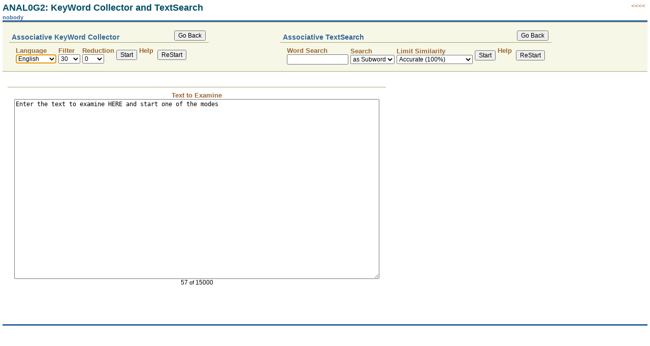

--- FILE ---
content_type: text/html;charset=UTF-8
request_url: http://80.211.198.250/ords/f?p=109:1:
body_size: 18892
content:
<html lang="en" xmlns:htmldb="http://htmldb.oracle.com">
<head>
<meta http-equiv="x-ua-compatible" content="IE=edge" />
<title>KeyWord Collector and TextSearch</title>
<link rel="stylesheet" href="/i/app_ui/css/Core.min.css?v=5.1.2.00.09" type="text/css" />
<link rel="stylesheet" href="/i/app_ui/css/Theme-Standard.min.css?v=5.1.2.00.09" type="text/css" />
<link rel="stylesheet" href="/i/libraries/jquery-ui/1.10.4/themes/base/jquery-ui.min.css?v=5.1.2.00.09" type="text/css" />

<link rel="stylesheet" href="/i/legacy_ui/css/5.0.min.css?v=5.1.2.00.09" type="text/css" />






<script type="text/javascript">
var apex_img_dir = "/i/", htmldb_Img_Dir = apex_img_dir;
</script>
<!--[if lt IE 9]><script type="text/javascript" src="/i/libraries/jquery/1.12.3/jquery-1.12.3.min.js?v=5.1.2.00.09"></script><![endif]-->
<!--[if gte IE 9]><!--><script type="text/javascript" src="/i/libraries/jquery/2.2.3/jquery-2.2.3.min.js?v=5.1.2.00.09"></script><!--<![endif]-->
<script type="text/javascript" src="/i/libraries/apex/minified/desktop.min.js?v=5.1.2.00.09"></script>
<script type="text/javascript" src="wwv_flow.js_messages?p_app_id=109&p_lang=en&p_version=5.1.2.00.09-38140961"></script>
<script type="text/javascript" src="/i/libraries/apex/minified/legacy.min.js?v=5.1.2.00.09"></script>
<script type="text/javascript" src="/i/libraries/jquery-migrate/1.4.1/jquery-migrate-1.4.1.min.js?v=5.1.2.00.09"></script>






<meta http-equiv="Content-Type" content="text/html; charset=utf-8" />
<meta http-equiv="Pragma" content="no-cache" /><meta http-equiv="Expires" content="-1" /><meta http-equiv="Cache-Control" content="no-cache" />
<link rel="stylesheet" href="/i/themes/theme_3/theme_V2.css" type="text/css" />
</head>
<body ><form action="wwv_flow.accept" method="post" name="wwv_flow" id="wwvFlowForm" novalidate >
<input type="hidden" name="p_flow_id" value="109" id="pFlowId" /><input type="hidden" name="p_flow_step_id" value="1" id="pFlowStepId" /><input type="hidden" name="p_instance" value="12932134927757" id="pInstance" /><input type="hidden" name="p_page_submission_id" value="18294040505926876404545983028595582625" id="pPageSubmissionId" /><input type="hidden" name="p_request" value="" id="pRequest" /><input type="hidden" name="p_reload_on_submit" value="A" id="pReloadOnSubmit" /><input type="hidden" value="18294040505926876404545983028595582625" id="pSalt" /><div class="t3logo"><span style="font-family:Arial; color:#004C66; font-size:18px; white-space:nowrap; font-weight:bold;">ANAL0G2: KeyWord Collector and TextSearch</span></div>
<div class="t3NavBar"><a href="apex_authentication.logout&#x3F;p_app_id&#x3D;109&#x26;p_session_id&#x3D;12932134927757" class="t3NavBarItem"><<<<</a></div>
<br style="clear:both;"/>
<table summary="" cellpadding="0" border="0" cellspacing="0" width="100%">
<tr>
<td class="t3UserPrompt" width="100%">nobody</td>
<td class="t3TabHolder" style="text-align:right;" align="right"><br /></td>
</tr>
</table>
<div>
<div class="t3TabForegroundColor"><img src="/i/f_spacer.gif" width="1" height="3" alt="" /></div>
<div class="t3RegionPosition1"><table class="regionlayout" width="100%" summary="" role="presentation"><tr><td valign="top"><table width="100%" border="0" cellspacing="0" cellpadding="0" id="R108184674352781825" class="t3ReportsRegion" summary="">
<tr>
<td valign="bottom" class="t3RegionHeader">Associative KeyWord Collector</td>
<td class="t3ButtonHolder" align="right">
<table summary="" align="right"><tr><td><input type="button" value="Go Back" onclick="apex.navigation.redirect(&#x27;http:\u002F\u002Fwww.logana.com\u002Findex.html&#x27;);" id="B108198160215638777" class="" />&nbsp;</td></tr></table>
</td>
</tr>
<tr class="t3instructiontext">
<td colspan="2" valign="top" class="t3Body"><table id="apex_layout_108184674352781825" border="0" class="formlayout"  role="presentation"><tr><td  align="left" valign="middle"><a class="t3optionalwithhelp" href="javascript:popupFieldHelp('108185965371840720','12932134927757')" tabindex="999">Language</a><br /><select  id="P1_NYELV" name="P1_NYELV" class="selectlist&#x20;apex-item-select" size="1" ><option value="&#x24;ANAL0G_xE.DIC" selected="selected" >English</option>
<option value="&#x24;ANAL0G_xFR.DIC">French</option>
<option value="&#x24;ANAL0G_xDE.DIC">German</option>
<option value="&#x24;ANAL0G_xHU.DIC">Hungarian</option>
<option value="&#x24;ANAL0G_xIT.DIC">Italian</option>
<option value="&#x24;ANAL0G_xES.DIC">Spanish</option>
</select></td><td  align="left" valign="middle"><a class="t3optionalwithhelp" href="javascript:popupFieldHelp('108186780202894599','12932134927757')" tabindex="999">Filter</a><br /><select  id="P1_KLIMSIM" name="P1_KLIMSIM" class="selectlist&#x20;apex-item-select" size="1" ><option value="30" selected="selected" >30</option>
<option value="0">0</option>
<option value="1">1</option>
<option value="2">2</option>
<option value="3">3</option>
<option value="4">4</option>
<option value="5">5</option>
<option value="6">6</option>
<option value="7">7</option>
<option value="8">8</option>
<option value="9">9</option>
<option value="10">10</option>
<option value="11">11</option>
<option value="12">12</option>
<option value="13">13</option>
<option value="14">14</option>
<option value="15">15</option>
<option value="16">16</option>
<option value="17">17</option>
<option value="18">18</option>
<option value="19">19</option>
<option value="20">20</option>
<option value="21">21</option>
<option value="22">22</option>
<option value="23">23</option>
<option value="24">24</option>
<option value="25">25</option>
<option value="26">26</option>
<option value="27">27</option>
<option value="28">28</option>
<option value="29">29</option>
<option value="30" selected="selected" >30</option>
<option value="31">31</option>
<option value="32">32</option>
<option value="33">33</option>
<option value="34">34</option>
<option value="35">35</option>
<option value="36">36</option>
<option value="37">37</option>
<option value="38">38</option>
<option value="39">39</option>
<option value="40">40</option>
<option value="41">41</option>
<option value="42">42</option>
<option value="43">43</option>
<option value="44">44</option>
<option value="45">45</option>
<option value="46">46</option>
<option value="47">47</option>
<option value="48">48</option>
<option value="49">49</option>
<option value="50">50</option>
<option value="51">51</option>
<option value="52">52</option>
<option value="53">53</option>
<option value="54">54</option>
<option value="55">55</option>
<option value="56">56</option>
<option value="57">57</option>
<option value="58">58</option>
<option value="59">59</option>
<option value="60">60</option>
<option value="61">61</option>
<option value="62">62</option>
<option value="63">63</option>
<option value="64">64</option>
<option value="65">65</option>
<option value="66">66</option>
<option value="67">67</option>
<option value="68">68</option>
<option value="69">69</option>
<option value="70">70</option>
<option value="71">71</option>
<option value="72">72</option>
<option value="73">73</option>
<option value="74">74</option>
<option value="75">75</option>
<option value="76">76</option>
<option value="77">77</option>
<option value="78">78</option>
<option value="79">79</option>
<option value="80">80</option>
<option value="81">81</option>
<option value="82">82</option>
<option value="83">83</option>
<option value="84">84</option>
<option value="85">85</option>
<option value="86">86</option>
<option value="87">87</option>
<option value="88">88</option>
<option value="89">89</option>
<option value="90">90</option>
<option value="91">91</option>
<option value="92">92</option>
<option value="93">93</option>
<option value="94">94</option>
<option value="95">95</option>
<option value="96">96</option>
<option value="97">97</option>
<option value="98">98</option>
<option value="99">99</option>
<option value="100">100</option>
</select></td><td  align="left" valign="middle"><a class="t3optionalwithhelp" href="javascript:popupFieldHelp('108187088169906049','12932134927757')" tabindex="999">Reduction</a><br /><select  id="P1_REDUK" name="P1_REDUK" class="selectlist&#x20;apex-item-select" size="1" ><option value="0" selected="selected" >0</option>
<option value="0">0</option>
<option value="1">1</option>
<option value="2">2</option>
<option value="3">3</option>
<option value="4">4</option>
<option value="5">5</option>
<option value="6">6</option>
<option value="7">7</option>
<option value="8">8</option>
<option value="9">9</option>
<option value="10">10</option>
<option value="11">11</option>
<option value="12">12</option>
<option value="13">13</option>
<option value="14">14</option>
<option value="15">15</option>
<option value="16">16</option>
<option value="17">17</option>
<option value="18">18</option>
<option value="19">19</option>
<option value="20">20</option>
<option value="21">21</option>
<option value="22">22</option>
<option value="23">23</option>
<option value="24">24</option>
<option value="25">25</option>
<option value="26">26</option>
<option value="27">27</option>
<option value="28">28</option>
<option value="29">29</option>
<option value="30">30</option>
<option value="31">31</option>
<option value="32">32</option>
<option value="33">33</option>
<option value="34">34</option>
<option value="35">35</option>
<option value="36">36</option>
<option value="37">37</option>
<option value="38">38</option>
<option value="39">39</option>
<option value="40">40</option>
<option value="41">41</option>
<option value="42">42</option>
<option value="43">43</option>
<option value="44">44</option>
<option value="45">45</option>
<option value="46">46</option>
<option value="47">47</option>
<option value="48">48</option>
<option value="49">49</option>
<option value="50">50</option>
<option value="51">51</option>
<option value="52">52</option>
<option value="53">53</option>
<option value="54">54</option>
<option value="55">55</option>
<option value="56">56</option>
<option value="57">57</option>
<option value="58">58</option>
<option value="59">59</option>
<option value="60">60</option>
<option value="61">61</option>
<option value="62">62</option>
<option value="63">63</option>
<option value="64">64</option>
<option value="65">65</option>
<option value="66">66</option>
<option value="67">67</option>
<option value="68">68</option>
<option value="69">69</option>
<option value="70">70</option>
<option value="71">71</option>
<option value="72">72</option>
<option value="73">73</option>
<option value="74">74</option>
<option value="75">75</option>
<option value="76">76</option>
<option value="77">77</option>
<option value="78">78</option>
<option value="79">79</option>
<option value="80">80</option>
<option value="81">81</option>
<option value="82">82</option>
<option value="83">83</option>
<option value="84">84</option>
<option value="85">85</option>
<option value="86">86</option>
<option value="87">87</option>
<option value="88">88</option>
<option value="89">89</option>
<option value="90">90</option>
<option value="91">91</option>
<option value="92">92</option>
<option value="93">93</option>
<option value="94">94</option>
<option value="95">95</option>
<option value="96">96</option>
<option value="97">97</option>
<option value="98">98</option>
<option value="99">99</option>
<option value="100">100</option>
</select></td><td  align="left"> <input type="button" value="Start" onclick="apex.submit({request:&#x27;P1_STARTK&#x27;,validate:true});" id="P1_STARTK" class="" /></td><td  align="right" valign="top"><a class="t3optionalwithhelp" href="javascript:popupFieldHelp('108238566986888128','12932134927757')" tabindex="999">Help</a></td><td  align="left" valign="middle"><input type="hidden" name="P1_KHELP" id="P1_KHELP" value=""><input type="hidden" data-for="P1_KHELP" value="SGF3OgQPpX7isDI4Jzg4ryjGfWs"><span id="P1_KHELP_DISPLAY"  class="display_only&#x20;apex-item-display-only" ></span></td><td  align="left" valign="middle"> <input type="button" value="ReStart" onclick="apex.submit({request:&#x27;P1_ReStartK&#x27;,validate:true});" id="B66699020804064018" class="" /></td></tr></table></td>
</tr>
</table></td><td valign="top"><table width="100%" border="0" cellspacing="0" cellpadding="0" id="R74850079477680215" class="t3ReportsRegion" summary="">
<tr>
<td valign="bottom" class="t3RegionHeader">Associative TextSearch</td>
<td class="t3ButtonHolder" align="right">
<table summary="" align="right"><tr><td><input type="button" value="Go Back" onclick="apex.navigation.redirect(&#x27;http:\u002F\u002Fwww.logana.com\u002Findex.html&#x27;);" id="B74850769417680222" class="" />&nbsp;</td></tr></table>
</td>
</tr>
<tr class="t3instructiontext">
<td colspan="2" valign="top" class="t3Body"><table id="apex_layout_74850079477680215" border="0" class="formlayout"  role="presentation"><tr><td  align="left" valign="middle"><a class="t3optionalwithhelp" href="javascript:popupFieldHelp('74850339375680218','12932134927757')" tabindex="999">Word Search</a><br /><input type="text"  id="P1_KERES" name="P1_KERES" class="text_field&#x20;apex-item-text" value="" size="15" maxlength=""  /></td><td  align="left" valign="middle"><a class="t3optionalwithhelp" href="javascript:popupFieldHelp('33318066453714874','12932134927757')" tabindex="999">Search</a><br /><select  id="P1_HOGYKERES" name="P1_HOGYKERES" class="selectlist&#x20;apex-item-select" size="1" ><option value="isFrame" selected="selected" >as Subword</option>
<option value="noFrame">as Word</option>
</select></td><td  align="left" valign="middle"><a class="t3optionalwithhelp" href="javascript:popupFieldHelp('74850485337680219','12932134927757')" tabindex="999">Limit Similarity</a><br /><select  id="P1_SLIMSIM" name="P1_SLIMSIM" class="selectlist&#x20;apex-item-select" size="1" ><option value="100_Azonos">Accurate (100%)</option>
<option value="90_Csaknem">Approximate (min 90%)</option>
<option value="80_Esetleg">Close (min 80%)</option>
<option value="70_K&#xF6;r&#xFC;lbel&#xFC;l">Inaccurate (min 70%)</option>
<option value="60_N&#xE9;mileg">Maybe (min 60%)</option>
<option value="51_Tal&#xE1;n">Perhaps (min 51%)</option>
</select></td><td  align="left" valign="middle"> <input type="button" value="Start" onclick="apex.submit({request:&#x27;P1_STARTS&#x27;,validate:true});" id="P1_STARTS" class="" /></td><td  align="right" valign="top"><a class="t3optionalwithhelp" href="javascript:popupFieldHelp('74850710945680221','12932134927757')" tabindex="999">Help</a></td><td  align="left" valign="middle"><input type="hidden" name="P1_SHELP" id="P1_SHELP" value=""><input type="hidden" data-for="P1_SHELP" value="AzmybA0gDJsJ0flCLi-T6aBSFfI"><span id="P1_SHELP_DISPLAY"  class="display_only&#x20;apex-item-display-only" ></span></td><td  align="left" valign="middle"> <input type="button" value="ReStart" onclick="apex.submit({request:&#x27;P1_ReStartS&#x27;,validate:true});" id="B69614681379284744" class="" /></td></tr></table></td>
</tr>
</table></td></tr></table></div>
<table width="100%" summary="" height="70%" cellspacing="0" cellpadding="0" border="0">

<tr>
	<td class="t3PageBody"><div class="t3Messages" align="center"><span id="APEX_ERROR_MESSAGE" data-template-id="254634980457134057_E" class="apex-page-error u-hidden"></span><span id="APEX_SUCCESS_MESSAGE" data-template-id="254634980457134057_S" class="apex-page-success u-hidden"></span></div><table width="100%" border="0" cellspacing="0" cellpadding="0" id="R108184858207786536" class="t3ReportsRegion" summary="">
<tr>
<td valign="bottom" class="t3RegionHeader">   </td>
<td class="t3ButtonHolder" align="right">
<table summary="" align="right"><tr><td>&nbsp;</td></tr></table>
</td>
</tr>
<tr class="t3instructiontext">
<td colspan="2" valign="top" class="t3Body"><input type="hidden" id="P1_MODE_0" name="P1_MODE_0" value="xx"><input type="hidden" data-for="P1_MODE_0" value="0tseDXi_VzVGglKy2VSDPYkyULo"><input type="hidden" id="P1_EDITLGT" name="P1_EDITLGT" value=""><input type="hidden" data-for="P1_EDITLGT" value="W4X92_Nn6PlOTlB6NXz149R600w"><input type="hidden" id="P1_MODE_K" name="P1_MODE_K" value="A kigy&#x0171;jt&#xF6;tt kulcsszavak"><input type="hidden" data-for="P1_MODE_K" value="xCVb3rbPb5retdHvvjjO5DUjR54"><input type="hidden" id="P1_MODE_S" name="P1_MODE_S" value="A megtal&#xE1;lt sz&#xF6;vegek"><input type="hidden" data-for="P1_MODE_S" value="rh1W3bSNSRTNdr81dcQp5CcQD6I"><input type="hidden" id="P1_MODE" name="P1_MODE" value="xx"><input type="hidden" data-for="P1_MODE" value="V5iHVhdK9e3m8FcUmTM6BlOM8vk"><table id="apex_layout_108184858207786536" border="0" class="formlayout"  role="presentation"><tr><td  align="center" valign="top"><a class="t3optionalwithhelp" href="javascript:popupFieldHelp('108185766893824749','12932134927757')" tabindex="999">Text to Examine</a><br /><fieldset id="P1_EDIT_fieldset" class="textarea apex-item-textarea" tabindex="-1"><textarea name="P1_EDIT" rows="25" cols="100" maxlength="15000" wrap="virtual"  id="P1_EDIT" required aria-required="true" class="textarea&#x20;apex-item-textarea" >Enter the text to examine HERE and start one of the modes</textarea><div id="P1_EDIT_CHAR_COUNT" style="font-size:8pt;"><span id="P1_EDIT_CHAR_COUNTER">57</span>&nbsp;of&nbsp;<span>15000</span></div></fieldset></td></tr></table></td>
</tr>
</table></td>
	<td align="right" valign="top"><img src="/i/f_spacer.gif" width="15" height="3" alt="" /></td>
	<td align="right" valign="top"></td>
</tr>
</table><input type="hidden" id="pPageItemsRowVersion" value="" /><input type="hidden" id="pPageItemsProtected" value="rVFWaSl-5XHwAdgF4TGi7lVPGUYzj6LilHUuDqpvERyt4MwVgc9wVwuOhWWIm54rNy90fYmUf20ttrH0_jFYyQ3hpITDwuUtRvufSAxEDR0" /></form>
<div class="t3TabForegroundColor"><img src="/i/f_spacer.gif" width="1" height="3" alt="" /></div>
<div class="t3customize"></div>
<br />


<script type="text/javascript">
apex.jQuery( document ).ready( function() {
(function(){apex.widget.selectList("#P1_NYELV",{"nullValue":"$ANAL0G_xE.DIC","ajaxIdentifier":"4gS12sMazD8l91PNMM6RiWEjzTdoNqJEJL7wgwYkOULvS8H3hrNIOFk76cc01F9V"});})();
(function(){apex.widget.selectList("#P1_KLIMSIM",{"nullValue":"30","ajaxIdentifier":"4gS12sMazD8l91PNMM6RiSREaYy1FX8NXD4wPATogajuolXkl1E-q2fKrHrhBdrv"});})();
(function(){apex.widget.selectList("#P1_REDUK",{"nullValue":"0","ajaxIdentifier":"4gS12sMazD8l91PNMM6Rib38KfQQAmzm7uVPjNc02hcNOW3RjvXvvKvqbju5QwhU"});})();
(function(){apex.widget.selectList("#P1_HOGYKERES",{"nullValue":"isFrame","ajaxIdentifier":"4gS12sMazD8l91PNMM6RiUgKguoIUbw2HG9F2v5aWBnELXQDjVqxnssZ2DKJ6m8i"});})();
(function(){apex.widget.selectList("#P1_SLIMSIM",{"ajaxIdentifier":"4gS12sMazD8l91PNMM6RiXwbOgEHBd6lYb2e_DNx06JBTGk7hw1A89Kw1hR8TXki"});})();
(function(){apex.widget.textarea("P1_EDIT",{isResizable:true,hasCharCounter:true, maxChar: 15000});})();


apex.item( 'P1_NYELV' ).setFocus();
});</script>

</body>
</html>

--- FILE ---
content_type: text/css
request_url: http://80.211.198.250/i/themes/theme_3/theme_V2.css
body_size: 31983
content:
/*defaults*/

*{font-size:12px;}

body{background-color:#FFFFFF;margin:5px; padding:0px 0px 0px 0px; font-family: Arial, Helvetica, Geneva, sans-serif;} 

div{border:none;}

a{color:#000000;}
a:link {text-decoration: none;color:#9C6531}
a:visited {text-decoration: none;color:#9C6531}
a:hover {text-decoration: underline;color:red;}

ul{margin:0em;padding-left:1.2em;margin-left:3px;}
ol{margin:0em;padding-left:1.2em;margin-left:3px;}

table.std{border-collapse: collapse;border:0px;width:100%;padding:0px;margin:0px;}
table.std th{padding:0px;}
table.std td{padding:0px;}
.t3RightBar{padding:5px;}

/*----Pages----*/
.t3logo{float:left;}
.t3NavBar{float:right;vertical-align:top;text-align:right;font-size:10pt;}
.t3NavBarItem{margin:2px 4px;}
.t3UserPrompt{font-size:8pt;color:#336699;font-weight:bold;text-align:left;width:10%;vertical-align:bottom;white-space:nowrap;}
.t3TabHolder{vertical-align:bottom;width:10%;}
.t3RegionPosition1{background:#f7f7e7;border-bottom:1px #A9A976 solid; border-top:1px #aaaaaa solid;padding-left:10px;padding-bottom:2px;}
.t3PageSidebarRegion {border-collapse:collapse;border:0px #FFFFFF solid;padding:0px;margin:0px;width:80px;background-color:#CCCC99;}
.t3PageBody{padding-left:10px;text-align:left;width:100%;vertical-align:top;}

.t3Messages{margin:5px auto;}
.t3Success{padding:5px;background-color:#EEEEEE;border:3px solid #CCCCCC;width:600px;margin: 5px auto;}
.t3Notification{padding:5px;background-color:#EEEEEE;border:3px solid #CCCCCC;width:600px;margin:5px auto;}
.t3customize{text-align:right;margin-right:0px;margin-left:auto;}

/*Tabs*/
.t3Tabs{border-collapse: collapse;padding:0px;text-align:center;margin:0px;border-bottom:4px solid #336699;}
.t3Tabs td{padding:0px}
.t3TabForegroundColor { background-color: #336699; }
.t3TabForegroundText { background-color: #336699;font-size: 10pt; color: #FFFFFF; font-weight: bold ;}
.t3TabForegroundText {padding:0px 5px; text-decoration:none;}
.t3TabBackgroundColor { background-color: #CCCC99; }
.t3TabBackgroundText { padding:0px 5px;background-color: #CCCC99;} 
.t3TabBackgroundText a {font-size: 9pt; color: #003366; text-decoration: none; }
.t3TabBackgroundText a:link {text-decoration: none;color:#003366}
.t3TabBackgroundText a:visited {text-decoration: none;color:#003366}
.t3TabBackgroundText a:hover {text-decoration: underline;color:#003366}
.t3LeftTabForeSlant { background-image: url(../../FFFFFFtl3.gif); background-repeat: no-repeat; background-position: left top; background-attachment: scroll; background-color: #336699; }
.t3RightTabForeCurve{ background-image: url(../../FFFFFFTR.gif); background-repeat: no-repeat; background-position: right top; background-attachment: scroll; background-color: #336699; } 
.t3LeftTabBgSlant { background-image: url(../../FFFFFFtl3.gif); background-repeat: no-repeat; background-position: left top; background-attachment: scroll; background-color: #CCCC99; }
.t3RightTabBgCurve{ background-image: url(../../FFFFFFTR.gif); background-repeat: no-repeat; background-position: right top; background-attachment: scroll; background-color: #CCCC99; }

/*----Labels----*/

.t3nolabel{font-weight:bold;}
.t3optional{white-space:nowrap;}
.t3optionalwithhelp{ cursor:help;font-weight:bold;white-space:nowrap;font-size:10pt;}
.t3required{font-weight:bold;white-space:nowrap;}
.t3requiredwithhelp{cursor:help;font-weight:bold;white-space:nowrap;}
.t3instructiontext{font-size:10pt;color:#000000;}

/* Labels in Lists */
ul.t3noIndent{margin:0em;padding-left:1.2em;}
ul.t3noIndent li{padding-left: 0em;}


/*-----Buttons-----*/
/* Button */
table.t3Button td.t3R{width:4px;}
table.t3Button td.t3L{width:4px;}
table.t3Button td.t3R img{display:block}
table.t3Button td.t3L img{display:block}
table.t3Button{color:#333333;display:inline;}
table.t3Button td.t3C{background-image:url(button_xp_center_FFFFFF.gif);background-repeat:repeat-x;white-space:nowrap;}
table.t3Button td.t3C a{font-weight:bold;font-size:12px;color:#000000;padding-left:3px;padding-right:3px;font-family :Verdana, Geneva, Arial, Helvetica, sans-serif;white-space:nowrap;text-decoration :none;display:block;}
table.t3Button td.t3C a:visited{font-weight:bold;font-size:12px;color:#000000;padding-left:3px;padding-right:3px;font-family :Verdana, Geneva, Arial, Helvetica, sans-serif;white-space:nowrap;text-decoration :none;display:block;}

/* Button, Alternative 1 */
table.t3ButtonAlternative1 td.t3R{width:4px;}
table.t3ButtonAlternative1 td.t3L{width:4px;}
table.t3ButtonAlternative1 td.t3R img{display:block}
table.t3ButtonAlternative1 td.t3L img{display:block}
table.t3ButtonAlternative1 {color:#333333;display:inline;}
table.t3ButtonAlternative1 td.t3C{background-image:url(button_xp_center_FFFFFF.gif);background-repeat:repeat-x;white-space:nowrap;}
table.t3ButtonAlternative1 td.t3C a{font-weight :bold;font-size:12px;color:#000000;padding-left:3px;padding-right:3px;font-family :Verdana, Geneva, Arial, Helvetica, sans-serif;white-space:nowrap;text-decoration :none;display:block;}
table.t3ButtonAlternative1 td.t3C a:visited{font-weight:bold;font-size:12px;color:#000000;padding-left:3px;padding-right:3px;font-family :Verdana, Geneva, Arial, Helvetica, sans-serif;white-space:nowrap;text-decoration :none;display:block;}

/* Button, Alternative 2 */
table.t3ButtonAlternative2 td.t3R{width:4px;}
table.t3ButtonAlternative2 td.t3L{width:4px;}
table.t3ButtonAlternative2 td.t3R img{display:block}
table.t3ButtonAlternative2 td.t3L img{display:block}
table.t3ButtonAlternative2 {color:#333333;display:inline;}
table.t3ButtonAlternative2 td.t3C{background-image:url(button_xp_center_FFFFFF.gif);background-repeat:repeat-x;white-space:nowrap;}
table.t3ButtonAlternative2 td.t3C a{font-weight :bold;font-size:12px;color:#000000;padding-left:3px;padding-right:3px;font-family :Verdana, Geneva, Arial, Helvetica, sans-serif;white-space:nowrap;text-decoration :none;display:block;}
table.t3ButtonAlternative2 td.t3C a:visited{font-weight:bold;font-size:12px;color:#000000;padding-left:3px;padding-right:3px;font-family :Verdana, Geneva, Arial, Helvetica, sans-serif;white-space:nowrap;text-decoration :none;display:block;}

/* Button, Alternative 3 */
table.t3ButtonAlternative3 td.t3R{width:4px;}
table.t3ButtonAlternative3 td.t3L{width:4px;}
table.t3ButtonAlternative3 td.t3R img{display:block}
table.t3ButtonAlternative3 td.t3L img{display:block}
table.t3ButtonAlternative3 {color:#333333;display:inline;}
table.t3ButtonAlternative3 td.t3C{background-image:url(button_xp_center_FFFFFF.gif);background-repeat:repeat-x;white-space:nowrap;}
table.t3ButtonAlternative3 td.t3C a{font-weight :bold;font-size:12px;color:#000000;padding-left:3px;padding-right:3px;font-family :Verdana, Geneva, Arial, Helvetica, sans-serif;white-space:nowrap;text-decoration :none;display:block;}
table.t3ButtonAlternative3 td.t3C a:visited{font-weight:bold;font-size:12px;color:#000000;padding-left:3px;padding-right:3px;font-family :Verdana, Geneva, Arial, Helvetica, sans-serif;white-space:nowrap;text-decoration :none;display:block;}

/* Button, BLAF style */
a.t3ButtonHtml{font-size:10pt;}
a.t3ButtonHtml:link{text-decoration:none;color:#000000;}
a.t3ButtonHtml:visited{text-decoration:none;color:#000000;}
a.t3ButtonHtml:hover{text-decoration:none;color:#000000;}

td.t3ButtonHtmlMiddle{border-bottom:2px #656533 solid;border-top:1px #989867 solid;background-color:#f7f7e7;border-collapse:collapse;}
td.t3ButtonHtmlMiddle a {text-decoration:none;}
td.t3ButtonHtmlLeft{border-bottom:2px #656533 solid;border-top:1px #989867 solid;background-color:#f7f7e7;border-right:2px #656533 solid;padding-right:8px;}
td.t3ButtonHtmlRight{border-bottom:2px #656533 solid;border-top:1px #989867 solid;background-color:#f7f7e7;border-left:1px #656533 solid;padding-left:8px;border-collapse:collapse;}

/*-----Lists-----*/

/*class defaults*/
/*
.t3current{font-weight:bold;background-color:#336699;color:#FFFFFF;text-decoration:none;}
.t3current a{font-weight:bold;background-color:#336699;color:#FFFFFF;text-decoration:none;}
*/

.t3HorizontalImageswithLabelList {width:auto;}
.t3HorizontalImageswithLabelList td{text-align:center;padding:5px;}
.t3HorizontalImageswithLabelList td.t3current{}
.t3HorizontalImageswithLabelList td div{text-align:center;margin:auto}

/*Button List*/
div.t3ButtonList {white-space:nowrap;}
table.t3ButtonList {border:0px;margin-left:3px;white-space:nowrap;width:auto;display:inline;}
table.t3ButtonList td{padding:0px;}
table.t3ButtonList td.t3L{text-align:right;}
table.t3ButtonList td.t3C{text-align:center;background-image:url(small_button_middle2.gif);background-repeat:repeat-x;white-space:nowrap;color:#000000}
table.t3ButtonList td.t3R{}
table.t3ButtonList td.t3L img{}
table.t3ButtonList td.t3R img{}
table.t3ButtonList td.t3C a{text-decoration:none;font-size:11px}
table.t3ButtonList td.t3C a:link{text-decoration:none;color:#000000;}
table.t3ButtonList td.t3C a:visited{text-decoration:none;color:#000000;}
table.t3ButtonList td.t3C a:hover{text-decoration:none;color:#000000;}
table.t3ButtonList td.t3NC{text-align:center;background-image:url(small_button_middle2.gif);background-repeat:repeat-x;white-space:nowrap;}
table.t3ButtonList td.t3NC a{font-weight:normal;text-decoration:none;font-size:11px}
table.t3ButtonList td.t3NC a:link{text-decoration:none;color:#666666;}
table.t3ButtonList td.t3NC a:visited{text-decoration:none;color:#666666;}
table.t3ButtonList td.t3NC a:hover{text-decoration:none;color:red;}

/*Horizontal Links List*/
.t3HorizontalLinksList {}
.t3HorizontalLinksList a{padding:2px;}
.t3HorizontalLinksList a.t3current{}

/*Tabbed Navigation List*/
.t3TabbedNavigationList {}
.t3TabbedNavigationList td{white-space:nowrap}
.t3TabbedNavigationList .t3current{background-image:url(tab_on_middle.png);color:white; font-weight:bold; font-size:10pt;}
.t3TabbedNavigationList .t3noncurrent{background-image:url(tab_off_middle.png);color:#222222; font-size:10pt;}
.t3TabbedNavigationList .t3noncurrent a{color:#000000;}

/*Wizard Progress List*/
.t3WizardProgressList {}
.t3WizardProgressList td{font-weight:bold;white-space:nowrap;text-align:center;padding:4px;}
.t3WizardProgressList td.t3current{font-weight:bold;background-color:#336699;color:#FFFFFF;text-decoration:none;}

/*Vertical Images List*/
.t3VerticalImagesList {}
.t3VerticalImagesList td{text-align:center;padding:5px;}
.t3VerticalImagesList td.t3current{font-weight:bold;background-color:#336699;color:#FFFFFF;text-decoration:none;}
.t3VerticalImagesList td a{text-align:center;margin:auto}

/*Vertical Ordered List*/
ol.t3VerticalOrderedList {text-decoration:none;}
ol.t3VerticalOrderedList li{}
ol.t3VerticalOrderedList li.t3current{font-weight:bold;}
ol.t3VerticalOrderedList li a{text-decoration:none;}
ol.t3VerticalOrderedList li a:hover {text-decoration:underline;color:#336699;}

/*Vertical Sidebar List*/
.t3VerticalSidebarList {font-size:12px;background-color:#CCCC99;border:0px;}
a.t3nav {font-weight:normal;padding:0px 5px;display:block;text-decoration:none;}
a.t3navcurrent {font-weight:bold;padding:0px 5px;background:#EEEECC;color:#000000;display:block;text-decoration:none;}
a.t3navcurrent:hover {background:#EEEECC;color:#336699;}
a.t3nav:hover {padding-left:5px;padding-right:5px;background:#EEEECC;color:#336699;display:block;text-decoration:none;}

/*Vertical Unordered Links with Bullet*/
ul.t3VerticalUnorderedListwithBullets {}
ul.t3VerticalUnorderedListwithBullets li{}
ul.t3VerticalUnorderedListwithBullets li.t3current{}
ul.t3VerticalUnorderedListwithBullets li a{}

/*Vertical Unordered Links with Bullet*/
ul.t3VerticalUnorderedListwithoutBullet {list-style:none;}
ul.t3VerticalUnorderedListwithoutBullet li{list-style:none;}
ul.t3VerticalUnorderedListwithoutBullet li.t3current{}
ul.t3VerticalUnorderedListwithoutBullet li a{list-style:none;}

/*-----Reports-----*/
/*Reports Defaults*/
th.t3header{font-size:13px;font-weight:bold;white-space:nowrap;color:#336699;background-color:#CCCC99;padding:2px;padding-left:5px;padding-right:5px;border:1px solid #FFFFFF}
th.t3header a{font-size:13px;color:#336699;}
td.t3data{padding:2px;padding-left:5px;padding-right:5px;}
td.t3dataalt{padding:2px;padding-left:5px;padding-right:5px;}
td.t3afterrows span.left {float: left; text-align: left; width:20%;}
td.t3afterrows span.right {float: right; text-align: right;width:80%;}

.t3borderless{}
.t3borderless th.t3header {border-right:1px solid #FFFFFF;}
.t3borderless td.t3data {}

.t3horizontalborder {}
.t3horizontalborder th.t3header {border-bottom:1px solid #CCCC99;}
.t3horizontalborder td.t3data {border-bottom:1px solid #CCCC99;}

.t3standard{border:1px solid #CCCC99;border-collapse:collapse;}
.t3standard th.t3header{color:#336699;background-color:#CCCC99;border:1px solid #FFFFFF;border-bottom:none;}
.t3standard th.t3header a:link{color:#336699;text-decoration:underline;}
.t3standard td.t3data{border:1px solid #CCCC99;background-color:#F7F7E7;border-left:none;border-top:none;}

.t3standardalternatingrowcolors{border:1px solid #CCCC99;border-collapse:collapse;}
.t3standardalternatingrowcolors th.t3header{color:#336699;background-color:#CCCC99;border:1px solid #CECF9C;border-left:none;border-top:none;}
.t3standardalternatingrowcolors th.t3header a:link{color:#336699;text-decoration:underline;}
.t3standardalternatingrowcolors td.t3data{border:1px solid #CCCC99;}
.t3standardalternatingrowcolors td.t3dataalt{background-color:#EEEEDD;border:1px solid #CCCC99;}

.t3ValueAttributePairs{}
.t3ValueAttributePairs th.t3header{text-align:left;border:1px solid #AAAAAA;border-right:none;border-bottom:none;}
.t3ValueAttributePairs td.t3data{border:1px solid #AAAAAA;border-bottom:none;}
.t3ValueAttributePairs td.t3seperate{border-top:1px solid #AAAAAA;}
.t3ValueAttributePairs td.t3seperate hr{height:2px;color:#AAAAAA;background-color:#336699;}


/*----Regions----*/

/*Region Defaults*/
.t3RegionHeader {border-bottom:1px #A4A471 solid;white-space:nowrap;color:#336699;font-weight:bold;font-size:14px;padding:2px;padding-left:5px;padding-right:5px;}
.t3RegionHeader td{white-space:nowrap;}
.t3ButtonHolder{border-bottom:1px #A4A471 solid;padding-left:100px;white-space:nowrap;text-align:right;margin-right:0px;margin-left:auto;vertical-align:bottom;}
.t3Body {padding:5px 10px 5px 10px;margin-bottom:10px;}

/*Breadcrumb Region*/
.t3BreadcrumbRegion {background:#f7f7e7;border-bottom:1px #A9A976 solid; border-top:1px #aaaaaa solid;padding-left:10px;padding-bottom:2px;}

/*Hierarchical Menu*/
.t3HierarchicalMenu {}
.t3HierarchicalMenu li.t3current a{font-weight:bold;}
.t3HierarchicalMenu li.t3noncurrent a{font-weight:normal;text-decoration:none;}

/*Button Region with Title*/
.t3ButtonRegionwithTitle {margin-top:5px;}
.t3ButtonRegionwithTitle .t3RegionHeader {border:none;}
.t3ButtonRegionwithTitle .t3ButtonHolder {padding:2px;text-align:left;border:none;}

/*Button Region without Title*/
.t3ButtonRegionwithoutTitle {margin-top:5px;}
.t3ButtonRegionwithoutTitle .t3ButtonHolder {padding:2px;text-align:left;border:none;}

/*Borderless Region*/
.t3BorderlessRegion {margin-top:10px;}
.t3BorderlessRegion .t3RegionHeader {border:none;}
.t3BorderlessRegion .t3ButtonHolder {border:none;}
.t3BorderlessRegion .t3Body {border:none;}

/*Bracketed Region*/
.t3BracketedRegion {margin-top:10px;}
.t3BracketedRegion .t3RegionHeader {text-align:center;border-bottom:none;}
.t3BracketedRegion .t3ButtonHolder {border:none;}
.t3BracketedRegion .t3Bracket{height:10px;width:200%;border:2px #CCCCCC solid;border-bottom:0px;}
.t3BracketedRegion .t3Body {border-top:none;}

/*Form Region*/
.t3FormRegion {width:600px;margin-top:10px;padding:5px;}
.t3FormRegion .t3RegionHeader {margin-bottom:5px;padding:5px;}
.t3FormRegion .t3ButtonHolder {width:100%;padding-bottom:5px;margin-bottom:0px;}
.t3FormRegion .t3Body {width:600px;padding:5px 10px 5px 10px;}

/*Chart Region*/
.t3ChartRegion {margin-top:10px;}
.t3ChartRegion .t3RegionHeader {}
.t3ChartRegion .t3ButtonHolder {}
.t3ChartRegion .t3Body {}

/*Reports Region*/
.t3ReportsRegion {margin-top:10px;width:auto;}
.t3ReportsRegion .t3RegionHeader {}
.t3ReportsRegion .t3ButtonHolder {vertical-align:bottom;padding-bottom:0px;margin-bottom:0px;}
.t3ReportsRegion .t3Body {}

/*Reports Region, Alternative 1*/
.t3ReportsRegionAlternative1 {margin-top:10px;}
.t3ReportsRegionAlternative1 .t3RegionHeader {}
.t3ReportsRegionAlternative1 .t3ButtonHolder {}
.t3ReportsRegionAlternative1 .t3Body {border:1px solid;font-size:10px}

/*Reports Region 100% Width*/
.t3ReportsRegion100Width {margin-top:10px;width:100%;}
.t3ReportsRegion100Width .t3RegionHeader {}
.t3ReportsRegion100Width .t3ButtonHolder {}
.t3ReportsRegion100Width .t3Body {}

/*Region without Title*/
.t3RegionwithoutTitle {margin-top:10px;}
.t3RegionwithoutTitle .t3ButtonHolder {}
.t3RegionwithoutTitle .t3Body {border:0px;}

/*Region without Buttons and Titles*/
.t3RegionwithoutButtonsandTitles {margin-top:10px;}
.t3RegionwithoutButtonsandTitles .t3Body {border:0px;}

/*Hide and Show Region*/
.t3HideandShowRegion {margin-top:10px;}
.t3HideandShowRegion .t3RegionHeader {border:none;}
.t3HideandShowRegion .t3ButtonHolder {border:none;}
.t3HideandShowRegion .t3Body {}
.t3HideandShowRegion .t3Hide {display:none;}

/*Sidebar Region*/
div.right {text-align:right;margin-right:0px;margin-left:auto;}

.t3SidebarRegion {border-collapse:collapse;background:#cccc99;width:200px;margin:0 0 10px 0;}
.t3SidebarRegion th.L{width:10px;height:20px;background-image:url(left_curve.gif);}
.t3SidebarRegion th.R{width:10px;height:20px;background-image:url(right_curve.gif);}
.t3SidebarRegion .td {border:0px;}
.t3SidebarRegion .t3RegionHeader {background-color:#cccc99;text-align:center;font-size:12px;width:100%;color:#000000;padding:1px;border:none;}

.t3SidebarRegion .t3ButtonHolder {border:none;}
.t3SidebarRegion .t3Body {background-color:white;border:1px #dddddd solid;padding:2px;}

/*Sidebar Region, Alternative 1*/
.t3SidebarRegionAlternative1 {width:200px;margin-bottom:10px;padding-bottom:10px;margin-right:0px;margin-left:auto;}
.t3SidebarRegionAlternative1 .t3RegionHeader {text-align:center;font-size:12px;width:100%;color:#FFFFFF;padding:1px;background-color:#336699;border:none;}
.t3SidebarRegionAlternative1 .t3EndCaps{background-color:#336699;border:0px;padding:0px;margin:0px;}
.t3SidebarRegionAlternative1 .t3ButtonHolder {border:none;}
.t3SidebarRegionAlternative1 .t3Body {padding:2px;background-color:#F7F7E7;border:1px solid #EEEECC;}

/*Navigation Region*/
.t3NavigationRegion {width:130px;font-size:12px;background-color:#CCCC99;margin-left:2px;padding:0px;display:block;}
.t3NavigationRegion .t3RegionHeader {}
.t3NavigationRegion .t3Body {border:0px;padding:0px;margin:0px;}
.t3NavigationRegion a{text-decoration:none;}

.t3SNavigationRegion {width:auto;font-size:12px;background-color:#CCCC99;margin-left:2px;padding:0px;}
.t3SNavigationRegion .t3RegionHeader {}
.t3SNavigationRegion .t3Body {border:0px;padding:0px;margin:0px;}
.t3SNavigationRegion a{text-decoration:none;}

/*Navigation Region, Alternative 1*/
.t3NavigationRegionAlternative1 {width:130px;margin-top:10px;display:block;padding:0px;}
.t3NavigationRegionAlternative1 .t3RegionHeader {display:block;white-space:normal;border:0px;}
.t3NavigationRegionAlternative1 .t3Body {border-collapse:separate;border-top: 1px solid #000000;border-bottom: 1px solid #000000;background-color:#EEEECC;width:137px;}

/*Wizard Region*/
.t3WizardRegion {margin-top:10px;width:600px;border-collapse:collapse;}
.t3WizardRegion .t3RegionHeader {height:30px;background:#cccc99;width:600px;}
.t3WizardRegion .t3RegionTitle {font-size:10pt;font-weight:bold;color:#336699;vertical-align:middle;background:#cccc99;}
.t3WizardRegion .t3ButtonHolder {border:none;padding-top:3px;background:#cccc99;vertical-align:bottom;text-align:right;text-align:right;float:right;}
.t3WizardRegion .t3Body {padding:3px;margin:3px;background:#F7F7E7;height:25px;border:0px;}

.t3WizardTableHeader {font-size: 10pt;
font-weight: bold;
background: #cccc99;
color: #336699;}

/*Wizard Region with Icon*/
.t3WizardRegionwithIcon {margin-top:10px;width:600px;}
.t3WizardRegionwithIcon .t3RegionHeader {}
.t3WizardRegionwithIcon .t3ButtonHolder {border:none;}
.t3WizardRegionwithIcon .t3Body {}

/*List Region with Icon*/
.t3ListRegionwithIcon {margin-top:10px;}
.t3ListRegionwithIcon .t3RegionHeader {}
.t3ListRegionwithIcon .t3ButtonHolder {}
.t3ListRegionwithIcon .t3Body {}

/*----Calendars----*/

/**/
.t3StandardCalHolder{width:100%; border-collapse:separate;}
.t3StandardCalHolder .t3MonthTitle{font-weight:bold;text-align:center;font-size:15px;color:#336699;}
.t3StandardCal {border:1px solid #666666;width:100%;border-collapse:collapse;}
.t3StandardCal .t3DayOfWeek{padding:3px;background-color:#CCCC99;border-right:1px solid #666666;}
.t3StandardCal td{height:75px;width:14%;border:1px solid #666666;}
.t3StandardCal .t3DayTitle{padding:2px;font-weight:bold;text-align:right;float:right;border:1px solid #666666;border-right:none;border-top:none;}
.t3StandardCal .t3Day{vertical-align:top;background-color:#EEEECC;}
.t3StandardCal .t3NonDayTitle{text-align:right;color:#CCCC99;}
.t3StandardCal .t3NonDay{background-color:#FFFFFF;}
.t3StandardCal .t3WeekendDayTitle{padding:2px;font-weight:bold;text-align:right;float:right;border:1px solid #666666;border-right:none;border-top:none;text-align:right;color:#BBBBBB;}
.t3StandardCal .t3WeekendDay{background-color:#EEEECC;}
.t3StandardCal .t3Today{vertical-align:top;border:#336699 2px solid;background-color:#EEEECC;}
.t3StandardCal .t3Today .t3DayTitle{}

/*  standard weekly calendar */
.t3StandardWeekCalHolder{width:100%; border-collapse:separate;}
.t3StandardWeekCalHolder .t3MonthTitle{font-weight:bold;text-align:center;font-size:15px;color:#336699;}
.t3StandardWeekCal {border:1px solid #666666;width:100%;border-collapse:collapse;}
.t3StandardWeekCal .t3DayOfWeek{padding:3px;background-color:#CCCC99;border-right:1px solid #666666;}
.t3StandardWeekCal td{height:40px;width:14%;border:1px solid #666666;}
.t3StandardWeekCal .t3DayTitle{padding:2px;font-weight:bold;text-align:right;float:right;border:1px solid #666666;border-right:none;border-top:none;}
.t3StandardWeekCal .t3Day{vertical-align:top;background-color:#EEEECC;}
.t3StandardWeekCal .t3NonDayTitle{text-align:right;color:#CCCC99;}
.t3StandardWeekCal .t3NonDay{background-color:#FFFFFF;}
.t3StandardWeekCal .t3WeekendDayTitle{padding:2px;font-weight:bold;text-align:right;float:right;border:1px solid #666666;border-right:none;border-top:none;text-align:right;color:#BBBBBB;}
.t3StandardWeekCal .t3WeekendDay{background-color:#EEEECC;}
.t3StandardWeekCal .t3Today{vertical-align:top;border:#336699 2px solid;background-color:#EEEECC;}
.t3StandardWeekCal .t3Today .t3DayTitle{}
.t3StandardWeekCal .t3Hour{height:40px;width:5%;padding:3px;background-color:#CCCC99;}
.t3StandardWeekCal .t3HourTitle {height:40px;width:5%;padding:3px;background-color:#CCCC99;}


/* Standard Daily calendar */
.t3StandardDayCalHolder{width:100%; border-collapse:separate;}
.t3StandardDayCalHolder .t3MonthTitle{font-weight:bold;text-align:center;font-size:15px;color:#336699;}
.t3StandardDayCal {border:1px solid #666666;width:100%;border-collapse:collapse;}
.t3StandardDayCal .t3DayOfWeek{padding:3px;background-color:#CCCC99;border-right:1px solid #666666;}
.t3StandardDayCal td{height:40px;width:98%;border:1px solid #666666;}
.t3StandardDayCal .t3DayTitle{padding:2px;font-weight:bold;text-align:right;float:right;border:1px solid #666666;border-right:none;border-top:none;}
.t3StandardDayCal .t3Day{vertical-align:top;background-color:#EEEECC;}
.t3StandardDayCal .t3NonDayTitle{text-align:right;color:#CCCC99;}
.t3StandardDayCal .t3NonDay{background-color:#FFFFFF;}
.t3StandardDayCal .t3Today{vertical-align:top;border:#336699 2px solid;background-color:#EEEECC;}
.t3StandardDayCal .t3Today .t3DayTitle{}
.t3StandardDayCal .t3Hour{height:40px;width:2%;padding:3px;background-color:#CCCC99;}
.t3StandardDayCal .t3HourTitle {height:40px;width:2%;padding:3px;background-color:#CCCC99;}


/**/
.t3CalendarAlternative1Holder{border:1px solid #CCCC99;}
.t3CalendarAlternative1Holder .t3MonthTitle{background-color:#336699;color:#CCCC99;font-weight:bold;text-align:center;}
.t3CalendarAlternative1 {border-collapse:collapse;}
.t3CalendarAlternative1 .t3DayTitle{font-weight:bold;}
.t3CalendarAlternative1 td{padding:3px;width:14%;height:60px;width:14%;}
.t3CalendarAlternative1 .t3Day{vertical-align:top;}
.t3CalendarAlternative1 .t3DayOfWeek{background-color:#336699; padding:5px; color:#FFFFFF}
.t3CalendarAlternative1 .t3NonDayTitle{color:#CCCCCC;}
.t3CalendarAlternative1 .t3NonDay{}
.t3CalendarAlternative1 .t3WeekendDayTitle{color:#CCCCCC;}
.t3CalendarAlternative1 .t3WeekendDay{}
.t3CalendarAlternative1 .t3Today{vertical-align:top;border:#CCCC99 2px solid;background-color:#DDDDDD;}

/*  Alternate Weekly Calendar */

.t3WeekCalendarAlternative1Holder{border:1px solid #CCCC99;}
.t3WeekCalendarAlternative1Holder .t3MonthTitle{background-color:#336699;color:#CCCC99;font-weight:bold;text-align:center;}
.t3WeekCalendarAlternative1 {border-collapse:collapse;}
.t3WeekCalendarAlternative1 .t3DayTitle{font-weight:bold;}
.t3WeekCalendarAlternative1 td{padding:3px;width:14%;height:40px;}
.t3WeekCalendarAlternative1 .t3Day{vertical-align:top;}
.t3WeekCalendarAlternative1 .t3DayOfWeek{background-color:#336699; padding:5px; color:#FFFFFF}
.t3WeekCalendarAlternative1 .t3NonDayTitle{color:#CCCCCC;}
.t3WeekCalendarAlternative1 .t3NonDay{}
.t3WeekCalendarAlternative1 .t3WeekendDayTitle{color:#CCCCCC;}
.t3WeekCalendarAlternative1 .t3WeekendDay{}
.t3WeekCalendarAlternative1 .t3Today{vertical-align:top;border:#CCCC99 2px solid;background-color:#DDDDDD;}
.t3WeekCalendarAlternative1 .t3Hour{width:5%;height:40px;background-color:#336699; padding:5px; color:#FFFFFF}
.t3WeekCalendarAlternative1 .t3HourTitle{width:5%;height:40px;background-color:#336699; padding:5px; color:#FFFFFF}
 
/* Alternate Daily Calendar */
.t3DayCalendarAlternative1Holder{border:1px solid #CCCC99;}
.t3DayCalendarAlternative1Holder .t3MonthTitle{background-color:#336699;color:#CCCC99;font-weight:bold;text-align:center;}
.t3DayCalendarAlternative1 {border-collapse:collapse;}
.t3DayCalendarAlternative1 .t3DayTitle{font-weight:bold;}
.t3DayCalendarAlternative1 td{padding:3px;width:98%;height:40px;}
.t3DayCalendarAlternative1 .t3Day{vertical-align:top;}
.t3DayCalendarAlternative1 .t3DayOfWeek{background-color:#336699; padding:5px; color:#FFFFFF}
.t3DayCalendarAlternative1 .t3NonDayTitle{color:#CCCCCC;}
.t3DayCalendarAlternative1 .t3NonDay{}
.t3DayCalendarAlternative1 .t3Today{vertical-align:top;border:#CCCC99 2px solid;background-color:#DDDDDD;}
.t3DayCalendarAlternative1 .t3Hour{width:2%;height:40px;background-color:#336699; padding:5px; color:#FFFFFF}
.t3DayCalendarAlternative1 .t3HourTitle{width:2%;height:40px;background-color:#336699; padding:5px; color:#FFFFFF}

/**/
.t3SmallCalendarHolder{border-collapse:separate;border:1px solid #336699;}
.t3SmallCalendarHolder .t3MonthTitle{font-weight:bold;text-align:center;font-size:15px;color:#336699;}
.t3SmallCalendar {border-collapse:collapse;}
.t3SmallCalendar .t3DayOfWeek{padding:3px;background-color:#DDDDDD;}
.t3SmallCalendar td{padding:3px;width:45px;border:none;height:50px;}
.t3SmallCalendar .t3DayTitle{font-weight:bold;text-align:right;}
.t3SmallCalendar .t3Day{vertical-align:top;}
.t3SmallCalendar .t3NonDayTitle{text-align:right;color:#FFFFFF;}
.t3SmallCalendar .t3NonDay{}
.t3SmallCalendar .t3WeekendDayTitle{text-align:right;color:#CCCCCC;}
.t3SmallCalendar .t3WeekendDay{}
.t3SmallCalendar .t3Today{vertical-align:top;vertical-align:top;background-color:#DDDDDD;}

/* Small Weekly Calendar */
.t3SmallWeekCalendarHolder{border-collapse:separate;border:1px solid #336699;}
.t3SmallWeekCalendarHolder .t3MonthTitle{font-weight:bold;text-align:center;font-size:15px;color:#336699;}
.t3SmallWeekCalendar {border-collapse:collapse;}
.t3SmallWeekCalendar .t3DayOfWeek{padding:3px;background-color:#DDDDDD;}
.t3SmallWeekCalendar td{padding:3px;width:20px;border:none;height:25px;}
.t3SmallWeekCalendar .t3DayTitle{font-weight:bold;text-align:right;}
.t3SmallWeekCalendar .t3Day{vertical-align:top;}
.t3SmallWeekCalendar .t3NonDayTitle{text-align:right;color:#FFFFFF;}
.t3SmallWeekCalendar .t3NonDay{}
.t3SmallWeekCalendar .t3WeekendDayTitle{text-align:right;color:#CCCCCC;}
.t3SmallWeekCalendar .t3WeekendDay{}
.t3SmallWeekCalendar .t3Today{vertical-align:top;vertical-align:top;background-color:#DDDDDD;}
.t3SmallWeekCalendar .t3Hour{width:10px;padding:3px;background-color:#DDDDDD;}
.t3SmallWeekCalendar .t3HourTitle{width:10px;padding:3px;background-color:#DDDDDD;}


/* Small Daily Calendar */
.t3SmallDayCalendarHolder{border-collapse:separate;border:1px solid #336699;}
.t3SmallDayCalendarHolder .t3MonthTitle{font-weight:bold;text-align:center;font-size:15px;color:#336699;}
.t3SmallDayCalendar {border-collapse:collapse;}
.t3SmallDayCalendar .t3DayOfWeek{padding:3px;background-color:#DDDDDD;}
.t3SmallDayCalendar td{padding:3px;width:200px;border:none;height:25px;}
.t3SmallDayCalendar .t3DayTitle{font-weight:bold;text-align:right;}
.t3SmallDayCalendar .t3Day{vertical-align:top;}
.t3SmallDayCalendar .t3NonDayTitle{text-align:right;color:#FFFFFF;}
.t3SmallDayCalendar .t3NonDay{}
.t3SmallDayCalendar .t3Today{vertical-align:top;vertical-align:top;background-color:#DDDDDD;}
.t3SmallDayCalendar .t3Hour{width:10px;padding:3px;background-color:#DDDDDD;}
.t3SmallDayCalendar .t3HourTitle{width:10px;padding:3px;background-color:#DDDDDD;}


.t3PopupHead{background-color:#f7f7e7;border-bottom:2px solid #cccc97;padding:6px;}
.t3PopupBody{padding:6px;}

/* DHTML */
div.dhtmlMenuLG{white-space:nowrap;clear:both;}
div.dhtmlMenuLG div.dhtmlMenuItem{text-align:center;float:left;margin:0px 15px 0px 0px;}
div.dhtmlMenuLG a.dhtmlBottom{text-decoration:none;display:block;font-size:12px;margin:0px 5px;font-weight:bold;}
div.dhtmlMenuLG img.dhtmlMenu{}
div.dhtmlMenuLG div.htmldbBKHolder{float:left;}
div.dhtmlMenuLG img.dhtmlMenuOn{}



ul.dhtmlTree li{padding:2px 0px;}
ul.dhtmlTree li img{margin:0px 4px;}

.dhtmlMenuLG2{list-style-type : none;padding:1px;}
.dhtmlMenuLG2 li.dhtmlMenuItem{float:left;} 
.dhtmlMenuLG2 li.dhtmlMenuItem a{text-decoration:none;display:block;padding:2px;border:1px outset #000000;height:1%;}
.dhtmlMenuLG2 li.dhtmlMenuItem a:hover{background-color:#DDDDDD;}

.dhtmlSubMenu {background-color: #FFFFFF;font-size: 11px;width: 200px;border:1px solid #b7b7b7;list-style-type : none;margin:0em;padding-left:0em;}
.dhtmlSubMenu li{margin:0em;padding-left:0em;}
.dhtmlMenuSep{text-align:center;}
img.dhtmlMenuSep{display:block; margin:auto; width:80%;border:1px solid #efefef; height:1px; background-color:#CCCCCC; }
.dhtmlSubMenu img.dhtmlSep {width:180px;height:1px;}
.dhtmlSubMenu .htmldbMIMG {vertical-align:middle;float:right}
.dhtmlSubMenu .dhtmlSubMenuP {text-align:center;color: #808080;padding: 3px;border-bottom:#CCCCCC 1px solid;padding:0px 8px;text-decoration: none;white-space: nowrap;font-weight:bold;margin:1px;}
.dhtmlSubMenu a.dhtmlSubMenuN {border:1px solid #efefef;color:#808080;display:block;font-weight:normal;padding:3px 8px;text-decoration: none;       white-space: nowrap;        margin:1px;     height:1%;      overflow:hidden;    }
.dhtmlSubMenu a.dhtmlSubMenuN:hover {background-color:#DDDDDD;border:1px solid black;color:#000000;padding:3px 8px;margin:1px;}
.dhtmlSubMenu a.dhtmlSubMenuS {border:1px solid #efefef;color:#808080;display:block;font-weight:normal;padding:3px 8px; text-decoration: none;      white-space: nowrap;        margin:1px;     height:1%;      overflow:hidden;    }
.dhtmlSubMenu a.dhtmlSubMenuS:hover {background-color:#DDDDDD;border:1px solid #000000;     color: #000000;     display: block;     font-weight: normal;        padding:3px 8px;        margin:1px; }

.dhtmlMenuLG2 li.dhtmlMenuItem a{float:left;}

.a-IRR-sortWidget-search > .a-IRR-sortWidget-searchField, .a-IRR-sortWidget-search > .a-IRR-sortWidget-searchField[type="text"] {
    background-color: white;
}

--- FILE ---
content_type: application/javascript
request_url: http://80.211.198.250/i/libraries/apex/minified/desktop.min.js?v=5.1.2.00.09
body_size: 304772
content:
"function"!=typeof Object.create&&(Object.create=function(){function a(){}return function(b){if(1!==arguments.length)throw new Error("This Object.create implementation only accepts one parameter.");return a.prototype=b,new a}}());var apex={};apex.jQuery=jQuery,function(a,b){"use strict";apex.gPageContext$=a(document),apex.gParentPageContext$=apex.gPageContext$,a(document).on("pagebeforecreate pageshow",function(b){var c=a(b.target);"dialog"===c.data("role")?1===c.has("[role='listbox']").length?apex.gPageContext$=apex.gParentPageContext$:apex.gPageContext$=a(b.target):(apex.gPageContext$=a(b.target),apex.gParentPageContext$=apex.gPageContext$)}),a(document).on("pageshow",function(b){var c=a(b.target).data();c.apexPageTransition&&(a.mobile.defaultPageTransition=c.apexPageTransition),c.apexPopupTransition&&(a.mobile.defaultDialogTransition=c.apexPopupTransition)});var c,d=0,e=0;a(window).resize(function(){a(window).height()==d&&a(window).width()==e||(d=a(window).height(),e=a(window).width(),c&&clearTimeout(c),c=setTimeout(function(){a(window).trigger("apexwindowresized"),c=null},200))});var f=/MSIE \d/.test(navigator.userAgent),g=/Trident\/(?:[7-9]|\d{2,})\..*rv:(\d+)/.exec(navigator.userAgent),h=f||g,i=h&&(f?document.documentMode||7:g[1]);7===i?a("html").addClass("ie7 lt-ie8 lt-ie9 lte-ie9 lte-ie10"):8===i?a("html").addClass("ie8 lt-ie9 lte-ie9 lte-ie10"):9===i?a("html").addClass("ie9 lte-ie9 lte-ie10"):10===i&&a("html").addClass("ie10 lte-ie10"),a(document).ready(function(){var b;a("body").append("<p id='hcmtest' style='position:absolute;top:0;left:-99999px;background-color:#878787;'></p>"),b=a("#hcmtest").css("background-color").toLowerCase(),a("#hcmtest").remove(),"#878787"!==b&&"rgb(135, 135, 135)"!==b&&a("body").addClass("u-HCM")})}(apex.jQuery);
apex.debug={},apex.debug=function(){"use strict";apex.debug.log.apply(this,arguments)},function(a,b,c){"use strict";function d(){}function e(a,b,d){d!==c?console.log(a,b,d):b!==c?console.log(a,b):console.log(a)}var f=-1,g=d,h=d,i=d,j=d;window.console&&console.log&&("undefined"==typeof console.log.apply?(g=e,h=e,i=e,j=e):(g=console.log,h=console.error?console.error:console.log,i=console.warn?console.warn:console.log,j=console.info?console.info:console.log)),a.LOG_LEVEL={OFF:0,ERROR:1,WARN:2,INFO:4,APP_TRACE:6,ENGINE_TRACE:9},a.getLevel=function(){var c;return f<0&&(c=b("#pdebug",apex.gPageContext$).val(),f="YES"===c?a.LOG_LEVEL.INFO:/^LEVEL[0-9]$/.test(c)?parseInt(c.substr(5),10):a.LOG_LEVEL.OFF),f},a.setLevel=function(c){var d,e,g=f;f="number"==typeof c?c:a.LOG_LEVEL.OFF,(f<0||f>9)&&(f=a.LOG_LEVEL.OFF),f!==g&&(d="LEVEL"+f,e=b("#pdebug",apex.gPageContext$),0===e.length&&(e=b("<input id='pdebug' type='hidden' name='p_debug'>").prependTo(b("#wwvFlowForm",apex.gPageContext$))),e.val(d))},a.message=function(b){var c=g;a.getLevel()>=b&&b>0&&(b===a.LOG_LEVEL.ERROR?c=h:b<=a.LOG_LEVEL.WARN?c=i:b<=a.LOG_LEVEL.INFO&&(c=j),c.apply(console,Array.prototype.slice.call(arguments,1)))},a.error=function(){h.apply(console,arguments),console.trace&&console.trace()},a.warn=function(){a.getLevel()>=a.LOG_LEVEL.WARN&&i.apply(console,arguments)},a.info=function(){a.getLevel()>=a.LOG_LEVEL.INFO&&j.apply(console,arguments)},a.trace=function(){a.getLevel()>=a.LOG_LEVEL.APP_TRACE&&g.apply(console,arguments)},a.log=function(){a.getLevel()>a.LOG_LEVEL.OFF&&g.apply(console,arguments)},a.deprecated=function(b){a.warn("DEPRECATED: "+b)}}(apex.debug,apex.jQuery);
apex.util={},function(a,b,c){"use strict";a.toArray=function(a,d){var e,f=[];return"string"==typeof a?(e=d===c?":":d,f=a.split(e)):f=b.makeArray(a),f},a.escapeHTML=function(a){return a.replace(/&/g,"&amp;").replace(/</g,"&lt;").replace(/>/g,"&gt;").replace(/"/g,"&quot;").replace(/'/g,"&#x27;").replace(/\//g,"&#x2F;")},a.escapeRegExp=function(a){var b="";return a?a.replace(/([\.\$\*\+\-\?\(\)\{\}\|\^\[\]\\])/g,"\\$1"):b};var d=new RegExp("(["+a.escapeRegExp(" !#$%&'()*+,./:;<=>?@[\\]^`{|}~\"")+"])","g");a.escapeCSS=function(a){var b="";return a?a.replace(d,"\\$1"):b},a.escapeHTMLContent=a.escapeHTMLAttr=function(b){return b=""+b,a.escapeHTML(b)};var e={markup:function(a){return this.html+=a,this},attr:function(b,c){return 1===arguments.length&&(c=b,b=null),b&&(this.html+=" ",this.html+=b,this.html+="='"),this.html+=a.escapeHTMLAttr(c),b&&(this.html+="'"),this},optionalAttr:function(b,c){return c&&"object"!=typeof c&&(this.html+=" ",this.html+=b,this.html+="='",this.html+=a.escapeHTMLAttr(c),this.html+="'"),this},optionalBoolAttr:function(a,b){return b===!0&&(this.html+=" ",this.html+=a),this},content:function(b){return this.html+=a.escapeHTMLContent(b),this},clear:function(){this.html=""},toString:function(){return this.html}};a.htmlBuilder=function(){var a=Object.create(e);return a.clear(),a},a.makeApplicationUrl=function(a){var b,c="f?p=";if(c+=a.appId||$v("pFlowId"),c+=":",c+=a.pageId||$v("pFlowStepId"),c+=":",c+=a.session||$v("pInstance"),c+=":",c+=a.request||$v("pRequest"),c+=":",c+=a.debug||$v("pdebug")||"",c+=":",c+=a.clearCache||"",c+=":",a.itemNames&&(c+=a.itemNames.join(",")),c+=":",a.itemValues)for(b=0;b<a.itemValues.length;b++)b>0&&(c+=","),c+=encodeURIComponent(a.itemValues[b]);return c+=":",c+=a.printerFriendly||""},a.showSpinner=function(c,d){var e,f,g,h,i,j=a.htmlBuilder(),k=b(c?c:"body"),l=b(window),m=k.offset(),n=b.extend({alert:apex.lang.getMessage("APEX.PROCESSING"),spinnerClass:""},d),o={top:l.scrollTop(),left:l.scrollLeft()};return o.bottom=o.top+l.height(),o.right=o.left+l.width(),m.bottom=m.top+k.outerHeight(),m.right=m.left+k.outerWidth(),f=m.top>o.top?m.top:o.top,g=m.bottom<o.bottom?m.bottom:o.bottom,h=(g-f)/2,i=o.top-m.top,i>0&&(h+=i),j.markup("<span").attr("class","u-Processing"+(n.spinnerClass?" "+n.spinnerClass:"")).attr("role","alert").markup(">").markup("<span").attr("class","u-Processing-spinner").markup(">").markup("</span>").markup("<span").attr("class","u-VisuallyHidden").markup(">").content(n.alert).markup("</span>").markup("</span>"),e=b(j.toString()),e.appendTo(k),e.position({my:"center",at:"left+50% top+"+h+"px",of:k,collision:"fit"}),e},a.delayLinger=function(){function a(a){var b=c[a];return b||(b={count:0,timer:null},c[a]=b),b}function b(a){delete c[a]}var c={},d=200,e=1e3;return{start:function(b,c){var e=a(b);e.count+=1,1===e.count&&null===e.timer&&(e.start=(new Date).getTime(),e.timer=setTimeout(function(){e.timer=null,c()},d))},finish:function(c,d){var f,g=a(c);if(0===g.count)throw"delayLinger.finish called before start for scope "+c;f=(new Date).getTime()-g.start,g.count-=1,0===g.count&&(null===g.timer?f<e?setTimeout(function(){d(),b(c)},e-f):(d(),b(c)):(clearTimeout(g.timer),g.timer=null,b(c)))}}}(),a.setOuterHeight=function(a,c){b.each(["borderTopWidth","borderBottomWidth","paddingTop","paddingBottom","marginTop","marginBottom"],function(b,d){var e=parseInt(a.css(d),10);isNaN(e)||(c-=e)}),a.height(c)},a.setOuterWidth=function(a,c){b.each(["borderLeftWidth","borderRightWidth","paddingLeft","paddingRight","marginLeft","marginRight"],function(b,d){var e=parseInt(a.css(d),10);isNaN(e)||(c-=e)}),a.width(c)},a.getDateFromISO8601String=function(a){var b,c,d,e,f=0,g=0,h=0,i=0,j=/^(\d\d\d\d)-(\d\d)-(\d\d)(T(\d\d):(\d\d)(:(\d\d)(.(\d\d\d))?)?Z?)?$/.exec(a);if(!j)throw"Invalid date format";return c=parseInt(j[1],10),d=parseInt(j[2],10)-1,e=parseInt(j[3],10),j[5]&&(f=parseInt(j[5],10),g=parseInt(j[6],10),j[8]&&(h=parseInt(j[8],10),j[10]&&(i=parseInt(j[10],10)))),b=new Date(Date.UTC(c,d,e,f,g,h,i))};var f=null;a.getTopApex=function(){function a(a){var b;try{b=a.apex||null}catch(c){b=null}return b}var b,c;if(null!==f)return f;if(f=a(top),null!==f)return f;for(b=window;c=a(b),null!==c&&b.parent&&b.parent!==b;)f=c,b=b.parent;return f};var g=null;a.getScrollbarSize=function(){var a;return null===g&&(a=b("<div>").css({width:"100px",height:"100px",overflow:"scroll",position:"absolute",top:"-9999px"}).appendTo("body"),g={width:a[0].offsetWidth-a[0].clientWidth,height:a[0].offsetHeight-a[0].clientHeight},a.remove()),g},a.invokeAfterPaint=(window.requestAnimationFrame||window.mozRequestAnimationFrame||window.webkitRequestAnimationFrame||function(a){return window.setTimeout(a,0)}).bind(window),a.cancelInvokeAfterPaint=(window.cancelAnimationFrame||window.mozCancelAnimationFrame||window.webkitCancelAnimationFrame||function(a){return window.clearTimeout(a)}).bind(window),a.stripHTML=function(a){for(var b=/<[^<>]+>/;b.exec(a);)a=a.replace(b,"");return a};var h=null;a.applyTemplate=function(c,d){function e(b){return b.replace(n,function(b,c,e,f,g,i){var j,k,m,n,o,p,q,r,s,t,u=null,v=d.defaultEscapeFilter,w=null;if(f&&(e=f),e){if(d.includePageItems&&(k=apex.item(e),k.node&&(w=k.getValue(),w=k.displayValueFor(w))),null===w&&d.model&&d.record){for(m=d.model,n=d.record,q=[];null===w&&n&&m;)w=m.getValue(n,e)||null,n=null,null===w?(s=l.exec(e),s&&(t=s[1],r=m.getOption("fields"),r.hasOwnProperty(t)&&(w=r[t].label||r[t].heading||null)),null===w&&(o=m.getOption("parentModel"),p=m.getOption("parentRecordId"),o&&p&&(m=apex.model.get(o),m&&(q.push(o),n=m.getRecord(p))))):(r=m.getOption("fields"),r[e].hasOwnProperty("escape")&&(v=r[e].escape?"HTML":"RAW"),r[e].hasOwnProperty("elementId")&&(u=r[e].elementId));for(j=0;j<q.length;j++)apex.model.release(q[j])}if(null===w&&d.includeBuiltinSubstitutions&&(w=h[e]||null),null===w&&d.extraSubstitutions&&(w=d.extraSubstitutions[e]||null),null===w)w="";else if("object"==typeof w&&w.hasOwnProperty("d")?w=w.d:u&&(k=apex.item(u),k.node&&(w=k.displayValueFor(w))),i||(i=v),"HTML"===i)w=a.escapeHTML(w);else if("ATTR"===i)w=a.escapeHTMLAttr(w);else if("STRIPHTML"===i)w=a.escapeHTML(a.stripHTML(w.replace("&nbsp;","")));else if("RAW"!==i&&i)throw new Error("Invalid template filter: "+i)}else w="";return w})}var f,g,i,j,k,l=/^(.+)_LABEL$/,m=/#([_$A-Z0-9]+)#/,n=/&(([A-Z0-9_$#]+)|"([^"&\r\n]+)")(!([A-Z]+))?\./g,o=/<script\b[^<]*(?:(?!<\/script>)<[^<]*)*<\/script\s*>/gi;if(d=b.extend({placeholders:null,defaultEscapeFilter:"HTML",includePageItems:!0,model:null,record:null,extraSubstitutions:null,includeBuiltinSubstitutions:!0},d||{}),!h&&d.includeBuiltinSubstitutions&&(h={APP_ID:$v("pFlowId"),APP_PAGE_ID:$v("pFlowStepId"),APP_SESSION:$v("pInstance"),REQUEST:$v("pRequest"),DEBUG:$v("pdebug"),IMAGE_PREFIX:window.apex_img_dir||""}),d.placeholders){for(f="",g=c,i=g.search(m);i>=0;)j=g.match(m)[1],k=d.placeholders[j],k?(f+=e(g.substring(0,i))+k,g=g.substring(i+j.length+2)):(f+=e(g.substring(0,i+j.length+1)),g=g.substring(i+j.length+1)),i=g.search(m);f+=e(g)}else f=e(c);for(;o.test(f);)f=f.replace(o,"");return f}}(apex.util,apex.jQuery);
apex.locale={},function(a){"use strict";var b={language:"en",separators:{group:",",decimal:"."},calendar:{abbrMonthNames:["Jan","Feb","Mar","Apr","May","Jun","Jul","Aug","Sep","Oct","Nov","Dec"],abbrDayNames:["Sun","Mon","Tue","Wed","Thu","Fri","Sat"]}};a.init=function(a){b=a},a.getGroupSeparator=function(){return b.separators.group},a.getDecimalSeparator=function(){return b.separators.decimal},a.getAbbrevMonthNames=function(){return b.calendar.abbrMonthNames},a.getAbbrevDayNames=function(){return b.calendar.abbrDayNames},a.getLanguage=function(){return b.language}}(apex.locale);
apex.lang={},function(a,b,c,d,e){"use strict";function f(a,e){var f,g=/%([0-9,%])/g;f=d.isArray(arguments[2])?arguments[2]:Array.prototype.slice.call(arguments,2);var h=0,i=e.replace(g,function(c,d){var g;if("%"===d)return"%";if(g=parseInt(d,10),h++,g>=f.length)throw new Error("format("+e+"): too few arguments");return a?b.escapeHTML(f[g]+""):f[g]});return h<f.length&&c.error("Format("+e+"): too many arguments. Expecting "+h+", got "+f.length),i}var g={};a.addMessages=function(a){d.extend(g,a)},a.loadMessages=function(b){var c,e,f=d.Deferred(),g="wwv_flow.js_messages";return e={p_app_id:$v("pFlowId"),p_lang:apex.locale.getLanguage(),p_version:"1",p_names:b},c=d.get(g,e,null,"json"),c.done(function(b){a.addMessages(b),f.resolve()}).fail(function(){f.reject()}),f.promise()},a.clearMessages=function(){g={}},a.getMessage=function(a){var b;return b=g[a],null===b||b===e?a:b},a.hasMessage=function(a){var b;return b=g[a],null!==b&&b!==e},a.formatMessage=function(b){var c=a.getMessage(b),d=[c].concat(Array.prototype.slice.call(arguments,1));return a.format.apply(this,d)},a.format=function(a){var b=Array.prototype.slice.call(arguments,1);return f(!0,a,b)},a.formatMessageNoEscape=function(b){var c=a.getMessage(b),d=[c].concat(Array.prototype.slice.call(arguments,1));return a.formatNoEscape.apply(this,d)},a.formatNoEscape=function(a){var b=Array.prototype.slice.call(arguments,1);return f(!1,a,b)}}(apex.lang,apex.util,apex.debug,apex.jQuery);
apex.message={},function(a,b,c,d,e){"use strict";function f(a,b,e){var f,g=c.getTopApex().jQuery,h=null,i=[{id:"apexConfirmBtn",text:d.getMessage("APEX.DIALOG.OK"),click:function(){h=!0,g(this).dialog("close")}}];e.dialogClass||(e.dialogClass="ui-dialog--notification"),f="string"==typeof a?g("<div><p>"+c.escapeHTML(a).replace(/\r\n|\n/g,"<br>")+"</p></div>"):a,b&&i.unshift({text:d.getMessage("APEX.DIALOG.CANCEL"),click:function(){h=!1,g(this).dialog("close")}}),g("body").append(f),f.dialog({closeText:d.getMessage("APEX.DIALOG.CLOSE"),autoOpen:!0,modal:!0,dialogClass:e.dialogClass,draggable:!0,resizable:!1,title:"",closeOnEscape:!0,create:function(){g(this).closest(".ui-dialog").css("position","fixed").attr("role","alertdialog"),g("#apexConfirmBtn").addClass("ui-button--hot")},open:function(){apex.navigation.beginFreezeScroll(),g("#apexConfirmBtn").focus()},close:function(){apex.navigation.endFreezeScroll(),f.remove(),null===h&&(h=!1),e.callback&&(b?e.callback(h):e.callback())},buttons:i})}function g(a,c){var d=c.closest("fieldset").parent();return d.length||(d=c.parent()),b("<div id='"+a+"_error_placeholder' data-template-id='FALLBACK_ET' class='u-hidden'></div>").appendTo(d)}function h(a){var d,e=apex.item(a);return d=e.callbacks&&e.callbacks.setFocusTo?b.isFunction(e.callbacks.setFocusTo)?e.callbacks.setFocusTo.call(e):b(e.callbacks.setFocusTo):b("#"+c.escapeCSS(a))}function i(a){var d={},e=c.escapeCSS(a.pageItem)+"_error",f=h(a.pageItem),i=b("#"+c.escapeCSS(a.pageItem)+"_error_placeholder"),j=c.htmlBuilder();i.length||(i=g(a.pageItem,f),v[o]||(v[o]="<div class='t-Form-error'>#ERROR_MESSAGE#</div>")),j.markup("<div").attr("id",e).markup(">").content(a.message).markup("</div>"),d.placeholders={ERROR_MESSAGE:j.toString()},i.html(v[i.data(n)]),i.html(c.applyTemplate(i.html(),d)).removeClass(q).addClass(p),f.addClass(r).attr({"aria-invalid":!0,"aria-describedby":e})}function j(f){var g,h,i,j,k,l,m,o=c.htmlBuilder(),r={},s=!0,t=b("#APEX_ERROR_MESSAGE");for(t.html(v[t.data(n)]),o.markup("<div").attr("class","a-Notification a-Notification--error").markup(">"),o.markup("<h2").attr("class","a-Notification-title aErrMsgTitle").markup(">"),i=1===f.length?d.getMessage("FLOW.SINGLE_VALIDATION_ERROR"):d.formatMessage("FLOW.VALIDATION_ERROR",f.length),o.content(i).markup("</h2>"),o.markup("<ul").attr("class","a-Notification-list htmldbUlErr").markup(">"),g=0;g<f.length;g++){if(j=f[g],o.markup("<li").attr("class","a-Notification-item htmldbStdErr").markup(">"),m=j.pageItem||j.regionStaticId,m&&o.markup("<a").attr("href","#").optionalAttr("data-region",j.regionStaticId).optionalAttr("data-instance",j.instance).optionalAttr("data-record",j.recordId).optionalAttr("data-column",j.columnName).optionalAttr("data-for",j.pageItem).attr("class","a-Notification-link").markup(">"),j.unsafe?o.content(j.message):o.markup(j.message),m&&o.markup("</a>"),j.techInfo){for(l=d.getMessage("APEX.ERROR.TECHNICAL_INFO"),o.markup("<button class='a-Button a-Button--notification js-showDetails' tabindex='-1' type='button'").attr("aria-label",l).attr("title",l).markup("><span class='a-Icon icon-info' aria-hidden='true'></span></button>"),o.markup("<div class='a-Notification-details' style='display:none'><h2>").content(l).markup("</h2><ul class='error_technical_info'>"),h=0;h<j.techInfo.length;h++)k=j.techInfo[h],o.markup("<li><span class='a-Notification-detailName'>").content(k.name+": ").markup("</span>"),k.usePre&&o.markup("<br>"),o.markup("<span").attr("class","a-Notification-detailValue"+(k.usePre?" a-Notification--pre":"")).markup(">").content(k.value).markup("</span></li>");o.markup("</ul></div>")}o.markup("</li>")}o.markup("</ul>"),o.markup("</div>"),r.placeholders={MESSAGE:o.toString(),CLOSE_NOTIFICATION:d.getMessage("APEX.CLOSE_NOTIFICATION"),ERROR_MESSAGE_HEADING:d.getMessage("APEX.ERROR_MESSAGE_HEADING"),IMAGE_PREFIX:window.apex_img_dir||""},t.html(c.applyTemplate(t.html(),r)),y.beforeShow&&(s=y.beforeShow(a.TYPE.ERROR,t)),(s===e||s)&&t.removeClass(q).addClass(p)}function k(){b("#APEX_ERROR_MESSAGE").removeClass(p).addClass(q)}var l="page",m="inline",n="template-id",o="FALLBACK_ET",p="u-visible",q="u-hidden",r="apex-page-item-error",s="a-Form-error",t="aria-describedby",u="aria-invalid",v={},w=[],x=[],y={beforeShow:null,beforeHide:null,closeNotificationSelector:"button.t-Button--closeAlert"};a.TYPE={SUCCESS:"success",ERROR:"error"},a.registerTemplates=function(c){var d,e,f,g;if(b.isPlainObject(c))v=b.extend(v,c);else for(d=0;d<c.length;d++)for(f=c[d].ids.split(","),e=0;e<f.length;e++)g={},g[f[e]]=c[d].markup,a.registerTemplates(g)},a.clearTemplates=function(){v={}},a.getTemplates=function(){return v},a.setThemeHooks=function(a){y=b.extend(y,a)},a.showErrors=function(a){var c,d,e,f,g=b.isPlainObject(a)?[a]:a,h=[],k=b("#APEX_SUCCESS_MESSAGE");for(c=0;c<g.length;c++)w.push(g[c]);for(d=0;d<w.length;d++)e=w[d],f="string"==typeof e.location?[e.location]:e.location,b.inArray(m,f)>-1&&e.pageItem&&i(e),b.inArray(l,f)>-1&&h.push(e);h.length>0&&j(h),k.removeClass(p).addClass(q)},a.clearErrors=function(c){function d(a){h(a).removeAttr(u+" "+t).removeClass(r)}var f,g,i,j,k=!0,l=b("#APEX_ERROR_MESSAGE");if(c)d(c),i=b("#"+c+"_error_placeholder."+s);else{for(f=0;f<w.length;f++)g=w[f],j="string"==typeof g.location?[g.location]:g.location,b.inArray(m,j)>-1&&g.pageItem&&d(g.pageItem);i=b("span."+s),y.beforeHide&&(k=y.beforeHide(a.TYPE.ERROR,l)),(k===e||k)&&l.removeClass(p).addClass(q).html("")}i.html("").removeClass(p).addClass(q),w=[]},a.showPageSuccess=function(f){var g=!0,h=b("#APEX_SUCCESS_MESSAGE"),i={placeholders:{SUCCESS_MESSAGE:f,CLOSE_NOTIFICATION:d.getMessage("APEX.CLOSE_NOTIFICATION"),SUCCESS_MESSAGE_HEADING:d.getMessage("APEX.SUCCESS_MESSAGE_HEADING"),IMAGE_PREFIX:window.apex_img_dir||""}};a.clearErrors(),h.html(c.applyTemplate(v[h.data(n)],i)),y.beforeShow&&(g=y.beforeShow(a.TYPE.SUCCESS,h)),(g===e||g)&&h.removeClass(q).addClass(p)},a.hidePageSuccess=function(){var c=!0,d=b("#APEX_SUCCESS_MESSAGE");y.beforeHide&&(c=y.beforeHide(a.TYPE.SUCCESS,d)),(c===e||c)&&d.removeClass(p).addClass(q)},a.confirm=function(a,c){var d;b.ui.dialog&&"CSS1Compat"===document.compatMode?f(a,!0,{callback:c}):(d=confirm(a),c(d))},a.alert=function(a,c){b.ui.dialog&&"CSS1Compat"===document.compatMode?f(a,!1,{callback:c}):(alert(a),c&&c())},a.addVisibilityCheck=function(a){x.push(a)},b(document).ready(function(){b("#APEX_SUCCESS_MESSAGE").on("click",y.closeNotificationSelector,function(b){a.hidePageSuccess(),b.preventDefault()}),b("#APEX_ERROR_MESSAGE").on("click",y.closeNotificationSelector,function(a){k(),a.preventDefault()}).on("click","a.a-Notification-link",function(a){function c(a){var b;for(b=0;b<x.length;b++)x[b](a)}var d,f,g,h=b(this),i={};b.each(["data-region","data-instance","data-record","data-column","data-for"],function(a,b){var c=b.substr(5),d=h.attr(b);d!==e&&(i[c]=d)}),g=i["for"],g?(c(g),0===b("#"+g+"_CONTAINER,#"+g+"_DISPLAY,#"+g,apex.gPageContext$).filter(":visible").length&&apex.item(g).show(),apex.item(g).setFocus()):i.region&&(f=i.region,c(f),d=apex.region(f),d&&d.gotoError(i)),a.preventDefault()}).on("click",".js-showDetails",function(a){var c=b(this),d=c.next();f(d,!1,{callback:function(){c.after(d)},dialogClass:"ui-dialog--notificationLarge"})}).on("keydown",".a-Notification-link",function(a){112===a.which&&a.altKey&&b(this).parent().find(".js-showDetails").click()})})}(apex.message,apex.jQuery,apex.util,apex.lang);
apex.storage={},function(a,b,c){"use strict";function d(a,b,c){var d;return a()?(d=Object.create(g),d.prefix=e(c),d._store=b,d._re=new RegExp("^"+d.prefix),d.length=f(d._store,d._re)):(d=Object.create(h),d.prefix=e(c)),d}function e(a){var d=(a.prefix||"")+".";return a.useAppId!==c&&null!==a.AppId||(a.useAppId=!0),a.useAppId&&(d+=b("#pFlowId").val()+"."),a.usePageId&&(d+=b("#pFlowStepId").val()+"."),a.regionId&&(d+=a.regionId+"."),d}function f(a,b){var c,d=0;for(c=0;c<a.length;c++)b.test(a.key(c))&&(d+=1);return d}a.getCookieVal=function(a){var b=document.cookie.indexOf(";",a);return b===-1&&(b=document.cookie.length),unescape(document.cookie.substring(a,b))},a.getCookie=function(b){for(var c=b+"=",d=c.length,e=document.cookie.length,f=0;f<e;){var g=f+d;if(document.cookie.substring(f,g)===c)return a.getCookieVal(g);if(f=document.cookie.indexOf(" ",f)+1,0===f)break}return null},a.setCookie=function(a,b){var c=arguments,d=arguments.length,e=d>2?c[2]:null,f=d>3?c[3]:null,g=d>4?c[4]:null,h=d>5;document.cookie=a+"="+escape(b)+(null===e?"":"; expires="+e.toGMTString())+(null===f?"":"; path="+f)+(null===g?"":"; domain="+g)+(h===!0||"https:"===window.location.protocol?"; secure":"")},a.hasLocalStorageSupport=function(){var a=null,b="$test$";return function(){if(null!==a)return a;if(window.Modernizr&&window.Modernizr.hasOwnProperty("localstorage"))a=Modernizr.localstorage;else try{localStorage.setItem(b,b),localStorage.removeItem(b),a=!0}catch(c){a=!1}return a}}(),a.hasSessionStorageSupport=function(){var a=null,b="$test$";return function(){if(null!==a)return a;if(window.Modernizr&&window.Modernizr.hasOwnProperty("sessionstorage"))a=Modernizr.localstorage;else try{sessionStorage.setItem(b,b),sessionStorage.removeItem(b),a=!0}catch(c){a=!1}return a}}();var g={prefix:"",length:0,key:function(a){var b,c,d=0;if(a<this._store.length)for(b=0;b<this._store.length;b++)if(c=this._store.key(b),this._re.test(c)){if(a===d)return c;d+=1}return null},getItem:function(a){return this._store.getItem(this.prefix+a)},setItem:function(a,b){var c=this.getItem(a);this._store.setItem(this.prefix+a,b),null===c&&(this.length+=1)},removeItem:function(a){var b=this.getItem(a);this._store.removeItem(this.prefix+a),null!==b&&(this.length-=1)},clear:function(){var a,b;for(a=0;a<this._store.length;a++)b=this._store.key(a),this._re.test(b)&&this._store.removeItem(b);this.length=0},sync:function(){this.length=f(this._store,this._re)}},h={prefix:"",length:0,key:function(a){return null},getItem:function(a){return null},setItem:function(a,b){},removeItem:function(a){},clear:function(){}};a.getScopedSessionStorage=function(b){return d(a.hasSessionStorageSupport,window.sessionStorage,b)},a.getScopedLocalStorage=function(b){return d(a.hasLocalStorageSupport,window.localStorage,b)}}(apex.storage,apex.jQuery);
apex.navigation={},function(a,b,c,d){"use strict";var e="apex_dialog_",f="apexclosedialoginternal";a.redirect=function(a){c.mobile&&a.substring(0,a.indexOf(":"))==="f?p="+$v("pFlowId")&&a.indexOf(",")<0?c(":mobile-pagecontainer").pagecontainer("change",a,{reload:!0}):location.href=a},a.popup=function(a){var b=c.extend({url:"about:blank",name:"_blank",width:600,height:600,scroll:"yes",resizable:"yes",toolbar:"no",location:"no",statusbar:"no",menubar:"no"},a),d=window.open(b.url,"_blank"===(b.name+"").toLowerCase()?b.name:b.name+"_"+$v("pInstance"),"toolbar="+b.toolbar+",scrollbars="+b.scroll+",location="+b.location+",status="+b.statusbar+",menubar="+b.menubar+",resizable="+b.resizable+",width="+b.width+",height="+b.height);return d&&(null===d.opener&&(d.opener=window.self),d.focus()),d},a.openInNewWindow=function(a,b,c){var e,f,g=c?c.altSuffix||null:null;return b===d&&(b="_blank"),"_blank"!==b.toLowerCase()&&(null===g&&(g=$v("pInstance")),g&&(b+="_"+g)),c&&c.favorTabbedBrowsing===!0||(f=/(msie) ([\w.]+)/.exec(navigator.userAgent.toLowerCase())?"personalbar,menubar,titlebar,toolbar,location,resizable,scrollbars":"personalbar,menubar,titlebar,toolbar,location,status,resizable,scrollbars"),e=f?window.open(a,b,f):window.open(a,b),e&&e.focus(),e},a.popup.url=function(b){a.popup({url:b,name:"winLov",width:800,height:600})},a.popup.close=function(a,b){window.opener.$x_Value(a,b),window.close()},b.getTopApex().navigation._gNextDialogId||(b.getTopApex().navigation._gNextDialogId=1),a.dialog=function(f,g,h,i){var j,k,l,m,n,o,p,q={width:500,maxWidth:1500,height:500,closeText:apex.lang.getMessage("APEX.DIALOG.CLOSE"),modal:!0,resizable:!1,scroll:"auto",closeOnEscape:!0,dialog:null,dialogClass:"ui-dialog--apex"},r=c.extend(q,g);g.dialogClass&&(r.dialogClass="ui-dialog--apex "+g.dialogClass),o=r.close,r.close=function(a,c){o&&o(a,c),k.children("iframe").attr("src",""),b.getTopApex().jQuery(this).dialog("destroy").remove()},p=r.beforeClose,r.beforeClose=function(a,b){var d=c(this).children("iframe")[0].contentWindow.apex;p&&p(a,b),d&&d.page.cancelWarnOnUnsavedChanges()},h&&(r.dialogClass+=" "+h),c.mobile?null===r.dialog?(j=c(i,apex.gPageContext$),c.mobile&&f.substring(0,f.indexOf(":"))==="f?p="+$v("pFlowId")&&(a.redirect(f),a.dialog.registerCloseHandler({handler$:j,dialog:c(".ui-dialog"),triggeringElement$:j,closeFunction:function(){a.redirect(i.context.URL)}}))):c(window.parent.location).attr("href",f):(j=c(i,apex.gPageContext$),r.modal?null===r.dialog?(l=e+b.getTopApex().navigation._gNextDialogId,b.getTopApex().navigation._gNextDialogId+=1,k=b.getTopApex().jQuery('<div id="'+l+'"><iframe src="'+b.escapeHTMLAttr(f)+'"title="'+b.escapeHTMLAttr(r.title)+'" width="100%" height="100%" style="min-width: 95%;height:100%;" scrolling="'+b.escapeHTMLAttr(r.scroll)+'"></iframe></div>'),k.on("dialogcreate",function(){c(this).closest(".ui-dialog").css("position","fixed")}).on("dialogopen",function(){r.modal&&b.getTopApex().navigation.beginFreezeScroll(),k.children("iframe").on("load",function(){c(this.contentDocument.body).on("keydown",function(a){if(a.which===c.ui.keyCode.ESCAPE&&r.closeOnEscape)k.dialog("close");else if(a.which===c.ui.keyCode.TAB){var b=c(this).find(":tabbable").last(),d=k.closest(".ui-dialog").find(":tabbable").first();a.target!==b[0]||a.shiftKey||(d.focus(1),a.preventDefault())}})})}).on("dialogclose",function(){r.modal&&b.getTopApex().navigation.endFreezeScroll()}).on("dialogresize",function(){var a=k.height(),b=k.width();k.closest(".ui-dialog").css("position","fixed"),k.children("iframe").width(b).height(a)}),k.dialog(r),k.closest(".ui-dialog").on("keydown",function(a){if(a.keyCode===c.ui.keyCode.TAB){var b=c(k.children("iframe")[0].contentDocument.body).find(":tabbable"),d=b.filter(":first"),e=b.filter(":last"),f=c(this).find(":tabbable"),g=f.filter(":first"),h=f.filter(":last");a.target!==h[0]&&a.target!==k[0]||a.shiftKey?a.target!==g[0]&&a.target!==k[0]||!a.shiftKey||(e.focus(1),a.preventDefault()):(d.focus(1),a.preventDefault())}}),a.dialog.registerCloseHandler({handler$:k,dialog:k,triggeringElement$:j,closeFunction:function(){k.dialog("close")}})):r.dialog.dialog("option","title",r.title).children("iframe").attr("src",f):null===r.dialog?(n=j.id!==d&&j[0].id!==d&&""!==j[0].id&&j?j[0].id:"winDialog",m=a.popup({url:f,name:n,width:r.width,height:r.height}),a.dialog.registerCloseHandler({handler$:j,dialog:m,triggeringElement$:j,closeFunction:function(){m.close()}})):(r.dialog.location.href=f,r.dialog.resizeTo(r.width,r.height)))},a.dialog.close=function(e,f){function g(){try{if(window.opener.apex&&window.opener.apex.jQuery)return!0}catch(a){return!1}return!1}function h(a){var b,c,d,e={};for(b=0;b<a.length;b++)d=a[b],c=$v(d),e[d]=c;return e.dialogPageId=$v("pFlowStepId"),e}var i;c.isArray(f)&&(f=h(f)),c.mobile?c.isFunction(f)?f.call(this,window):a.redirect(apex.jQuery.ajaxSettings.url):e?a.dialog.fireCloseHandler(b.getTopApex().jQuery(".ui-dialog--apex").last().children(".ui-dialog-content"),f):window.opener&&!window.opener.closed&&g()?(i=window.name,i.lastIndexOf("_")>0&&(i=i.substring(0,i.lastIndexOf("_"))),i===d?window.close():"winDialog"===i?c.isFunction(f)?f.call(this,window):window.close():a.dialog.fireCloseHandler(window.opener.apex.jQuery("#"+i),f)):c.isFunction(f)?f.call(this,window):window.close()},a.dialog.cancel=function(b){a.dialog.close(b,!1)},a.dialog.registerCloseHandler=function(b){b.handler$.off(f).on(f,function(d,e){var f;c.isFunction(e)?e.call(this,b.dialog):"string"===c.type(e)?(f=location.href,a.redirect(e),location.href!==f&&b.closeFunction()):e===!1?b.closeFunction():(b.closeFunction(),b.triggeringElement$.trigger("apexafterclosedialog",[e]))})},a.dialog.fireCloseHandler=function(a,b){a.trigger(f,b)};var g,h=0,i=function(){c(document.body).css("width",g),c(window).off("apexwindowresized",i)};a.beginFreezeScroll=function(){0===h&&(c(window).on("apexwindowresized",i),g=document.body.style.width,c(document.body).width(c(document.body).width()).addClass("apex-no-scroll")),h+=1},a.endFreezeScroll=function(){h-=1,h<=0&&(i(),c(document.body).removeClass("apex-no-scroll"),h=0)}}(apex.navigation,apex.util,apex.jQuery);
apex.event={},function(a,b){"use strict";a.gCancelFlag=!1,a.trigger=function(c,d,e){return a.gCancelFlag=!1,b(c,apex.gPageContext$).trigger(d,e),a.gCancelFlag}}(apex.event,apex.jQuery);
apex.server={},apex.jQuery.ajaxSettings.traditional=!0,apex.jQuery.ajaxPrefilter("script",function(a){a.cache=!0}),function(a,b,c){"use strict";function d(a){var b,c,d=8e3;if(a.length>d){for(c=[],b=0;b<a.length;)c.push(a.substr(b,d)),b+=d;return c}return a}function e(a){return!n[a.toLowerCase()]}function f(a,c){var d,e,f;if(d=c.pageItems,b.isArray(d)||(d=[],b(c.pageItems,apex.gPageContext$).each(function(){this.id&&d.push(this.id)})),f=a.getSessionState(d))if(c.pageItems=f.pageItems,c.regions){for(o=0;o<c.regions.length;o++)if(e=c.regions[o],e.id===f.region.id){c.regions[o]=b.extend(e,f.region);break}o>=c.regions.length&&c.regions.push(f.region)}else c.regions=[f.region];return f}function g(a,d,f){function g(a){var c=[];return b("[name='"+a+"']").filter(function(){var a=this.type;return!this.disabled&&r.test(this.nodeName)&&!q.test(a)&&(this.checked||!s.test(a))}).each(function(){c.push(b(this).val())}),0===c.length?c="":1===c.length&&(c=c[0]),c}var h,i=[],j=1;return f&&b("form#wwvFlowForm").triggerHandler("submit"),d.salt=$v("pSalt"),a&&(h=[],d.pageItems={itemsToSubmit:h,"protected":$v("pPageItemsProtected"),rowVersion:$v("pPageItemsRowVersion")},b.isArray(a)&&(a=a.map(function(a){return"#"+c.escapeCSS(a)}).join(",")),b(a,apex.gPageContext$).each(function(){var a,d,k,l,m,n=this.id,o=b(this);if(e(n)){if(k=apex.item(n),m=k.node&&k.isDisabled()&&f?"":o.attr("name")===n||apex.page.itemCallbacks[n]||k.item_type!==!1&&!f?k.getValue(n):g(n),b.isArray(m))for(a=0;a<m.length;a++)m[a]=m[a].replace(p,"\r\n");else m=m.replace(p,"\r\n");l={n:n,v:m},"INPUT"===this.nodeName&&"file"===this.type&&this.name&&this.files.length>0&&(i.push(this),l.fileIndex=j,l.fileCount=this.files.length,j+=this.files.length),d=b('input[data-for="'+c.escapeCSS(n)+'"]').val(),d&&(l.ck=d),h.push(l)}})),i}function h(a,b,c,d,e,f,g){function h(a){var b=x[a];return b||(b=x[a]=[]),b}function i(a){var b,c,d=h(a);d.length>=1&&(b=d[0],c=b.deferred.promise(),b.jqXHR=b.call(b.request,b.data,b.options,b.deferred),c.then(function(b,c){d.shift(),setTimeout(function(){i(a)},0)},function(a,b){setTimeout(function(){var a,b;for(a=1;a<d.length;a++)b=d[a],b.options.error&&b.options.error({status:0},"abort",null),b.deferred.reject({status:0},"abort",null),b.options.complete&&b.options.complete({status:0},"abort");d.length=0},0)}))}function j(a,b){var c;for(c=0;c<a.length;c++)if(a[c].name===b)return a[c];return null}var k,l,m,n;if("lazyWrite"===b){if(m=j(w,a))return m.deferred.reject({status:0},"superseded",null),m.request=c,m.data=d,m.options=e,m.call=f,void(m.deferred=g);if(w.push({name:a,request:c,data:d,options:e,call:f,deferred:g}),u)return;null===v?l=10:(l=v+t-(new Date).getTime(),l=l<0?10:l),u=setTimeout(function(){var a;for(u=null,v=(new Date).getTime();w.length>0;)a=w.shift(),a.call(a.request,a.data,a.options,a.deferred)},l)}else{if(k=h(a),"replace"===b&&k.length>=1)for(n=k.shift(),n.jqXHR?n.jqXHR.abort():n.deferred.reject({status:0},"superseded",null);k.length>0;)n=k.shift(),n.deferred.reject({status:0},"superseded",null);k.push({request:c,data:d,options:e,call:f,deferred:g}),1===k.length&&i(a)}}function i(a,c,d){var e,f,g,i,k=b.Deferred();return d&&d.queue?(e=d.queue.name,f=d.queue.action,delete d.queue,h(e,f,a,c,d,j,k)):g=j(a,c,d,k),i=k.promise(),i.abort=function(){g&&g.abort()},i}function j(a,e,h,i){function j(a){return"string"==typeof a?a.replace(p,"\r\n"):a}function k(a,b,c){var d,e=b[c];if("string"!=typeof e&&null!==e.length&&void 0!==e.length)for(d=0;d<e.length;d++)a.append(c,e[d]);else a.append(c,e)}var n,o,q,r,s,t,u,v,w,x,A,B,C,D,E=null,F={dataType:"json",type:"post",async:!0,url:"wwv_flow.ajax",traditional:!0},G={p_flow_id:$v("pFlowId"),p_flow_step_id:$v("pFlowStepId"),p_instance:$v("pInstance"),p_debug:$v("pdebug")},H=b();a&&(G.p_request=a),h||(h={}),["accepts","dataType","beforeSend","contents","converters","dataFilter","headers","complete","statusCode","async"].forEach(function(a){h.hasOwnProperty(a)&&(F[a]=h[a])}),s=h.success,t=h.error,C=h.loadingIndicatorPosition||"after",h.fullPage&&(G.p_request=$v("pRequest"),G.p_reload_on_submit=$v("pReloadOnSubmit"),G.p_page_submission_id=$v("pPageSubmissionId"),F.url="wwv_flow.accept");for(r in e)if(e.hasOwnProperty(r))if(v=r.toLowerCase(),/f[0-5][0-9]/.exec(v)){if(b.isArray(e[r])){for(n=0;n<e[r].length;n++)e[r][n]=j(e[r][n]);G[r]=e[r]}else G[r]=d(j(e[r]+""));delete e[r]}else(/x[0-2][0-9]/.exec(v)||z[v])&&(G[r]=j(e[r]),delete e[r]);if(h.target&&(w=apex.region.findClosest(h.target),w&&(x=f(w,e))),D=g(e.pageItems,e,h.fullPage),e.p_arg_names&&e.p_arg_values&&e.p_arg_names.length===e.p_arg_values.length)for(e.pageItems&&e.pageItems.itemsToSubmit||(e.pageItems={itemsToSubmit:[],"protected":$v("pPageItemsProtected"),rowVersion:$v("pPageItemsRowVersion")}),u=e.pageItems.itemsToSubmit,n=0;n<e.p_arg_names.length;n++)u.push({n:e.p_arg_names[n],v:e.p_arg_values[n]});for(delete e.p_arg_names,delete e.p_arg_values,G.p_json=d(JSON.stringify(e)),G.p_files=[],n=0;n<D.length;n++)for(o=0;o<D[n].files.length;o++)G.p_files.push(D[n].files[o]);if(D.length>0){q=new FormData,F.enctype="multipart/form-data",F.processData=!1,F.contentType=!1,k(q,G,"p_json");for(r in G)G.hasOwnProperty(r)&&"p_json"!==r&&k(q,G,r);F.data=q}else F.data=G;return apex.event.trigger(h.refreshObject,"apexbeforerefresh",h.refreshObjectData)?(i.reject({status:0},"cancel",null),null):(b.isFunction(h.clear)&&h.clear(),(h.loadingIndicator||"page"===C)&&(A=b('<span class="u-Processing u-Processing--inline"><span class="u-Processing-spinner"></span></span>'),y+=1,E="_call"+y,c.delayLinger.start(E,function(){"page"===C?(B=c.showSpinner(),H=H.add(B)):b.isFunction(h.loadingIndicator)?H=h.loadingIndicator(A):b(h.loadingIndicator).each(function(){var a=null,d=b(this,apex.gPageContext$),e=apex.item(this);B=A.clone(),w&&w.alternateLoadingIndicator&&(a=w.alternateLoadingIndicator(this,B)),a?B=a:void 0!==e.callbacks.loadingIndicator?B=e.loadingIndicator(B):"before"===C?B=B.insertBefore(d.filter(":not(:hidden)")):"after"===C?B=B.insertAfter(d.filter(":not(:hidden)")):"prepend"===C?B=B.prependTo(d):"append"===C?B=B.appendTo(d):"centered"===C&&(B=c.showSpinner(d)),H=H.add(B)})})),F.error=function(a,b,c){m(a,b,c,{deferred:i,callback:t,loadingIndicator:H,progressScopeName:E})},F.success=function(a,b,c){l(a,b,c,{deferred:i,callback:s,errorCallback:F.error,loadingIndicator:H,progressScopeName:E,refreshObject:h.refreshObject,refreshObjectData:h.refreshObjectData})},x&&x.beforeAsync&&x.afterAsync&&(x.beforeAsync(),i.always(function(){x.afterAsync()})),b.ajax(F))}function k(a,d){function e(){b.isFunction(a)?a():b(a,apex.gPageContext$).remove()}d?c.delayLinger.finish(d,function(){e()}):e()}function l(a,c,d,e){var f=!0,g=d.getResponseHeader("X-APEX-ERROR");if(a){if(a.error)return e.errorCallback(d,"APEX",a.error);if(g)return e.errorCallback(d,"APEX",decodeURIComponent(g))}return k(e.loadingIndicator,e.progressScopeName),b.isFunction(e.callback)&&(f=e.callback(a,c,d)),(f||void 0==f)&&apex.event.trigger(e.refreshObject,"apexafterrefresh",e.refreshObjectData)&&(f=!1),e.deferred.resolve(a,c,d),f}function m(a,c,d,e){var f,g=!1;return k(e.loadingIndicator,e.progressScopeName),b.isFunction(e.callback)?g=e.callback(a,c,d):0!==a.status&&(f="APEX"===c?d:"Error: "+d,b.isFunction(window.onerror)?window.onerror(f,null,null):(apex.message.clearErrors(),apex.message.showErrors({message:f,location:"page"}))),e.deferred.reject(a,c,d),g}a.plugin=function(a,b,c){var d=null;return"string"==typeof a?d="PLUGIN="+a:(c=b,b=a),i(d,b,c)},a.pluginUrl=function(c,d){return a.url(b.extend({},d,{p_request:"PLUGIN="+c}))},a.ajaxUrl=function(a,c){function h(a){return"string"==typeof a?a.replace(p,"\r\n"):a}function i(a,c){var d;if(b.isArray(c))for(d=0;d<c.length;d++)k=k+"&"+a+"="+encodeURIComponent(c[d]);else k=k+"&"+a+"="+encodeURIComponent(c)}var j,k,l,m,n;k="wwv_flow.ajax?p_flow_id="+$v("pFlowId")+"&p_flow_step_id="+$v("pFlowStepId")+"&p_instance="+$v("pInstance")+"&p_debug="+$v("pdebug"),c||(c={});for(l in a)if(a.hasOwnProperty(l)&&(m=l.toLowerCase(),!e(m))){if(b.isArray(a[l]))for(j=0;j<a[l].length;j++)i(l,d(h(a[l][j]+"")));else i(l,d(h(a[l]+"")));delete a[l]}return c.target&&(n=apex.region.findClosest(c.target),n&&f(n,a)),g(a.pageItems,a),i("p_json",d(h(JSON.stringify(a)))),k},a.url=function(a,c){var d,e,f,g,h=c;null!==h&&void 0!==h||(h=$v("pFlowStepId")),f="wwv_flow.show?p_flow_id="+$v("pFlowId")+"&p_flow_step_id="+h+"&p_instance="+$v("pInstance")+"&p_debug="+$v("pdebug");for(e in a)if(a.hasOwnProperty(e))if("pageItems"===e)if(b.isArray(a.pageItems))for(d=0;d<a.pageItems.length;d++)g=$x(a.pageItems[d]),g&&(f=f+"&p_arg_names="+encodeURIComponent(g.id)+"&p_arg_values="+encodeURIComponent($v(g)));else b(a.pageItems,apex.gPageContext$).each(function(){f=f+"&p_arg_names="+encodeURIComponent(this.id)+"&p_arg_values="+encodeURIComponent($v(this))});else f=f+"&"+e+"="+encodeURIComponent(a[e]);return f},a.process=function(a,b,c){return i("APPLICATION_PROCESS="+a,b,c)},a.chunk=d,a.loadScript=function(a,c){var d,e,f,g,h={};return a.requirejs&&"function"==typeof define&&define.amd?(d=a.path,e=a.global,f=d.substring(0,d.length-3),g=f.replace(/^.*[\\\/]/,""),requirejs.s.contexts._.config.paths[g]&&(g+=b.guid++),h[g]=f,requirejs.config({paths:h}),require([g],function(a){"string"==typeof e&&(window[e]=a),"function"==typeof c&&c()})):b.getScript(a.path,c)};for(var n={p_flow_id:1,p_flow_step_id:1,p_instance:1,p_debug:1,p_trace:1,p_page_submission_id:1,p_request:1,p_reload_on_submit:1,fmap:1,fhdr:1,fcud:1,fcs:1,frowid:1},o=1;o<=20;o++)n["x"+(o<10?"0"+o:o)]=1;for(o=1;o<=50;o++)n["f"+(o<10?"0"+o:o)]=1,n["f"+(o<10?"0"+o:o)+"_NOSUBMIT"]=1;for(o=1;o<=10;o++)n["p_ignore_"+(o<10?"0"+o:o)]=1;a.isValidPageItemName=e;var p=/\r?\n/g,q=/^(?:submit|button|image|reset|file)$/i,r=/^(?:input|select|textarea|keygen)/i,s=/^(?:checkbox|radio)$/i;a.addPageItemsToRequest=g,a.accept=function(a,c){var d=b.Deferred();return c.fullPage=!0,j(null,a,c,d),d.promise()},a.widget=function(a,c,d){var e=b.Deferred();return c=c||{},c.p_widget_name=a,j("APXWGT",c,d,e),e.promise()};var t=5e3,u=null,v=null,w=[],x={},y=0,z={p_flow_id:1,p_flow_step_id:1,p_instance:1,p_trace:1,fcs:1,fmap:1,fhdr:1,fcud:1,frowid:1,p_clob_01:1,p_widget_name:1,p_widget_mod:1,p_widget_action:1,p_widget_action_mod:1,p_widget_num_return:1,p_widget_view_mode:1,p_fsp_region_id:1,p_clear_cache:1,p_pg_min_row:1,p_pg_max_rows:1,p_pg_rows_fetched:1}}(apex.server,apex.jQuery,apex.util);
apex.page={},function(a,b,c,d,e,f){"use strict";function g(a,c){var d,e,f={};switch("SUBMIT"===c?d=null:"CONFIRM"===c&&(d="Delete"),e={request:d,set:null,showWait:!1,waitMsg:null,form:"wwv_flow",reloadOnSubmit:null,ignoreChange:!0,validate:!1},typeof a){case"string":f=b.extend(e,{request:a});break;case"object":f=b.extend(e,a);break;default:f=e}return f}function h(a,c,d){var f={};b(a[0].elements).each(function(){var a=this,b=a.name,g=a.type;if("BUTTON"!==a.nodeName&&"button"!==g&&"submit"!==g&&"reset"!==g&&b&&(d||!f[b]))return e.isValidPageItemName(b)?(f[b]=1,c(a,b,g)):void 0})}function i(a,c){var d,f,g=[],i=[],j={};for(h(a,function(a,b){g.push(b),i.push(a)},!0),m=!0,f=e.addPageItemsToRequest(g,j,!0),d=0;d<i.length;d++)b(i[d]).removeAttr("name");for(d=0;d<f.length;d++)b(f[d]).attr("name","p_files");for(j=e.chunk(JSON.stringify(j)),b.isArray(j)||(j=[j]),d=j.length-1;d>=0;d--)a.prepend("<input type='hidden' name='p_json' value='"+apex.util.escapeHTML(j[d])+"'>");for(l=c,a.trigger("submit"),m=!1,d=0;d<i.length;d++)b(i[d]).attr("name",g[d]);b("input[name='p_json']").remove()}function j(a,c,f){var g,h,i=[],j={},k={};b(a[0].elements).each(function(){var a=this,c=a.name,d=a.nodeName,f=a.type;if("BUTTON"!==d&&"button"!==f&&"submit"!==f&&"reset"!==f&&c){if(/x[0-2][0-9]/.exec(c)){if(a.disabled||"INPUT"===d&&("checkbox"===f||"radio"===f)&&!a.checked)return;j[c]=b(a).val()}if(/f[0-5][0-9]|fcs|fmap|fhdr|fcud|frowid/.exec(c)){if(a.disabled||"INPUT"===d&&("checkbox"===f||"radio"===f)&&!a.checked)return;j[c]||(j[c]=[]),j[c].push(b(a).val())}e.isValidPageItemName(c)&&i.push(c)}}),i.length&&(j.pageItems=i),apex.model&&(h=apex.model.addChangesToSaveRequest(j)),c||(k.loadingIndicatorPosition="page"),l=f,m=!0,g=e.accept(j,k),m=!1,h&&h(g),g.done(function(a){a.errors?(c&&(c.remove(),c=null),d.clearErrors(),d.showErrors(a.errors),l=!1):a.redirectURL?(apex.navigation.redirect(a.redirectURL),c=null):l=!1}).fail(function(a,b,c){l=!1}).always(function(){c&&c.remove()})}a.itemCallbacks={};var k=".js-ignoreChange",l=!1,m=!1,n=null,o=null;b(function(){b("#wwvFlowForm").on("submit",function(b){if(!m)return a.submit(),!1})}),a.submit=function(d){var e,h,k,l,n,o,p,q=!0,r=g(d,"SUBMIT");if(r.submitIfEnter!==f&&(e=window.event?window.event.keyCode:r.submitIfEnter.which,13!==e))return!0;if(k=c.trigger(apex.gPageContext$,"apexbeforepagesubmit",r.request))c.gCancelFlag=!1;else{r.showWait&&(l=apex.widget.waitPopup()),r.set&&b.each(r.set,function(a,b){a&&b!==f&&$s(a,b)}),o=b("form[name="+r.form+"]",apex.gPageContext$),r.reloadOnSubmit&&$s("pReloadOnSubmit",r.reloadOnSubmit),h=$v("pReloadOnSubmit"),b("#pRequest",apex.gPageContext$).val(r.request);try{window.external&&"unknown"==typeof window.external.AutoCompleteSaveForm&&window.external.AutoCompleteSaveForm(b("form[name="+r.form+"]",apex.gPageContext$).get(0))}catch(s){}n=0,p=function(){"wwv_flow.accept"===o.attr("action")&&0===b("#pPageItemsProtected",apex.gPageContext$).length?(n++,n>5?(l&&l.remove(),apex.message.alert(apex.lang.getMessage("APEX.WAIT_UNTIL_PAGE_LOADED"))):(l===f&&1===n&&(l=apex.widget.waitPopup()),setTimeout(p,300))):(r.validate&&(a.validate(o)||(q=!1,apex.message.alert(apex.lang.getMessage("APEX.CORRECT_ERRORS"),function(){}))),q&&(c.trigger(apex.gPageContext$,"apexpagesubmit",r.request),"S"===h?j(o,l,r.ignoreChange):"A"===h?i(o,r.ignoreChange):(m=!0,o.trigger("submit"),m=!1)))},p()}return r.submitIfEnter===f&&void 0},a.confirm=function(b,c){var d,e=g(c,"CONFIRM");d=b?b:"Would you like to perform this delete action?",apex.message.confirm(d,function(b){b&&a.submit(e)})},a.validatePageItemsOnBlur=function(){b(b("#wwvFlowForm")[0].elements).each(function(){var a=this,c=a.name,f=a.type;"BUTTON"!==a.nodeName&&"button"!==f&&"submit"!==f&&"reset"!==f&&c&&e.isValidPageItemName(c)&&0===b(a).closest(k).length&&b(a).on("blur.apexValidate",function(b){var c,e,f=[];a.disabled||(c=apex.item(a),e=c.getValidity(),e.valid?d.clearErrors(c.id):(f.push({message:c.getValidationMessage(),location:"inline",pageItem:c.id}),d.showErrors(f)))})})},a.validate=function(a){var c=!0,e=[];return a||(a=b("#wwvFlowForm")),d.clearErrors(),h(a,function(a,b){var d,f;d=apex.item(b),d.isDisabled()||(f=d.getValidity(),f.valid||(c=!1,e.push({message:d.getValidationMessage(),location:"inline",pageItem:d.id})))}),c&&apex.model&&(c=!apex.model.anyErrors()),c||d.showErrors(e),c},a.isChanged=function(){var a=!1;return apex.model&&(a=apex.model.anyChanges()),a||h(b("#wwvFlowForm"),function(c,d){if(!c.disabled)return 0===b(c).closest(k).length&&apex.item(d).isChanged()?(a=!0,!1):void 0}),!a&&n&&(a=n()),a},a.warnOnUnsavedChanges=function(c,d){d&&(n=d),b(window).off(".apexpageunload"),c||(c=apex.lang.getMessage("APEX.WARN_ON_UNSAVED_CHANGES")),o=c,b("button"+k).each(function(){var c=b(this),d=c.prop("onclick");d&&c.removeAttr("onclick").on("click",function(){a.cancelWarnOnUnsavedChanges(),d()})}),b("a"+k).on("click.apexpageunload",function(){a.cancelWarnOnUnsavedChanges()}),b(window).on("beforeunload.apexpageunload",function(b){if(!l&&a.isChanged())return o})},a.cancelWarnOnUnsavedChanges=function(){o=null,b(window).off("beforeunload.apexpageunload")},apex.submit=a.submit,apex.confirm=a.confirm}(apex.page,apex.jQuery,apex.event,apex.message,apex.server);
!function(a,b){"use strict";function c(a){return b("#"+apex.util.escapeCSS(a),apex.gPageContext$)}var d="apexregion",e="js-apex-region",f={type:"generic",refresh:function(){this.element.trigger("apexrefresh")},focus:function(){this.element.find(":tabbable").first().focus()},widget:function(){return null},gotoError:function(a){},getSessionState:function(a){return null}};apex.region=function(a){var e=null,g=c(a);return g.length&&(e=c(a).data(d),e||(e=b.extend({},f),e.element=g)),e},apex.region.create=function(a,g){var h,i=c(a);if(!i.length)throw new Error("Region element not found "+a);h=b.extend({},f,g),h.element=i,i.addClass(e),i.data(d,h)},apex.region.destroy=function(a){var b=c(a);if(!b.length)throw new Error("Region element not found "+a);b.removeData(d)},apex.region.isRegion=function(a){var b=c(a);return!!b.length&&!!b.data(d)},apex.region.findClosest=function(a){var c=b(a).parent().closest("."+e).prop("id");return c?apex.region(c):null}}(apex.debug,apex.jQuery);
!function(a,b,c){"use strict";function d(e,f){function g(a,c){var d,e,f;try{switch(typeof a){case"string":B.node=b("#"+apex.util.escapeCSS(a),apex.gPageContext$)[0];break;case"object":B.node=a;break;default:B.node=!1}B.node&&1===B.node.nodeType||(B.node=!1)}catch(g){B.node=!1}if(B.node)if(B.id=B.node.id,c?apex.page.itemCallbacks[B.id]=B.callbacks:apex.page.itemCallbacks[B.id]&&(B.callbacks=apex.page.itemCallbacks[B.id]),d=B.node.nodeName.toUpperCase(),"FIELDSET"===d)f=b(B.node),B.item_type=!1,f.hasClass("checkbox_group")?B.item_type="CHECKBOX_GROUP":f.hasClass("radio_group")?B.item_type="RADIO_GROUP":f.hasClass("shuttle")&&(B.item_type="SHUTTLE");else if("INPUT"===d)switch(B.item_type=B.node.type.toUpperCase(),B.item_type){case"CHECKBOX":case"RADIO":break;case"TEXT":e=B.node.parentNode.className.toUpperCase(),"LOV"===e&&(b("#"+B.id+"_HIDDENVALUE",apex.gPageContext$).length>0?B.item_type="POPUP_KEY_LOV":B.item_type="POPUP_LOV");break;case"HIDDEN":B.display_span=$x(B.id+"_DISPLAY"),B.display_span&&(B.item_type="DISPLAY_SAVES_STATE");break;default:B.item_type="TEXT"}else switch(B.item_type=d,B.item_type){case"TEXTAREA":if("html_editor"===B.node.parentNode.className&&"FIELDSET"===B.node.parentNode.tagName)B.item_type="FCKEDITOR";else try{window.CKEDITOR&&window.CKEDITOR.instances[B.id]&&(B.item_type="CKEDITOR3")}catch(g){}break;case"SELECT":break;case"SPAN":b(B.node).hasClass("display_only")&&(B.item_type="DISPLAY_ONLY");break;default:B.item_type=!1}}function h(a,c){return b.isFunction(B.callbacks.reinit)?B.callbacks.reinit.call(B,a,c):void B.setValue(a,c,!0)}function i(){var a,d,e,f;if(!B.node)return"";if(b.isFunction(B.callbacks.getValue))return B.callbacks.getValue.call(B);switch(e=!0,f=[],B.item_type){case"RADIO_GROUP":d=b(":checked",B.node),f=0===d.length?"":d.val();break;case"CHECKBOX_GROUP":b(":checked",B.node).each(function(){f[f.length]=this.value});break;case"SELECT":f=b(B.node).val(),null!==f&&f!==c||(f=b(B.node).attr("multiple")?[]:"");break;default:e=!1}if(!e)switch(B.item_type){case"CHECKBOX":f=B.node.checked?B.node.value:"";break;case"RADIO":f=B.node.checked?B.node.value:"";break;case"POPUP_KEY_LOV":f=b("#"+B.node.id+"_HIDDENVALUE",apex.gPageContext$).val();break;case"TEXT":case"POPUP_LOV":case"HIDDEN":case"DISPLAY_SAVES_STATE":case"TEXTAREA":f=B.node.value;break;case"DISPLAY_ONLY":f=B.node.innerHTML;break;case"FCKEDITOR":a=FCKeditorAPI.GetInstance(B.node.id),f=a.GetHTML();break;default:f=""}return f}function j(a,c,d){var e,f,g,h,i,j;if(b.isFunction(B.callbacks.setValue))B.callbacks.setValue.call(B,a,c,d);else{if(h=!1,i=b(B.node,apex.gPageContext$),!B.node)return;switch(B.item_type){case"RADIO_GROUP":h=$x_FormItems(B.node,"RADIO");break;case"CHECKBOX_GROUP":h=$x_FormItems(B.node,"CHECKBOX");break;case"POPUP_KEY_LOV":b("#"+B.node.id+"_HIDDENVALUE",apex.gPageContext$).val(a),i.val(c);break;case"SELECT":h=B.node.options;break;default:h=!1}if(h)for(e=0,f=h.length;e<f;e++)g=h[e].value==a,"RADIO_GROUP"===B.item_type||"CHECKBOX_GROUP"===B.item_type?h[e].checked=g:h[e].selected=g;else switch(B.item_type){case"CHECKBOX":case"RADIO":B.node.checked=B.node.value===a;break;case"TEXT":case"POPUP_LOV":case"HIDDEN":case"TEXTAREA":i.val(a);break;case"DISPLAY_SAVES_STATE":i.val(a),b(B.display_span,apex.gPageContext$).html(a);break;case"DISPLAY_ONLY":i.html(a);break;case"FCKEDITOR":j=FCKeditorAPI.GetInstance(B.node.id),j.SetHTML(a);break;default:B.node.innerHTML=a}}B.afterModify(),d||b(B.node).trigger("change")}function k(){b.isFunction(B.callbacks.enable)?B.callbacks.enable.call(B):(b(B.node).removeClass("apex_disabled").prop("disabled",!1),b.mobile&&("TEXTAREA"===B.item_type||b.inArray(B.node.type,["text","email","url","tel","search","number","password","time","date","month","week","datetime","datetime-local","color"])>=0)&&b(B.node).textinput("enable")),B.afterModify()}function l(){b.isFunction(B.callbacks.disable)?B.callbacks.disable.call(B):(b(B.node).addClass("apex_disabled").prop("disabled",!0),b.mobile&&("TEXTAREA"===B.item_type||b.inArray(B.node.type,["text","email","url","tel","search","number","password","time","date","month","week","datetime","datetime-local","color"])>=0)&&b(B.node).textinput("disable")),B.afterModify()}function m(){return b.isFunction(B.callbacks.isDisabled)?B.callbacks.isDisabled.call(B):!!b(B.node).prop("disabled")}function n(a){var c=apex.util.escapeCSS(B.node.id),d=b("#"+c+"_CONTAINER",apex.gPageContext$);d.length>0?d.show():a?$x_ItemRow(B.node,"SHOW"):(b.isFunction(B.callbacks.show)?B.callbacks.show.call(B):(d=b("#"+c+"_DISPLAY",apex.gPageContext$),d.length>0?d.show():b(B.node).show().trigger("apexaftershow")),c&&b("label[for="+c+"]",apex.gPageContext$).show())}function o(a){var c=apex.util.escapeCSS(B.node.id),d=b("#"+c+"_CONTAINER",apex.gPageContext$);d.length>0?d.hide():a?$x_ItemRow(B.node,"HIDE"):(b.isFunction(B.callbacks.hide)?B.callbacks.hide.call(B):(d=b("#"+c+"_DISPLAY",apex.gPageContext$),d.length>0?d.hide():b(B.node).hide().trigger("apexafterhide")),c&&b("label[for="+c+"]",apex.gPageContext$).hide())}function p(){var a,c,d,e,f="";return a=B.getValue(),a=b.isArray(a)?a.join(":"):""+a,c=/^\s{1,}$/g,d=$x(B.node),"nullValue"in B.callbacks?b.isFunction(B.callbacks.nullValue)?B.callbacks.nullValue.call(B):0===a.length||null===a||a===B.callbacks.nullValue||a.search(c)>-1:("SELECT"===B.item_type?(apex.widget&&apex.widget.report&&apex.widget.report.tabular&&apex.widget.report.tabular.gNullValueList&&b.each(apex.widget.report.tabular.gNullValueList,function(a,b){if(this.name===d.name)return f=b.value,!1}),e=d.multiple?0===a.length||a===f:!(!f&&""!==f)&&a===f):e=0===a.length||null===a||a.search(c)>-1,e)}function q(){function a(){var a=f.length!==g.length;if(!a)for(d=0;d<g.length;d++)if(f[d]!==g[d]){a=!0;break}return a}var d,e,f,g,h,i=!1;if(b.isFunction(B.callbacks.isChanged))return B.callbacks.isChanged.call(B);switch(B.item_type){case"TEXTAREA":case"TEXT":case"POPUP_LOV":i=B.node.value!==B.node.defaultValue;break;case"SELECT":if(f=b(B.node).val(),"select-multiple"===B.node.type){for(f||(f=[]),g=[],d=0;d<B.node.options.length;d++)e=B.node.options[d],e.attributes.selected!==c&&g.push(e.value);i=a()}else{for(g="",d=0;d<B.node.options.length;d++)if(e=B.node.options[d],e.attributes.selected!==c){g=e.value;break}i=f!==g}break;case"RADIO_GROUP":for(f=B.getValue(),g="",h=$x_FormItems(B.node,"RADIO"),d=0;d<h.length;d++)if(h[d].defaultChecked){g=h[d].value;break}i=f!==g;break;case"CHECKBOX_GROUP":for(f=B.getValue(),g=[],h=$x_FormItems(B.node,"CHECKBOX"),d=0;d<h.length;d++)h[d].defaultChecked&&g.push(h[d].value);i=a();break;case"RADIO":case"CHECKBOX":i=B.node.checked!==B.node.defaultChecked;break;case"POPUP_KEY_LOV":i=B.node.value!==B.node.defaultValue}return i}function r(c){b.isFunction(B.callbacks.addValue)?B.callbacks.addValue.call(B,c):a.error("No default handling defined for addValue"),B.afterModify()}function s(){b.isFunction(B.callbacks.removeValue)?B.callbacks.removeValue.call(B):a.error("No default handling defined for removeValue"),B.afterModify()}function t(){var a;a="setFocusTo"in B.callbacks?b.isFunction(B.callbacks.setFocusTo)?B.callbacks.setFocusTo.call(B):b(B.callbacks.setFocusTo):b("#"+apex.util.escapeCSS(B.id),apex.gPageContext$),a.focus()}function u(a,c){var d;d="setStyleTo"in B.callbacks?b.isFunction(B.callbacks.setStyleTo)?B.callbacks.setStyleTo.call(B):b(B.callbacks.setStyleTo):b("#"+apex.util.escapeCSS(B.id),apex.gPageContext$),d.css(a,c),B.afterModify()}function v(){b.isFunction(B.callbacks.afterModify)&&B.callbacks.afterModify.call(B)}function w(a){var c;return"loadingIndicator"in B.callbacks&&b.isFunction(B.callbacks.loadingIndicator)&&(c=B.callbacks.loadingIndicator.call(B,a)),c}function x(a){var d=a;if(d!==c&&null!==d||(d=""),b.isFunction(B.callbacks.displayValueFor))d=B.callbacks.displayValueFor.call(B,a);else{if("password"===B.node.type)return"******";switch(B.item_type){case"POPUP_KEY_LOV":a===B.getValue()&&(d=b(B.node).val());break;case"SELECT":a!==c&&null!==a&&(d=b(B.node).find("[value='"+apex.util.escapeCSS(a+"")+"']").html(),d!==c&&null!==d||(d=a))}}return d}function y(){var a=null;return a=b.isFunction(B.callbacks.getValidity)?B.callbacks.getValidity.call(B):B.node.validity||{valid:!0}}function z(){var a,c="";return b.isFunction(B.callbacks.getValidationMessage)?c=B.callbacks.getValidationMessage.call(B):(a=b(B.node).attr("data-valid-message"),c=!B.getValidity().valid&&a?a:B.node.validationMessage||""),c}function A(){return b.isFunction(B.callbacks.getPopupSelector)?B.callbacks.getPopupSelector.call(B):null}if(!(this instanceof d))return new apex.item(e,f);var B=this;this.node=!1,this.item_type=!1,this.id=!1,this.getValue=i,this.init=g,this.reinit=h,this.setValue=j,this.isEmpty=p,this.isChanged=q,this.enable=k,this.disable=l,this.isDisabled=m,this.show=n,this.hide=o,this.addValue=r,this.removeValue=s,this.setFocus=t,this.setStyle=u,this.afterModify=v,this.loadingIndicator=w,this.displayValueFor=x,this.getValidity=y,this.getValidationMessage=z,this.getPopupSelector=A,f?this.callbacks=f:this.callbacks={},this.init(e,f)}apex.item=d,apex.item.create=function(a,b){apex.item(a,b)}}(apex.debug,apex.jQuery);
function $d_LOV_from_JSON(){function a(a,c,d,e,f,g){var h=apex.jQuery.parseJSON(c);if("SHUTTLE"==b.l_Type){var i='<table cellspacing="0" cellpadding="0" border="0" class="ajax_shuttle" summary=""><tbody><tr><td class="shuttleSelect1" id="shuttle1"></td><td align="center" class="shuttleControl"><img title="Reset" alt="Reset" onclick="g_Shuttlep_v01.reset();" src="/i/htmldb/icons/shuttle_reload.png"/><img title="Move All" alt="Move All" onclick="g_Shuttlep_v01.move_all();" src="/i/htmldb/icons/shuttle_last.png"/><img title="Move" alt="Move" onclick="g_Shuttlep_v01.move();" src="/i/htmldb/icons/shuttle_right.png"/><img title="Remove" alt="Remove" onclick="g_Shuttlep_v01.remove();" src="/i/htmldb/icons/shuttle_left.png"/><img title="Remove All" alt="Remove All" onclick="g_Shuttlep_v01.remove_all();" src="/i/htmldb/icons/shuttle_first.png"/></td><td class="shuttleSelect2" id="shuttle2"></td><td class="shuttleSort2"><img title="Top" alt="Top" onclick="g_Shuttlep_v01.sort2(\'T\');" src="/i/htmldb/icons/shuttle_top.png"/><img title="Up" alt="Up" onclick="g_Shuttlep_v01.sort2(\'U\');" src="/i/htmldb/icons/shuttle_up.png"/><img title="Down" alt="Down" onclick="g_Shuttlep_v01.sort2(\'D\');" src="/i/htmldb/icons/shuttle_down.png"/><img title="Bottom" alt="Bottom" onclick="g_Shuttlep_v01.sort2(\'B\');" src="/i/htmldb/icons/shuttle_bottom.png"/></td></tr></tbody></table>';$x(a).innerHTML=i;var j=$dom_AddTag("shuttle1","select"),k=$dom_AddTag("shuttle2","select");j.multiple=!0,k.multiple=!0;for(var l=0,m=h.row.length;l<m;l++)if(h.row[l]){var n=!!h.row[l].C&&parseInt(h.row[l].C);if(n)var o=$dom_AddTag(k,"option");else var o=$dom_AddTag(j,"option");o.text=h.row[l].D,o.value=h.row[l].R}if(window.g_Shuttlep_v01=null,!p)var p=[];return p[2]=j,p[1]=k,window.g_Shuttlep_v01=new dhtml_ShuttleObject(j,k),window.g_Shuttlep_v01}if("SELECT"==b.l_Type||"MULTISELECT"==b.l_Type){for(var j=$dom_AddTag(a,"select"),l=0,m=h.row.length;l<m;l++)if(h.row[l]){var o=$dom_AddTag(j,"option");o.text=h.row[l].D,o.value=h.row[l].R;var n=parseInt(h.row[l].C);o.selected=n}return b.l_Dom=j,b}if("RADIO"==b.l_Type){for(var q=$dom_AddTag(a,"table"),l=0,m=h.row.length;l<m;l++)if(h.row[l]){(l%10==0||g)&&(lrow=$dom_AddTag(q,"tr"));var r=$dom_AddTag(lrow,"td"),n=!1;f&&f==h.row[l].R&&(n=!0);var s=$dom_AddInput(r,"radio",h.row[l].R);s.checked=n,$dom_AddTag(r,"span",h.row[l].D)}return b.l_Dom=j,b}if("CHECKBOX"==b.l_Type){for(var q=$dom_AddTag(a,"table"),l=0,m=h.row.length;l<m;l++)if(h.row[l]){(l%10==0||g)&&(lrow=$dom_AddTag(q,"tr"));var r=$dom_AddTag(lrow,"td"),n=parseInt(h.row[l].C),s=$dom_AddInput(r,"checkbox",h.row[l].R);s.checked=n,$dom_AddTag(r,"span",h.row[l].D)}return b.l_Dom=j,b}for(var t=$dom_AddTag(a,"div"),l=0,m=h.row.length;l<m;l++)if(h.row[l]&&h.row[l].R){var u=h.row[l].D?h.row[l].D:h.row[l].R,v=$dom_AddTag(t,b.l_Type.toUpperCase(),u);b.l_NewEls[b.l_NewEls.length]=v,v.id=h.row[l].R;var n=parseInt(h.row[l].C);n&&(v.className="checked")}return b.l_Dom=t,b}var b=this;this.l_Type=!1,this.l_Json=!1,this.l_This=!1,this.l_JSON=!1,this.l_Id="json_temp",this.l_NewEls=[],this.create=a,this.l_Dom=!1}function item_menu(a,b){$x_Style("item_menu","position","absolute");for(var c=$x("item_menu").getElementsByTagName("a"),d=0,e=c.length;d<e;d++){var f=c[d].href;f=f.split(":"),f[f.length-1]=b,c[d].href=$u_ArrayToString(f,":")}dhtml_ButtonDropDown(a,"item_menu"),$x_Show("item_menu")}function doMultiple(a,b){a=$u_Carray(a);for(var c=0;c<a.length;c++){var d=$x(a[c]);apex.item(d)[b]()}return $u_Narray(a)}function base_disableItem(a,b){b=!!b,$x(a)&&(a=[a]);for(var c=0,d=a.length;c<d;c++){var e=$x_object(a[c]);if(e){var f=e.node;"RADIO_GROUP"==e.item_type||"CHECKBOX_GROUP"==e.item_type?(f=$x_FormItems(f,"RADIO_GROUP"==e.item_type?"RADIO":"CHECKBOX"),base_disableItem(f,b)):"radio"==f.type||"checkbox"==f.type?(apex.jQuery(f).toggleClass("apex_disabled_multi",b),f.disabled=b):(apex.jQuery(f).toggleClass("apex_disabled",b),f.disabled=b)}}return 1==a.length&&(a=a[0]),a}function htmldb_Get(a,b,c,d,e,f,g){function h(a){this.node=$x(a)}function i(a){var b=0;for(b=this.node.childNodes.length-1;b>=0;b--)this.node.removeChild(this.node.childNodes[b]);this.node.appendChild(a)}this.obj=$x(a),this.proc=f?f:"wwv_flow.show",this.flow=b?b:$v("pFlowId"),this.request=c?c:"",this.page=d?d:"0",this.queryString=g?g:null,this.params="",this.response="",this.base=null,this.syncMode=!1,this.addParam=htmldb_Get_addParam,this.add=htmldb_Get_addItem,this.getPartial=htmldb_Get_trimPartialPage,this.getFull=function(a){var b,c;return a&&(this.obj=$x(a)),this.obj&&("INPUT"==this.obj.nodeName?this.obj.value=this.response:document.all?(b=this.response,c=this.obj,setTimeout(function(){htmldb_get_WriteResult(c,b)},100)):$s(this.obj,this.response)),this.response},this.get=function(a,b,c){var d;try{d=new XMLHttpRequest}catch(e){d=new ActiveXObject("Msxml2.XMLHTTP")}try{new Date;return d.open("POST",this.base,this.syncMode),d.setRequestHeader("Content-Type","application/x-www-form-urlencoded"),d.send(null==this.queryString?this.params:this.queryString),this.response=d.responseText,this.node&&this.replaceNode(d.responseXML),null==a||"PPR"==a?this.getPartial(b,c):"XML"==a?d.responseXML:this.getFull()}catch(e){return}},this.url=htmldb_Get_getUrl,this.escape=htmldb_Get_escape,this.clear=htmldb_Get_clear,this.sync=htmldb_Get_sync,this.setNode=h,this.replaceNode=i;var j=window.location.href.indexOf("?")>0?window.location.href.substring(0,window.location.href.indexOf("?")):window.location.href;this.base=j.substring(0,j.lastIndexOf("/")),this.proc||(this.proc=j.substring(j.lastIndexOf("/")+1)),this.base=this.base+"/"+this.proc,null==e||""==e?this.instance=$v("pInstance"):this.instance=e,g||(this.addParam("p_request",this.request),this.addParam("p_instance",this.instance),this.addParam("p_flow_id",this.flow),this.addParam("p_flow_step_id",this.page))}function htmldb_Get_sync(a){this.syncMode=a}function htmldb_Get_clear(a){this.addParam("p_clear_cache",a)}function htmldb_Get_getUrl(){return null==this.queryString?this.base+"?"+this.params:this.queryString}function htmldb_Get_escape(a){return a+="",a=a.replace(/\%/g,"%25"),a=a.replace(/\+/g,"%2B"),a=a.replace(/\ /g,"%20"),a=a.replace(/\./g,"%2E"),a=a.replace(/\*/g,"%2A"),a=a.replace(/\?/g,"%3F"),a=a.replace(/\\/g,"%5C"),a=a.replace(/\//g,"%2F"),a=a.replace(/\>/g,"%3E"),a=a.replace(/\</g,"%3C"),a=a.replace(/\{/g,"%7B"),a=a.replace(/\}/g,"%7D"),a=a.replace(/\~/g,"%7E"),a=a.replace(/\[/g,"%5B"),a=a.replace(/\]/g,"%5D"),a=a.replace(/\`/g,"%60"),a=a.replace(/\;/g,"%3B"),a=a.replace(/\?/g,"%3F"),a=a.replace(/\@/g,"%40"),a=a.replace(/\&/g,"%26"),a=a.replace(/\#/g,"%23"),a=a.replace(/\|/g,"%7C"),a=a.replace(/\^/g,"%5E"),a=a.replace(/\:/g,"%3A"),a=a.replace(/\=/g,"%3D"),a=a.replace(/\$/g,"%24")}function htmldb_Get_addParam(a,b){""==this.params?this.params=a+"="+(null!=b?this.escape(b):""):this.params=this.params+"&"+a+"="+(null!=b?this.escape(b):"")}function htmldb_Get_addItem(a,b){this.addParam("p_arg_names",a),this.addParam("p_arg_values",b)}function htmldb_Get_trimPartialPage(a,b,c){c&&(this.obj=$x(c)),a||(a="<!--START-->"),b||(b="<!--END-->");var d,e,f=this.response.indexOf(a);if(f>0){this.response=this.response.substring(f+a.length);var g=this.response.indexOf(b);this.response=this.response.substring(0,g)}return this.obj&&(document.all?(d=this.response,e=this.obj,setTimeout(function(){htmldb_get_WriteResult(e,d)},100)):$s(this.obj,this.response)),this.response}function htmldb_get_WriteResult(a,b){$s(a,b)}function htmldb_ExternalPost(a,b,c){var d="f?p="+$x("pFlowId").value+":"+$x("pFlowStepId").value+":"+$x("pInstance").value+":FLOW_FOP_OUTPUT_R"+b;document.body.innerHTML=document.body.innerHTML+'<div style="display:none;" id="dbaseSecondForm"><form id="xmlFormPost" action="'+c+'?ie=.pdf" method="post" target="pdf"><textarea name="vXML" id="vXML" style="width:500px;height:500px;"></textarea></form></div>';var e=$x("vXML"),f=new htmldb_Get(e,null,null,null,null,"f",d.substring(2));f.get(),f=null,setTimeout(function(){$x("xmlFormPost").submit()},10)}function $xml_Control(a){function b(a,b,c){var d=$x(b);if(document.all){this.xsl_processor.addParameter("xpath",a),this.xsl_processor.input=this.xml,this.xsl_processor.transform;var e=this.xsl_processor.output}else{this.xsl_processor.setParameter(null,"xpath",a);var e=this.xsl_processor.transformToFragment(this.xml,this.ownerDocument)}if(d)return ie?$s(d,e):($s(d,""),d.appendChild(e)),e}this.xsl_string='<?xml version="1.0"?><xsl:stylesheet version="1.0" xmlns:xsl="http://www.w3.org/1999/XSL/Transform"><xsl:output method="html"/><xsl:param name="xpath" /><xsl:template match="/"><xsl:copy-of select="//*[@id=$xpath]"/></xsl:template></xsl:stylesheet>',document.all?(this.xsl_object=new ActiveXObject("Msxml2.FreeThreadedDOMDocument.3.0"),this.xsl_object.async=!1,this.xsl_object.loadXML(this.xsl_string),tmp=new ActiveXObject("Msxml2.XSLTemplate.3.0"),tmp.stylesheet=this.xsl_object,this.xsl_processor=tmp.createProcessor()):(this.xsl_object=(new DOMParser).parseFromString(this.xsl_string,"text/xml"),this.xsl_processor=new XSLTProcessor,this.xsl_processor.importStylesheet(this.xsl_object),this.ownerDocument=document.implementation.createDocument("","test",null)),this.xml=a,this.CloneAndPlace=b}function $a_PostClob(a,b,c,d){var e=new htmldb_Get(null,$v("pFlowId"),b,c,null,"wwv_flow.accept");e.AddArrayClob($x(a).value,1),e.GetAsync(d),e=null}function $a_GetClob(a,b,c){var d=new htmldb_Get(null,$v("pFlowId"),a,b,null,"wwv_flow.accept");d.GetAsync(c),d=null,x=null}function $s_Split(a,b){var c=[];if(a.length<=b)c[c.length]=a;else{for(;a.length>4e3;)c[c.length]=a.substr(0,4e3),a=a.substr(4e3,a.length-4e3);c[c.length]=a.substr(0,4e3)}return c}function json_SetItems(a){a=apex.jQuery.parseJSON(a);for(var b=0,c=a.item.length;b<c;b++)apex.item(a.item[b].id).setValue(a.item[b].value)}function $x(a){return apex.item(a).node}function $x_object(a){return apex.item(a)}function $v(a){var b=apex.item(a).getValue();return apex.jQuery.isArray(b)?b.join(":"):b}function $v2(a){return apex.item(a).getValue()}function $s(a,b,c,d){return apex.item(a).setValue(b,c,d)}function $u_Carray(a){return $x(a)?[a]:a}function $u_Narray(a){return 1==a.length?a[0]:a}function $nvl(a,b){return null!=a?a:b?b:""}function $x_Check_For_Compound(a){var b=$x(a);return b&&$x(b.id+"_fieldset")?$x(b.id+"_fieldset"):b}function $x_Style(a,b,c){a=$u_Carray(a);for(var d=0;d<a.length;d++){var e=$x(a[d]);e?e.style[b]=c:null}return $u_Narray(a)}function $x_Hide(a){return doMultiple(a,"hide")}function $x_Show(a){return doMultiple(a,"show")}function $x_Show_Hide(a,b){$x_Hide(b),$x_Show(a)}function $x_Toggle(a){var b,c,d;a=$u_Carray(a);for(var e=0;e<a.length;e++)c=$x(a[e]),"string"==typeof a[e]?b=a[e]:a[e].id&&(b=a[e].id),b&&(d=apex.jQuery("#"+b+"_CONTAINER").get(0),d||(d=apex.jQuery("#"+b+"_DISPLAY").get(0))),d||(d=c),c&&(0===apex.jQuery(d).filter(":visible").length?$x_Show(c):$x_Hide(c));return $u_Narray(a)}function $x_Remove(a){a=$u_Carray(a);for(var b=0,c=a.length;b<c;b++){var d=$x(a[b]),e=d.parentNode;d&&e&&(e.removeChild(d),e.normalize())}return $u_Narray(a)}function $x_Value(a,b){a=$u_Carray(a);for(var c=0,d=a.length;c<d;c++){var e=$item(a[c]);e.setValue(b)}}function $x_UpTill(a,b,c){var d=$x(a);if(d){var e=d.parentNode;if(c)for(;e&&(e.nodeName!=b||!apex.jQuery(e).hasClass(c));)e=e.parentNode;else for(;e&&e.nodeName!=b;)e=e.parentNode;return e||!1}return!1}function $x_ItemRow(a,b){var c,d;a=$u_Carray(a);for(var e=0;e<a.length;e++)if(c=$x_Check_For_Compound(a[e]),d=$x_UpTill(c,"TR"))switch(b){case"TOGGLE":$x_Toggle(d);break;case"SHOW":$x_Show(d);break;case"HIDE":$x_Hide(d)}}function $x_HideItemRow(a){$x_ItemRow(a,"HIDE")}function $x_ShowItemRow(a){$x_ItemRow(a,"SHOW")}function $x_ToggleItemRow(a){$x_ItemRow(a,"TOGGLE")}function $x_HideAllExcept(a,b){var c=$x(a);return c&&($x_Hide(b),$x_Show(c)),c}function $x_HideSiblings(a){var b=apex.jQuery($x(a));return b.show().siblings().hide().get()}function $x_ShowSiblings(a){var b=apex.jQuery($x(a));return b.show().siblings().show().get()}function $x_Class(a,b){$x(a)&&(a=[a]);for(var c=a.length,d=0;d<c;d++)$x(a[d])&&($x(a[d]).className=b);return $u_Narray(a)}function $x_SetSiblingsClass(a,b,c){var d=apex.jQuery($x(a));return d.siblings().removeClass("").addClass(b),c&&d.removeClass("").addClass(c),d.get()}function $x_ByClass(a,b,c){var d=c?c+"."+a:"."+a;return apex.jQuery(d,$x(b)).get()}function $x_ShowAllByClass(a,b,c){lClass=c?c+"."+b:"."+b,apex.jQuery(lClass,$x(a)).show()}function $x_ShowChildren(a){apex.jQuery($x(a)).children().show()}function $x_HideChildren(a){apex.jQuery($x(a)).children().hide()}function $x_disableItem(a,b){var c=b?"disable":"enable";return doMultiple(a,c)}function $f_get_emptys(a,b,c){var d=[],e=[];$x(a)&&(a=[a]);for(var f=0,g=a.length;f<g;f++){var h=$x(a[f]);h&&(apex.item(h).isEmpty()?d[d.length]=h:e[e.length]=h)}return b&&$x_Class(d,b),c&&$x_Class(e,c),0===d.length?d=!1:d[0].focus(),d}function $v_Array(a){return apex.jQuery.makeArray(apex.item(a).getValue())}function $f_ReturnChecked(a){return!!$x(a)&&$v_Array(a)}function $d_ClearAndHide(a){$x(a)&&(a=[a]);for(var b=0,c=a.length;b<c;b++){var d=$x(a[b]);d&&($x_Hide(d).innerHTML="")}}function $f_SelectedOptions(a){var b=$x(a),c=[];if("SELECT"==b.nodeName){for(var d=b.options,e=0,f=d.length;e<f;e++)d[e].selected&&(c[c.length]=d[e]);return $u_Narray(c)}return!1}function $f_SelectValue(a){var b=$v_Array(a);return $u_Narray(b)}function $u_ArrayToString(a,b){var c="";b&&(b=":"),a=$u_Carray(a);for(var d=0,e=a.length;d<e;d++)c+=a[d]?a[d]+b:""+b;return c.substr(0,c.length-1)}function $v_CheckValueAgainst(a,b){var c=!1,d=[],e=!1;b.constructor==Array?d=b:d[0]=b,e=$v(a);for(var f=0,g=d.length;f<g&&!(c=e==d[f]);f++);return c}function $f_Hide_On_Value_Item(a,b,c){var d=$v_CheckValueAgainst(a,c);return d?$x_Hide(b):$x_Show(b),d}function $f_Show_On_Value_Item(a,b,c){var d=$v_CheckValueAgainst(a,c);return d?$x_Show(b):$x_Hide(b),d}function $f_Hide_On_Value_Item_Row(a,b,c){var d=$v_CheckValueAgainst(a,c);return d?$x_HideItemRow(b):$x_ShowItemRow(b),d}function $f_Show_On_Value_Item_Row(a,b,c){var d=$v_CheckValueAgainst(a,c);return d?$x_ShowItemRow(b):$x_HideItemRow(b),d}function $f_DisableOnValue(a,b,c){var d=$v_CheckValueAgainst(a,b),e=[];if(c){if(c instanceof Array)e=c;else for(var f=2;f<arguments.length;f++)arguments[f]&&(e[e.length]=arguments[f]);$x_disableItem(e,d)}return d}function $x_ClassByClass(a,b,c,d){var e=$x_ByClass(b,a,c);return $x_Class(e,d),e}function $f_ValuesToArray(a,b,c){for(var d=$x_ByClass(b,a,c),e=[],f=0,g=d.length;f<g;f++)e[f]=d[f].value;return e}function $dom_JoinNodeLists(a,b){var c,d,e=[];for(c=0,d=a.length;c<d;c++)e[c]=a[c];for(c=0,d=b.length;c<d;c++)e[e.length]=b[c];return e}function $x_FormItems(a,b){var c=b?b.toUpperCase():"ALL",d=[],e=[],f=$x(a);if(f){if("SELECT"==f.nodeName||"INPUT"==f.nodeName||"TEXTAREA"==f.nodeName)return[f];if(l_Selects=f.getElementsByTagName("SELECT"),d=f.getElementsByTagName("INPUT"),l_Textarea=f.getElementsByTagName("TEXTAREA"),l_Fieldset=f.getElementsByTagName("FIELDSET"),"SELECT"==c?d=l_Selects:"TEXTAREA"==c?d=l_Textarea:"ALL"==c&&(d=$dom_JoinNodeLists(d,l_Fieldset),d=$dom_JoinNodeLists(d,l_Selects),d=$dom_JoinNodeLists(d,l_Textarea)),"SELECT"==c||"TEXTAREA"==c||"ALL"==c)e=d;else for(var g=0;g<d.length;g++)d[g].type.toUpperCase()==b.toUpperCase()&&(e[e.length]=d[g]);return e}}function $f_CheckAll(a,b,c){var d;d=c?c:$x_FormItems(a,"CHECKBOX");for(var e=0,f=d.length;e<f;e++)d[e].checked=b}function $f_CheckFirstColumn(a){for(var b=$x_UpTill(a,"TABLE"),c=[],d=0,e=b.rows.length;d<e;d++){var f=$x_FormItems(b.rows[d],"CHECKBOX")[0];f&&(c[c.length]=f)}return $f_CheckAll(!1,a.checked,c),c}function $x_ToggleWithImage(a,b){a=$x(a),$x_CheckImageSrc(a,"plus")?($x_Class(a,gToggleWithImageI),a.src=html_StringReplace(a.src,"plus","minus")):($x_Class(a,gToggleWithImageA),a.src=html_StringReplace(a.src,"minus","plus"));var c=$x_Toggle(b);return c}function $x_SwitchImageSrc(a,b,c){var d=$x(a);return d&&"IMG"==d.nodeName&&d.src.indexOf(b)!=-1&&(d.src=c),d}function $x_CheckImageSrc(a,b){var c=$x(a),d=!1;return c&&"IMG"==c.nodeName&&(d=$u_SubString(c.src,b)),d}function $u_SubString(a,b){return a.toString().indexOf(b.toString())!=-1}function html_RemoveAllChildren(a){var b=$x(a);if(b&&b.hasChildNodes&&b.removeChild)for(;b.hasChildNodes();)b.removeChild(b.firstChild)}function ajax_Loading(a){1==a?$x_Show("loader","wait"):$x_Hide("loader")}function html_SetSelectValue(a,b){var c=$x(a);if("SELECT"==c.nodeName){c.selectedIndex=0;for(var d=0,e=c.options.length;d<e;d++)c.options[d].value==b&&(c.options[d].selected=!0)}}function addLoadEvent(a){apex.jQuery(document).ready(a)}function $f_Swap(a,b){var c=$x(a);lThat=$x(b),a&&b&&($x_Value(a,lThat.value),$x_Value(b,c.value))}function $f_Enter(a){var b;if(window.event)b=window.event.keyCode;else{if(!a)return!1;b=a.which}return 13==b}function $f_SetValueSequence(a,b){for(var c=a.length,d=0;d<c;d++)$x_Value(a[d],(d+1)*b)}function $dom_AddTag(a,b,c){var d=document.createElement(b),e=$x(a);return e&&e.appendChild(d),null!=c&&(d.innerHTML=c),d}function $tr_AddTD(a,b){return $dom_AddTag($x(a),"TD",b)}function $tr_AddTH(a,b){return $dom_AddTag($x(a),"TH",b)}function $dom_Replace(a,b){var c=$x(a),d=c.parentNode;return lThat=$dom_AddTag(d,b),d.replaceChild(lThat,c)}function $dom_AddInput(a,b,c,d,e){var f=$dom_AddTag(!1,"INPUT");return f.type=b?b:"text",f.id=c?c:"",f.name=d?d:"",f.value=e?e:"",a&&$x(a).appendChild(f),f}function $dom_MakeParent(a,b){var c=$x(a),d=$x(b);return c&&d&&c.parentNode!=d&&d.appendChild(c),c}function $x_RowHighlight(a,b){var c=$x(a);c&&$x_Style(c.getElementsByTagName("TD"),"backgroundColor",b),gCurrentRow=c}function $x_RowHighlightOff(a){var b=$x(a);b&&$x_Style(b.getElementsByTagName("TD"),"backgroundColor","")}function $v_Upper(a){var b=$x(a);b&&(b.value=b.value.toUpperCase())}function $d_Find(a,b,c,d){if(c||(c="DIV"),a=$x(a)){var e=a.getElementsByTagName(c);a.style.display="none",gRegex||(gRegex=new RegExp("test")),gRegex.compile(b,"i");for(var f=0,g=e.length;f<g;f++)gRegex.test(e[f].innerHTML)?e[f].style.display="block":e[f].style.display="none";a.style.display="block"}}function $f_First_field(a){var b=$x(a);try{return b&&("hidden"==b.type||b.disabled||b.focus()),!0}catch(c){}}function html_StringReplace(a,b,c){c||(c="");var d=a.length,e=b.length;if(0===d||0===e)return a;var f=a.indexOf(b);if(!f&&b!=a.substring(0,e))return a;if(f==-1)return a;var g=a.substring(0,f)+c;return f+e<d&&(g+=html_StringReplace(a.substring(f+e,d),b,c)),g}function getScrollXY(){var a=0,b=0;return"number"==typeof window.pageYOffset?(b=window.pageYOffset,a=window.pageXOffset):document.body&&(document.body.scrollLeft||document.body.scrollTop)?(b=document.body.scrollTop,a=document.body.scrollLeft):document.documentElement&&(document.documentElement.scrollLeft||document.documentElement.scrollTop)&&(b=document.documentElement.scrollTop,a=document.documentElement.scrollLeft),[a,b]}function html_GetTarget(a){var b;return a||(a=window.event),a.target?b=a.target:a.srcElement&&(b=a.srcElement),3==b.nodeType&&(b=b.parentNode),b}function findPosX(a){var b=$x(a),c=0;if(b.x)return b.x;if(b.offsetParent)for(;b.offsetParent;){if(b.style.left)return c+=parseInt(b.style.left.substring(0,b.style.left.length-2),10);c+=b.offsetLeft,b=b.offsetParent}return c}function findPosY(a){var b=$x(a),c=0;if(b.y)return b.y;if(b.offsetParent)for(;b.offsetParent;){if(b.style.top)return c+=parseInt(b.style.top.substring(0,b.style.top.length-2),10);c+=b.offsetTop,b=b.offsetParent}return c}function setSelectionRange(a,b,c){var d;if(a.setSelectionRange)d=a.value.length,b>d&&(b=d),c>d&&(c=d),a.focus(),a.setSelectionRange(b,c);else if(a.createTextRange){var e=a.createTextRange();e.collapse(!0),e.moveEnd("character",c),e.moveStart("character",b),e.select()}}function setCaretToPos(a,b){setSelectionRange(a,b,b)}function html_ReturnToTextSelection(a,b,c){var d=$x(b),e=apex.item(d).isEmpty()||c?"":" ";if(document.selection){d.focus();var f=document.selection,g=f.createRange();g.text=g.text+e+a}else start=d.selectionStart,end=d.selectionEnd,d.value=d.value.slice(0,start)+e+a+d.value.slice(end,d.value.length),d.focus(),setCaretToPos(d,end+(a.length+2))}function setCaretToEnd(a){setSelectionRange(a,a.value.length,a.value.length)}function setCaretToBegin(a){setSelectionRange(a,0,0)}function selectString(a,b){var c=new RegExp(b,"i").exec(a.value);c&&setSelectionRange(a,c.index,c.index+c[0].length)}function ob_PPR_TAB(a){top.gLastTab=a;var b=document.body,c=new htmldb_Get(b,null,null,null,null,"f",a.substring(2));c.get(null,'<body  style="padding:10px;">',"</body>")}function flowSelectAll(){var a,b,c;if("undefined"==typeof flowSelectArray)return!0;for(var d=0,e=flowSelectArray.length;d<e;d++){for(a=$x(flowSelectArray[d]),b=a.length,c=0;c<=b-1;c++)a.options[c].selected=!1;for(c=0;c<=b-1;c++)a.options[c].selected=!0}return!0}function htmldb_item_change(a){htmldb_ch=!0}function htmldb_doUpdate(a){htmldb_ch?(lc_SetChange(),apex.submit(a)):apex.submit(a)}function htmldb_goSubmit(a){htmldb_ch?(htmldb_ch_message&&null!==htmldb_ch_message||(htmldb_ch_message="Are you sure you want to leave this page without saving? /n Please use translatable string."),window.confirm(htmldb_ch_message)&&apex.submit(a)):apex.submit(a)}function $p_DatePicker(a,b,c,d,e,f,g,h,i,j,k,l,m,n,o){var p=open("wwv_flow_utilities.show_as_popup_calendar?p_element_index="+escape(a)+"&p_form_index="+escape(b)+"&p_date_format="+escape(c)+"&p_bgcolor="+escape(d)+"&p_dd="+escape(e)+"&p_hh="+escape(f)+"&p_mi="+escape(g)+"&p_pm="+escape(h)+"&p_yyyy="+escape(i)+"&p_lang="+escape(j)+"&p_application_format="+escape(k)+"&p_application_id="+escape(l)+"&p_security_group_id="+escape(m)+"&p_mm="+escape(n),"winLov","Scrollbars=no,resizable=yes,width=258,height="+o);return null==p.opener&&(p.opener=self),p.focus(),p}function confirmDelete2(a,b){var c=b?b:"DELETE",d=a?a:"Would you like to perform this delete action?";confirm(d)&&(apex.submit(c),window.close())}function lc_SetChange(){gChangeCheck&&(gChangeCheck.value=1,gChangeCheck.type="text")}function setValue2(a,b,c){var d=$x(a);d&&($x_Value(d,b),$v(d)!=b&&alert(c))}function dhtml_CloseAllSubMenus(a){var b=null;b=a?a:0;for(var c=b;c<=gSubMenuArray.length;c++)if(gSubMenuArray[c]){var d=$x_Hide(gSubMenuArray[c]);d&&$x_Hide(d)}a||(gSubMenuArray.length=0),htmldb_IE_Select_Item_Fix(!1),$gCurrentAnchorList=apex.jQuery("#"+gCurrentAppMenu).children().children().filter("a[class!=eLink]")}function dhtml_CloseAllSubMenusL(a){var b=parseInt($x_UpTill(a,"UL").getAttribute("htmldb:listlevel"),10)+1;dhtml_CloseAllSubMenus(b)}function app_AppMenuMultiClose(){if(gCurrentAppMenu){var a=$x(gCurrentAppMenu);gCurrentAppMenuImage.className=g_dhtmlMenu,$x_Hide(a),gCurrentAppMenu=!1,gCurrentAppMenuImage=!1,$gCurrentAnchorList=!1}}function dhtml_DocMenuCheck(a){for(var b=html_GetTarget(a),c=!0;"BODY"!=b.nodeName;)b=b.parentNode,$u_SubString(b.className,"dhtmlMenuLG")&&(c=!c);c&&(app_AppMenuMultiClose(),dhtml_CloseAllSubMenus(),document.onclick=null)}function dhtml_ButtonDropDown(a,b,c,d,e){dhtml_SingeMenuOpen(a,b,"Bottom",d,e)}function dhtml_KeyAction(a,b){var c,d;switch(c=apex.jQuery(a.target),d=$gCurrentAnchorList.index(c),a.which){case 40:$gCurrentAnchorList.eq(d+1).focus();break;case 38:$gCurrentAnchorList.eq(d-1).focus();break;case 37:var e=apex.jQuery("#"+gCurrentAppMenu+" a").filter(function(){return 1==apex.jQuery(this).data("setParent")});e.length>0&&(dhtml_CloseAllSubMenusL(e[0]),e.focus().data("setParent",!1));break;case 39:(c.parent().hasClass("dhtmlSubMenuN")||c.parent().hasClass("dhtmlSubMenuS"))&&(c.trigger("mouseover"),$gCurrentAnchorList[0].focus(),c.data("setParent",!0));break;case 13:return}a.preventDefault()}function dhtml_MenuOpen(a,b,c,d,e){var f;if($x(b)){if(f="menu_keys_"+b,document.onclick=dhtml_DocMenuCheck,apex.jQuery(document).unbind("keydown."+f+"_esc").bind("keydown."+f+"_esc",function(a){27===a.which&&(app_AppMenuMultiClose(),dhtml_CloseAllSubMenus(),document.onclick=null,e&&apex.jQuery(e).focus())}),c){var g=parseInt($x(b).getAttribute("htmldb:listlevel"),10),h=gSubMenuArray[g];h&&$x_Hide(h),gSubMenuArray[g]=$x(b)}else dhtml_CloseAllSubMenus(),gCurrentAppMenu=b;$gCurrentAnchorList=apex.jQuery("#"+b).children().children().filter("a[class!=eLink]"),apex.jQuery(document).unbind("keydown."+f).bind("keydown."+f,function(a){var c=[40,38,37,39,13];apex.jQuery("#"+b+":visible").filter("ul")[0]&&apex.jQuery.inArray(a.which,c)!==-1&&dhtml_KeyAction(a,f)});var i=$x(b);document.body.appendChild(i),d&&"Right"!=d?"Bottom"==d?(i.style.position="absolute",i.style.top=parseInt(findPosY(a),10)+parseInt(a.offsetHeight,10)+"px",i.style.left=parseInt(findPosX(a),10)+"px"):"BottomRight"==d?(i.style.position="absolute",i.style.top=parseInt(findPosY(a),10)+parseInt(a.offsetHeight,10)+"px",i.style.left=parseInt(findPosX(a),10)-parseInt(a.offsetWidth,10)+"px"):(i.style.position="absolute",i.style.top=parseInt(findPosY(a),10)+"px",i.style.left=parseInt(findPosX(a),10)+parseInt(a.offsetWidth,10)+"px"):(i.style.position="absolute",i.style.top=parseInt(findPosY(a),10)+"px",i.style.left=parseInt(findPosX(a),10)+"px"),$x_Show(i),dhtml_FixLeft(a,i,d),htmldb_IE_Select_Item_Fix(i)}}function dhtml_DocMenuSingleCheck(a,b){if(g_Single_Menu_Count>0){var c=!0;if(a)for(var d=html_GetTarget(a);"BODY"!=d.nodeName&&!b;)d=d.parentNode,d==g_Single_Menu&&(c=!c);(c||b)&&($x_Hide(g_Single_Menu),document.onclick=null)}else g_Single_Menu_Count=1}function dhtml_SingeMenuOpen(a,b,c,d,e){var f=$x(b),g=$x(a);f.style.zIndex=2001,document.body.appendChild(f),c&&"Right"!=c?"Bottom"==c?(f.style.position="absolute",f.style.top=parseInt(findPosY(g),10)+parseInt(g.offsetHeight,10)+"px",f.style.left=parseInt(findPosX(g),10)+"px"):"BottomRight"==c?(f.style.position="absolute",f.style.top=parseInt(findPosY(g),10)+parseInt(g.offsetHeight,10)+"px",f.style.left=parseInt(findPosX(g),10)-parseInt(g.offsetWidth,10)+"px"):"Set"==c?(f.style.position="absolute",f.style.top=parseInt(e,10)+"px",f.style.left=parseInt(d,10)+"px"):(f.style.position="absolute",f.style.top=parseInt(findPosY(g),10)+"px",f.style.left=parseInt(findPosX(g),10)+parseInt(g.offsetWidth,10)+"px"):(f.style.position="absolute",f.style.top=parseInt(findPosY(g),10)+"px",f.style.left=parseInt(findPosX(g),10)+"px"),$x_Show(f),dhtml_FixLeft(g,f,c),htmldb_IE_Select_Item_Fix(!0),g_Single_Menu_Count=0,g_Single_Menu=f,document.onclick=dhtml_DocMenuSingleCheck}function dhtml_FixLeft(a,b,c){var d;d=document.all?document.body.clientWidth:window.innerWidth,"Bottom"==c?parseInt(d,10)<parseInt(findPosX(a),10)+parseInt(a.offsetWidth,10)+parseInt(b.offsetWidth,10)&&(b.style.position="absolute",b.style.left=parseInt(findPosX(a),10)-parseInt(b.offsetWidth,10)+parseInt(a.offsetWidth,10)+"px"):parseInt(d,10)<parseInt(findPosX(a),10)+parseInt(b.offsetWidth,10)&&(b.style.position="absolute",b.style.left=parseInt(findPosX(a),10)-parseInt(b.offsetWidth,10)+"px")}function htmldb_IE_Select_Item_Fix(a){var b=document.getElementsByTagName("SELECT").length>=1;document.all&&a&&b&&a.firstChild&&"IFRAME"!=a.firstChild.nodeName&&(a.innerHTML='<iframe  src="'+htmldb_Img_Dir+'blank.html" width="'+a.offsetWidth+'" height="'+a.offsetHeight+'" style="z-index:-10;position: absolute;left: 0;top: 0;filter: progid:DXImageTransform.Microsoft.Alpha(style=0,opacity=0);" scrolling="no" frameborder="0"></iframe>'+a.innerHTML)}function app_AppMenuMultiOpenBottom(a,b,c){$x(b);if(a!=gCurrentAppMenuImage){app_AppMenuMultiClose();var d=a.previousSibling.firstChild;a.className=g_dhtmlMenuOn,dhtml_MenuOpen(d,b,!1,"Bottom",a),gCurrentAppMenuImage=a}else dhtml_CloseAllSubMenus(),app_AppMenuMultiClose()}function app_AppMenuMultiOpenBottom2(a,b,c){$x(b);if(a!=gCurrentAppMenuImage){app_AppMenuMultiClose();var d=a.parentNode;a.className=g_dhtmlMenuOn,dhtml_MenuOpen(d,b,!1,"Bottom",a),gCurrentAppMenuImage=a}else dhtml_CloseAllSubMenus(),app_AppMenuMultiClose()}function app_AppMenuMultiOpenBottom3(a,b,c,d){$x(b);if(a!=gCurrentAppMenuImage){app_AppMenuMultiClose();var e=$x(c);a.className=g_dhtmlMenuOn,dhtml_MenuOpen(e,b,!1,"Bottom",a),gCurrentAppMenuImage=a}else dhtml_CloseAllSubMenus(),app_AppMenuMultiClose()}function $u_js_temp_drop(){var a=apex.jQuery("#apex_js_temp_drop");return a.length>0?a.empty():a=apex.jQuery('<div id="apex_js_temp_drop"></div>').prependTo(document.body).hide(),a[0]}function $u_js_temp_clear(){var a=$x("apex_js_temp_drop");return a&&(a.innerHTML=""),a}function ie_RowFixStart(a){if(document.all){var b=$x_FormItems(a,"checkbox");g_CheckedArray_IE=[];for(var c=0,d=b.length;c<d;c++)"checkbox"==b[c].type&&(g_CheckedArray_IE[c]=b[c].checked)}}function ie_RowFixFinish(a){if(document.all)for(var b=$x_FormItems(a,"checkbox"),c=0,d=b.length;c<d;c++)"checkbox"==b[c].type&&(b[c].checked=g_CheckedArray_IE[c])}function $tr_RowMoveFollow(a,b){gLastRowHighlight&&(b&&gLastRowMoved&&$x_RowHighlightOff(gLastRowMoved),$x_RowHighlight(a,gLastRowMovedColor)),gLastRowMoved=a}function html_RowUp(a,b){var c=$x_UpTill(a,"TR");ie_RowFixStart(c),$tr_RowMoveFollow(c,b);for(var d=c.parentNode,e=c.previousSibling;e&&1!=e.nodeType;)e=e.previousSibling;return e&&e.firstChild&&"TH"!=e.firstChild.nodeName&&"TR"==e.nodeName?oElement=d.insertBefore(c,e):oElement=d.appendChild(c),ie_RowFixFinish(oElement),oElement}function html_RowDown(a,b){var c=$x_UpTill(a,"TR");ie_RowFixStart(c),$tr_RowMoveFollow(c,b);for(var d=c.parentNode,e=c.nextSibling;e&&1!=e.nodeType;)e=e.nextSibling;return e&&"TR"==e.nodeName?oElement=d.insertBefore(c,e.nextSibling):oElement=d.insertBefore(c,d.getElementsByTagName("TR")[1]),ie_RowFixFinish(oElement),oElement}function toolTip_init(){return!(!document||!document.body)&&(gToolTipContent=$x("gToolTipContent"),gToolTip=$x("dhtmltooltip"),gToolTip||(gToolTip=$dom_AddTag(document.body,"DIV"),gToolTip.id="dhtmltooltip",gToolTip.className="htmldbToolTip",gToolTip.style.position="absolute",gToolTip.style.border="1px solid black",gToolTip.style.padding="2px",gToolTip.style.backgroundColor="",gToolTip.style.visibility="hidden",gToolTip.style.zIndex=1e4),gToopTipPointer=$x("dhtmlpointer"),gToopTipPointer||(gToopTipPointer=$dom_AddTag(document.body,"IMG"),gToopTipPointer.id="dhtmlpointer",gToopTipPointer.src=htmldb_Img_Dir+gToolTipGraphic,gToopTipPointer.style.position="absolute",gToopTipPointer.style.zIndex=10001),!0)}function toolTip_disable(){toolTip_init()&&(tt_target=null,gToolTip.style.visibility="hidden",gToolTip.style.backgroundColor="",gToolTip.style.width="",gToopTipPointer.style.visibility="hidden",gToolTipContent?gToolTipContent.innerHTML="":gToolTip.innerHTML="")}function toolTip_enable(a,b,c,d,e){a=a?a:window.event?event:null;var f=a.pageX?a.pageX:a.clientX+getScrollXY()[0],g=a.pageY?a.pageY:a.clientY+getScrollXY()[1];if(toolTip_init()){tt_target=b,c||(c=b.getAttribute("htmldb:tip")),gToolTipContent?gToolTipContent.innerHTML=c:gToolTip.innerHTML=c,d&&(gToolTip.style.width=d+"px"),e?gToolTip.style.backgroundColor=e:gToolTip.style.backgroundColor="lightyellow",gToopTipPointer.style.left=10+f+"px",gToopTipPointer.style.top=15+g+"px",gToolTip.style.left=7+f+"px",gToolTip.style.top=28+g+"px",gToolTip.style.visibility="visible",gToolTip.style.zIndex=1e4,gToopTipPointer.style.zIndex=10001,gToopTipPointer.style.visibility="visible";try{b.addEventListener("mouseout",toolTip_disable,!1)}catch(h){b.attachEvent("onmouseout",toolTip_disable)}}return!1}function toolTip_follow(a,b){a=a?a:window.event?event:null;var c=a.pageX?a.pageX:a.clientX+getScrollXY()[0],d=a.pageY?a.pageY:a.clientY+getScrollXY()[1];return gToolTip&&(gToolTip.style.left=7+c+"px",gToolTip.style.top=28+d+"px",gToolTip.style.visibility="visible",gToolTip.style.zIndex=1e4,gToopTipPointer.style.left=10+c+"px",gToopTipPointer.style.top=15+d+"px",gToopTipPointer.style.zIndex=10001,gToopTipPointer.style.visibility="visible"),!1}function dhtml_ShuttleObject(a,b){this.Select1=$x(a),this.Select2=$x(b),this.Select1ArrayInit=this.Select1.cloneNode(!0),this.Select2ArrayInit=this.Select2.cloneNode(!0),this.Op1Init=[],this.Op2Init=[],this.Op1Init=this.Select1ArrayInit.options,
this.Op2Init=this.Select2ArrayInit.options,this.move=function(){var a=$f_SelectedOptions(this.Select1);$x(a)&&(a=[a]);for(var b=a.length,c=0;c<b;c++)this.Select2.appendChild(a[c])},this.remove=function(){var a=$f_SelectedOptions(this.Select2);$x(a)&&(a=[a]);for(var b=a.length,c=0;c<b;c++)this.Select1.appendChild(a[c])},this.reset=function(){this.Select1.options.length=0,this.Select2.options.length=0;for(var a=this.Op1Init.length,b=0;b<a;b++)this.Select1.options[b]=new Option(this.Op1Init[b].text,this.Op1Init[b].value);for(var c=this.Op2Init.length,d=0;d<c;d++)this.Select2.options[d]=new Option(this.Op2Init[d].text,this.Op2Init[d].value)},this.move_all=function(){for(var a=0,b=this.Select1.options.length;a<b;a++)this.Select1.options[a].selected=!0;this.move()},this.remove_all=function(){for(var a=0,b=this.Select2.options.length;a<b;a++)this.Select2.options[a].selected=!0;this.remove()},this.sort=function(a,b){var c,d=a.options.length;if("U"==b)for(c=0;c<d;c++)a.options[c].selected&&"U"==b&&c&&a.insertBefore(a.options[c],a.options[c-1]);else if("D"==b)for(c=d-1;c>=0;c--)a.options[c].selected&&"D"==b&&c!=d-1&&a.insertBefore(a.options[c],a.options[c+2]);else{var e=[];for(c=0;c<d;c++)a.options[c].selected&&(e[e.length]=a.options[c]);if("B"==b)for(c=0;c<e.length;c++)a.appendChild(e[c]);else if("T"==b)for(c=e.length-1;c>=0;c--)a.insertBefore(e[c],a.firstChild)}},this.sort1=function(a){this.sort(this.Select1,a)},this.sort2=function(a){this.sort(this.Select2,a)}}function hideShow(a,b,c,d){var e=$x(b),f=$x(a);"none"==f.style.display||""==f.style.display||null==f.style?(e.src=d,$x(a).style.display="block"):(e.src=c,$x(a).style.display="none")}null!==apex.spreadsheet&&"object"==typeof apex.spreadsheet||(apex.spreadsheet={}),null!==apex.items&&"object"==typeof apex.items||(apex.items={}),null!==apex.ajax&&"object"==typeof apex.ajax||(apex.ajax={}),null!==apex.dhtml&&"object"==typeof apex.dhtml||(apex.dhtml={}),null!==apex.worksheet&&"object"==typeof apex.worksheet||(apex.worksheet={}),apex.ajax={clob:function(a){function b(a){e.ajax.addParam("x05","GET"),e.ajax.GetAsync(e._return)}function c(a){e.ajax.addParam("x05","SET"),e.ajax.AddArrayClob(a,1),e.ajax.GetAsync(e._return)}function d(){if(1==p.readyState);else if(2==p.readyState);else if(3!=p.readyState)return 4==p.readyState&&p}var e=this;this.ajax=new htmldb_Get(null,$x("pFlowId").value,"APXWGT",0),this.ajax.addParam("p_widget_name","apex_utility"),this.ajax.addParam("x04","CLOB_CONTENT"),this._get=b,this._set=c,this._return=a?a:d},test:function(a){function b(a){e.ajax.GetAsync(e._return)}function c(a){}function d(a){}var e=this;this.ajax=new htmldb_Get(null,$x("pFlowId").value,"APXWGT",0),this.ajax.addParam("p_widget_name","apex_utility"),this._get=b,this._set=c,this._return=a?a:d},widget:function(a,b){function c(a){f.ajax.GetAsync(f._return)}function d(a){}function e(a){}var f=this;this.ajax=new htmldb_Get(null,$x("pFlowId").value,"APXWGT",0),this.ajax.addParam("p_widget_name",a),this._get=c,this._set=d,this._return=b?b:e},ondemand:function(a,b){function c(a){f.ajax.GetAsync(f._return)}function d(a){}function e(a){}var f=this;this.ajax=new htmldb_Get(null,$x("pFlowId").value,"APPLICATION_PROCESS="+a,0),this._get=c,this._set=d,this._return=b?b:e},url:function(a,b){function c(a){f.ajax.GetAsync(f._return)}function d(a){}function e(a){}var f=this;this.ajax=new htmldb_Get(null,null,null,null,null,"f",a),this._get=c,this._set=d,this._return=b?b:e}};var gResult=null,gNode=null;htmldb_Get.prototype.GetAsync=function(a){var b;try{b=new XMLHttpRequest}catch(c){b=new ActiveXObject("Msxml2.XMLHTTP")}try{new Date;if(b.open("POST",this.base,!0),b)return b.onreadystatechange=function(){p=b,a(b)},b.setRequestHeader("Content-Type","application/x-www-form-urlencoded"),b.send(null==this.queryString?this.params:this.queryString),b}catch(c){return!1}},htmldb_Get.prototype.AddArray=function(a,b){var c="f";b=$nvl(b,1),c+=b<10?"0"+b:b;for(var d=0,e=a.length;d<e;d++)this.addParam(c,a[d]);return this},htmldb_Get.prototype.AddArrayItems=function(a,b){var c="f";b=$nvl(b,1),c+=b<10?"0"+b:b;for(var d=0,e=a.length;d<e;d++)this.addParam(c,$nvl($v(a[d])),"");return this},htmldb_Get.prototype.AddNameValue=function(a,b,c){var d="f",e="f";return c=$nvl(c,1),pFnumber2=c+1,d+=c<10?"0"+c:c,e+=pFnumber2<10?"0"+pFnumber2:pFnumber2,this.addParam(d,a),this.addParam(e,$nvl(b),""),this},htmldb_Get.prototype.AddArrayItems2=function(a,b,c){var d="f",e="f";b=$nvl(b,1),pFnumber2=b+1,d+=b<10?"0"+b:b,e+=pFnumber2<10?"0"+pFnumber2:pFnumber2;for(var f=0,g=a.length;f<g;f++){var h=$x(a[f]);h&&0!=h.id.length&&(c?this.addParam(d,apex.jQuery(h).attr(c)):this.addParam(d,h.id))}for(var f=0,g=a.length;f<g;f++){var h=$x(a[f]);h&&0!=h.id.length&&this.addParam(e,$nvl($v(h)),"")}return this},htmldb_Get.prototype.AddArrayClob=function(a,b){var c=$s_Split(a,4e3);return this.AddArray(c,b),this},htmldb_Get.prototype.AddPageItems=function(a){for(var b=0,c=a.length;b<c;b++)$x(a[b])&&this.add($x(a[b]).id,$v(a[b]))},htmldb_Get.prototype.AddGlobals=function(a,b,c,d,e,f,g,h,i,j,k,l,m,n){return this.addParam("p_widget_mod",a),this.addParam("p_widget_action",b),this.addParam("p_widget_action_mod",c),this.addParam("p_widget_num_return",d),this.addParam("x01",e),this.addParam("x02",f),this.addParam("x03",g),this.addParam("x04",h),this.addParam("x05",i),this.addParam("x06",j),this.addParam("x07",k),this.addParam("x08",l),this.addParam("x09",m),this.addParam("x10",n),this};var gDebug=!0,gkeyPressTime,gLastTab=!1,gRegex=!1,ie=!!document.all;ie&&(document.expando=!0);var gDebugWindow=!1;$item=$x_object;var gToggleWithImageA="pseudoButtonActive",gToggleWithImageI="pseudoButtonInactive",gCurrentRow=!1,htmldb_ch=!1,gChangeCheck=!1,gCurrentAppMenu=!1,gCurrentAppMenuImage=!1,$gCurrentAnchorList=!1,gSubMenuArray=[],g_Single_Menu=!1,g_Single_Menu_Count=0,g_dhtmlMenu="dhtmlMenu",g_dhtmlMenuOn="dhtmlMenuOn",g_CheckedArray_IE,gLastRowMoved=null,gLastRowMovedColor="#CCCCCC",gLastRowHighlight=!0,tt_target,gToolTipGraphic="arrow2.gif",gToolTip=!1,gToopTipPointer=!1,gToolTipContent=!1;
apex.widget={waitPopup:function(a){var b,c,d;return a?(b=apex.jQuery('<div id="apex_wait_popup" class="apex_wait_popup"></div><div id="apex_wait_overlay" class="apex_wait_overlay"></div>').prependTo("body"),c=b.first(),a.indexOf("<img")>=0&&c.hide(),window.setTimeout(function(){c.html(a).find("img").hide().on("load",function(){$(this).show(),c.show()})},10)):(b=apex.jQuery('<div id="apex_wait_overlay" class="apex_wait_overlay"></div>').prependTo("body"),window.setTimeout(function(){void 0!==b&&(d=apex.util.showSpinner())},10),b.css("visibility","visible")),{remove:function(){void 0!==d&&d.remove(),b.remove(),b=void 0}}}},apex.widget.initPageItem=function(a,b){apex.item.create(a,b)},apex.widget.textareaClob={upload:function(a,b){var c=new apex.ajax.clob(function(){if(1===p.readyState);else if(2===p.readyState);else if(3===p.readyState);else{if(4!==p.readyState)return!1;$s(a,""),apex.submit(b)}});c._set($v(a))},uploadNonEmpty:function(a,b){if(0===$v(a).replace(/\s/g,"").length||""===$v(a)||"."===$v(a))$s(a,""),apex.submit(b);else{var c=new apex.ajax.clob(function(){if(1===p.readyState);else if(2===p.readyState);else if(3===p.readyState);else{if(4!==p.readyState)return!1;$s(a,"."),apex.submit(b)}});c._set($v(a))}}};
apex.widget.util={},function(a,b){"use strict";function c(a){var b;for(b=0;b<d.length;b++)if(d[b].el===a)return b;return null}a.cascadingLov=function(a,c,d,e){var f=b(a,apex.gPageContext$),g=f[0]?f[0].id:"lov",h=b.extend({optimizeRefresh:!0,queue:{name:g,action:"replace"}},e),i=!1;return h.refreshObject||(h.refreshObject=f),h.loadingIndicator||(h.loadingIndicator=f),h.optimizeRefresh&&(b(h.dependingOn,apex.gPageContext$).each(function(){if(apex.item(this).isEmpty())return i=!0,!1}),i)?(h.refreshObject.trigger("apexbeforerefresh"),b.isFunction(h.clear)&&h.clear(),f.change(),void h.refreshObject.trigger("apexafterrefresh")):(d.pageItems=b(d.pageItems,apex.gPageContext$).add(h.dependingOn),apex.server.plugin(c,d,h))},a.callPopupLov=function(a,c,d){var e,f,g=c||{},h=d||{};return h.filterOutput&&(g.x02=h.filterValue),e=apex.server.ajaxUrl(b.extend({},c,{p_request:"PLUGIN="+a}),{target:d.target}),f=window.open(e,"winLovList_"+$v("pInstance"),h.windowParameters),null===f.opener&&(f.opener=self),f.focus(),!1},a.enableIcon=function(a,b,c){a.find("img").css({opacity:1,cursor:""}).parent("a").attr("href",b),c&&a.click(c)},a.disableIcon=function(a){a.find("img").css({opacity:.5,cursor:"default"}).parent("a").removeAttr("href").unbind("click")};var d=[];a.onVisibilityChange=function(a,b){var e=c(a),f={el:a,cb:b};null!==e?d[e]=f:d.push(f)},a.offVisibilityChange=function(a){var b=c(a);null!==b&&d.splice(b,1)};var e=a.visibilityChange=function(a,c){var e,f,g,h=b(a);for(c=!!c,e=0;e<d.length;e++)g=d[e],f=b(g.el),c===f.is(":visible")&&f.closest(h).length&&g.cb(c)};b(document.body).on("apexaftershow",function(a){e(a.target,!0)}).on("apexafterhide",function(a){e(a.target,!1)});var f="apex-resize-sensor";a.onElementResize=function(a,c){var d,e;"string"==typeof a&&(a="#"+a),d=b(a).first(),e=d.data(f),e||(e=new g(d[0]),d.data(f,e),e.start()),e.addListener(c)},a.offElementResize=function(a,c){var d,e;"string"==typeof a&&(a="#"+a),d=b(a).first(),e=d.data(f),e&&(c?(e.removeListener(c),e.isEmpty()&&(e.stop(),d.removeData(f))):(e.destroy(),d.removeData(f)))},a.updateResizeSensors=function(a){"string"==typeof a&&(a="#"+a),b(a).find(".js-resize-sensor").parent().each(function(a,c){var d=b(c).data(f);null!=d&&d.init(!0)})};var g=function(a){function c(a){var b=!1;if(null!=n.offsetParent){var c=n.offsetWidth,e=n.offsetHeight;l===c&&m===e||(j=i,g(c,e),b=!0,a&&d(!0))}return b}function d(b){var c=a.offsetWidth,d=a.offsetHeight;h.has()&&(b?(null!==k&&apex.util.cancelInvokeAfterPaint(k),k=apex.util.invokeAfterPaint(function(){k=null,h.fire(c,d)})):h.fire(c,d))}function e(a){a.stopPropagation(),c(!0)||j>0&&null!=n.offsetParent&&(0==n.scrollLeft||0==n.scrollTop)&&(j--,g(l,m))}function f(){d(!1)}function g(a,b){l=a,m=b;var c=n.firstChild.style,d=1;do c.width=a+d+"px",c.height=b+d+"px",n.scrollLeft=n.scrollTop=d,d++;while((0==n.scrollTop||0==n.scrollLeft)&&d<=5);o.scrollLeft=a,o.scrollTop=b}var h=b.Callbacks(),i=2,j=0,k=null,l=null,m=null,n=null,o=null,p=null,q=null;this.addListener=function(a){h.add(a)},this.removeListener=function(a){h.remove(a)},this.isEmpty=function(){return!h.has()},this.destroy=function(){h.empty(),this.stop()},this.start=function(){function b(a,b){a.direction="ltr",a.position=b.position="absolute",a.left=a.top=a.right=a.bottom="0",a.overflow="hidden",a.zIndex="-1",a.visibility="hidden",b.left=b.top="0",b.transition="0s"}if(q=e.bind(this),a.attachEvent)p=f.bind(this),a.attachEvent("onresize",p);else{var c=a.childNodes[0];n=document.createElement("div"),n.className="js-resize-sensor";var d=document.createElement("div");b(n.style,d.style),n.appendChild(d),c?a.insertBefore(n,c):a.appendChild(n),n.addEventListener("scroll",q,!1),o=document.createElement("div");var g=document.createElement("div");b(o.style,g.style),g.style.width="200%",g.style.height="200%",o.appendChild(g),a.insertBefore(o,n),o.addEventListener("scroll",q,!1),this.init(!1)}},this.stop=function(){null!==k&&(apex.util.cancelInvokeAfterPaint(k),k=null),null!==n?(n.removeEventListener("scroll",q),o.removeEventListener("scroll",q),a.removeChild(n),a.removeChild(o)):a.detachEvent("onresize",p)},this.init=function(a){var b=c(a);a&&!b&&null!=n.offsetParent&&g(l,m)}}}(apex.widget.util,apex.jQuery);
apex.da={},function(da,$,event,util,message,undefined){"use strict";da.gEventList=[],da.gCancelActions=!1,da.init=function(){$(da.gEventList).each(function(){var a,b,c,d={name:null,bindDelegateTo:null,isIGRegion:!1};if(a=$.extend(d,this),b=da.constructSelector({elementType:a.triggeringElementType,element:a.triggeringElement,regionId:a.triggeringRegionId,buttonId:a.triggeringButtonId}),$.inArray(a.bindEventType,["ready","pageinit"])===-1){switch(a.bindType){case"bind":$(b,apex.gPageContext$).on(a.bindEventType,function(b,c){da.actions(this,a,b,c)});break;case"live":c=a.bindDelegateTo?$(a.bindDelegateTo,apex.gPageContext$):apex.gPageContext$,c.on(a.bindEventType,b,function(b,c){da.actions(this,a,b,c)});break;case"one":$(b,apex.gPageContext$).one(a.bindEventType,function(b,c){da.actions(this,a,b,c)})}a.anyActionsFireOnInit&&(a.isIGRegion?$("#"+util.escapeCSS(a.triggeringRegionId),apex.gPageContext$).on("apexbeginrecordedit",function(c,d){da.actions(b,a,c,d)}):da.actions(b,a,"load"))}else da.actions(b,a,"load")})},da.constructSelector=function(pOptions){function escapeSelector(a){var b,c;return b=a.split(","),c=$.map(b,function(a){return util.escapeCSS(a)}),"#"+c.join(",#")}var lLen,lDefaults,lOptions,lSelector="";switch(lDefaults={elementType:null,element:null,regionId:null,buttonId:null,triggeringElement:null,eventTarget:null},lOptions=$.extend(lDefaults,pOptions),lOptions.elementType){case"ITEM":case"COLUMN":lSelector=escapeSelector(lOptions.element);break;case"REGION":lSelector="#"+util.escapeCSS(lOptions.regionId);break;case"BUTTON":lSelector="#"+util.escapeCSS(lOptions.buttonId);break;case"JAVASCRIPT_EXPRESSION":lSelector=lOptions.element();break;case"DOM_OBJECT":apex.debug.deprecated("DOM Object selector"),lSelector="#"+lOptions.element.replace(/,/g,",#");try{lLen=$(lSelector,apex.gPageContext$).length}catch(ex){lLen=0}if(0===lLen)try{lSelector=eval(lOptions.element)}catch(err){lSelector=lOptions.element}break;case"JQUERY_SELECTOR":lSelector=lOptions.element;break;case"TRIGGERING_ELEMENT":lSelector=lOptions.triggeringElement;break;case"EVENT_SOURCE":lSelector=lOptions.eventTarget;break;default:lSelector=apex.gPageContext$}return"#"===lSelector&&(lSelector=undefined),lSelector},da.actions=function(a,b,c,d){event.gCancelFlag=!1,da.gCancelActions=!1,$(a,apex.gPageContext$).each(function(){var a,e;b.triggeringConditionType?"JAVASCRIPT_EXPRESSION"===b.triggeringConditionType?(a={triggeringElement:this,browserEvent:c,data:d},e=b.triggeringExpression.call(a)):e=da.testCondition(b.conditionElement,b.triggeringConditionType,b.triggeringExpression):e=!0,da.doActions(b,0,c,d,e,this),da.gCancelActions=!1})},da.doActions=function(a,b,c,d,e,f){for(var g=a.actionList.length,h=b;h<g;h++){var i,j,k,l;if(da.gCancelActions)return!1;if(i={eventResult:null,executeOnPageInit:!1,stopExecutionOnError:!0,action:null,affectedElementsType:null,affectedRegionId:null,affectedElements:null,javascriptFunction:null,ajaxIdentifier:null,attribute01:null,attribute02:null,attribute03:null,attribute04:null,attribute05:null,attribute06:null,attribute07:null,attribute08:null,attribute09:null,attribute10:null,attribute11:null,attribute12:null,attribute13:null,attribute14:null,attribute15:null},j=$.extend(i,a.actionList[h]),("load"!==c||"load"===c&&(j.executeOnPageInit||$.inArray(a.bindEventType,["ready","pageinit"])!==-1))&&j.eventResult===e&&(k=da.constructSelector({elementType:j.affectedElementsType,element:j.affectedElements,regionId:j.affectedRegionId,buttonId:j.affectedButtonId,triggeringElement:f,eventTarget:c.target}),j.waitForResult&&(l=function(b){da.gCancelActions=j.stopExecutionOnError&&b,da.doActions(a,h+1,c,d,e,f)}),da.doAction(f,k,j,c,d,a.name,l)===!1&&j.stopExecutionOnError&&(da.gCancelActions=!0),j.waitForResult))return!1}},da.testCondition=function(a,b,c){var d,e,f=apex.item(a),g=f.getValue();switch(b){case"EQUALS":$.isArray(g)?(d=!1,$.each(g,function(a,b){if(d=b===c)return!1})):d=g===c;break;case"NOT_EQUALS":$.isArray(g)?(d=!0,$.each(g,function(a,b){if(d=b!==c,!d)return!1})):d=g!==c;break;case"IN_LIST":e=c.split(","),$.isArray(g)?(d=!1,$.each(g,function(a,b){if(d=$.inArray(b,e)!==-1)return!1})):d=$.inArray(g,e)!==-1;break;case"NOT_IN_LIST":e=c.split(","),$.isArray(g)?(d=!0,$.each(g,function(a,b){if(d=$.inArray(b,e)===-1,!d)return!1})):d=$.inArray(g,e)===-1;break;case"GREATER_THAN":$.isArray(g)?(d=!0,$.each(g,function(a,b){if(d=b>parseFloat(c,10),!d)return!1})):d=g>parseFloat(c,10);break;case"GREATER_THAN_OR_EQUAL":$.isArray(g)?(d=!0,$.each(g,function(a,b){if(d=b>=parseFloat(c,10),!d)return!1})):d=g>=parseFloat(c,10);break;case"LESS_THAN":$.isArray(g)?(d=!0,$.each(g,function(a,b){if(d=b<parseFloat(c,10),!d)return!1})):d=g<parseFloat(c,10);break;case"LESS_THAN_OR_EQUAL":$.isArray(g)?(d=!0,$.each(g,function(a,b){if(d=b<=parseFloat(c,10),!d)return!1})):d=g<=parseFloat(c,10);break;case"NULL":d=f.isEmpty();break;case"NOT_NULL":d=!f.isEmpty();break;default:d=!0}return d},da.doAction=function(a,b,c,d,e,f,g){var h={triggeringElement:a,affectedElements:$(b,apex.gPageContext$),action:c,browserEvent:d,data:e,resumeCallback:g};if(c.javascriptFunction)return apex.debug.log("Dynamic Action Fired: "+f+" ("+c.action+")",h),c.javascriptFunction.call(h)},da.resume=function(a,b){$.isFunction(a)&&a(b)},da.handleAjaxErrors=function(a,b,c,d){var e;if(0!==a.status){if(e="APEX"===b?c:"Error: "+b+" - "+c,!$.isFunction(window.onerror))return void message.alert(e,function(){da.resume(d,!0)});window.onerror(e,null,null)}da.resume(d,!0)}}(apex.da,apex.jQuery,apex.event,apex.util,apex.message);
!function(a,b,c,d,e,f){"use strict";a.show=function(){var a;this.affectedElements&&(a="Y"===this.action.attribute01,this.affectedElements.each(function(){c(this).show(a)}))},a.hide=function(){var a;this.affectedElements&&(a="Y"===this.action.attribute01,this.affectedElements.each(function(){c(this).hide(a)}))},a.enable=function(){this.affectedElements&&this.affectedElements.each(function(){c(this).enable()})},a.disable=function(){this.affectedElements&&this.affectedElements.each(function(){c(this).disable()})},a.setValue=function(){function c(b){o.each(function(a){$s(this,b,null,l)}),a.resume(p,!1)}function d(){n||o.each(function(){$s(this,"",null,!0)})}function e(b){var d,e;if("SQL_STATEMENT"===h)if("ITEM"===g.affectedElementsType){d=g.affectedElements.split(",");for(var f=0,i=d.length;f<i;f++)e="undefined"!=typeof b.values[f]?b.values[f]:"",$s(d[f],e,null,l);a.resume(p,!1)}else c(b.values[0]);else c(b.value)}function f(b,c,d){a.handleAjaxErrors(b,c,d,p)}var g=this.action,h=g.attribute01,i=g.attribute02,j=g.attribute04,k=g.attribute05,l="Y"===g.attribute09,m=g.attribute10,n=g.waitForResult&&"sync"===g.attribute11,o=this.affectedElements,p=this.resumeCallback;"STATIC_ASSIGNMENT"===h?c(i):"SQL_STATEMENT"===h||"PLSQL_EXPRESSION"===h||"FUNCTION_BODY"===h?b.plugin(g.ajaxIdentifier,{pageItems:j},{loadingIndicator:o,clear:d,success:e,error:f,async:!n,target:this.browserEvent.target}):"JAVASCRIPT_EXPRESSION"===h?c(k.call(this)):"DIALOG_RETURN_ITEM"===h&&c(this.data[m])},a.executePlSqlCode=function(){function c(){k||d(i,apex.gPageContext$).each(function(){$s(this,"",null,!0)})}function e(b){var c,d;if(b&&b.item){c=b.item.length,d=b.item;for(var e=0;e<c;e++)$s(d[e].id,d[e].value,null,j)}a.resume(l,!1)}function f(b,c,d){a.handleAjaxErrors(b,c,d,l)}var g=this.action,h=g.attribute01,i=g.attribute02,j="Y"===g.attribute04,k=g.waitForResult&&"sync"===g.attribute05,l=this.resumeCallback;b.plugin(g.ajaxIdentifier,{pageItems:h},{dataType:i?"json":"",loadingIndicator:i,clear:c,success:e,error:f,async:!k,target:this.browserEvent.target})},a.clear=function(){this.affectedElements&&this.affectedElements.each(function(){$s(this,"","")})},a.addClass=function(){this.affectedElements&&this.affectedElements.addClass(this.action.attribute01)},a.removeClass=function(){this.affectedElements&&(this.action.attribute01?this.affectedElements.removeClass(this.action.attribute01):this.affectedElements.removeClass())},a.setCSS=function(){var a=this.action;this.affectedElements.each(function(){c(this).setStyle(a.attribute01,a.attribute02)})},a.setFocus=function(){this.affectedElements.each(function(){c(this).setFocus()})},a.submitPage=function(){var a=this.action,b=a.attribute01,c="Y"===a.attribute02;apex.submit({request:b,showWait:c})},a.refresh=function(){this.affectedElements&&this.affectedElements.each(function(){var a=this.id;a&&e.isRegion(a)?e(a).refresh():d(this).trigger("apexrefresh")})},a.cancelEvent=function(){apex.event.gCancelFlag=!0,a.gCancelActions=!0,this.browserEvent.stopImmediatePropagation(),this.browserEvent.preventDefault()},a.showAlert=function(){window.alert(this.action.attribute01)},a.askConfirm=function(){confirm(this.action.attribute01)||(apex.event.gCancelFlag=!0,a.gCancelActions=!0)}}(apex.da,apex.server,apex.item,apex.jQuery,apex.region);
/*! jQuery UI - v1.10.4 - 2014-10-15
* http://jqueryui.com
* Includes: jquery.ui.core.js, jquery.ui.widget.js, jquery.ui.mouse.js, jquery.ui.position.js, jquery.ui.draggable.js, jquery.ui.resizable.js, jquery.ui.button.js, jquery.ui.datepicker.js, jquery.ui.dialog.js, jquery.ui.tooltip.js, jquery.ui.effect.js, jquery.ui.effect-drop.js
* Copyright 2014 jQuery Foundation and other contributors; Licensed MIT */

(function(e,t){function i(t,i){var a,n,r,o=t.nodeName.toLowerCase();return"area"===o?(a=t.parentNode,n=a.name,t.href&&n&&"map"===a.nodeName.toLowerCase()?(r=e("img[usemap=#"+n+"]")[0],!!r&&s(r)):!1):(/input|select|textarea|button|object/.test(o)?!t.disabled:"a"===o?t.href||i:i)&&s(t)}function s(t){return e.expr.filters.visible(t)&&!e(t).parents().addBack().filter(function(){return"hidden"===e.css(this,"visibility")}).length}var a=0,n=/^ui-id-\d+$/;e.ui=e.ui||{},e.extend(e.ui,{version:"1.10.4",keyCode:{BACKSPACE:8,COMMA:188,DELETE:46,DOWN:40,END:35,ENTER:13,ESCAPE:27,HOME:36,LEFT:37,NUMPAD_ADD:107,NUMPAD_DECIMAL:110,NUMPAD_DIVIDE:111,NUMPAD_ENTER:108,NUMPAD_MULTIPLY:106,NUMPAD_SUBTRACT:109,PAGE_DOWN:34,PAGE_UP:33,PERIOD:190,RIGHT:39,SPACE:32,TAB:9,UP:38}}),e.fn.extend({focus:function(t){return function(i,s){return"number"==typeof i?this.each(function(){var t=this;setTimeout(function(){e(t).focus(),s&&s.call(t)},i)}):t.apply(this,arguments)}}(e.fn.focus),scrollParent:function(){var t;return t=e.ui.ie&&/(static|relative)/.test(this.css("position"))||/absolute/.test(this.css("position"))?this.parents().filter(function(){return/(relative|absolute|fixed)/.test(e.css(this,"position"))&&/(auto|scroll)/.test(e.css(this,"overflow")+e.css(this,"overflow-y")+e.css(this,"overflow-x"))}).eq(0):this.parents().filter(function(){return/(auto|scroll)/.test(e.css(this,"overflow")+e.css(this,"overflow-y")+e.css(this,"overflow-x"))}).eq(0),/fixed/.test(this.css("position"))||!t.length?e(document):t},zIndex:function(i){if(i!==t)return this.css("zIndex",i);if(this.length)for(var s,a,n=e(this[0]);n.length&&n[0]!==document;){if(s=n.css("position"),("absolute"===s||"relative"===s||"fixed"===s)&&(a=parseInt(n.css("zIndex"),10),!isNaN(a)&&0!==a))return a;n=n.parent()}return 0},uniqueId:function(){return this.each(function(){this.id||(this.id="ui-id-"+ ++a)})},removeUniqueId:function(){return this.each(function(){n.test(this.id)&&e(this).removeAttr("id")})}}),e.extend(e.expr[":"],{data:e.expr.createPseudo?e.expr.createPseudo(function(t){return function(i){return!!e.data(i,t)}}):function(t,i,s){return!!e.data(t,s[3])},focusable:function(t){return i(t,!isNaN(e.attr(t,"tabindex")))},tabbable:function(t){var s=e.attr(t,"tabindex"),a=isNaN(s);return(a||s>=0)&&i(t,!a)}}),e("<a>").outerWidth(1).jquery||e.each(["Width","Height"],function(i,s){function a(t,i,s,a){return e.each(n,function(){i-=parseFloat(e.css(t,"padding"+this))||0,s&&(i-=parseFloat(e.css(t,"border"+this+"Width"))||0),a&&(i-=parseFloat(e.css(t,"margin"+this))||0)}),i}var n="Width"===s?["Left","Right"]:["Top","Bottom"],r=s.toLowerCase(),o={innerWidth:e.fn.innerWidth,innerHeight:e.fn.innerHeight,outerWidth:e.fn.outerWidth,outerHeight:e.fn.outerHeight};e.fn["inner"+s]=function(i){return i===t?o["inner"+s].call(this):this.each(function(){e(this).css(r,a(this,i)+"px")})},e.fn["outer"+s]=function(t,i){return"number"!=typeof t?o["outer"+s].call(this,t):this.each(function(){e(this).css(r,a(this,t,!0,i)+"px")})}}),e.fn.addBack||(e.fn.addBack=function(e){return this.add(null==e?this.prevObject:this.prevObject.filter(e))}),e("<a>").data("a-b","a").removeData("a-b").data("a-b")&&(e.fn.removeData=function(t){return function(i){return arguments.length?t.call(this,e.camelCase(i)):t.call(this)}}(e.fn.removeData)),e.ui.ie=!!/msie [\w.]+/.exec(navigator.userAgent.toLowerCase()),e.support.selectstart="onselectstart"in document.createElement("div"),e.fn.extend({disableSelection:function(){return this.bind((e.support.selectstart?"selectstart":"mousedown")+".ui-disableSelection",function(e){e.preventDefault()})},enableSelection:function(){return this.unbind(".ui-disableSelection")}}),e.extend(e.ui,{plugin:{add:function(t,i,s){var a,n=e.ui[t].prototype;for(a in s)n.plugins[a]=n.plugins[a]||[],n.plugins[a].push([i,s[a]])},call:function(e,t,i){var s,a=e.plugins[t];if(a&&e.element[0].parentNode&&11!==e.element[0].parentNode.nodeType)for(s=0;a.length>s;s++)e.options[a[s][0]]&&a[s][1].apply(e.element,i)}},hasScroll:function(t,i){if("hidden"===e(t).css("overflow"))return!1;var s=i&&"left"===i?"scrollLeft":"scrollTop",a=!1;return t[s]>0?!0:(t[s]=1,a=t[s]>0,t[s]=0,a)}})})(jQuery);(function(e,t){var i=0,s=Array.prototype.slice,a=e.cleanData;e.cleanData=function(t){for(var i,s=0;null!=(i=t[s]);s++)try{e(i).triggerHandler("remove")}catch(n){}a(t)},e.widget=function(i,s,a){var n,r,o,h,l={},u=i.split(".")[0];i=i.split(".")[1],n=u+"-"+i,a||(a=s,s=e.Widget),e.expr[":"][n.toLowerCase()]=function(t){return!!e.data(t,n)},e[u]=e[u]||{},r=e[u][i],o=e[u][i]=function(e,i){return this._createWidget?(arguments.length&&this._createWidget(e,i),t):new o(e,i)},e.extend(o,r,{version:a.version,_proto:e.extend({},a),_childConstructors:[]}),h=new s,h.options=e.widget.extend({},h.options),e.each(a,function(i,a){return e.isFunction(a)?(l[i]=function(){var e=function(){return s.prototype[i].apply(this,arguments)},t=function(e){return s.prototype[i].apply(this,e)};return function(){var i,s=this._super,n=this._superApply;return this._super=e,this._superApply=t,i=a.apply(this,arguments),this._super=s,this._superApply=n,i}}(),t):(l[i]=a,t)}),o.prototype=e.widget.extend(h,{widgetEventPrefix:r?h.widgetEventPrefix||i:i},l,{constructor:o,namespace:u,widgetName:i,widgetFullName:n}),r?(e.each(r._childConstructors,function(t,i){var s=i.prototype;e.widget(s.namespace+"."+s.widgetName,o,i._proto)}),delete r._childConstructors):s._childConstructors.push(o),e.widget.bridge(i,o)},e.widget.extend=function(i){for(var a,n,r=s.call(arguments,1),o=0,h=r.length;h>o;o++)for(a in r[o])n=r[o][a],r[o].hasOwnProperty(a)&&n!==t&&(i[a]=e.isPlainObject(n)?e.isPlainObject(i[a])?e.widget.extend({},i[a],n):e.widget.extend({},n):n);return i},e.widget.bridge=function(i,a){var n=a.prototype.widgetFullName||i;e.fn[i]=function(r){var o="string"==typeof r,h=s.call(arguments,1),l=this;return r=!o&&h.length?e.widget.extend.apply(null,[r].concat(h)):r,o?this.each(function(){var s,a=e.data(this,n);return a?e.isFunction(a[r])&&"_"!==r.charAt(0)?(s=a[r].apply(a,h),s!==a&&s!==t?(l=s&&s.jquery?l.pushStack(s.get()):s,!1):t):e.error("no such method '"+r+"' for "+i+" widget instance"):e.error("cannot call methods on "+i+" prior to initialization; "+"attempted to call method '"+r+"'")}):this.each(function(){var t=e.data(this,n);t?t.option(r||{})._init():e.data(this,n,new a(r,this))}),l}},e.Widget=function(){},e.Widget._childConstructors=[],e.Widget.prototype={widgetName:"widget",widgetEventPrefix:"",defaultElement:"<div>",options:{disabled:!1,create:null},_createWidget:function(t,s){s=e(s||this.defaultElement||this)[0],this.element=e(s),this.uuid=i++,this.eventNamespace="."+this.widgetName+this.uuid,this.options=e.widget.extend({},this.options,this._getCreateOptions(),t),this.bindings=e(),this.hoverable=e(),this.focusable=e(),s!==this&&(e.data(s,this.widgetFullName,this),this._on(!0,this.element,{remove:function(e){e.target===s&&this.destroy()}}),this.document=e(s.style?s.ownerDocument:s.document||s),this.window=e(this.document[0].defaultView||this.document[0].parentWindow)),this._create(),this._trigger("create",null,this._getCreateEventData()),this._init()},_getCreateOptions:e.noop,_getCreateEventData:e.noop,_create:e.noop,_init:e.noop,destroy:function(){this._destroy(),this.element.unbind(this.eventNamespace).removeData(this.widgetName).removeData(this.widgetFullName).removeData(e.camelCase(this.widgetFullName)),this.widget().unbind(this.eventNamespace).removeAttr("aria-disabled").removeClass(this.widgetFullName+"-disabled "+"ui-state-disabled"),this.bindings.unbind(this.eventNamespace),this.hoverable.removeClass("ui-state-hover"),this.focusable.removeClass("ui-state-focus")},_destroy:e.noop,widget:function(){return this.element},option:function(i,s){var a,n,r,o=i;if(0===arguments.length)return e.widget.extend({},this.options);if("string"==typeof i)if(o={},a=i.split("."),i=a.shift(),a.length){for(n=o[i]=e.widget.extend({},this.options[i]),r=0;a.length-1>r;r++)n[a[r]]=n[a[r]]||{},n=n[a[r]];if(i=a.pop(),1===arguments.length)return n[i]===t?null:n[i];n[i]=s}else{if(1===arguments.length)return this.options[i]===t?null:this.options[i];o[i]=s}return this._setOptions(o),this},_setOptions:function(e){var t;for(t in e)this._setOption(t,e[t]);return this},_setOption:function(e,t){return this.options[e]=t,"disabled"===e&&(this.widget().toggleClass(this.widgetFullName+"-disabled ui-state-disabled",!!t).attr("aria-disabled",t),this.hoverable.removeClass("ui-state-hover"),this.focusable.removeClass("ui-state-focus")),this},enable:function(){return this._setOption("disabled",!1)},disable:function(){return this._setOption("disabled",!0)},_on:function(i,s,a){var n,r=this;"boolean"!=typeof i&&(a=s,s=i,i=!1),a?(s=n=e(s),this.bindings=this.bindings.add(s)):(a=s,s=this.element,n=this.widget()),e.each(a,function(a,o){function h(){return i||r.options.disabled!==!0&&!e(this).hasClass("ui-state-disabled")?("string"==typeof o?r[o]:o).apply(r,arguments):t}"string"!=typeof o&&(h.guid=o.guid=o.guid||h.guid||e.guid++);var l=a.match(/^(\w+)\s*(.*)$/),u=l[1]+r.eventNamespace,d=l[2];d?n.delegate(d,u,h):s.bind(u,h)})},_off:function(e,t){t=(t||"").split(" ").join(this.eventNamespace+" ")+this.eventNamespace,e.unbind(t).undelegate(t)},_delay:function(e,t){function i(){return("string"==typeof e?s[e]:e).apply(s,arguments)}var s=this;return setTimeout(i,t||0)},_hoverable:function(t){this.hoverable=this.hoverable.add(t),this._on(t,{mouseenter:function(t){e(t.currentTarget).addClass("ui-state-hover")},mouseleave:function(t){e(t.currentTarget).removeClass("ui-state-hover")}})},_focusable:function(t){this.focusable=this.focusable.add(t),this._on(t,{focusin:function(t){e(t.currentTarget).addClass("ui-state-focus")},focusout:function(t){e(t.currentTarget).removeClass("ui-state-focus")}})},_trigger:function(t,i,s){var a,n,r=this.options[t];if(s=s||{},i=e.Event(i),i.type=(t===this.widgetEventPrefix?t:this.widgetEventPrefix+t).toLowerCase(),i.target=this.element[0],n=i.originalEvent)for(a in n)a in i||(i[a]=n[a]);return this.element.trigger(i,s),!(e.isFunction(r)&&r.apply(this.element[0],[i].concat(s))===!1||i.isDefaultPrevented())}},e.each({show:"fadeIn",hide:"fadeOut"},function(t,i){e.Widget.prototype["_"+t]=function(s,a,n){"string"==typeof a&&(a={effect:a});var r,o=a?a===!0||"number"==typeof a?i:a.effect||i:t;a=a||{},"number"==typeof a&&(a={duration:a}),r=!e.isEmptyObject(a),a.complete=n,a.delay&&s.delay(a.delay),r&&e.effects&&e.effects.effect[o]?s[t](a):o!==t&&s[o]?s[o](a.duration,a.easing,n):s.queue(function(i){e(this)[t](),n&&n.call(s[0]),i()})}})})(jQuery);(function(e){var t=!1;e(document).mouseup(function(){t=!1}),e.widget("ui.mouse",{version:"1.10.4",options:{cancel:"input,textarea,button,select,option",distance:1,delay:0},_mouseInit:function(){var t=this;this.element.bind("mousedown."+this.widgetName,function(e){return t._mouseDown(e)}).bind("click."+this.widgetName,function(i){return!0===e.data(i.target,t.widgetName+".preventClickEvent")?(e.removeData(i.target,t.widgetName+".preventClickEvent"),i.stopImmediatePropagation(),!1):undefined}),this.started=!1},_mouseDestroy:function(){this.element.unbind("."+this.widgetName),this._mouseMoveDelegate&&e(document).unbind("mousemove."+this.widgetName,this._mouseMoveDelegate).unbind("mouseup."+this.widgetName,this._mouseUpDelegate)},_mouseDown:function(i){if(!t){this._mouseStarted&&this._mouseUp(i),this._mouseDownEvent=i;var s=this,a=1===i.which,n="string"==typeof this.options.cancel&&i.target.nodeName?e(i.target).closest(this.options.cancel).length:!1;return a&&!n&&this._mouseCapture(i)?(this.mouseDelayMet=!this.options.delay,this.mouseDelayMet||(this._mouseDelayTimer=setTimeout(function(){s.mouseDelayMet=!0},this.options.delay)),this._mouseDistanceMet(i)&&this._mouseDelayMet(i)&&(this._mouseStarted=this._mouseStart(i)!==!1,!this._mouseStarted)?(i.preventDefault(),!0):(!0===e.data(i.target,this.widgetName+".preventClickEvent")&&e.removeData(i.target,this.widgetName+".preventClickEvent"),this._mouseMoveDelegate=function(e){return s._mouseMove(e)},this._mouseUpDelegate=function(e){return s._mouseUp(e)},e(document).bind("mousemove."+this.widgetName,this._mouseMoveDelegate).bind("mouseup."+this.widgetName,this._mouseUpDelegate),i.preventDefault(),t=!0,!0)):!0}},_mouseMove:function(t){return e.ui.ie&&(!document.documentMode||9>document.documentMode)&&!t.button?this._mouseUp(t):this._mouseStarted?(this._mouseDrag(t),t.preventDefault()):(this._mouseDistanceMet(t)&&this._mouseDelayMet(t)&&(this._mouseStarted=this._mouseStart(this._mouseDownEvent,t)!==!1,this._mouseStarted?this._mouseDrag(t):this._mouseUp(t)),!this._mouseStarted)},_mouseUp:function(t){return e(document).unbind("mousemove."+this.widgetName,this._mouseMoveDelegate).unbind("mouseup."+this.widgetName,this._mouseUpDelegate),this._mouseStarted&&(this._mouseStarted=!1,t.target===this._mouseDownEvent.target&&e.data(t.target,this.widgetName+".preventClickEvent",!0),this._mouseStop(t)),!1},_mouseDistanceMet:function(e){return Math.max(Math.abs(this._mouseDownEvent.pageX-e.pageX),Math.abs(this._mouseDownEvent.pageY-e.pageY))>=this.options.distance},_mouseDelayMet:function(){return this.mouseDelayMet},_mouseStart:function(){},_mouseDrag:function(){},_mouseStop:function(){},_mouseCapture:function(){return!0}})})(jQuery);(function(e,t){function i(e,t,i){return[parseFloat(e[0])*(p.test(e[0])?t/100:1),parseFloat(e[1])*(p.test(e[1])?i/100:1)]}function s(t,i){return parseInt(e.css(t,i),10)||0}function a(t){var i=t[0];return 9===i.nodeType?{width:t.width(),height:t.height(),offset:{top:0,left:0}}:e.isWindow(i)?{width:t.width(),height:t.height(),offset:{top:t.scrollTop(),left:t.scrollLeft()}}:i.preventDefault?{width:0,height:0,offset:{top:i.pageY,left:i.pageX}}:{width:t.outerWidth(),height:t.outerHeight(),offset:t.offset()}}e.ui=e.ui||{};var n,r=Math.max,o=Math.abs,h=Math.round,l=/left|center|right/,u=/top|center|bottom/,d=/[\+\-]\d+(\.[\d]+)?%?/,c=/^\w+/,p=/%$/,f=e.fn.position;e.position={scrollbarWidth:function(){if(n!==t)return n;var i,s,a=e("<div style='display:block;position:absolute;width:50px;height:50px;overflow:hidden;'><div style='height:100px;width:auto;'></div></div>"),r=a.children()[0];return e("body").append(a),i=r.offsetWidth,a.css("overflow","scroll"),s=r.offsetWidth,i===s&&(s=a[0].clientWidth),a.remove(),n=i-s},getScrollInfo:function(t){var i=t.isWindow||t.isDocument?"":t.element.css("overflow-x"),s=t.isWindow||t.isDocument?"":t.element.css("overflow-y"),a="scroll"===i||"auto"===i&&t.width<t.element[0].scrollWidth,n="scroll"===s||"auto"===s&&t.height<t.element[0].scrollHeight;return{width:n?e.position.scrollbarWidth():0,height:a?e.position.scrollbarWidth():0}},getWithinInfo:function(t){var i=e(t||window),s=e.isWindow(i[0]),a=!!i[0]&&9===i[0].nodeType;return{element:i,isWindow:s,isDocument:a,offset:i.offset()||{left:0,top:0},scrollLeft:i.scrollLeft(),scrollTop:i.scrollTop(),width:s?i.width():i.outerWidth(),height:s?i.height():i.outerHeight()}}},e.fn.position=function(t){if(!t||!t.of)return f.apply(this,arguments);t=e.extend({},t);var n,p,m,g,v,y,b=e(t.of),_=e.position.getWithinInfo(t.within),x=e.position.getScrollInfo(_),k=(t.collision||"flip").split(" "),w={};return y=a(b),b[0].preventDefault&&(t.at="left top"),p=y.width,m=y.height,g=y.offset,v=e.extend({},g),e.each(["my","at"],function(){var e,i,s=(t[this]||"").split(" ");1===s.length&&(s=l.test(s[0])?s.concat(["center"]):u.test(s[0])?["center"].concat(s):["center","center"]),s[0]=l.test(s[0])?s[0]:"center",s[1]=u.test(s[1])?s[1]:"center",e=d.exec(s[0]),i=d.exec(s[1]),w[this]=[e?e[0]:0,i?i[0]:0],t[this]=[c.exec(s[0])[0],c.exec(s[1])[0]]}),1===k.length&&(k[1]=k[0]),"right"===t.at[0]?v.left+=p:"center"===t.at[0]&&(v.left+=p/2),"bottom"===t.at[1]?v.top+=m:"center"===t.at[1]&&(v.top+=m/2),n=i(w.at,p,m),v.left+=n[0],v.top+=n[1],this.each(function(){var a,l,u=e(this),d=u.outerWidth(),c=u.outerHeight(),f=s(this,"marginLeft"),y=s(this,"marginTop"),D=d+f+s(this,"marginRight")+x.width,T=c+y+s(this,"marginBottom")+x.height,S=e.extend({},v),M=i(w.my,u.outerWidth(),u.outerHeight());"right"===t.my[0]?S.left-=d:"center"===t.my[0]&&(S.left-=d/2),"bottom"===t.my[1]?S.top-=c:"center"===t.my[1]&&(S.top-=c/2),S.left+=M[0],S.top+=M[1],e.support.offsetFractions||(S.left=h(S.left),S.top=h(S.top)),a={marginLeft:f,marginTop:y},e.each(["left","top"],function(i,s){e.ui.position[k[i]]&&e.ui.position[k[i]][s](S,{targetWidth:p,targetHeight:m,elemWidth:d,elemHeight:c,collisionPosition:a,collisionWidth:D,collisionHeight:T,offset:[n[0]+M[0],n[1]+M[1]],my:t.my,at:t.at,within:_,elem:u})}),t.using&&(l=function(e){var i=g.left-S.left,s=i+p-d,a=g.top-S.top,n=a+m-c,h={target:{element:b,left:g.left,top:g.top,width:p,height:m},element:{element:u,left:S.left,top:S.top,width:d,height:c},horizontal:0>s?"left":i>0?"right":"center",vertical:0>n?"top":a>0?"bottom":"middle"};d>p&&p>o(i+s)&&(h.horizontal="center"),c>m&&m>o(a+n)&&(h.vertical="middle"),h.important=r(o(i),o(s))>r(o(a),o(n))?"horizontal":"vertical",t.using.call(this,e,h)}),u.offset(e.extend(S,{using:l}))})},e.ui.position={fit:{left:function(e,t){var i,s=t.within,a=s.isWindow?s.scrollLeft:s.offset.left,n=s.width,o=e.left-t.collisionPosition.marginLeft,h=a-o,l=o+t.collisionWidth-n-a;t.collisionWidth>n?h>0&&0>=l?(i=e.left+h+t.collisionWidth-n-a,e.left+=h-i):e.left=l>0&&0>=h?a:h>l?a+n-t.collisionWidth:a:h>0?e.left+=h:l>0?e.left-=l:e.left=r(e.left-o,e.left)},top:function(e,t){var i,s=t.within,a=s.isWindow?s.scrollTop:s.offset.top,n=t.within.height,o=e.top-t.collisionPosition.marginTop,h=a-o,l=o+t.collisionHeight-n-a;t.collisionHeight>n?h>0&&0>=l?(i=e.top+h+t.collisionHeight-n-a,e.top+=h-i):e.top=l>0&&0>=h?a:h>l?a+n-t.collisionHeight:a:h>0?e.top+=h:l>0?e.top-=l:e.top=r(e.top-o,e.top)}},flip:{left:function(e,t){var i,s,a=t.within,n=a.offset.left+a.scrollLeft,r=a.width,h=a.isWindow?a.scrollLeft:a.offset.left,l=e.left-t.collisionPosition.marginLeft,u=l-h,d=l+t.collisionWidth-r-h,c="left"===t.my[0]?-t.elemWidth:"right"===t.my[0]?t.elemWidth:0,p="left"===t.at[0]?t.targetWidth:"right"===t.at[0]?-t.targetWidth:0,f=-2*t.offset[0];0>u?(i=e.left+c+p+f+t.collisionWidth-r-n,(0>i||o(u)>i)&&(e.left+=c+p+f)):d>0&&(s=e.left-t.collisionPosition.marginLeft+c+p+f-h,(s>0||d>o(s))&&(e.left+=c+p+f))},top:function(e,t){var i,s,a=t.within,n=a.offset.top+a.scrollTop,r=a.height,h=a.isWindow?a.scrollTop:a.offset.top,l=e.top-t.collisionPosition.marginTop,u=l-h,d=l+t.collisionHeight-r-h,c="top"===t.my[1],p=c?-t.elemHeight:"bottom"===t.my[1]?t.elemHeight:0,f="top"===t.at[1]?t.targetHeight:"bottom"===t.at[1]?-t.targetHeight:0,m=-2*t.offset[1];0>u?(s=e.top+p+f+m+t.collisionHeight-r-n,e.top+p+f+m>u&&(0>s||o(u)>s)&&(e.top+=p+f+m)):d>0&&(i=e.top-t.collisionPosition.marginTop+p+f+m-h,e.top+p+f+m>d&&(i>0||d>o(i))&&(e.top+=p+f+m))}},flipfit:{left:function(){e.ui.position.flip.left.apply(this,arguments),e.ui.position.fit.left.apply(this,arguments)},top:function(){e.ui.position.flip.top.apply(this,arguments),e.ui.position.fit.top.apply(this,arguments)}}},function(){var t,i,s,a,n,r=document.getElementsByTagName("body")[0],o=document.createElement("div");t=document.createElement(r?"div":"body"),s={visibility:"hidden",width:0,height:0,border:0,margin:0,background:"none"},r&&e.extend(s,{position:"absolute",left:"-1000px",top:"-1000px"});for(n in s)t.style[n]=s[n];t.appendChild(o),i=r||document.documentElement,i.insertBefore(t,i.firstChild),o.style.cssText="position: absolute; left: 10.7432222px;",a=e(o).offset().left,e.support.offsetFractions=a>10&&11>a,t.innerHTML="",i.removeChild(t)}()})(jQuery);(function(e){e.widget("ui.draggable",e.ui.mouse,{version:"1.10.4",widgetEventPrefix:"drag",options:{addClasses:!0,appendTo:"parent",axis:!1,connectToSortable:!1,containment:!1,cursor:"auto",cursorAt:!1,grid:!1,handle:!1,helper:"original",iframeFix:!1,opacity:!1,refreshPositions:!1,revert:!1,revertDuration:500,scope:"default",scroll:!0,scrollSensitivity:20,scrollSpeed:20,snap:!1,snapMode:"both",snapTolerance:20,stack:!1,zIndex:!1,drag:null,start:null,stop:null},_create:function(){"original"!==this.options.helper||/^(?:r|a|f)/.test(this.element.css("position"))||(this.element[0].style.position="relative"),this.options.addClasses&&this.element.addClass("ui-draggable"),this.options.disabled&&this.element.addClass("ui-draggable-disabled"),this._mouseInit()},_destroy:function(){this.element.removeClass("ui-draggable ui-draggable-dragging ui-draggable-disabled"),this._mouseDestroy()},_mouseCapture:function(t){var i=this.options;return this.helper||i.disabled||e(t.target).closest(".ui-resizable-handle").length>0?!1:(this.handle=this._getHandle(t),this.handle?(e(i.iframeFix===!0?"iframe":i.iframeFix).each(function(){e("<div class='ui-draggable-iframeFix' style='background: #fff;'></div>").css({width:this.offsetWidth+"px",height:this.offsetHeight+"px",position:"absolute",opacity:"0.001",zIndex:1e3}).css(e(this).offset()).appendTo("body")}),!0):!1)},_mouseStart:function(t){var i=this.options;return this.helper=this._createHelper(t),this.helper.addClass("ui-draggable-dragging"),this._cacheHelperProportions(),e.ui.ddmanager&&(e.ui.ddmanager.current=this),this._cacheMargins(),this.cssPosition=this.helper.css("position"),this.scrollParent=this.helper.scrollParent(),this.offsetParent=this.helper.offsetParent(),this.offsetParentCssPosition=this.offsetParent.css("position"),this.offset=this.positionAbs=this.element.offset(),this.offset={top:this.offset.top-this.margins.top,left:this.offset.left-this.margins.left},this.offset.scroll=!1,e.extend(this.offset,{click:{left:t.pageX-this.offset.left,top:t.pageY-this.offset.top},parent:this._getParentOffset(),relative:this._getRelativeOffset()}),this.originalPosition=this.position=this._generatePosition(t),this.originalPageX=t.pageX,this.originalPageY=t.pageY,i.cursorAt&&this._adjustOffsetFromHelper(i.cursorAt),this._setContainment(),this._trigger("start",t)===!1?(this._clear(),!1):(this._cacheHelperProportions(),e.ui.ddmanager&&!i.dropBehaviour&&e.ui.ddmanager.prepareOffsets(this,t),this._mouseDrag(t,!0),e.ui.ddmanager&&e.ui.ddmanager.dragStart(this,t),!0)},_mouseDrag:function(t,i){if("fixed"===this.offsetParentCssPosition&&(this.offset.parent=this._getParentOffset()),this.position=this._generatePosition(t),this.positionAbs=this._convertPositionTo("absolute"),!i){var s=this._uiHash();if(this._trigger("drag",t,s)===!1)return this._mouseUp({}),!1;this.position=s.position}return this.options.axis&&"y"===this.options.axis||(this.helper[0].style.left=this.position.left+"px"),this.options.axis&&"x"===this.options.axis||(this.helper[0].style.top=this.position.top+"px"),e.ui.ddmanager&&e.ui.ddmanager.drag(this,t),!1},_mouseStop:function(t){var i=this,s=!1;return e.ui.ddmanager&&!this.options.dropBehaviour&&(s=e.ui.ddmanager.drop(this,t)),this.dropped&&(s=this.dropped,this.dropped=!1),"original"!==this.options.helper||e.contains(this.element[0].ownerDocument,this.element[0])?("invalid"===this.options.revert&&!s||"valid"===this.options.revert&&s||this.options.revert===!0||e.isFunction(this.options.revert)&&this.options.revert.call(this.element,s)?e(this.helper).animate(this.originalPosition,parseInt(this.options.revertDuration,10),function(){i._trigger("stop",t)!==!1&&i._clear()}):this._trigger("stop",t)!==!1&&this._clear(),!1):!1},_mouseUp:function(t){return e("div.ui-draggable-iframeFix").each(function(){this.parentNode.removeChild(this)}),e.ui.ddmanager&&e.ui.ddmanager.dragStop(this,t),e.ui.mouse.prototype._mouseUp.call(this,t)},cancel:function(){return this.helper.is(".ui-draggable-dragging")?this._mouseUp({}):this._clear(),this},_getHandle:function(t){return this.options.handle?!!e(t.target).closest(this.element.find(this.options.handle)).length:!0},_createHelper:function(t){var i=this.options,s=e.isFunction(i.helper)?e(i.helper.apply(this.element[0],[t])):"clone"===i.helper?this.element.clone().removeAttr("id"):this.element;return s.parents("body").length||s.appendTo("parent"===i.appendTo?this.element[0].parentNode:i.appendTo),s[0]===this.element[0]||/(fixed|absolute)/.test(s.css("position"))||s.css("position","absolute"),s},_adjustOffsetFromHelper:function(t){"string"==typeof t&&(t=t.split(" ")),e.isArray(t)&&(t={left:+t[0],top:+t[1]||0}),"left"in t&&(this.offset.click.left=t.left+this.margins.left),"right"in t&&(this.offset.click.left=this.helperProportions.width-t.right+this.margins.left),"top"in t&&(this.offset.click.top=t.top+this.margins.top),"bottom"in t&&(this.offset.click.top=this.helperProportions.height-t.bottom+this.margins.top)},_getParentOffset:function(){var t=this.offsetParent.offset();return"absolute"===this.cssPosition&&this.scrollParent[0]!==document&&e.contains(this.scrollParent[0],this.offsetParent[0])&&(t.left+=this.scrollParent.scrollLeft(),t.top+=this.scrollParent.scrollTop()),(this.offsetParent[0]===document.body||this.offsetParent[0].tagName&&"html"===this.offsetParent[0].tagName.toLowerCase()&&e.ui.ie)&&(t={top:0,left:0}),{top:t.top+(parseInt(this.offsetParent.css("borderTopWidth"),10)||0),left:t.left+(parseInt(this.offsetParent.css("borderLeftWidth"),10)||0)}},_getRelativeOffset:function(){if("relative"===this.cssPosition){var e=this.element.position();return{top:e.top-(parseInt(this.helper.css("top"),10)||0)+this.scrollParent.scrollTop(),left:e.left-(parseInt(this.helper.css("left"),10)||0)+this.scrollParent.scrollLeft()}}return{top:0,left:0}},_cacheMargins:function(){this.margins={left:parseInt(this.element.css("marginLeft"),10)||0,top:parseInt(this.element.css("marginTop"),10)||0,right:parseInt(this.element.css("marginRight"),10)||0,bottom:parseInt(this.element.css("marginBottom"),10)||0}},_cacheHelperProportions:function(){this.helperProportions={width:this.helper.outerWidth(),height:this.helper.outerHeight()}},_setContainment:function(){var t,i,s,a=this.options;return a.containment?"window"===a.containment?(this.containment=[e(window).scrollLeft()-this.offset.relative.left-this.offset.parent.left,e(window).scrollTop()-this.offset.relative.top-this.offset.parent.top,e(window).scrollLeft()+e(window).width()-this.helperProportions.width-this.margins.left,e(window).scrollTop()+(e(window).height()||document.body.parentNode.scrollHeight)-this.helperProportions.height-this.margins.top],undefined):"document"===a.containment?(this.containment=[0,0,e(document).width()-this.helperProportions.width-this.margins.left,(e(document).height()||document.body.parentNode.scrollHeight)-this.helperProportions.height-this.margins.top],undefined):a.containment.constructor===Array?(this.containment=a.containment,undefined):("parent"===a.containment&&(a.containment=this.helper[0].parentNode),i=e(a.containment),s=i[0],s&&(t="hidden"!==i.css("overflow"),this.containment=[(parseInt(i.css("borderLeftWidth"),10)||0)+(parseInt(i.css("paddingLeft"),10)||0),(parseInt(i.css("borderTopWidth"),10)||0)+(parseInt(i.css("paddingTop"),10)||0),(t?Math.max(s.scrollWidth,s.offsetWidth):s.offsetWidth)-(parseInt(i.css("borderRightWidth"),10)||0)-(parseInt(i.css("paddingRight"),10)||0)-this.helperProportions.width-this.margins.left-this.margins.right,(t?Math.max(s.scrollHeight,s.offsetHeight):s.offsetHeight)-(parseInt(i.css("borderBottomWidth"),10)||0)-(parseInt(i.css("paddingBottom"),10)||0)-this.helperProportions.height-this.margins.top-this.margins.bottom],this.relative_container=i),undefined):(this.containment=null,undefined)},_convertPositionTo:function(t,i){i||(i=this.position);var s="absolute"===t?1:-1,a="absolute"!==this.cssPosition||this.scrollParent[0]!==document&&e.contains(this.scrollParent[0],this.offsetParent[0])?this.scrollParent:this.offsetParent;return this.offset.scroll||(this.offset.scroll={top:a.scrollTop(),left:a.scrollLeft()}),{top:i.top+this.offset.relative.top*s+this.offset.parent.top*s-("fixed"===this.cssPosition?-this.scrollParent.scrollTop():this.offset.scroll.top)*s,left:i.left+this.offset.relative.left*s+this.offset.parent.left*s-("fixed"===this.cssPosition?-this.scrollParent.scrollLeft():this.offset.scroll.left)*s}},_generatePosition:function(t){var i,s,a,n,r=this.options,o="absolute"!==this.cssPosition||this.scrollParent[0]!==document&&e.contains(this.scrollParent[0],this.offsetParent[0])?this.scrollParent:this.offsetParent,h=t.pageX,l=t.pageY;return this.offset.scroll||(this.offset.scroll={top:o.scrollTop(),left:o.scrollLeft()}),this.originalPosition&&(this.containment&&(this.relative_container?(s=this.relative_container.offset(),i=[this.containment[0]+s.left,this.containment[1]+s.top,this.containment[2]+s.left,this.containment[3]+s.top]):i=this.containment,t.pageX-this.offset.click.left<i[0]&&(h=i[0]+this.offset.click.left),t.pageY-this.offset.click.top<i[1]&&(l=i[1]+this.offset.click.top),t.pageX-this.offset.click.left>i[2]&&(h=i[2]+this.offset.click.left),t.pageY-this.offset.click.top>i[3]&&(l=i[3]+this.offset.click.top)),r.grid&&(a=r.grid[1]?this.originalPageY+Math.round((l-this.originalPageY)/r.grid[1])*r.grid[1]:this.originalPageY,l=i?a-this.offset.click.top>=i[1]||a-this.offset.click.top>i[3]?a:a-this.offset.click.top>=i[1]?a-r.grid[1]:a+r.grid[1]:a,n=r.grid[0]?this.originalPageX+Math.round((h-this.originalPageX)/r.grid[0])*r.grid[0]:this.originalPageX,h=i?n-this.offset.click.left>=i[0]||n-this.offset.click.left>i[2]?n:n-this.offset.click.left>=i[0]?n-r.grid[0]:n+r.grid[0]:n)),{top:l-this.offset.click.top-this.offset.relative.top-this.offset.parent.top+("fixed"===this.cssPosition?-this.scrollParent.scrollTop():this.offset.scroll.top),left:h-this.offset.click.left-this.offset.relative.left-this.offset.parent.left+("fixed"===this.cssPosition?-this.scrollParent.scrollLeft():this.offset.scroll.left)}},_clear:function(){this.helper.removeClass("ui-draggable-dragging"),this.helper[0]===this.element[0]||this.cancelHelperRemoval||this.helper.remove(),this.helper=null,this.cancelHelperRemoval=!1},_trigger:function(t,i,s){return s=s||this._uiHash(),e.ui.plugin.call(this,t,[i,s]),"drag"===t&&(this.positionAbs=this._convertPositionTo("absolute")),e.Widget.prototype._trigger.call(this,t,i,s)},plugins:{},_uiHash:function(){return{helper:this.helper,position:this.position,originalPosition:this.originalPosition,offset:this.positionAbs}}}),e.ui.plugin.add("draggable","connectToSortable",{start:function(t,i){var s=e(this).data("ui-draggable"),a=s.options,n=e.extend({},i,{item:s.element});s.sortables=[],e(a.connectToSortable).each(function(){var i=e.data(this,"ui-sortable");i&&!i.options.disabled&&(s.sortables.push({instance:i,shouldRevert:i.options.revert}),i.refreshPositions(),i._trigger("activate",t,n))})},stop:function(t,i){var s=e(this).data("ui-draggable"),a=e.extend({},i,{item:s.element});e.each(s.sortables,function(){this.instance.isOver?(this.instance.isOver=0,s.cancelHelperRemoval=!0,this.instance.cancelHelperRemoval=!1,this.shouldRevert&&(this.instance.options.revert=this.shouldRevert),this.instance._mouseStop(t),this.instance.options.helper=this.instance.options._helper,"original"===s.options.helper&&this.instance.currentItem.css({top:"auto",left:"auto"})):(this.instance.cancelHelperRemoval=!1,this.instance._trigger("deactivate",t,a))})},drag:function(t,i){var s=e(this).data("ui-draggable"),a=this;e.each(s.sortables,function(){var n=!1,r=this;this.instance.positionAbs=s.positionAbs,this.instance.helperProportions=s.helperProportions,this.instance.offset.click=s.offset.click,this.instance._intersectsWith(this.instance.containerCache)&&(n=!0,e.each(s.sortables,function(){return this.instance.positionAbs=s.positionAbs,this.instance.helperProportions=s.helperProportions,this.instance.offset.click=s.offset.click,this!==r&&this.instance._intersectsWith(this.instance.containerCache)&&e.contains(r.instance.element[0],this.instance.element[0])&&(n=!1),n})),n?(this.instance.isOver||(this.instance.isOver=1,this.instance.currentItem=e(a).clone().removeAttr("id").appendTo(this.instance.element).data("ui-sortable-item",!0),this.instance.options._helper=this.instance.options.helper,this.instance.options.helper=function(){return i.helper[0]},t.target=this.instance.currentItem[0],this.instance._mouseCapture(t,!0),this.instance._mouseStart(t,!0,!0),this.instance.offset.click.top=s.offset.click.top,this.instance.offset.click.left=s.offset.click.left,this.instance.offset.parent.left-=s.offset.parent.left-this.instance.offset.parent.left,this.instance.offset.parent.top-=s.offset.parent.top-this.instance.offset.parent.top,s._trigger("toSortable",t),s.dropped=this.instance.element,s.currentItem=s.element,this.instance.fromOutside=s),this.instance.currentItem&&this.instance._mouseDrag(t)):this.instance.isOver&&(this.instance.isOver=0,this.instance.cancelHelperRemoval=!0,this.instance.options.revert=!1,this.instance._trigger("out",t,this.instance._uiHash(this.instance)),this.instance._mouseStop(t,!0),this.instance.options.helper=this.instance.options._helper,this.instance.currentItem.remove(),this.instance.placeholder&&this.instance.placeholder.remove(),s._trigger("fromSortable",t),s.dropped=!1)})}}),e.ui.plugin.add("draggable","cursor",{start:function(){var t=e("body"),i=e(this).data("ui-draggable").options;t.css("cursor")&&(i._cursor=t.css("cursor")),t.css("cursor",i.cursor)},stop:function(){var t=e(this).data("ui-draggable").options;t._cursor&&e("body").css("cursor",t._cursor)}}),e.ui.plugin.add("draggable","opacity",{start:function(t,i){var s=e(i.helper),a=e(this).data("ui-draggable").options;s.css("opacity")&&(a._opacity=s.css("opacity")),s.css("opacity",a.opacity)},stop:function(t,i){var s=e(this).data("ui-draggable").options;s._opacity&&e(i.helper).css("opacity",s._opacity)}}),e.ui.plugin.add("draggable","scroll",{start:function(){var t=e(this).data("ui-draggable");t.scrollParent[0]!==document&&"HTML"!==t.scrollParent[0].tagName&&(t.overflowOffset=t.scrollParent.offset())},drag:function(t){var i=e(this).data("ui-draggable"),s=i.options,a=!1;i.scrollParent[0]!==document&&"HTML"!==i.scrollParent[0].tagName?(s.axis&&"x"===s.axis||(i.overflowOffset.top+i.scrollParent[0].offsetHeight-t.pageY<s.scrollSensitivity?i.scrollParent[0].scrollTop=a=i.scrollParent[0].scrollTop+s.scrollSpeed:t.pageY-i.overflowOffset.top<s.scrollSensitivity&&(i.scrollParent[0].scrollTop=a=i.scrollParent[0].scrollTop-s.scrollSpeed)),s.axis&&"y"===s.axis||(i.overflowOffset.left+i.scrollParent[0].offsetWidth-t.pageX<s.scrollSensitivity?i.scrollParent[0].scrollLeft=a=i.scrollParent[0].scrollLeft+s.scrollSpeed:t.pageX-i.overflowOffset.left<s.scrollSensitivity&&(i.scrollParent[0].scrollLeft=a=i.scrollParent[0].scrollLeft-s.scrollSpeed))):(s.axis&&"x"===s.axis||(t.pageY-e(document).scrollTop()<s.scrollSensitivity?a=e(document).scrollTop(e(document).scrollTop()-s.scrollSpeed):e(window).height()-(t.pageY-e(document).scrollTop())<s.scrollSensitivity&&(a=e(document).scrollTop(e(document).scrollTop()+s.scrollSpeed))),s.axis&&"y"===s.axis||(t.pageX-e(document).scrollLeft()<s.scrollSensitivity?a=e(document).scrollLeft(e(document).scrollLeft()-s.scrollSpeed):e(window).width()-(t.pageX-e(document).scrollLeft())<s.scrollSensitivity&&(a=e(document).scrollLeft(e(document).scrollLeft()+s.scrollSpeed)))),a!==!1&&e.ui.ddmanager&&!s.dropBehaviour&&e.ui.ddmanager.prepareOffsets(i,t)}}),e.ui.plugin.add("draggable","snap",{start:function(){var t=e(this).data("ui-draggable"),i=t.options;t.snapElements=[],e(i.snap.constructor!==String?i.snap.items||":data(ui-draggable)":i.snap).each(function(){var i=e(this),s=i.offset();this!==t.element[0]&&t.snapElements.push({item:this,width:i.outerWidth(),height:i.outerHeight(),top:s.top,left:s.left})})},drag:function(t,i){var s,a,n,r,o,h,l,u,d,c,p=e(this).data("ui-draggable"),m=p.options,f=m.snapTolerance,g=i.offset.left,v=g+p.helperProportions.width,y=i.offset.top,b=y+p.helperProportions.height;for(d=p.snapElements.length-1;d>=0;d--)o=p.snapElements[d].left,h=o+p.snapElements[d].width,l=p.snapElements[d].top,u=l+p.snapElements[d].height,o-f>v||g>h+f||l-f>b||y>u+f||!e.contains(p.snapElements[d].item.ownerDocument,p.snapElements[d].item)?(p.snapElements[d].snapping&&p.options.snap.release&&p.options.snap.release.call(p.element,t,e.extend(p._uiHash(),{snapItem:p.snapElements[d].item})),p.snapElements[d].snapping=!1):("inner"!==m.snapMode&&(s=f>=Math.abs(l-b),a=f>=Math.abs(u-y),n=f>=Math.abs(o-v),r=f>=Math.abs(h-g),s&&(i.position.top=p._convertPositionTo("relative",{top:l-p.helperProportions.height,left:0}).top-p.margins.top),a&&(i.position.top=p._convertPositionTo("relative",{top:u,left:0}).top-p.margins.top),n&&(i.position.left=p._convertPositionTo("relative",{top:0,left:o-p.helperProportions.width}).left-p.margins.left),r&&(i.position.left=p._convertPositionTo("relative",{top:0,left:h}).left-p.margins.left)),c=s||a||n||r,"outer"!==m.snapMode&&(s=f>=Math.abs(l-y),a=f>=Math.abs(u-b),n=f>=Math.abs(o-g),r=f>=Math.abs(h-v),s&&(i.position.top=p._convertPositionTo("relative",{top:l,left:0}).top-p.margins.top),a&&(i.position.top=p._convertPositionTo("relative",{top:u-p.helperProportions.height,left:0}).top-p.margins.top),n&&(i.position.left=p._convertPositionTo("relative",{top:0,left:o}).left-p.margins.left),r&&(i.position.left=p._convertPositionTo("relative",{top:0,left:h-p.helperProportions.width}).left-p.margins.left)),!p.snapElements[d].snapping&&(s||a||n||r||c)&&p.options.snap.snap&&p.options.snap.snap.call(p.element,t,e.extend(p._uiHash(),{snapItem:p.snapElements[d].item})),p.snapElements[d].snapping=s||a||n||r||c)}}),e.ui.plugin.add("draggable","stack",{start:function(){var t,i=this.data("ui-draggable").options,s=e.makeArray(e(i.stack)).sort(function(t,i){return(parseInt(e(t).css("zIndex"),10)||0)-(parseInt(e(i).css("zIndex"),10)||0)});s.length&&(t=parseInt(e(s[0]).css("zIndex"),10)||0,e(s).each(function(i){e(this).css("zIndex",t+i)}),this.css("zIndex",t+s.length))}}),e.ui.plugin.add("draggable","zIndex",{start:function(t,i){var s=e(i.helper),a=e(this).data("ui-draggable").options;s.css("zIndex")&&(a._zIndex=s.css("zIndex")),s.css("zIndex",a.zIndex)},stop:function(t,i){var s=e(this).data("ui-draggable").options;s._zIndex&&e(i.helper).css("zIndex",s._zIndex)}})})(jQuery);(function(e){function t(e){return parseInt(e,10)||0}function i(e){return!isNaN(parseInt(e,10))}e.widget("ui.resizable",e.ui.mouse,{version:"1.10.4",widgetEventPrefix:"resize",options:{alsoResize:!1,animate:!1,animateDuration:"slow",animateEasing:"swing",aspectRatio:!1,autoHide:!1,containment:!1,ghost:!1,grid:!1,handles:"e,s,se",helper:!1,maxHeight:null,maxWidth:null,minHeight:10,minWidth:10,zIndex:90,resize:null,start:null,stop:null},_create:function(){var t,i,s,a,n,r=this,o=this.options;if(this.element.addClass("ui-resizable"),e.extend(this,{_aspectRatio:!!o.aspectRatio,aspectRatio:o.aspectRatio,originalElement:this.element,_proportionallyResizeElements:[],_helper:o.helper||o.ghost||o.animate?o.helper||"ui-resizable-helper":null}),this.element[0].nodeName.match(/canvas|textarea|input|select|button|img/i)&&(this.element.wrap(e("<div class='ui-wrapper' style='overflow: hidden;'></div>").css({position:this.element.css("position"),width:this.element.outerWidth(),height:this.element.outerHeight(),top:this.element.css("top"),left:this.element.css("left")})),this.element=this.element.parent().data("ui-resizable",this.element.data("ui-resizable")),this.elementIsWrapper=!0,this.element.css({marginLeft:this.originalElement.css("marginLeft"),marginTop:this.originalElement.css("marginTop"),marginRight:this.originalElement.css("marginRight"),marginBottom:this.originalElement.css("marginBottom")}),this.originalElement.css({marginLeft:0,marginTop:0,marginRight:0,marginBottom:0}),this.originalResizeStyle=this.originalElement.css("resize"),this.originalElement.css("resize","none"),this._proportionallyResizeElements.push(this.originalElement.css({position:"static",zoom:1,display:"block"})),this.originalElement.css({margin:this.originalElement.css("margin")}),this._proportionallyResize()),this.handles=o.handles||(e(".ui-resizable-handle",this.element).length?{n:".ui-resizable-n",e:".ui-resizable-e",s:".ui-resizable-s",w:".ui-resizable-w",se:".ui-resizable-se",sw:".ui-resizable-sw",ne:".ui-resizable-ne",nw:".ui-resizable-nw"}:"e,s,se"),this.handles.constructor===String)for("all"===this.handles&&(this.handles="n,e,s,w,se,sw,ne,nw"),t=this.handles.split(","),this.handles={},i=0;t.length>i;i++)s=e.trim(t[i]),n="ui-resizable-"+s,a=e("<div class='ui-resizable-handle "+n+"'></div>"),a.css({zIndex:o.zIndex}),"se"===s&&a.addClass("ui-icon ui-icon-gripsmall-diagonal-se"),this.handles[s]=".ui-resizable-"+s,this.element.append(a);this._renderAxis=function(t){var i,s,a,n;t=t||this.element;for(i in this.handles)this.handles[i].constructor===String&&(this.handles[i]=e(this.handles[i],this.element).show()),this.elementIsWrapper&&this.originalElement[0].nodeName.match(/textarea|input|select|button/i)&&(s=e(this.handles[i],this.element),n=/sw|ne|nw|se|n|s/.test(i)?s.outerHeight():s.outerWidth(),a=["padding",/ne|nw|n/.test(i)?"Top":/se|sw|s/.test(i)?"Bottom":/^e$/.test(i)?"Right":"Left"].join(""),t.css(a,n),this._proportionallyResize()),e(this.handles[i]).length},this._renderAxis(this.element),this._handles=e(".ui-resizable-handle",this.element).disableSelection(),this._handles.mouseover(function(){r.resizing||(this.className&&(a=this.className.match(/ui-resizable-(se|sw|ne|nw|n|e|s|w)/i)),r.axis=a&&a[1]?a[1]:"se")}),o.autoHide&&(this._handles.hide(),e(this.element).addClass("ui-resizable-autohide").mouseenter(function(){o.disabled||(e(this).removeClass("ui-resizable-autohide"),r._handles.show())}).mouseleave(function(){o.disabled||r.resizing||(e(this).addClass("ui-resizable-autohide"),r._handles.hide())})),this._mouseInit()},_destroy:function(){this._mouseDestroy();var t,i=function(t){e(t).removeClass("ui-resizable ui-resizable-disabled ui-resizable-resizing").removeData("resizable").removeData("ui-resizable").unbind(".resizable").find(".ui-resizable-handle").remove()};return this.elementIsWrapper&&(i(this.element),t=this.element,this.originalElement.css({position:t.css("position"),width:t.outerWidth(),height:t.outerHeight(),top:t.css("top"),left:t.css("left")}).insertAfter(t),t.remove()),this.originalElement.css("resize",this.originalResizeStyle),i(this.originalElement),this},_mouseCapture:function(t){var i,s,a=!1;for(i in this.handles)s=e(this.handles[i])[0],(s===t.target||e.contains(s,t.target))&&(a=!0);return!this.options.disabled&&a},_mouseStart:function(i){var s,a,n,r=this.options,o=this.element.position(),h=this.element;return this.resizing=!0,/absolute/.test(h.css("position"))?h.css({position:"absolute",top:h.css("top"),left:h.css("left")}):h.is(".ui-draggable")&&h.css({position:"absolute",top:o.top,left:o.left}),this._renderProxy(),s=t(this.helper.css("left")),a=t(this.helper.css("top")),r.containment&&(s+=e(r.containment).scrollLeft()||0,a+=e(r.containment).scrollTop()||0),this.offset=this.helper.offset(),this.position={left:s,top:a},this.size=this._helper?{width:this.helper.width(),height:this.helper.height()}:{width:h.width(),height:h.height()},this.originalSize=this._helper?{width:h.outerWidth(),height:h.outerHeight()}:{width:h.width(),height:h.height()},this.originalPosition={left:s,top:a},this.sizeDiff={width:h.outerWidth()-h.width(),height:h.outerHeight()-h.height()},this.originalMousePosition={left:i.pageX,top:i.pageY},this.aspectRatio="number"==typeof r.aspectRatio?r.aspectRatio:this.originalSize.width/this.originalSize.height||1,n=e(".ui-resizable-"+this.axis).css("cursor"),e("body").css("cursor","auto"===n?this.axis+"-resize":n),h.addClass("ui-resizable-resizing"),this._propagate("start",i),!0},_mouseDrag:function(t){var i,s=this.helper,a={},n=this.originalMousePosition,r=this.axis,o=this.position.top,h=this.position.left,l=this.size.width,u=this.size.height,d=t.pageX-n.left||0,c=t.pageY-n.top||0,p=this._change[r];return p?(i=p.apply(this,[t,d,c]),this._updateVirtualBoundaries(t.shiftKey),(this._aspectRatio||t.shiftKey)&&(i=this._updateRatio(i,t)),i=this._respectSize(i,t),this._updateCache(i),this._propagate("resize",t),this.position.top!==o&&(a.top=this.position.top+"px"),this.position.left!==h&&(a.left=this.position.left+"px"),this.size.width!==l&&(a.width=this.size.width+"px"),this.size.height!==u&&(a.height=this.size.height+"px"),s.css(a),!this._helper&&this._proportionallyResizeElements.length&&this._proportionallyResize(),e.isEmptyObject(a)||this._trigger("resize",t,this.ui()),!1):!1},_mouseStop:function(t){this.resizing=!1;var i,s,a,n,r,o,h,l=this.options,u=this;return this._helper&&(i=this._proportionallyResizeElements,s=i.length&&/textarea/i.test(i[0].nodeName),a=s&&e.ui.hasScroll(i[0],"left")?0:u.sizeDiff.height,n=s?0:u.sizeDiff.width,r={width:u.helper.width()-n,height:u.helper.height()-a},o=parseInt(u.element.css("left"),10)+(u.position.left-u.originalPosition.left)||null,h=parseInt(u.element.css("top"),10)+(u.position.top-u.originalPosition.top)||null,l.animate||this.element.css(e.extend(r,{top:h,left:o})),u.helper.height(u.size.height),u.helper.width(u.size.width),this._helper&&!l.animate&&this._proportionallyResize()),e("body").css("cursor","auto"),this.element.removeClass("ui-resizable-resizing"),this._propagate("stop",t),this._helper&&this.helper.remove(),!1},_updateVirtualBoundaries:function(e){var t,s,a,n,r,o=this.options;r={minWidth:i(o.minWidth)?o.minWidth:0,maxWidth:i(o.maxWidth)?o.maxWidth:1/0,minHeight:i(o.minHeight)?o.minHeight:0,maxHeight:i(o.maxHeight)?o.maxHeight:1/0},(this._aspectRatio||e)&&(t=r.minHeight*this.aspectRatio,a=r.minWidth/this.aspectRatio,s=r.maxHeight*this.aspectRatio,n=r.maxWidth/this.aspectRatio,t>r.minWidth&&(r.minWidth=t),a>r.minHeight&&(r.minHeight=a),r.maxWidth>s&&(r.maxWidth=s),r.maxHeight>n&&(r.maxHeight=n)),this._vBoundaries=r},_updateCache:function(e){this.offset=this.helper.offset(),i(e.left)&&(this.position.left=e.left),i(e.top)&&(this.position.top=e.top),i(e.height)&&(this.size.height=e.height),i(e.width)&&(this.size.width=e.width)},_updateRatio:function(e){var t=this.position,s=this.size,a=this.axis;return i(e.height)?e.width=e.height*this.aspectRatio:i(e.width)&&(e.height=e.width/this.aspectRatio),"sw"===a&&(e.left=t.left+(s.width-e.width),e.top=null),"nw"===a&&(e.top=t.top+(s.height-e.height),e.left=t.left+(s.width-e.width)),e},_respectSize:function(e){var t=this._vBoundaries,s=this.axis,a=i(e.width)&&t.maxWidth&&t.maxWidth<e.width,n=i(e.height)&&t.maxHeight&&t.maxHeight<e.height,r=i(e.width)&&t.minWidth&&t.minWidth>e.width,o=i(e.height)&&t.minHeight&&t.minHeight>e.height,h=this.originalPosition.left+this.originalSize.width,l=this.position.top+this.size.height,u=/sw|nw|w/.test(s),d=/nw|ne|n/.test(s);return r&&(e.width=t.minWidth),o&&(e.height=t.minHeight),a&&(e.width=t.maxWidth),n&&(e.height=t.maxHeight),r&&u&&(e.left=h-t.minWidth),a&&u&&(e.left=h-t.maxWidth),o&&d&&(e.top=l-t.minHeight),n&&d&&(e.top=l-t.maxHeight),e.width||e.height||e.left||!e.top?e.width||e.height||e.top||!e.left||(e.left=null):e.top=null,e},_proportionallyResize:function(){if(this._proportionallyResizeElements.length){var e,t,i,s,a,n=this.helper||this.element;for(e=0;this._proportionallyResizeElements.length>e;e++){if(a=this._proportionallyResizeElements[e],!this.borderDif)for(this.borderDif=[],i=[a.css("borderTopWidth"),a.css("borderRightWidth"),a.css("borderBottomWidth"),a.css("borderLeftWidth")],s=[a.css("paddingTop"),a.css("paddingRight"),a.css("paddingBottom"),a.css("paddingLeft")],t=0;i.length>t;t++)this.borderDif[t]=(parseInt(i[t],10)||0)+(parseInt(s[t],10)||0);a.css({height:n.height()-this.borderDif[0]-this.borderDif[2]||0,width:n.width()-this.borderDif[1]-this.borderDif[3]||0})}}},_renderProxy:function(){var t=this.element,i=this.options;this.elementOffset=t.offset(),this._helper?(this.helper=this.helper||e("<div style='overflow:hidden;'></div>"),this.helper.addClass(this._helper).css({width:this.element.outerWidth()-1,height:this.element.outerHeight()-1,position:"absolute",left:this.elementOffset.left+"px",top:this.elementOffset.top+"px",zIndex:++i.zIndex}),this.helper.appendTo("body").disableSelection()):this.helper=this.element},_change:{e:function(e,t){return{width:this.originalSize.width+t}},w:function(e,t){var i=this.originalSize,s=this.originalPosition;return{left:s.left+t,width:i.width-t}},n:function(e,t,i){var s=this.originalSize,a=this.originalPosition;return{top:a.top+i,height:s.height-i}},s:function(e,t,i){return{height:this.originalSize.height+i}},se:function(t,i,s){return e.extend(this._change.s.apply(this,arguments),this._change.e.apply(this,[t,i,s]))},sw:function(t,i,s){return e.extend(this._change.s.apply(this,arguments),this._change.w.apply(this,[t,i,s]))},ne:function(t,i,s){return e.extend(this._change.n.apply(this,arguments),this._change.e.apply(this,[t,i,s]))},nw:function(t,i,s){return e.extend(this._change.n.apply(this,arguments),this._change.w.apply(this,[t,i,s]))}},_propagate:function(t,i){e.ui.plugin.call(this,t,[i,this.ui()]),"resize"!==t&&this._trigger(t,i,this.ui())},plugins:{},ui:function(){return{originalElement:this.originalElement,element:this.element,helper:this.helper,position:this.position,size:this.size,originalSize:this.originalSize,originalPosition:this.originalPosition}}}),e.ui.plugin.add("resizable","animate",{stop:function(t){var i=e(this).data("ui-resizable"),s=i.options,a=i._proportionallyResizeElements,n=a.length&&/textarea/i.test(a[0].nodeName),r=n&&e.ui.hasScroll(a[0],"left")?0:i.sizeDiff.height,o=n?0:i.sizeDiff.width,h={width:i.size.width-o,height:i.size.height-r},l=parseInt(i.element.css("left"),10)+(i.position.left-i.originalPosition.left)||null,u=parseInt(i.element.css("top"),10)+(i.position.top-i.originalPosition.top)||null;i.element.animate(e.extend(h,u&&l?{top:u,left:l}:{}),{duration:s.animateDuration,easing:s.animateEasing,step:function(){var s={width:parseInt(i.element.css("width"),10),height:parseInt(i.element.css("height"),10),top:parseInt(i.element.css("top"),10),left:parseInt(i.element.css("left"),10)};a&&a.length&&e(a[0]).css({width:s.width,height:s.height}),i._updateCache(s),i._propagate("resize",t)}})}}),e.ui.plugin.add("resizable","containment",{start:function(){var i,s,a,n,r,o,h,l=e(this).data("ui-resizable"),u=l.options,d=l.element,c=u.containment,p=c instanceof e?c.get(0):/parent/.test(c)?d.parent().get(0):c;p&&(l.containerElement=e(p),/document/.test(c)||c===document?(l.containerOffset={left:0,top:0},l.containerPosition={left:0,top:0},l.parentData={element:e(document),left:0,top:0,width:e(document).width(),height:e(document).height()||document.body.parentNode.scrollHeight}):(i=e(p),s=[],e(["Top","Right","Left","Bottom"]).each(function(e,a){s[e]=t(i.css("padding"+a))}),l.containerOffset=i.offset(),l.containerPosition=i.position(),l.containerSize={height:i.innerHeight()-s[3],width:i.innerWidth()-s[1]},a=l.containerOffset,n=l.containerSize.height,r=l.containerSize.width,o=e.ui.hasScroll(p,"left")?p.scrollWidth:r,h=e.ui.hasScroll(p)?p.scrollHeight:n,l.parentData={element:p,left:a.left,top:a.top,width:o,height:h}))},resize:function(t){var i,s,a,n,r=e(this).data("ui-resizable"),o=r.options,h=r.containerOffset,l=r.position,u=r._aspectRatio||t.shiftKey,d={top:0,left:0},c=r.containerElement;c[0]!==document&&/static/.test(c.css("position"))&&(d=h),l.left<(r._helper?h.left:0)&&(r.size.width=r.size.width+(r._helper?r.position.left-h.left:r.position.left-d.left),u&&(r.size.height=r.size.width/r.aspectRatio),r.position.left=o.helper?h.left:0),l.top<(r._helper?h.top:0)&&(r.size.height=r.size.height+(r._helper?r.position.top-h.top:r.position.top),u&&(r.size.width=r.size.height*r.aspectRatio),r.position.top=r._helper?h.top:0),r.offset.left=r.parentData.left+r.position.left,r.offset.top=r.parentData.top+r.position.top,i=Math.abs((r._helper?r.offset.left-d.left:r.offset.left-d.left)+r.sizeDiff.width),s=Math.abs((r._helper?r.offset.top-d.top:r.offset.top-h.top)+r.sizeDiff.height),a=r.containerElement.get(0)===r.element.parent().get(0),n=/relative|absolute/.test(r.containerElement.css("position")),a&&n&&(i-=Math.abs(r.parentData.left)),i+r.size.width>=r.parentData.width&&(r.size.width=r.parentData.width-i,u&&(r.size.height=r.size.width/r.aspectRatio)),s+r.size.height>=r.parentData.height&&(r.size.height=r.parentData.height-s,u&&(r.size.width=r.size.height*r.aspectRatio))},stop:function(){var t=e(this).data("ui-resizable"),i=t.options,s=t.containerOffset,a=t.containerPosition,n=t.containerElement,r=e(t.helper),o=r.offset(),h=r.outerWidth()-t.sizeDiff.width,l=r.outerHeight()-t.sizeDiff.height;t._helper&&!i.animate&&/relative/.test(n.css("position"))&&e(this).css({left:o.left-a.left-s.left,width:h,height:l}),t._helper&&!i.animate&&/static/.test(n.css("position"))&&e(this).css({left:o.left-a.left-s.left,width:h,height:l})}}),e.ui.plugin.add("resizable","alsoResize",{start:function(){var t=e(this).data("ui-resizable"),i=t.options,s=function(t){e(t).each(function(){var t=e(this);t.data("ui-resizable-alsoresize",{width:parseInt(t.width(),10),height:parseInt(t.height(),10),left:parseInt(t.css("left"),10),top:parseInt(t.css("top"),10)})})};"object"!=typeof i.alsoResize||i.alsoResize.parentNode?s(i.alsoResize):i.alsoResize.length?(i.alsoResize=i.alsoResize[0],s(i.alsoResize)):e.each(i.alsoResize,function(e){s(e)})},resize:function(t,i){var s=e(this).data("ui-resizable"),a=s.options,n=s.originalSize,r=s.originalPosition,o={height:s.size.height-n.height||0,width:s.size.width-n.width||0,top:s.position.top-r.top||0,left:s.position.left-r.left||0},h=function(t,s){e(t).each(function(){var t=e(this),a=e(this).data("ui-resizable-alsoresize"),n={},r=s&&s.length?s:t.parents(i.originalElement[0]).length?["width","height"]:["width","height","top","left"];e.each(r,function(e,t){var i=(a[t]||0)+(o[t]||0);i&&i>=0&&(n[t]=i||null)}),t.css(n)})};"object"!=typeof a.alsoResize||a.alsoResize.nodeType?h(a.alsoResize):e.each(a.alsoResize,function(e,t){h(e,t)})},stop:function(){e(this).removeData("resizable-alsoresize")}}),e.ui.plugin.add("resizable","ghost",{start:function(){var t=e(this).data("ui-resizable"),i=t.options,s=t.size;t.ghost=t.originalElement.clone(),t.ghost.css({opacity:.25,display:"block",position:"relative",height:s.height,width:s.width,margin:0,left:0,top:0}).addClass("ui-resizable-ghost").addClass("string"==typeof i.ghost?i.ghost:""),t.ghost.appendTo(t.helper)},resize:function(){var t=e(this).data("ui-resizable");t.ghost&&t.ghost.css({position:"relative",height:t.size.height,width:t.size.width})},stop:function(){var t=e(this).data("ui-resizable");t.ghost&&t.helper&&t.helper.get(0).removeChild(t.ghost.get(0))}}),e.ui.plugin.add("resizable","grid",{resize:function(){var t=e(this).data("ui-resizable"),i=t.options,s=t.size,a=t.originalSize,n=t.originalPosition,r=t.axis,o="number"==typeof i.grid?[i.grid,i.grid]:i.grid,h=o[0]||1,l=o[1]||1,u=Math.round((s.width-a.width)/h)*h,d=Math.round((s.height-a.height)/l)*l,c=a.width+u,p=a.height+d,f=i.maxWidth&&c>i.maxWidth,m=i.maxHeight&&p>i.maxHeight,g=i.minWidth&&i.minWidth>c,v=i.minHeight&&i.minHeight>p;i.grid=o,g&&(c+=h),v&&(p+=l),f&&(c-=h),m&&(p-=l),/^(se|s|e)$/.test(r)?(t.size.width=c,t.size.height=p):/^(ne)$/.test(r)?(t.size.width=c,t.size.height=p,t.position.top=n.top-d):/^(sw)$/.test(r)?(t.size.width=c,t.size.height=p,t.position.left=n.left-u):(p-l>0?(t.size.height=p,t.position.top=n.top-d):(t.size.height=l,t.position.top=n.top+a.height-l),c-h>0?(t.size.width=c,t.position.left=n.left-u):(t.size.width=h,t.position.left=n.left+a.width-h))}})})(jQuery);(function(e){var t,i="ui-button ui-widget ui-state-default ui-corner-all",s="ui-button-icons-only ui-button-icon-only ui-button-text-icons ui-button-text-icon-primary ui-button-text-icon-secondary ui-button-text-only",a=function(){var t=e(this);setTimeout(function(){t.find(":ui-button").button("refresh")},1)},n=function(t){var i=t.name,s=t.form,a=e([]);return i&&(i=i.replace(/'/g,"\\'"),a=s?e(s).find("[name='"+i+"']"):e("[name='"+i+"']",t.ownerDocument).filter(function(){return!this.form})),a};e.widget("ui.button",{version:"1.10.4",defaultElement:"<button>",options:{disabled:null,text:!0,label:null,icons:{primary:null,secondary:null}},_create:function(){this.element.closest("form").unbind("reset"+this.eventNamespace).bind("reset"+this.eventNamespace,a),"boolean"!=typeof this.options.disabled?this.options.disabled=!!this.element.prop("disabled"):this.element.prop("disabled",this.options.disabled),this._determineButtonType(),this.hasTitle=!!this.buttonElement.attr("title");var s=this,r=this.options,o="checkbox"===this.type||"radio"===this.type,h=o?"":"ui-state-active";null===r.label&&(r.label="input"===this.type?this.buttonElement.val():this.buttonElement.html()),this._hoverable(this.buttonElement),this.buttonElement.addClass(i).attr("role","button").bind("mouseenter"+this.eventNamespace,function(){r.disabled||this===t&&e(this).addClass("ui-state-active")}).bind("mouseleave"+this.eventNamespace,function(){r.disabled||e(this).removeClass(h)}).bind("click"+this.eventNamespace,function(e){r.disabled&&(e.preventDefault(),e.stopImmediatePropagation())}),this._on({focus:function(){this.buttonElement.addClass("ui-state-focus")},blur:function(){this.buttonElement.removeClass("ui-state-focus")}}),o&&this.element.bind("change"+this.eventNamespace,function(){s.refresh()}),"checkbox"===this.type?this.buttonElement.bind("click"+this.eventNamespace,function(){return r.disabled?!1:undefined}):"radio"===this.type?this.buttonElement.bind("click"+this.eventNamespace,function(){if(r.disabled)return!1;e(this).addClass("ui-state-active"),s.buttonElement.attr("aria-pressed","true");var t=s.element[0];n(t).not(t).map(function(){return e(this).button("widget")[0]}).removeClass("ui-state-active").attr("aria-pressed","false")}):(this.buttonElement.bind("mousedown"+this.eventNamespace,function(){return r.disabled?!1:(e(this).addClass("ui-state-active"),t=this,s.document.one("mouseup",function(){t=null}),undefined)}).bind("mouseup"+this.eventNamespace,function(){return r.disabled?!1:(e(this).removeClass("ui-state-active"),undefined)}).bind("keydown"+this.eventNamespace,function(t){return r.disabled?!1:((t.keyCode===e.ui.keyCode.SPACE||t.keyCode===e.ui.keyCode.ENTER)&&e(this).addClass("ui-state-active"),undefined)}).bind("keyup"+this.eventNamespace+" blur"+this.eventNamespace,function(){e(this).removeClass("ui-state-active")}),this.buttonElement.is("a")&&this.buttonElement.keyup(function(t){t.keyCode===e.ui.keyCode.SPACE&&e(this).click()})),this._setOption("disabled",r.disabled),this._resetButton()},_determineButtonType:function(){var e,t,i;this.type=this.element.is("[type=checkbox]")?"checkbox":this.element.is("[type=radio]")?"radio":this.element.is("input")?"input":"button","checkbox"===this.type||"radio"===this.type?(e=this.element.parents().last(),t="label[for='"+this.element.attr("id")+"']",this.buttonElement=e.find(t),this.buttonElement.length||(e=e.length?e.siblings():this.element.siblings(),this.buttonElement=e.filter(t),this.buttonElement.length||(this.buttonElement=e.find(t))),this.element.addClass("ui-helper-hidden-accessible"),i=this.element.is(":checked"),i&&this.buttonElement.addClass("ui-state-active"),this.buttonElement.prop("aria-pressed",i)):this.buttonElement=this.element},widget:function(){return this.buttonElement},_destroy:function(){this.element.removeClass("ui-helper-hidden-accessible"),this.buttonElement.removeClass(i+" ui-state-active "+s).removeAttr("role").removeAttr("aria-pressed").html(this.buttonElement.find(".ui-button-text").html()),this.hasTitle||this.buttonElement.removeAttr("title")},_setOption:function(e,t){return this._super(e,t),"disabled"===e?(this.element.prop("disabled",!!t),t&&this.buttonElement.removeClass("ui-state-focus"),undefined):(this._resetButton(),undefined)},refresh:function(){var t=this.element.is("input, button")?this.element.is(":disabled"):this.element.hasClass("ui-button-disabled");t!==this.options.disabled&&this._setOption("disabled",t),"radio"===this.type?n(this.element[0]).each(function(){e(this).is(":checked")?e(this).button("widget").addClass("ui-state-active").attr("aria-pressed","true"):e(this).button("widget").removeClass("ui-state-active").attr("aria-pressed","false")}):"checkbox"===this.type&&(this.element.is(":checked")?this.buttonElement.addClass("ui-state-active").attr("aria-pressed","true"):this.buttonElement.removeClass("ui-state-active").attr("aria-pressed","false"))},_resetButton:function(){if("input"===this.type)return this.options.label&&this.element.val(this.options.label),undefined;var t=this.buttonElement.removeClass(s),i=e("<span></span>",this.document[0]).addClass("ui-button-text").html(this.options.label).appendTo(t.empty()).text(),a=this.options.icons,n=a.primary&&a.secondary,r=[];a.primary||a.secondary?(this.options.text&&r.push("ui-button-text-icon"+(n?"s":a.primary?"-primary":"-secondary")),a.primary&&t.prepend("<span class='ui-button-icon-primary ui-icon "+a.primary+"'></span>"),a.secondary&&t.append("<span class='ui-button-icon-secondary ui-icon "+a.secondary+"'></span>"),this.options.text||(r.push(n?"ui-button-icons-only":"ui-button-icon-only"),this.hasTitle||t.attr("title",e.trim(i)))):r.push("ui-button-text-only"),t.addClass(r.join(" "))}}),e.widget("ui.buttonset",{version:"1.10.4",options:{items:"button, input[type=button], input[type=submit], input[type=reset], input[type=checkbox], input[type=radio], a, :data(ui-button)"},_create:function(){this.element.addClass("ui-buttonset")},_init:function(){this.refresh()},_setOption:function(e,t){"disabled"===e&&this.buttons.button("option",e,t),this._super(e,t)},refresh:function(){var t="rtl"===this.element.css("direction");this.buttons=this.element.find(this.options.items).filter(":ui-button").button("refresh").end().not(":ui-button").button().end().map(function(){return e(this).button("widget")[0]}).removeClass("ui-corner-all ui-corner-left ui-corner-right").filter(":first").addClass(t?"ui-corner-right":"ui-corner-left").end().filter(":last").addClass(t?"ui-corner-left":"ui-corner-right").end().end()},_destroy:function(){this.element.removeClass("ui-buttonset"),this.buttons.map(function(){return e(this).button("widget")[0]}).removeClass("ui-corner-left ui-corner-right").end().button("destroy")}})})(jQuery);(function(e,t){function i(){this._curInst=null,this._keyEvent=!1,this._disabledInputs=[],this._datepickerShowing=!1,this._inDialog=!1,this._mainDivId="ui-datepicker-div",this._inlineClass="ui-datepicker-inline",this._appendClass="ui-datepicker-append",this._triggerClass="ui-datepicker-trigger",this._dialogClass="ui-datepicker-dialog",this._disableClass="ui-datepicker-disabled",this._unselectableClass="ui-datepicker-unselectable",this._currentClass="ui-datepicker-current-day",this._dayOverClass="ui-datepicker-days-cell-over",this.regional=[],this.regional[""]={closeText:"Done",prevText:"Prev",nextText:"Next",currentText:"Today",monthNames:["January","February","March","April","May","June","July","August","September","October","November","December"],monthNamesShort:["Jan","Feb","Mar","Apr","May","Jun","Jul","Aug","Sep","Oct","Nov","Dec"],dayNames:["Sunday","Monday","Tuesday","Wednesday","Thursday","Friday","Saturday"],dayNamesShort:["Sun","Mon","Tue","Wed","Thu","Fri","Sat"],dayNamesMin:["Su","Mo","Tu","We","Th","Fr","Sa"],weekHeader:"Wk",dateFormat:"mm/dd/yy",firstDay:0,isRTL:!1,showMonthAfterYear:!1,yearSuffix:""},this._defaults={showOn:"focus",showAnim:"fadeIn",showOptions:{},defaultDate:null,appendText:"",buttonText:"...",buttonImage:"",buttonImageOnly:!1,hideIfNoPrevNext:!1,navigationAsDateFormat:!1,gotoCurrent:!1,changeMonth:!1,changeYear:!1,yearRange:"c-10:c+10",showOtherMonths:!1,selectOtherMonths:!1,showWeek:!1,calculateWeek:this.iso8601Week,shortYearCutoff:"+10",minDate:null,maxDate:null,duration:"fast",beforeShowDay:null,beforeShow:null,onSelect:null,onChangeMonthYear:null,onClose:null,numberOfMonths:1,showCurrentAtPos:0,stepMonths:1,stepBigMonths:12,altField:"",altFormat:"",constrainInput:!0,showButtonPanel:!1,autoSize:!1,disabled:!1},e.extend(this._defaults,this.regional[""]),this.dpDiv=s(e("<div id='"+this._mainDivId+"' class='ui-datepicker ui-widget ui-widget-content ui-helper-clearfix ui-corner-all'></div>"))}function s(t){var i="button, .ui-datepicker-prev, .ui-datepicker-next, .ui-datepicker-calendar td a";return t.delegate(i,"mouseout",function(){e(this).removeClass("ui-state-hover"),-1!==this.className.indexOf("ui-datepicker-prev")&&e(this).removeClass("ui-datepicker-prev-hover"),-1!==this.className.indexOf("ui-datepicker-next")&&e(this).removeClass("ui-datepicker-next-hover")}).delegate(i,"mouseover",function(){e.datepicker._isDisabledDatepicker(n.inline?t.parent()[0]:n.input[0])||(e(this).parents(".ui-datepicker-calendar").find("a").removeClass("ui-state-hover"),e(this).addClass("ui-state-hover"),-1!==this.className.indexOf("ui-datepicker-prev")&&e(this).addClass("ui-datepicker-prev-hover"),-1!==this.className.indexOf("ui-datepicker-next")&&e(this).addClass("ui-datepicker-next-hover"))})}function a(t,i){e.extend(t,i);for(var s in i)null==i[s]&&(t[s]=i[s]);return t}e.extend(e.ui,{datepicker:{version:"1.10.4"}});var n,r="datepicker";e.extend(i.prototype,{markerClassName:"hasDatepicker",maxRows:4,_widgetDatepicker:function(){return this.dpDiv},setDefaults:function(e){return a(this._defaults,e||{}),this},_attachDatepicker:function(t,i){var s,a,n;s=t.nodeName.toLowerCase(),a="div"===s||"span"===s,t.id||(this.uuid+=1,t.id="dp"+this.uuid),n=this._newInst(e(t),a),n.settings=e.extend({},i||{}),"input"===s?this._connectDatepicker(t,n):a&&this._inlineDatepicker(t,n)},_newInst:function(t,i){var a=t[0].id.replace(/([^A-Za-z0-9_\-])/g,"\\\\$1");return{id:a,input:t,selectedDay:0,selectedMonth:0,selectedYear:0,drawMonth:0,drawYear:0,inline:i,dpDiv:i?s(e("<div class='"+this._inlineClass+" ui-datepicker ui-widget ui-widget-content ui-helper-clearfix ui-corner-all'></div>")):this.dpDiv}},_connectDatepicker:function(t,i){var s=e(t);i.append=e([]),i.trigger=e([]),s.hasClass(this.markerClassName)||(this._attachments(s,i),s.addClass(this.markerClassName).keydown(this._doKeyDown).keypress(this._doKeyPress).keyup(this._doKeyUp),this._autoSize(i),e.data(t,r,i),i.settings.disabled&&this._disableDatepicker(t))},_attachments:function(t,i){var s,a,n,r=this._get(i,"appendText"),o=this._get(i,"isRTL");i.append&&i.append.remove(),r&&(i.append=e("<span class='"+this._appendClass+"'>"+r+"</span>"),t[o?"before":"after"](i.append)),t.unbind("focus",this._showDatepicker),i.trigger&&i.trigger.remove(),s=this._get(i,"showOn"),("focus"===s||"both"===s)&&t.focus(this._showDatepicker),("button"===s||"both"===s)&&(a=this._get(i,"buttonText"),n=this._get(i,"buttonImage"),i.trigger=e(this._get(i,"buttonImageOnly")?e("<img/>").addClass(this._triggerClass).attr({src:n,alt:a,title:a}):e("<button type='button'></button>").addClass(this._triggerClass).html(n?e("<img/>").attr({src:n,alt:a,title:a}):a)),t[o?"before":"after"](i.trigger),i.trigger.click(function(){return e.datepicker._datepickerShowing&&e.datepicker._lastInput===t[0]?e.datepicker._hideDatepicker():e.datepicker._datepickerShowing&&e.datepicker._lastInput!==t[0]?(e.datepicker._hideDatepicker(),e.datepicker._showDatepicker(t[0])):e.datepicker._showDatepicker(t[0]),!1}))},_autoSize:function(e){if(this._get(e,"autoSize")&&!e.inline){var t,i,s,a,n=new Date(2009,11,20),r=this._get(e,"dateFormat");r.match(/[DM]/)&&(t=function(e){for(i=0,s=0,a=0;e.length>a;a++)e[a].length>i&&(i=e[a].length,s=a);return s},n.setMonth(t(this._get(e,r.match(/MM/)?"monthNames":"monthNamesShort"))),n.setDate(t(this._get(e,r.match(/DD/)?"dayNames":"dayNamesShort"))+20-n.getDay())),e.input.attr("size",this._formatDate(e,n).length)}},_inlineDatepicker:function(t,i){var s=e(t);s.hasClass(this.markerClassName)||(s.addClass(this.markerClassName).append(i.dpDiv),e.data(t,r,i),this._setDate(i,this._getDefaultDate(i),!0),this._updateDatepicker(i),this._updateAlternate(i),i.settings.disabled&&this._disableDatepicker(t),i.dpDiv.css("display","block"))},_dialogDatepicker:function(t,i,s,n,o){var h,l,u,d,c,p=this._dialogInst;return p||(this.uuid+=1,h="dp"+this.uuid,this._dialogInput=e("<input type='text' id='"+h+"' style='position: absolute; top: -100px; width: 0px;'/>"),this._dialogInput.keydown(this._doKeyDown),e("body").append(this._dialogInput),p=this._dialogInst=this._newInst(this._dialogInput,!1),p.settings={},e.data(this._dialogInput[0],r,p)),a(p.settings,n||{}),i=i&&i.constructor===Date?this._formatDate(p,i):i,this._dialogInput.val(i),this._pos=o?o.length?o:[o.pageX,o.pageY]:null,this._pos||(l=document.documentElement.clientWidth,u=document.documentElement.clientHeight,d=document.documentElement.scrollLeft||document.body.scrollLeft,c=document.documentElement.scrollTop||document.body.scrollTop,this._pos=[l/2-100+d,u/2-150+c]),this._dialogInput.css("left",this._pos[0]+20+"px").css("top",this._pos[1]+"px"),p.settings.onSelect=s,this._inDialog=!0,this.dpDiv.addClass(this._dialogClass),this._showDatepicker(this._dialogInput[0]),e.blockUI&&e.blockUI(this.dpDiv),e.data(this._dialogInput[0],r,p),this},_destroyDatepicker:function(t){var i,s=e(t),a=e.data(t,r);s.hasClass(this.markerClassName)&&(i=t.nodeName.toLowerCase(),e.removeData(t,r),"input"===i?(a.append.remove(),a.trigger.remove(),s.removeClass(this.markerClassName).unbind("focus",this._showDatepicker).unbind("keydown",this._doKeyDown).unbind("keypress",this._doKeyPress).unbind("keyup",this._doKeyUp)):("div"===i||"span"===i)&&s.removeClass(this.markerClassName).empty())},_enableDatepicker:function(t){var i,s,a=e(t),n=e.data(t,r);a.hasClass(this.markerClassName)&&(i=t.nodeName.toLowerCase(),"input"===i?(t.disabled=!1,n.trigger.filter("button").each(function(){this.disabled=!1}).end().filter("img").css({opacity:"1.0",cursor:""})):("div"===i||"span"===i)&&(s=a.children("."+this._inlineClass),s.children().removeClass("ui-state-disabled"),s.find("select.ui-datepicker-month, select.ui-datepicker-year").prop("disabled",!1)),this._disabledInputs=e.map(this._disabledInputs,function(e){return e===t?null:e}))},_disableDatepicker:function(t){var i,s,a=e(t),n=e.data(t,r);a.hasClass(this.markerClassName)&&(i=t.nodeName.toLowerCase(),"input"===i?(t.disabled=!0,n.trigger.filter("button").each(function(){this.disabled=!0}).end().filter("img").css({opacity:"0.5",cursor:"default"})):("div"===i||"span"===i)&&(s=a.children("."+this._inlineClass),s.children().addClass("ui-state-disabled"),s.find("select.ui-datepicker-month, select.ui-datepicker-year").prop("disabled",!0)),this._disabledInputs=e.map(this._disabledInputs,function(e){return e===t?null:e}),this._disabledInputs[this._disabledInputs.length]=t)},_isDisabledDatepicker:function(e){if(!e)return!1;for(var t=0;this._disabledInputs.length>t;t++)if(this._disabledInputs[t]===e)return!0;return!1},_getInst:function(t){try{return e.data(t,r)}catch(i){throw"Missing instance data for this datepicker"}},_optionDatepicker:function(i,s,n){var r,o,h,l,u=this._getInst(i);return 2===arguments.length&&"string"==typeof s?"defaults"===s?e.extend({},e.datepicker._defaults):u?"all"===s?e.extend({},u.settings):this._get(u,s):null:(r=s||{},"string"==typeof s&&(r={},r[s]=n),u&&(this._curInst===u&&this._hideDatepicker(),o=this._getDateDatepicker(i,!0),h=this._getMinMaxDate(u,"min"),l=this._getMinMaxDate(u,"max"),a(u.settings,r),null!==h&&r.dateFormat!==t&&r.minDate===t&&(u.settings.minDate=this._formatDate(u,h)),null!==l&&r.dateFormat!==t&&r.maxDate===t&&(u.settings.maxDate=this._formatDate(u,l)),"disabled"in r&&(r.disabled?this._disableDatepicker(i):this._enableDatepicker(i)),this._attachments(e(i),u),this._autoSize(u),this._setDate(u,o),this._updateAlternate(u),this._updateDatepicker(u)),t)},_changeDatepicker:function(e,t,i){this._optionDatepicker(e,t,i)},_refreshDatepicker:function(e){var t=this._getInst(e);t&&this._updateDatepicker(t)},_setDateDatepicker:function(e,t){var i=this._getInst(e);i&&(this._setDate(i,t),this._updateDatepicker(i),this._updateAlternate(i))},_getDateDatepicker:function(e,t){var i=this._getInst(e);return i&&!i.inline&&this._setDateFromField(i,t),i?this._getDate(i):null},_doKeyDown:function(t){var i,s,a,n=e.datepicker._getInst(t.target),r=!0,o=n.dpDiv.is(".ui-datepicker-rtl");if(n._keyEvent=!0,e.datepicker._datepickerShowing)switch(t.keyCode){case 9:e.datepicker._hideDatepicker(),r=!1;break;case 13:return a=e("td."+e.datepicker._dayOverClass+":not(."+e.datepicker._currentClass+")",n.dpDiv),a[0]&&e.datepicker._selectDay(t.target,n.selectedMonth,n.selectedYear,a[0]),i=e.datepicker._get(n,"onSelect"),i?(s=e.datepicker._formatDate(n),i.apply(n.input?n.input[0]:null,[s,n])):e.datepicker._hideDatepicker(),!1;case 27:e.datepicker._hideDatepicker();break;case 33:e.datepicker._adjustDate(t.target,t.ctrlKey?-e.datepicker._get(n,"stepBigMonths"):-e.datepicker._get(n,"stepMonths"),"M");break;case 34:e.datepicker._adjustDate(t.target,t.ctrlKey?+e.datepicker._get(n,"stepBigMonths"):+e.datepicker._get(n,"stepMonths"),"M");break;case 35:(t.ctrlKey||t.metaKey)&&e.datepicker._clearDate(t.target),r=t.ctrlKey||t.metaKey;break;case 36:(t.ctrlKey||t.metaKey)&&e.datepicker._gotoToday(t.target),r=t.ctrlKey||t.metaKey;break;case 37:(t.ctrlKey||t.metaKey)&&e.datepicker._adjustDate(t.target,o?1:-1,"D"),r=t.ctrlKey||t.metaKey,t.originalEvent.altKey&&e.datepicker._adjustDate(t.target,t.ctrlKey?-e.datepicker._get(n,"stepBigMonths"):-e.datepicker._get(n,"stepMonths"),"M");break;case 38:(t.ctrlKey||t.metaKey)&&e.datepicker._adjustDate(t.target,-7,"D"),r=t.ctrlKey||t.metaKey;break;case 39:(t.ctrlKey||t.metaKey)&&e.datepicker._adjustDate(t.target,o?-1:1,"D"),r=t.ctrlKey||t.metaKey,t.originalEvent.altKey&&e.datepicker._adjustDate(t.target,t.ctrlKey?+e.datepicker._get(n,"stepBigMonths"):+e.datepicker._get(n,"stepMonths"),"M");break;case 40:(t.ctrlKey||t.metaKey)&&e.datepicker._adjustDate(t.target,7,"D"),r=t.ctrlKey||t.metaKey;break;default:r=!1}else 36===t.keyCode&&t.ctrlKey?e.datepicker._showDatepicker(this):r=!1;r&&(t.preventDefault(),t.stopPropagation())},_doKeyPress:function(i){var s,a,n=e.datepicker._getInst(i.target);return e.datepicker._get(n,"constrainInput")?(s=e.datepicker._possibleChars(e.datepicker._get(n,"dateFormat")),a=String.fromCharCode(null==i.charCode?i.keyCode:i.charCode),i.ctrlKey||i.metaKey||" ">a||!s||s.indexOf(a)>-1):t},_doKeyUp:function(t){var i,s=e.datepicker._getInst(t.target);if(s.input.val()!==s.lastVal)try{i=e.datepicker.parseDate(e.datepicker._get(s,"dateFormat"),s.input?s.input.val():null,e.datepicker._getFormatConfig(s)),i&&(e.datepicker._setDateFromField(s),e.datepicker._updateAlternate(s),e.datepicker._updateDatepicker(s))}catch(a){}return!0},_showDatepicker:function(t){if(t=t.target||t,"input"!==t.nodeName.toLowerCase()&&(t=e("input",t.parentNode)[0]),!e.datepicker._isDisabledDatepicker(t)&&e.datepicker._lastInput!==t){var i,s,n,r,o,h,l;i=e.datepicker._getInst(t),e.datepicker._curInst&&e.datepicker._curInst!==i&&(e.datepicker._curInst.dpDiv.stop(!0,!0),i&&e.datepicker._datepickerShowing&&e.datepicker._hideDatepicker(e.datepicker._curInst.input[0])),s=e.datepicker._get(i,"beforeShow"),n=s?s.apply(t,[t,i]):{},n!==!1&&(a(i.settings,n),i.lastVal=null,e.datepicker._lastInput=t,e.datepicker._setDateFromField(i),e.datepicker._inDialog&&(t.value=""),e.datepicker._pos||(e.datepicker._pos=e.datepicker._findPos(t),e.datepicker._pos[1]+=t.offsetHeight),r=!1,e(t).parents().each(function(){return r|="fixed"===e(this).css("position"),!r}),o={left:e.datepicker._pos[0],top:e.datepicker._pos[1]},e.datepicker._pos=null,i.dpDiv.empty(),i.dpDiv.css({position:"absolute",display:"block",top:"-1000px"}),e.datepicker._updateDatepicker(i),o=e.datepicker._checkOffset(i,o,r),i.dpDiv.css({position:e.datepicker._inDialog&&e.blockUI?"static":r?"fixed":"absolute",display:"none",left:o.left+"px",top:o.top+"px"}),i.inline||(h=e.datepicker._get(i,"showAnim"),l=e.datepicker._get(i,"duration"),i.dpDiv.zIndex(e(t).zIndex()+1),e.datepicker._datepickerShowing=!0,e.effects&&e.effects.effect[h]?i.dpDiv.show(h,e.datepicker._get(i,"showOptions"),l):i.dpDiv[h||"show"](h?l:null),e.datepicker._shouldFocusInput(i)&&i.input.focus(),e.datepicker._curInst=i))}},_updateDatepicker:function(t){this.maxRows=4,n=t,t.dpDiv.empty().append(this._generateHTML(t)),this._attachHandlers(t),t.dpDiv.find("."+this._dayOverClass+" a").mouseover();var i,s=this._getNumberOfMonths(t),a=s[1],r=17;t.dpDiv.removeClass("ui-datepicker-multi-2 ui-datepicker-multi-3 ui-datepicker-multi-4").width(""),a>1&&t.dpDiv.addClass("ui-datepicker-multi-"+a).css("width",r*a+"em"),t.dpDiv[(1!==s[0]||1!==s[1]?"add":"remove")+"Class"]("ui-datepicker-multi"),t.dpDiv[(this._get(t,"isRTL")?"add":"remove")+"Class"]("ui-datepicker-rtl"),t===e.datepicker._curInst&&e.datepicker._datepickerShowing&&e.datepicker._shouldFocusInput(t)&&t.input.focus(),t.yearshtml&&(i=t.yearshtml,setTimeout(function(){i===t.yearshtml&&t.yearshtml&&t.dpDiv.find("select.ui-datepicker-year:first").replaceWith(t.yearshtml),i=t.yearshtml=null},0))},_shouldFocusInput:function(e){return e.input&&e.input.is(":visible")&&!e.input.is(":disabled")&&!e.input.is(":focus")},_checkOffset:function(t,i,s){var a=t.dpDiv.outerWidth(),n=t.dpDiv.outerHeight(),r=t.input?t.input.outerWidth():0,o=t.input?t.input.outerHeight():0,h=document.documentElement.clientWidth+(s?0:e(document).scrollLeft()),l=document.documentElement.clientHeight+(s?0:e(document).scrollTop());return i.left-=this._get(t,"isRTL")?a-r:0,i.left-=s&&i.left===t.input.offset().left?e(document).scrollLeft():0,i.top-=s&&i.top===t.input.offset().top+o?e(document).scrollTop():0,i.left-=Math.min(i.left,i.left+a>h&&h>a?Math.abs(i.left+a-h):0),i.top-=Math.min(i.top,i.top+n>l&&l>n?Math.abs(n+o):0),i},_findPos:function(t){for(var i,s=this._getInst(t),a=this._get(s,"isRTL");t&&("hidden"===t.type||1!==t.nodeType||e.expr.filters.hidden(t));)t=t[a?"previousSibling":"nextSibling"];return i=e(t).offset(),[i.left,i.top]},_hideDatepicker:function(t){var i,s,a,n,o=this._curInst;!o||t&&o!==e.data(t,r)||this._datepickerShowing&&(i=this._get(o,"showAnim"),s=this._get(o,"duration"),a=function(){e.datepicker._tidyDialog(o)},e.effects&&(e.effects.effect[i]||e.effects[i])?o.dpDiv.hide(i,e.datepicker._get(o,"showOptions"),s,a):o.dpDiv["slideDown"===i?"slideUp":"fadeIn"===i?"fadeOut":"hide"](i?s:null,a),i||a(),this._datepickerShowing=!1,n=this._get(o,"onClose"),n&&n.apply(o.input?o.input[0]:null,[o.input?o.input.val():"",o]),this._lastInput=null,this._inDialog&&(this._dialogInput.css({position:"absolute",left:"0",top:"-100px"}),e.blockUI&&(e.unblockUI(),e("body").append(this.dpDiv))),this._inDialog=!1)},_tidyDialog:function(e){e.dpDiv.removeClass(this._dialogClass).unbind(".ui-datepicker-calendar")},_checkExternalClick:function(t){if(e.datepicker._curInst){var i=e(t.target),s=e.datepicker._getInst(i[0]);(i[0].id!==e.datepicker._mainDivId&&0===i.parents("#"+e.datepicker._mainDivId).length&&!i.hasClass(e.datepicker.markerClassName)&&!i.closest("."+e.datepicker._triggerClass).length&&e.datepicker._datepickerShowing&&(!e.datepicker._inDialog||!e.blockUI)||i.hasClass(e.datepicker.markerClassName)&&e.datepicker._curInst!==s)&&e.datepicker._hideDatepicker()}},_adjustDate:function(t,i,s){var a=e(t),n=this._getInst(a[0]);this._isDisabledDatepicker(a[0])||(this._adjustInstDate(n,i+("M"===s?this._get(n,"showCurrentAtPos"):0),s),this._updateDatepicker(n))},_gotoToday:function(t){var i,s=e(t),a=this._getInst(s[0]);this._get(a,"gotoCurrent")&&a.currentDay?(a.selectedDay=a.currentDay,a.drawMonth=a.selectedMonth=a.currentMonth,a.drawYear=a.selectedYear=a.currentYear):(i=new Date,a.selectedDay=i.getDate(),a.drawMonth=a.selectedMonth=i.getMonth(),a.drawYear=a.selectedYear=i.getFullYear()),this._notifyChange(a),this._adjustDate(s)},_selectMonthYear:function(t,i,s){var a=e(t),n=this._getInst(a[0]);n["selected"+("M"===s?"Month":"Year")]=n["draw"+("M"===s?"Month":"Year")]=parseInt(i.options[i.selectedIndex].value,10),this._notifyChange(n),this._adjustDate(a)},_selectDay:function(t,i,s,a){var n,r=e(t);e(a).hasClass(this._unselectableClass)||this._isDisabledDatepicker(r[0])||(n=this._getInst(r[0]),n.selectedDay=n.currentDay=e("a",a).html(),n.selectedMonth=n.currentMonth=i,n.selectedYear=n.currentYear=s,this._selectDate(t,this._formatDate(n,n.currentDay,n.currentMonth,n.currentYear)))},_clearDate:function(t){var i=e(t);this._selectDate(i,"")},_selectDate:function(t,i){var s,a=e(t),n=this._getInst(a[0]);i=null!=i?i:this._formatDate(n),n.input&&n.input.val(i),this._updateAlternate(n),s=this._get(n,"onSelect"),s?s.apply(n.input?n.input[0]:null,[i,n]):n.input&&n.input.trigger("change"),n.inline?this._updateDatepicker(n):(this._hideDatepicker(),this._lastInput=n.input[0],"object"!=typeof n.input[0]&&n.input.focus(),this._lastInput=null)},_updateAlternate:function(t){var i,s,a,n=this._get(t,"altField");n&&(i=this._get(t,"altFormat")||this._get(t,"dateFormat"),s=this._getDate(t),a=this.formatDate(i,s,this._getFormatConfig(t)),e(n).each(function(){e(this).val(a)}))},noWeekends:function(e){var t=e.getDay();return[t>0&&6>t,""]},iso8601Week:function(e){var t,i=new Date(e.getTime());return i.setDate(i.getDate()+4-(i.getDay()||7)),t=i.getTime(),i.setMonth(0),i.setDate(1),Math.floor(Math.round((t-i)/864e5)/7)+1},parseDate:function(i,s,a){if(null==i||null==s)throw"Invalid arguments";if(s="object"==typeof s?""+s:s+"",""===s)return null;var n,r,o,h,l=0,u=(a?a.shortYearCutoff:null)||this._defaults.shortYearCutoff,d="string"!=typeof u?u:(new Date).getFullYear()%100+parseInt(u,10),c=(a?a.dayNamesShort:null)||this._defaults.dayNamesShort,p=(a?a.dayNames:null)||this._defaults.dayNames,m=(a?a.monthNamesShort:null)||this._defaults.monthNamesShort,f=(a?a.monthNames:null)||this._defaults.monthNames,g=-1,v=-1,y=-1,b=-1,_=!1,x=function(e){var t=i.length>n+1&&i.charAt(n+1)===e;return t&&n++,t},k=function(e){var t=x(e),i="@"===e?14:"!"===e?20:"y"===e&&t?4:"o"===e?3:2,a=RegExp("^\\d{1,"+i+"}"),n=s.substring(l).match(a);if(!n)throw"Missing number at position "+l;return l+=n[0].length,parseInt(n[0],10)},w=function(i,a,n){var r=-1,o=e.map(x(i)?n:a,function(e,t){return[[t,e]]}).sort(function(e,t){return-(e[1].length-t[1].length)});if(e.each(o,function(e,i){var a=i[1];return s.substr(l,a.length).toLowerCase()===a.toLowerCase()?(r=i[0],l+=a.length,!1):t}),-1!==r)return r+1;throw"Unknown name at position "+l},D=function(){if(s.charAt(l)!==i.charAt(n))throw"Unexpected literal at position "+l;l++};for(n=0;i.length>n;n++)if(_)"'"!==i.charAt(n)||x("'")?D():_=!1;else switch(i.charAt(n)){case"d":y=k("d");break;case"D":w("D",c,p);break;case"o":b=k("o");break;case"m":v=k("m");break;case"M":v=w("M",m,f);break;case"y":g=k("y");break;case"@":h=new Date(k("@")),g=h.getFullYear(),v=h.getMonth()+1,y=h.getDate();break;case"!":h=new Date((k("!")-this._ticksTo1970)/1e4),g=h.getFullYear(),v=h.getMonth()+1,y=h.getDate();break;case"'":x("'")?D():_=!0;break;default:D()}if(s.length>l&&(o=s.substr(l),!/^\s+/.test(o)))throw"Extra/unparsed characters found in date: "+o;if(-1===g?g=(new Date).getFullYear():100>g&&(g+=(new Date).getFullYear()-(new Date).getFullYear()%100+(d>=g?0:-100)),b>-1)for(v=1,y=b;;){if(r=this._getDaysInMonth(g,v-1),r>=y)break;v++,y-=r}if(h=this._daylightSavingAdjust(new Date(g,v-1,y)),h.getFullYear()!==g||h.getMonth()+1!==v||h.getDate()!==y)throw"Invalid date";return h},ATOM:"yy-mm-dd",COOKIE:"D, dd M yy",ISO_8601:"yy-mm-dd",RFC_822:"D, d M y",RFC_850:"DD, dd-M-y",RFC_1036:"D, d M y",RFC_1123:"D, d M yy",RFC_2822:"D, d M yy",RSS:"D, d M y",TICKS:"!",TIMESTAMP:"@",W3C:"yy-mm-dd",_ticksTo1970:1e7*60*60*24*(718685+Math.floor(492.5)-Math.floor(19.7)+Math.floor(4.925)),formatDate:function(e,t,i){if(!t)return"";var s,a=(i?i.dayNamesShort:null)||this._defaults.dayNamesShort,n=(i?i.dayNames:null)||this._defaults.dayNames,r=(i?i.monthNamesShort:null)||this._defaults.monthNamesShort,o=(i?i.monthNames:null)||this._defaults.monthNames,h=function(t){var i=e.length>s+1&&e.charAt(s+1)===t;return i&&s++,i},l=function(e,t,i){var s=""+t;if(h(e))for(;i>s.length;)s="0"+s;return s},u=function(e,t,i,s){return h(e)?s[t]:i[t]},d="",c=!1;if(t)for(s=0;e.length>s;s++)if(c)"'"!==e.charAt(s)||h("'")?d+=e.charAt(s):c=!1;else switch(e.charAt(s)){case"d":d+=l("d",t.getDate(),2);break;case"D":d+=u("D",t.getDay(),a,n);break;case"o":d+=l("o",Math.round((new Date(t.getFullYear(),t.getMonth(),t.getDate()).getTime()-new Date(t.getFullYear(),0,0).getTime())/864e5),3);break;case"m":d+=l("m",t.getMonth()+1,2);break;case"M":d+=u("M",t.getMonth(),r,o);break;case"y":d+=h("y")?t.getFullYear():(10>t.getYear()%100?"0":"")+t.getYear()%100;break;case"@":d+=t.getTime();break;case"!":d+=1e4*t.getTime()+this._ticksTo1970;break;case"'":h("'")?d+="'":c=!0;break;default:d+=e.charAt(s)}return d},_possibleChars:function(e){var t,i="",s=!1,a=function(i){var s=e.length>t+1&&e.charAt(t+1)===i;return s&&t++,s};for(t=0;e.length>t;t++)if(s)"'"!==e.charAt(t)||a("'")?i+=e.charAt(t):s=!1;else switch(e.charAt(t)){case"d":case"m":case"y":case"@":i+="0123456789";break;case"D":case"M":return null;case"'":a("'")?i+="'":s=!0;break;default:i+=e.charAt(t)}return i},_get:function(e,i){return e.settings[i]!==t?e.settings[i]:this._defaults[i]},_setDateFromField:function(e,t){if(e.input.val()!==e.lastVal){var i=this._get(e,"dateFormat"),s=e.lastVal=e.input?e.input.val():null,a=this._getDefaultDate(e),n=a,r=this._getFormatConfig(e);try{n=this.parseDate(i,s,r)||a}catch(o){s=t?"":s}e.selectedDay=n.getDate(),e.drawMonth=e.selectedMonth=n.getMonth(),e.drawYear=e.selectedYear=n.getFullYear(),e.currentDay=s?n.getDate():0,e.currentMonth=s?n.getMonth():0,e.currentYear=s?n.getFullYear():0,this._adjustInstDate(e)}},_getDefaultDate:function(e){return this._restrictMinMax(e,this._determineDate(e,this._get(e,"defaultDate"),new Date))},_determineDate:function(t,i,s){var a=function(e){var t=new Date;return t.setDate(t.getDate()+e),t},n=function(i){try{return e.datepicker.parseDate(e.datepicker._get(t,"dateFormat"),i,e.datepicker._getFormatConfig(t))}catch(s){}for(var a=(i.toLowerCase().match(/^c/)?e.datepicker._getDate(t):null)||new Date,n=a.getFullYear(),r=a.getMonth(),o=a.getDate(),h=/([+\-]?[0-9]+)\s*(d|D|w|W|m|M|y|Y)?/g,l=h.exec(i);l;){switch(l[2]||"d"){case"d":case"D":o+=parseInt(l[1],10);break;case"w":case"W":o+=7*parseInt(l[1],10);break;case"m":case"M":r+=parseInt(l[1],10),o=Math.min(o,e.datepicker._getDaysInMonth(n,r));break;case"y":case"Y":n+=parseInt(l[1],10),o=Math.min(o,e.datepicker._getDaysInMonth(n,r))}l=h.exec(i)}return new Date(n,r,o)},r=null==i||""===i?s:"string"==typeof i?n(i):"number"==typeof i?isNaN(i)?s:a(i):new Date(i.getTime());return r=r&&"Invalid Date"==""+r?s:r,r&&(r.setHours(0),r.setMinutes(0),r.setSeconds(0),r.setMilliseconds(0)),this._daylightSavingAdjust(r)},_daylightSavingAdjust:function(e){return e?(e.setHours(e.getHours()>12?e.getHours()+2:0),e):null},_setDate:function(e,t,i){var s=!t,a=e.selectedMonth,n=e.selectedYear,r=this._restrictMinMax(e,this._determineDate(e,t,new Date));e.selectedDay=e.currentDay=r.getDate(),e.drawMonth=e.selectedMonth=e.currentMonth=r.getMonth(),e.drawYear=e.selectedYear=e.currentYear=r.getFullYear(),a===e.selectedMonth&&n===e.selectedYear||i||this._notifyChange(e),this._adjustInstDate(e),e.input&&e.input.val(s?"":this._formatDate(e))},_getDate:function(e){var t=!e.currentYear||e.input&&""===e.input.val()?null:this._daylightSavingAdjust(new Date(e.currentYear,e.currentMonth,e.currentDay));return t},_attachHandlers:function(t){var i=this._get(t,"stepMonths"),s="#"+t.id.replace(/\\\\/g,"\\");t.dpDiv.find("[data-handler]").map(function(){var t={prev:function(){e.datepicker._adjustDate(s,-i,"M")},next:function(){e.datepicker._adjustDate(s,+i,"M")},hide:function(){e.datepicker._hideDatepicker()},today:function(){e.datepicker._gotoToday(s)},selectDay:function(){return e.datepicker._selectDay(s,+this.getAttribute("data-month"),+this.getAttribute("data-year"),this),!1},selectMonth:function(){return e.datepicker._selectMonthYear(s,this,"M"),!1},selectYear:function(){return e.datepicker._selectMonthYear(s,this,"Y"),!1}};e(this).bind(this.getAttribute("data-event"),t[this.getAttribute("data-handler")])})},_generateHTML:function(e){var t,i,s,a,n,r,o,h,l,u,d,c,p,m,f,g,v,y,b,_,x,k,w,D,T,S,M,N,C,A,P,I,F,H,z,E,j,L,O,W=new Date,R=this._daylightSavingAdjust(new Date(W.getFullYear(),W.getMonth(),W.getDate())),Y=this._get(e,"isRTL"),J=this._get(e,"showButtonPanel"),B=this._get(e,"hideIfNoPrevNext"),K=this._get(e,"navigationAsDateFormat"),V=this._getNumberOfMonths(e),U=this._get(e,"showCurrentAtPos"),q=this._get(e,"stepMonths"),G=1!==V[0]||1!==V[1],Q=this._daylightSavingAdjust(e.currentDay?new Date(e.currentYear,e.currentMonth,e.currentDay):new Date(9999,9,9)),$=this._getMinMaxDate(e,"min"),X=this._getMinMaxDate(e,"max"),Z=e.drawMonth-U,et=e.drawYear;if(0>Z&&(Z+=12,et--),X)for(t=this._daylightSavingAdjust(new Date(X.getFullYear(),X.getMonth()-V[0]*V[1]+1,X.getDate())),t=$&&$>t?$:t;this._daylightSavingAdjust(new Date(et,Z,1))>t;)Z--,0>Z&&(Z=11,et--);for(e.drawMonth=Z,e.drawYear=et,i=this._get(e,"prevText"),i=K?this.formatDate(i,this._daylightSavingAdjust(new Date(et,Z-q,1)),this._getFormatConfig(e)):i,s=this._canAdjustMonth(e,-1,et,Z)?"<a class='ui-datepicker-prev ui-corner-all' data-handler='prev' data-event='click' title='"+i+"'><span class='ui-icon ui-icon-circle-triangle-"+(Y?"e":"w")+"'>"+i+"</span></a>":B?"":"<a class='ui-datepicker-prev ui-corner-all ui-state-disabled' title='"+i+"'><span class='ui-icon ui-icon-circle-triangle-"+(Y?"e":"w")+"'>"+i+"</span></a>",a=this._get(e,"nextText"),a=K?this.formatDate(a,this._daylightSavingAdjust(new Date(et,Z+q,1)),this._getFormatConfig(e)):a,n=this._canAdjustMonth(e,1,et,Z)?"<a class='ui-datepicker-next ui-corner-all' data-handler='next' data-event='click' title='"+a+"'><span class='ui-icon ui-icon-circle-triangle-"+(Y?"w":"e")+"'>"+a+"</span></a>":B?"":"<a class='ui-datepicker-next ui-corner-all ui-state-disabled' title='"+a+"'><span class='ui-icon ui-icon-circle-triangle-"+(Y?"w":"e")+"'>"+a+"</span></a>",r=this._get(e,"currentText"),o=this._get(e,"gotoCurrent")&&e.currentDay?Q:R,r=K?this.formatDate(r,o,this._getFormatConfig(e)):r,h=e.inline?"":"<button type='button' class='ui-datepicker-close ui-state-default ui-priority-primary ui-corner-all' data-handler='hide' data-event='click'>"+this._get(e,"closeText")+"</button>",l=J?"<div class='ui-datepicker-buttonpane ui-widget-content'>"+(Y?h:"")+(this._isInRange(e,o)?"<button type='button' class='ui-datepicker-current ui-state-default ui-priority-secondary ui-corner-all' data-handler='today' data-event='click'>"+r+"</button>":"")+(Y?"":h)+"</div>":"",u=parseInt(this._get(e,"firstDay"),10),u=isNaN(u)?0:u,d=this._get(e,"showWeek"),c=this._get(e,"dayNames"),p=this._get(e,"dayNamesMin"),m=this._get(e,"monthNames"),f=this._get(e,"monthNamesShort"),g=this._get(e,"beforeShowDay"),v=this._get(e,"showOtherMonths"),y=this._get(e,"selectOtherMonths"),b=this._getDefaultDate(e),_="",k=0;V[0]>k;k++){for(w="",this.maxRows=4,D=0;V[1]>D;D++){if(T=this._daylightSavingAdjust(new Date(et,Z,e.selectedDay)),S=" ui-corner-all",M="",G){if(M+="<div class='ui-datepicker-group",V[1]>1)switch(D){case 0:M+=" ui-datepicker-group-first",S=" ui-corner-"+(Y?"right":"left");break;case V[1]-1:M+=" ui-datepicker-group-last",S=" ui-corner-"+(Y?"left":"right");break;default:M+=" ui-datepicker-group-middle",S=""}M+="'>"}for(M+="<div class='ui-datepicker-header ui-widget-header ui-helper-clearfix"+S+"'>"+(/all|left/.test(S)&&0===k?Y?n:s:"")+(/all|right/.test(S)&&0===k?Y?s:n:"")+this._generateMonthYearHeader(e,Z,et,$,X,k>0||D>0,m,f)+"</div><table class='ui-datepicker-calendar'><thead>"+"<tr>",N=d?"<th class='ui-datepicker-week-col'>"+this._get(e,"weekHeader")+"</th>":"",x=0;7>x;x++)C=(x+u)%7,N+="<th"+((x+u+6)%7>=5?" class='ui-datepicker-week-end'":"")+">"+"<span title='"+c[C]+"'>"+p[C]+"</span></th>";for(M+=N+"</tr></thead><tbody>",A=this._getDaysInMonth(et,Z),et===e.selectedYear&&Z===e.selectedMonth&&(e.selectedDay=Math.min(e.selectedDay,A)),P=(this._getFirstDayOfMonth(et,Z)-u+7)%7,I=Math.ceil((P+A)/7),F=G?this.maxRows>I?this.maxRows:I:I,this.maxRows=F,H=this._daylightSavingAdjust(new Date(et,Z,1-P)),z=0;F>z;z++){for(M+="<tr>",E=d?"<td class='ui-datepicker-week-col'>"+this._get(e,"calculateWeek")(H)+"</td>":"",x=0;7>x;x++)j=g?g.apply(e.input?e.input[0]:null,[H]):[!0,""],L=H.getMonth()!==Z,O=L&&!y||!j[0]||$&&$>H||X&&H>X,E+="<td class='"+((x+u+6)%7>=5?" ui-datepicker-week-end":"")+(L?" ui-datepicker-other-month":"")+(H.getTime()===T.getTime()&&Z===e.selectedMonth&&e._keyEvent||b.getTime()===H.getTime()&&b.getTime()===T.getTime()?" "+this._dayOverClass:"")+(O?" "+this._unselectableClass+" ui-state-disabled":"")+(L&&!v?"":" "+j[1]+(H.getTime()===Q.getTime()?" "+this._currentClass:"")+(H.getTime()===R.getTime()?" ui-datepicker-today":""))+"'"+(L&&!v||!j[2]?"":" title='"+j[2].replace(/'/g,"&#39;")+"'")+(O?"":" data-handler='selectDay' data-event='click' data-month='"+H.getMonth()+"' data-year='"+H.getFullYear()+"'")+">"+(L&&!v?"&#xa0;":O?"<span class='ui-state-default'>"+H.getDate()+"</span>":"<a class='ui-state-default"+(H.getTime()===R.getTime()?" ui-state-highlight":"")+(H.getTime()===Q.getTime()?" ui-state-active":"")+(L?" ui-priority-secondary":"")+"' href='#'>"+H.getDate()+"</a>")+"</td>",H.setDate(H.getDate()+1),H=this._daylightSavingAdjust(H);M+=E+"</tr>"}Z++,Z>11&&(Z=0,et++),M+="</tbody></table>"+(G?"</div>"+(V[0]>0&&D===V[1]-1?"<div class='ui-datepicker-row-break'></div>":""):""),w+=M}_+=w}return _+=l,e._keyEvent=!1,_},_generateMonthYearHeader:function(e,t,i,s,a,n,r,o){var h,l,u,d,c,p,m,f,g=this._get(e,"changeMonth"),v=this._get(e,"changeYear"),y=this._get(e,"showMonthAfterYear"),b="<div class='ui-datepicker-title'>",_="";if(n||!g)_+="<span class='ui-datepicker-month'>"+r[t]+"</span>";else{for(h=s&&s.getFullYear()===i,l=a&&a.getFullYear()===i,_+="<select class='ui-datepicker-month' data-handler='selectMonth' data-event='change'>",u=0;12>u;u++)(!h||u>=s.getMonth())&&(!l||a.getMonth()>=u)&&(_+="<option value='"+u+"'"+(u===t?" selected='selected'":"")+">"+o[u]+"</option>");_+="</select>"}if(y||(b+=_+(!n&&g&&v?"":"&#xa0;")),!e.yearshtml)if(e.yearshtml="",n||!v)b+="<span class='ui-datepicker-year'>"+i+"</span>";else{for(d=this._get(e,"yearRange").split(":"),c=(new Date).getFullYear(),p=function(e){var t=e.match(/c[+\-].*/)?i+parseInt(e.substring(1),10):e.match(/[+\-].*/)?c+parseInt(e,10):parseInt(e,10);
return isNaN(t)?c:t},m=p(d[0]),f=Math.max(m,p(d[1]||"")),m=s?Math.max(m,s.getFullYear()):m,f=a?Math.min(f,a.getFullYear()):f,e.yearshtml+="<select class='ui-datepicker-year' data-handler='selectYear' data-event='change'>";f>=m;m++)e.yearshtml+="<option value='"+m+"'"+(m===i?" selected='selected'":"")+">"+m+"</option>";e.yearshtml+="</select>",b+=e.yearshtml,e.yearshtml=null}return b+=this._get(e,"yearSuffix"),y&&(b+=(!n&&g&&v?"":"&#xa0;")+_),b+="</div>"},_adjustInstDate:function(e,t,i){var s=e.drawYear+("Y"===i?t:0),a=e.drawMonth+("M"===i?t:0),n=Math.min(e.selectedDay,this._getDaysInMonth(s,a))+("D"===i?t:0),r=this._restrictMinMax(e,this._daylightSavingAdjust(new Date(s,a,n)));e.selectedDay=r.getDate(),e.drawMonth=e.selectedMonth=r.getMonth(),e.drawYear=e.selectedYear=r.getFullYear(),("M"===i||"Y"===i)&&this._notifyChange(e)},_restrictMinMax:function(e,t){var i=this._getMinMaxDate(e,"min"),s=this._getMinMaxDate(e,"max"),a=i&&i>t?i:t;return s&&a>s?s:a},_notifyChange:function(e){var t=this._get(e,"onChangeMonthYear");t&&t.apply(e.input?e.input[0]:null,[e.selectedYear,e.selectedMonth+1,e])},_getNumberOfMonths:function(e){var t=this._get(e,"numberOfMonths");return null==t?[1,1]:"number"==typeof t?[1,t]:t},_getMinMaxDate:function(e,t){return this._determineDate(e,this._get(e,t+"Date"),null)},_getDaysInMonth:function(e,t){return 32-this._daylightSavingAdjust(new Date(e,t,32)).getDate()},_getFirstDayOfMonth:function(e,t){return new Date(e,t,1).getDay()},_canAdjustMonth:function(e,t,i,s){var a=this._getNumberOfMonths(e),n=this._daylightSavingAdjust(new Date(i,s+(0>t?t:a[0]*a[1]),1));return 0>t&&n.setDate(this._getDaysInMonth(n.getFullYear(),n.getMonth())),this._isInRange(e,n)},_isInRange:function(e,t){var i,s,a=this._getMinMaxDate(e,"min"),n=this._getMinMaxDate(e,"max"),r=null,o=null,h=this._get(e,"yearRange");return h&&(i=h.split(":"),s=(new Date).getFullYear(),r=parseInt(i[0],10),o=parseInt(i[1],10),i[0].match(/[+\-].*/)&&(r+=s),i[1].match(/[+\-].*/)&&(o+=s)),(!a||t.getTime()>=a.getTime())&&(!n||t.getTime()<=n.getTime())&&(!r||t.getFullYear()>=r)&&(!o||o>=t.getFullYear())},_getFormatConfig:function(e){var t=this._get(e,"shortYearCutoff");return t="string"!=typeof t?t:(new Date).getFullYear()%100+parseInt(t,10),{shortYearCutoff:t,dayNamesShort:this._get(e,"dayNamesShort"),dayNames:this._get(e,"dayNames"),monthNamesShort:this._get(e,"monthNamesShort"),monthNames:this._get(e,"monthNames")}},_formatDate:function(e,t,i,s){t||(e.currentDay=e.selectedDay,e.currentMonth=e.selectedMonth,e.currentYear=e.selectedYear);var a=t?"object"==typeof t?t:this._daylightSavingAdjust(new Date(s,i,t)):this._daylightSavingAdjust(new Date(e.currentYear,e.currentMonth,e.currentDay));return this.formatDate(this._get(e,"dateFormat"),a,this._getFormatConfig(e))}}),e.fn.datepicker=function(t){if(!this.length)return this;e.datepicker.initialized||(e(document).mousedown(e.datepicker._checkExternalClick),e.datepicker.initialized=!0),0===e("#"+e.datepicker._mainDivId).length&&e("body").append(e.datepicker.dpDiv);var i=Array.prototype.slice.call(arguments,1);return"string"!=typeof t||"isDisabled"!==t&&"getDate"!==t&&"widget"!==t?"option"===t&&2===arguments.length&&"string"==typeof arguments[1]?e.datepicker["_"+t+"Datepicker"].apply(e.datepicker,[this[0]].concat(i)):this.each(function(){"string"==typeof t?e.datepicker["_"+t+"Datepicker"].apply(e.datepicker,[this].concat(i)):e.datepicker._attachDatepicker(this,t)}):e.datepicker["_"+t+"Datepicker"].apply(e.datepicker,[this[0]].concat(i))},e.datepicker=new i,e.datepicker.initialized=!1,e.datepicker.uuid=(new Date).getTime(),e.datepicker.version="1.10.4"})(jQuery);(function(e){var t={buttons:!0,height:!0,maxHeight:!0,maxWidth:!0,minHeight:!0,minWidth:!0,width:!0},i={maxHeight:!0,maxWidth:!0,minHeight:!0,minWidth:!0};e.widget("ui.dialog",{version:"1.10.4",options:{appendTo:"body",autoOpen:!0,buttons:[],closeOnEscape:!0,closeText:"close",dialogClass:"",draggable:!0,hide:null,height:"auto",maxHeight:null,maxWidth:null,minHeight:150,minWidth:150,modal:!1,position:{my:"center",at:"center",of:window,collision:"fit",using:function(t){var i=e(this).css(t).offset().top;0>i&&e(this).css("top",t.top-i)}},resizable:!0,show:null,title:null,width:300,beforeClose:null,close:null,drag:null,dragStart:null,dragStop:null,focus:null,open:null,resize:null,resizeStart:null,resizeStop:null},_create:function(){this.originalCss={display:this.element[0].style.display,width:this.element[0].style.width,minHeight:this.element[0].style.minHeight,maxHeight:this.element[0].style.maxHeight,height:this.element[0].style.height},this.originalPosition={parent:this.element.parent(),index:this.element.parent().children().index(this.element)},this.originalTitle=this.element.attr("title"),this.options.title=this.options.title||this.originalTitle,this._createWrapper(),this.element.show().removeAttr("title").addClass("ui-dialog-content ui-widget-content").appendTo(this.uiDialog),this._createTitlebar(),this._createButtonPane(),this.options.draggable&&e.fn.draggable&&this._makeDraggable(),this.options.resizable&&e.fn.resizable&&this._makeResizable(),this._isOpen=!1},_init:function(){this.options.autoOpen&&this.open()},_appendTo:function(){var t=this.options.appendTo;return t&&(t.jquery||t.nodeType)?e(t):this.document.find(t||"body").eq(0)},_destroy:function(){var e,t=this.originalPosition;this._destroyOverlay(),this.element.removeUniqueId().removeClass("ui-dialog-content ui-widget-content").css(this.originalCss).detach(),this.uiDialog.stop(!0,!0).remove(),this.originalTitle&&this.element.attr("title",this.originalTitle),e=t.parent.children().eq(t.index),e.length&&e[0]!==this.element[0]?e.before(this.element):t.parent.append(this.element)},widget:function(){return this.uiDialog},disable:e.noop,enable:e.noop,close:function(t){var i,s=this;if(this._isOpen&&this._trigger("beforeClose",t)!==!1){if(this._isOpen=!1,this._destroyOverlay(),!this.opener.filter(":focusable").focus().length)try{i=this.document[0].activeElement,i&&"body"!==i.nodeName.toLowerCase()&&e(i).blur()}catch(a){}this._hide(this.uiDialog,this.options.hide,function(){s._trigger("close",t)})}},isOpen:function(){return this._isOpen},moveToTop:function(){this._moveToTop()},_moveToTop:function(e,t){var i=!!this.uiDialog.nextAll(":visible").insertBefore(this.uiDialog).length;return i&&!t&&this._trigger("focus",e),i},open:function(){var t=this;return this._isOpen?(this._moveToTop()&&this._focusTabbable(),undefined):(this._isOpen=!0,this.opener=e(this.document[0].activeElement),this._size(),this._position(),this._createOverlay(),this._moveToTop(null,!0),this._show(this.uiDialog,this.options.show,function(){t._focusTabbable(),t._trigger("focus")}),this._trigger("open"),undefined)},_focusTabbable:function(){var e=this.element.find("[autofocus]");e.length||(e=this.element.find(":tabbable")),e.length||(e=this.uiDialogButtonPane.find(":tabbable")),e.length||(e=this.uiDialogTitlebarClose.filter(":tabbable")),e.length||(e=this.uiDialog),e.eq(0).focus()},_keepFocus:function(t){function i(){var t=this.document[0].activeElement,i=this.uiDialog[0]===t||e.contains(this.uiDialog[0],t);i||this._focusTabbable()}t.preventDefault(),i.call(this),this._delay(i)},_createWrapper:function(){this.uiDialog=e("<div>").addClass("ui-dialog ui-widget ui-widget-content ui-corner-all ui-front "+this.options.dialogClass).hide().attr({tabIndex:-1,role:"dialog"}).appendTo(this._appendTo()),this._on(this.uiDialog,{keydown:function(t){if(this.options.closeOnEscape&&!t.isDefaultPrevented()&&t.keyCode&&t.keyCode===e.ui.keyCode.ESCAPE)return t.preventDefault(),this.close(t),undefined;if(t.keyCode===e.ui.keyCode.TAB){var i=this.uiDialog.find(":tabbable"),s=i.filter(":first"),a=i.filter(":last");t.target!==a[0]&&t.target!==this.uiDialog[0]||t.shiftKey?t.target!==s[0]&&t.target!==this.uiDialog[0]||!t.shiftKey||(a.focus(1),t.preventDefault()):(s.focus(1),t.preventDefault())}},mousedown:function(e){this._moveToTop(e)&&this._focusTabbable()}}),this.element.find("[aria-describedby]").length||this.uiDialog.attr({"aria-describedby":this.element.uniqueId().attr("id")})},_createTitlebar:function(){var t;this.uiDialogTitlebar=e("<div>").addClass("ui-dialog-titlebar ui-widget-header ui-corner-all ui-helper-clearfix").prependTo(this.uiDialog),this._on(this.uiDialogTitlebar,{mousedown:function(t){e(t.target).closest(".ui-dialog-titlebar-close")||this.uiDialog.focus()}}),this.uiDialogTitlebarClose=e("<button type='button'></button>").button({label:this.options.closeText,icons:{primary:"ui-icon-closethick"},text:!1}).addClass("ui-dialog-titlebar-close").appendTo(this.uiDialogTitlebar),this._on(this.uiDialogTitlebarClose,{click:function(e){e.preventDefault(),this.close(e)}}),t=e("<span>").uniqueId().addClass("ui-dialog-title").prependTo(this.uiDialogTitlebar),this._title(t),this.uiDialog.attr({"aria-labelledby":t.attr("id")})},_title:function(e){this.options.title||e.html("&#160;"),e.text(this.options.title)},_createButtonPane:function(){this.uiDialogButtonPane=e("<div>").addClass("ui-dialog-buttonpane ui-widget-content ui-helper-clearfix"),this.uiButtonSet=e("<div>").addClass("ui-dialog-buttonset").appendTo(this.uiDialogButtonPane),this._createButtons()},_createButtons:function(){var t=this,i=this.options.buttons;return this.uiDialogButtonPane.remove(),this.uiButtonSet.empty(),e.isEmptyObject(i)||e.isArray(i)&&!i.length?(this.uiDialog.removeClass("ui-dialog-buttons"),undefined):(e.each(i,function(i,s){var a,n;s=e.isFunction(s)?{click:s,text:i}:s,s=e.extend({type:"button"},s),a=s.click,s.click=function(){a.apply(t.element[0],arguments)},n={icons:s.icons,text:s.showText},delete s.icons,delete s.showText,e("<button></button>",s).button(n).appendTo(t.uiButtonSet)}),this.uiDialog.addClass("ui-dialog-buttons"),this.uiDialogButtonPane.appendTo(this.uiDialog),undefined)},_makeDraggable:function(){function t(e){return{position:e.position,offset:e.offset}}var i=this,s=this.options;this.uiDialog.draggable({cancel:".ui-dialog-content, .ui-dialog-titlebar-close",handle:".ui-dialog-titlebar",containment:"document",start:function(s,a){e(this).addClass("ui-dialog-dragging"),i._blockFrames(),i._trigger("dragStart",s,t(a))},drag:function(e,s){i._trigger("drag",e,t(s))},stop:function(a,n){s.position=[n.position.left-i.document.scrollLeft(),n.position.top-i.document.scrollTop()],e(this).removeClass("ui-dialog-dragging"),i._unblockFrames(),i._trigger("dragStop",a,t(n))}})},_makeResizable:function(){function t(e){return{originalPosition:e.originalPosition,originalSize:e.originalSize,position:e.position,size:e.size}}var i=this,s=this.options,a=s.resizable,n=this.uiDialog.css("position"),r="string"==typeof a?a:"n,e,s,w,se,sw,ne,nw";this.uiDialog.resizable({cancel:".ui-dialog-content",containment:"document",alsoResize:this.element,maxWidth:s.maxWidth,maxHeight:s.maxHeight,minWidth:s.minWidth,minHeight:this._minHeight(),handles:r,start:function(s,a){e(this).addClass("ui-dialog-resizing"),i._blockFrames(),i._trigger("resizeStart",s,t(a))},resize:function(e,s){i._trigger("resize",e,t(s))},stop:function(a,n){s.height=e(this).height(),s.width=e(this).width(),e(this).removeClass("ui-dialog-resizing"),i._unblockFrames(),i._trigger("resizeStop",a,t(n))}}).css("position",n)},_minHeight:function(){var e=this.options;return"auto"===e.height?e.minHeight:Math.min(e.minHeight,e.height)},_position:function(){var e=this.uiDialog.is(":visible");e||this.uiDialog.show(),this.uiDialog.position(this.options.position),e||this.uiDialog.hide()},_setOptions:function(s){var a=this,n=!1,r={};e.each(s,function(e,s){a._setOption(e,s),e in t&&(n=!0),e in i&&(r[e]=s)}),n&&(this._size(),this._position()),this.uiDialog.is(":data(ui-resizable)")&&this.uiDialog.resizable("option",r)},_setOption:function(e,t){var i,s,a=this.uiDialog;"dialogClass"===e&&a.removeClass(this.options.dialogClass).addClass(t),"disabled"!==e&&(this._super(e,t),"appendTo"===e&&this.uiDialog.appendTo(this._appendTo()),"buttons"===e&&this._createButtons(),"closeText"===e&&this.uiDialogTitlebarClose.button({label:""+t}),"draggable"===e&&(i=a.is(":data(ui-draggable)"),i&&!t&&a.draggable("destroy"),!i&&t&&this._makeDraggable()),"position"===e&&this._position(),"resizable"===e&&(s=a.is(":data(ui-resizable)"),s&&!t&&a.resizable("destroy"),s&&"string"==typeof t&&a.resizable("option","handles",t),s||t===!1||this._makeResizable()),"title"===e&&this._title(this.uiDialogTitlebar.find(".ui-dialog-title")))},_size:function(){var e,t,i,s=this.options;this.element.show().css({width:"auto",minHeight:0,maxHeight:"none",height:0}),s.minWidth>s.width&&(s.width=s.minWidth),e=this.uiDialog.css({height:"auto",width:s.width}).outerHeight(),t=Math.max(0,s.minHeight-e),i="number"==typeof s.maxHeight?Math.max(0,s.maxHeight-e):"none","auto"===s.height?this.element.css({minHeight:t,maxHeight:i,height:"auto"}):this.element.height(Math.max(0,s.height-e)),this.uiDialog.is(":data(ui-resizable)")&&this.uiDialog.resizable("option","minHeight",this._minHeight())},_blockFrames:function(){this.iframeBlocks=this.document.find("iframe").map(function(){var t=e(this);return e("<div>").css({position:"absolute",width:t.outerWidth(),height:t.outerHeight()}).appendTo(t.parent()).offset(t.offset())[0]})},_unblockFrames:function(){this.iframeBlocks&&(this.iframeBlocks.remove(),delete this.iframeBlocks)},_allowInteraction:function(t){return e(t.target).closest(".ui-dialog").length?!0:!!e(t.target).closest(".ui-datepicker").length},_createOverlay:function(){if(this.options.modal){var t=this,i=this.widgetFullName;e.ui.dialog.overlayInstances||this._delay(function(){e.ui.dialog.overlayInstances&&this.document.bind("focusin.dialog",function(s){t._allowInteraction(s)||(s.preventDefault(),e(".ui-dialog:visible:last .ui-dialog-content").data(i)._focusTabbable())})}),this.overlay=e("<div>").addClass("ui-widget-overlay ui-front").appendTo(this._appendTo()),this._on(this.overlay,{mousedown:"_keepFocus"}),e.ui.dialog.overlayInstances++}},_destroyOverlay:function(){this.options.modal&&this.overlay&&(e.ui.dialog.overlayInstances--,e.ui.dialog.overlayInstances||this.document.unbind("focusin.dialog"),this.overlay.remove(),this.overlay=null)}}),e.ui.dialog.overlayInstances=0,e.uiBackCompat!==!1&&e.widget("ui.dialog",e.ui.dialog,{_position:function(){var t,i=this.options.position,s=[],a=[0,0];i?(("string"==typeof i||"object"==typeof i&&"0"in i)&&(s=i.split?i.split(" "):[i[0],i[1]],1===s.length&&(s[1]=s[0]),e.each(["left","top"],function(e,t){+s[e]===s[e]&&(a[e]=s[e],s[e]=t)}),i={my:s[0]+(0>a[0]?a[0]:"+"+a[0])+" "+s[1]+(0>a[1]?a[1]:"+"+a[1]),at:s.join(" ")}),i=e.extend({},e.ui.dialog.prototype.options.position,i)):i=e.ui.dialog.prototype.options.position,t=this.uiDialog.is(":visible"),t||this.uiDialog.show(),this.uiDialog.position(i),t||this.uiDialog.hide()}})})(jQuery);(function(e){function t(t,i){var s=(t.attr("aria-describedby")||"").split(/\s+/);s.push(i),t.data("ui-tooltip-id",i).attr("aria-describedby",e.trim(s.join(" ")))}function i(t){var i=t.data("ui-tooltip-id"),s=(t.attr("aria-describedby")||"").split(/\s+/),a=e.inArray(i,s);-1!==a&&s.splice(a,1),t.removeData("ui-tooltip-id"),s=e.trim(s.join(" ")),s?t.attr("aria-describedby",s):t.removeAttr("aria-describedby")}var s=0;e.widget("ui.tooltip",{version:"1.10.4",options:{content:function(){var t=e(this).attr("title")||"";return e("<a>").text(t).html()},hide:!0,items:"[title]:not([disabled])",position:{my:"left top+15",at:"left bottom",collision:"flipfit flip"},show:!0,tooltipClass:null,track:!1,close:null,open:null},_create:function(){this._on({mouseover:"open",focusin:"open"}),this.tooltips={},this.parents={},this.options.disabled&&this._disable()},_setOption:function(t,i){var s=this;return"disabled"===t?(this[i?"_disable":"_enable"](),this.options[t]=i,void 0):(this._super(t,i),"content"===t&&e.each(this.tooltips,function(e,t){s._updateContent(t)}),void 0)},_disable:function(){var t=this;e.each(this.tooltips,function(i,s){var a=e.Event("blur");a.target=a.currentTarget=s[0],t.close(a,!0)}),this.element.find(this.options.items).addBack().each(function(){var t=e(this);t.is("[title]")&&t.data("ui-tooltip-title",t.attr("title")).attr("title","")})},_enable:function(){this.element.find(this.options.items).addBack().each(function(){var t=e(this);t.data("ui-tooltip-title")&&t.attr("title",t.data("ui-tooltip-title"))})},open:function(t){var i=this,s=e(t?t.target:this.element).closest(this.options.items);s.length&&!s.data("ui-tooltip-id")&&(s.attr("title")&&s.data("ui-tooltip-title",s.attr("title")),s.data("ui-tooltip-open",!0),t&&"mouseover"===t.type&&s.parents().each(function(){var t,s=e(this);s.data("ui-tooltip-open")&&(t=e.Event("blur"),t.target=t.currentTarget=this,i.close(t,!0)),s.attr("title")&&(s.uniqueId(),i.parents[this.id]={element:this,title:s.attr("title")},s.attr("title",""))}),this._updateContent(s,t))},_updateContent:function(e,t){var i,s=this.options.content,a=this,n=t?t.type:null;return"string"==typeof s?this._open(t,e,s):(i=s.call(e[0],function(i){e.data("ui-tooltip-open")&&a._delay(function(){t&&(t.type=n),this._open(t,e,i)})}),i&&this._open(t,e,i),void 0)},_open:function(i,s,a){function n(e){l.of=e,r.is(":hidden")||r.position(l)}var r,o,h,l=e.extend({},this.options.position);if(a){if(r=this._find(s),r.length)return r.find(".ui-tooltip-content").html(a),void 0;s.is("[title]")&&(i&&"mouseover"===i.type?s.attr("title",""):s.removeAttr("title")),r=this._tooltip(s),t(s,r.attr("id")),r.find(".ui-tooltip-content").html(a),this.options.track&&i&&/^mouse/.test(i.type)?(this._on(this.document,{mousemove:n}),n(i)):r.position(e.extend({of:s},this.options.position)),r.hide(),this._show(r,this.options.show),this.options.show&&this.options.show.delay&&(h=this.delayedShow=setInterval(function(){r.is(":visible")&&(n(l.of),clearInterval(h))},e.fx.interval)),this._trigger("open",i,{tooltip:r}),o={keyup:function(t){if(t.keyCode===e.ui.keyCode.ESCAPE){var i=e.Event(t);i.currentTarget=s[0],this.close(i,!0)}},remove:function(){this._removeTooltip(r)}},i&&"mouseover"!==i.type||(o.mouseleave="close"),i&&"focusin"!==i.type||(o.focusout="close"),this._on(!0,s,o)}},close:function(t){var s=this,a=e(t?t.currentTarget:this.element),n=this._find(a);this.closing||(clearInterval(this.delayedShow),a.data("ui-tooltip-title")&&a.attr("title",a.data("ui-tooltip-title")),i(a),n.stop(!0),this._hide(n,this.options.hide,function(){s._removeTooltip(e(this))}),a.removeData("ui-tooltip-open"),this._off(a,"mouseleave focusout keyup"),a[0]!==this.element[0]&&this._off(a,"remove"),this._off(this.document,"mousemove"),t&&"mouseleave"===t.type&&e.each(this.parents,function(t,i){e(i.element).attr("title",i.title),delete s.parents[t]}),this.closing=!0,this._trigger("close",t,{tooltip:n}),this.closing=!1)},_tooltip:function(t){var i="ui-tooltip-"+s++,a=e("<div>").attr({id:i,role:"tooltip"}).addClass("ui-tooltip ui-widget ui-corner-all ui-widget-content "+(this.options.tooltipClass||""));return e("<div>").addClass("ui-tooltip-content").appendTo(a),a.appendTo(this.document[0].body),this.tooltips[i]=t,a},_find:function(t){var i=t.data("ui-tooltip-id");return i?e("#"+i):e()},_removeTooltip:function(e){e.remove(),delete this.tooltips[e.attr("id")]},_destroy:function(){var t=this;e.each(this.tooltips,function(i,s){var a=e.Event("blur");a.target=a.currentTarget=s[0],t.close(a,!0),e("#"+i).remove(),s.data("ui-tooltip-title")&&(s.attr("title",s.data("ui-tooltip-title")),s.removeData("ui-tooltip-title"))})}})})(jQuery);(function(e,t){var i="ui-effects-";e.effects={effect:{}},function(e,t){function i(e,t,i){var s=d[t.type]||{};return null==e?i||!t.def?null:t.def:(e=s.floor?~~e:parseFloat(e),isNaN(e)?t.def:s.mod?(e+s.mod)%s.mod:0>e?0:e>s.max?s.max:e)}function s(i){var s=l(),a=s._rgba=[];return i=i.toLowerCase(),f(h,function(e,n){var r,o=n.re.exec(i),h=o&&n.parse(o),l=n.space||"rgba";return h?(r=s[l](h),s[u[l].cache]=r[u[l].cache],a=s._rgba=r._rgba,!1):t}),a.length?("0,0,0,0"===a.join()&&e.extend(a,n.transparent),s):n[i]}function a(e,t,i){return i=(i+1)%1,1>6*i?e+6*(t-e)*i:1>2*i?t:2>3*i?e+6*(t-e)*(2/3-i):e}var n,r="backgroundColor borderBottomColor borderLeftColor borderRightColor borderTopColor color columnRuleColor outlineColor textDecorationColor textEmphasisColor",o=/^([\-+])=\s*(\d+\.?\d*)/,h=[{re:/rgba?\(\s*(\d{1,3})\s*,\s*(\d{1,3})\s*,\s*(\d{1,3})\s*(?:,\s*(\d?(?:\.\d+)?)\s*)?\)/,parse:function(e){return[e[1],e[2],e[3],e[4]]}},{re:/rgba?\(\s*(\d+(?:\.\d+)?)\%\s*,\s*(\d+(?:\.\d+)?)\%\s*,\s*(\d+(?:\.\d+)?)\%\s*(?:,\s*(\d?(?:\.\d+)?)\s*)?\)/,parse:function(e){return[2.55*e[1],2.55*e[2],2.55*e[3],e[4]]}},{re:/#([a-f0-9]{2})([a-f0-9]{2})([a-f0-9]{2})/,parse:function(e){return[parseInt(e[1],16),parseInt(e[2],16),parseInt(e[3],16)]}},{re:/#([a-f0-9])([a-f0-9])([a-f0-9])/,parse:function(e){return[parseInt(e[1]+e[1],16),parseInt(e[2]+e[2],16),parseInt(e[3]+e[3],16)]}},{re:/hsla?\(\s*(\d+(?:\.\d+)?)\s*,\s*(\d+(?:\.\d+)?)\%\s*,\s*(\d+(?:\.\d+)?)\%\s*(?:,\s*(\d?(?:\.\d+)?)\s*)?\)/,space:"hsla",parse:function(e){return[e[1],e[2]/100,e[3]/100,e[4]]}}],l=e.Color=function(t,i,s,a){return new e.Color.fn.parse(t,i,s,a)},u={rgba:{props:{red:{idx:0,type:"byte"},green:{idx:1,type:"byte"},blue:{idx:2,type:"byte"}}},hsla:{props:{hue:{idx:0,type:"degrees"},saturation:{idx:1,type:"percent"},lightness:{idx:2,type:"percent"}}}},d={"byte":{floor:!0,max:255},percent:{max:1},degrees:{mod:360,floor:!0}},c=l.support={},p=e("<p>")[0],f=e.each;p.style.cssText="background-color:rgba(1,1,1,.5)",c.rgba=p.style.backgroundColor.indexOf("rgba")>-1,f(u,function(e,t){t.cache="_"+e,t.props.alpha={idx:3,type:"percent",def:1}}),l.fn=e.extend(l.prototype,{parse:function(a,r,o,h){if(a===t)return this._rgba=[null,null,null,null],this;(a.jquery||a.nodeType)&&(a=e(a).css(r),r=t);var d=this,c=e.type(a),p=this._rgba=[];return r!==t&&(a=[a,r,o,h],c="array"),"string"===c?this.parse(s(a)||n._default):"array"===c?(f(u.rgba.props,function(e,t){p[t.idx]=i(a[t.idx],t)}),this):"object"===c?(a instanceof l?f(u,function(e,t){a[t.cache]&&(d[t.cache]=a[t.cache].slice())}):f(u,function(t,s){var n=s.cache;f(s.props,function(e,t){if(!d[n]&&s.to){if("alpha"===e||null==a[e])return;d[n]=s.to(d._rgba)}d[n][t.idx]=i(a[e],t,!0)}),d[n]&&0>e.inArray(null,d[n].slice(0,3))&&(d[n][3]=1,s.from&&(d._rgba=s.from(d[n])))}),this):t},is:function(e){var i=l(e),s=!0,a=this;return f(u,function(e,n){var r,o=i[n.cache];return o&&(r=a[n.cache]||n.to&&n.to(a._rgba)||[],f(n.props,function(e,i){return null!=o[i.idx]?s=o[i.idx]===r[i.idx]:t})),s}),s},_space:function(){var e=[],t=this;return f(u,function(i,s){t[s.cache]&&e.push(i)}),e.pop()},transition:function(e,t){var s=l(e),a=s._space(),n=u[a],r=0===this.alpha()?l("transparent"):this,o=r[n.cache]||n.to(r._rgba),h=o.slice();return s=s[n.cache],f(n.props,function(e,a){var n=a.idx,r=o[n],l=s[n],u=d[a.type]||{};null!==l&&(null===r?h[n]=l:(u.mod&&(l-r>u.mod/2?r+=u.mod:r-l>u.mod/2&&(r-=u.mod)),h[n]=i((l-r)*t+r,a)))}),this[a](h)},blend:function(t){if(1===this._rgba[3])return this;var i=this._rgba.slice(),s=i.pop(),a=l(t)._rgba;return l(e.map(i,function(e,t){return(1-s)*a[t]+s*e}))},toRgbaString:function(){var t="rgba(",i=e.map(this._rgba,function(e,t){return null==e?t>2?1:0:e});return 1===i[3]&&(i.pop(),t="rgb("),t+i.join()+")"},toHslaString:function(){var t="hsla(",i=e.map(this.hsla(),function(e,t){return null==e&&(e=t>2?1:0),t&&3>t&&(e=Math.round(100*e)+"%"),e});return 1===i[3]&&(i.pop(),t="hsl("),t+i.join()+")"},toHexString:function(t){var i=this._rgba.slice(),s=i.pop();return t&&i.push(~~(255*s)),"#"+e.map(i,function(e){return e=(e||0).toString(16),1===e.length?"0"+e:e}).join("")},toString:function(){return 0===this._rgba[3]?"transparent":this.toRgbaString()}}),l.fn.parse.prototype=l.fn,u.hsla.to=function(e){if(null==e[0]||null==e[1]||null==e[2])return[null,null,null,e[3]];var t,i,s=e[0]/255,a=e[1]/255,n=e[2]/255,r=e[3],o=Math.max(s,a,n),h=Math.min(s,a,n),l=o-h,u=o+h,d=.5*u;return t=h===o?0:s===o?60*(a-n)/l+360:a===o?60*(n-s)/l+120:60*(s-a)/l+240,i=0===l?0:.5>=d?l/u:l/(2-u),[Math.round(t)%360,i,d,null==r?1:r]},u.hsla.from=function(e){if(null==e[0]||null==e[1]||null==e[2])return[null,null,null,e[3]];var t=e[0]/360,i=e[1],s=e[2],n=e[3],r=.5>=s?s*(1+i):s+i-s*i,o=2*s-r;return[Math.round(255*a(o,r,t+1/3)),Math.round(255*a(o,r,t)),Math.round(255*a(o,r,t-1/3)),n]},f(u,function(s,a){var n=a.props,r=a.cache,h=a.to,u=a.from;l.fn[s]=function(s){if(h&&!this[r]&&(this[r]=h(this._rgba)),s===t)return this[r].slice();var a,o=e.type(s),d="array"===o||"object"===o?s:arguments,c=this[r].slice();return f(n,function(e,t){var s=d["object"===o?e:t.idx];null==s&&(s=c[t.idx]),c[t.idx]=i(s,t)}),u?(a=l(u(c)),a[r]=c,a):l(c)},f(n,function(t,i){l.fn[t]||(l.fn[t]=function(a){var n,r=e.type(a),h="alpha"===t?this._hsla?"hsla":"rgba":s,l=this[h](),u=l[i.idx];return"undefined"===r?u:("function"===r&&(a=a.call(this,u),r=e.type(a)),null==a&&i.empty?this:("string"===r&&(n=o.exec(a),n&&(a=u+parseFloat(n[2])*("+"===n[1]?1:-1))),l[i.idx]=a,this[h](l)))})})}),l.hook=function(t){var i=t.split(" ");f(i,function(t,i){e.cssHooks[i]={set:function(t,a){var n,r,o="";if("transparent"!==a&&("string"!==e.type(a)||(n=s(a)))){if(a=l(n||a),!c.rgba&&1!==a._rgba[3]){for(r="backgroundColor"===i?t.parentNode:t;(""===o||"transparent"===o)&&r&&r.style;)try{o=e.css(r,"backgroundColor"),r=r.parentNode}catch(h){}a=a.blend(o&&"transparent"!==o?o:"_default")}a=a.toRgbaString()}try{t.style[i]=a}catch(h){}}},e.fx.step[i]=function(t){t.colorInit||(t.start=l(t.elem,i),t.end=l(t.end),t.colorInit=!0),e.cssHooks[i].set(t.elem,t.start.transition(t.end,t.pos))}})},l.hook(r),e.cssHooks.borderColor={expand:function(e){var t={};return f(["Top","Right","Bottom","Left"],function(i,s){t["border"+s+"Color"]=e}),t}},n=e.Color.names={aqua:"#00ffff",black:"#000000",blue:"#0000ff",fuchsia:"#ff00ff",gray:"#808080",green:"#008000",lime:"#00ff00",maroon:"#800000",navy:"#000080",olive:"#808000",purple:"#800080",red:"#ff0000",silver:"#c0c0c0",teal:"#008080",white:"#ffffff",yellow:"#ffff00",transparent:[null,null,null,0],_default:"#ffffff"}}(jQuery),function(){function i(t){var i,s,a=t.ownerDocument.defaultView?t.ownerDocument.defaultView.getComputedStyle(t,null):t.currentStyle,n={};if(a&&a.length&&a[0]&&a[a[0]])for(s=a.length;s--;)i=a[s],"string"==typeof a[i]&&(n[e.camelCase(i)]=a[i]);else for(i in a)"string"==typeof a[i]&&(n[i]=a[i]);return n}function s(t,i){var s,a,r={};for(s in i)a=i[s],t[s]!==a&&(n[s]||(e.fx.step[s]||!isNaN(parseFloat(a)))&&(r[s]=a));return r}var a=["add","remove","toggle"],n={border:1,borderBottom:1,borderColor:1,borderLeft:1,borderRight:1,borderTop:1,borderWidth:1,margin:1,padding:1};e.each(["borderLeftStyle","borderRightStyle","borderBottomStyle","borderTopStyle"],function(t,i){e.fx.step[i]=function(e){("none"!==e.end&&!e.setAttr||1===e.pos&&!e.setAttr)&&(jQuery.style(e.elem,i,e.end),e.setAttr=!0)}}),e.fn.addBack||(e.fn.addBack=function(e){return this.add(null==e?this.prevObject:this.prevObject.filter(e))}),e.effects.animateClass=function(t,n,r,o){var h=e.speed(n,r,o);return this.queue(function(){var n,r=e(this),o=r.attr("class")||"",l=h.children?r.find("*").addBack():r;l=l.map(function(){var t=e(this);return{el:t,start:i(this)}}),n=function(){e.each(a,function(e,i){t[i]&&r[i+"Class"](t[i])})},n(),l=l.map(function(){return this.end=i(this.el[0]),this.diff=s(this.start,this.end),this}),r.attr("class",o),l=l.map(function(){var t=this,i=e.Deferred(),s=e.extend({},h,{queue:!1,complete:function(){i.resolve(t)}});return this.el.animate(this.diff,s),i.promise()}),e.when.apply(e,l.get()).done(function(){n(),e.each(arguments,function(){var t=this.el;e.each(this.diff,function(e){t.css(e,"")})}),h.complete.call(r[0])})})},e.fn.extend({addClass:function(t){return function(i,s,a,n){return s?e.effects.animateClass.call(this,{add:i},s,a,n):t.apply(this,arguments)}}(e.fn.addClass),removeClass:function(t){return function(i,s,a,n){return arguments.length>1?e.effects.animateClass.call(this,{remove:i},s,a,n):t.apply(this,arguments)}}(e.fn.removeClass),toggleClass:function(i){return function(s,a,n,r,o){return"boolean"==typeof a||a===t?n?e.effects.animateClass.call(this,a?{add:s}:{remove:s},n,r,o):i.apply(this,arguments):e.effects.animateClass.call(this,{toggle:s},a,n,r)}}(e.fn.toggleClass),switchClass:function(t,i,s,a,n){return e.effects.animateClass.call(this,{add:i,remove:t},s,a,n)}})}(),function(){function s(t,i,s,a){return e.isPlainObject(t)&&(i=t,t=t.effect),t={effect:t},null==i&&(i={}),e.isFunction(i)&&(a=i,s=null,i={}),("number"==typeof i||e.fx.speeds[i])&&(a=s,s=i,i={}),e.isFunction(s)&&(a=s,s=null),i&&e.extend(t,i),s=s||i.duration,t.duration=e.fx.off?0:"number"==typeof s?s:s in e.fx.speeds?e.fx.speeds[s]:e.fx.speeds._default,t.complete=a||i.complete,t}function a(t){return!t||"number"==typeof t||e.fx.speeds[t]?!0:"string"!=typeof t||e.effects.effect[t]?e.isFunction(t)?!0:"object"!=typeof t||t.effect?!1:!0:!0}e.extend(e.effects,{version:"1.10.4",save:function(e,t){for(var s=0;t.length>s;s++)null!==t[s]&&e.data(i+t[s],e[0].style[t[s]])},restore:function(e,s){var a,n;for(n=0;s.length>n;n++)null!==s[n]&&(a=e.data(i+s[n]),a===t&&(a=""),e.css(s[n],a))},setMode:function(e,t){return"toggle"===t&&(t=e.is(":hidden")?"show":"hide"),t},getBaseline:function(e,t){var i,s;switch(e[0]){case"top":i=0;break;case"middle":i=.5;break;case"bottom":i=1;break;default:i=e[0]/t.height}switch(e[1]){case"left":s=0;break;case"center":s=.5;break;case"right":s=1;break;default:s=e[1]/t.width}return{x:s,y:i}},createWrapper:function(t){if(t.parent().is(".ui-effects-wrapper"))return t.parent();var i={width:t.outerWidth(!0),height:t.outerHeight(!0),"float":t.css("float")},s=e("<div></div>").addClass("ui-effects-wrapper").css({fontSize:"100%",background:"transparent",border:"none",margin:0,padding:0}),a={width:t.width(),height:t.height()},n=document.activeElement;try{n.id}catch(r){n=document.body}return t.wrap(s),(t[0]===n||e.contains(t[0],n))&&e(n).focus(),s=t.parent(),"static"===t.css("position")?(s.css({position:"relative"}),t.css({position:"relative"})):(e.extend(i,{position:t.css("position"),zIndex:t.css("z-index")}),e.each(["top","left","bottom","right"],function(e,s){i[s]=t.css(s),isNaN(parseInt(i[s],10))&&(i[s]="auto")}),t.css({position:"relative",top:0,left:0,right:"auto",bottom:"auto"})),t.css(a),s.css(i).show()},removeWrapper:function(t){var i=document.activeElement;return t.parent().is(".ui-effects-wrapper")&&(t.parent().replaceWith(t),(t[0]===i||e.contains(t[0],i))&&e(i).focus()),t},setTransition:function(t,i,s,a){return a=a||{},e.each(i,function(e,i){var n=t.cssUnit(i);n[0]>0&&(a[i]=n[0]*s+n[1])}),a}}),e.fn.extend({effect:function(){function t(t){function s(){e.isFunction(n)&&n.call(a[0]),e.isFunction(t)&&t()}var a=e(this),n=i.complete,o=i.mode;(a.is(":hidden")?"hide"===o:"show"===o)?(a[o](),s()):r.call(a[0],i,s)}var i=s.apply(this,arguments),a=i.mode,n=i.queue,r=e.effects.effect[i.effect];return e.fx.off||!r?a?this[a](i.duration,i.complete):this.each(function(){i.complete&&i.complete.call(this)}):n===!1?this.each(t):this.queue(n||"fx",t)},show:function(e){return function(t){if(a(t))return e.apply(this,arguments);var i=s.apply(this,arguments);return i.mode="show",this.effect.call(this,i)}}(e.fn.show),hide:function(e){return function(t){if(a(t))return e.apply(this,arguments);var i=s.apply(this,arguments);return i.mode="hide",this.effect.call(this,i)}}(e.fn.hide),toggle:function(e){return function(t){if(a(t)||"boolean"==typeof t)return e.apply(this,arguments);var i=s.apply(this,arguments);return i.mode="toggle",this.effect.call(this,i)}}(e.fn.toggle),cssUnit:function(t){var i=this.css(t),s=[];return e.each(["em","px","%","pt"],function(e,t){i.indexOf(t)>0&&(s=[parseFloat(i),t])}),s}})}(),function(){var t={};e.each(["Quad","Cubic","Quart","Quint","Expo"],function(e,i){t[i]=function(t){return Math.pow(t,e+2)}}),e.extend(t,{Sine:function(e){return 1-Math.cos(e*Math.PI/2)},Circ:function(e){return 1-Math.sqrt(1-e*e)},Elastic:function(e){return 0===e||1===e?e:-Math.pow(2,8*(e-1))*Math.sin((80*(e-1)-7.5)*Math.PI/15)},Back:function(e){return e*e*(3*e-2)},Bounce:function(e){for(var t,i=4;((t=Math.pow(2,--i))-1)/11>e;);return 1/Math.pow(4,3-i)-7.5625*Math.pow((3*t-2)/22-e,2)}}),e.each(t,function(t,i){e.easing["easeIn"+t]=i,e.easing["easeOut"+t]=function(e){return 1-i(1-e)},e.easing["easeInOut"+t]=function(e){return.5>e?i(2*e)/2:1-i(-2*e+2)/2}})}()})(jQuery);(function(e){e.effects.effect.drop=function(t,i){var s,a=e(this),n=["position","top","bottom","left","right","opacity","height","width"],r=e.effects.setMode(a,t.mode||"hide"),o="show"===r,h=t.direction||"left",l="up"===h||"down"===h?"top":"left",u="up"===h||"left"===h?"pos":"neg",d={opacity:o?1:0};e.effects.save(a,n),a.show(),e.effects.createWrapper(a),s=t.distance||a["top"===l?"outerHeight":"outerWidth"](!0)/2,o&&a.css("opacity",0).css(l,"pos"===u?-s:s),d[l]=(o?"pos"===u?"+=":"-=":"pos"===u?"-=":"+=")+s,a.animate(d,{queue:!1,duration:t.duration,easing:t.easing,complete:function(){"hide"===r&&a.hide(),e.effects.restore(a,n),e.effects.removeWrapper(a),i()}})}})(jQuery);
!function(a,b,c,d,e,f){"use strict";function g(a){var b="",c=t[a.which];return c&&(a.which>=112&&a.which<=123||a.which>=33&&a.which<=46||a.ctrlKey||a.altKey||a.metaKey)?(a.ctrlKey&&(b+="Ctrl+"),a.altKey&&(b+="Alt+"),a.metaKey&&(b+="Meta+"),a.shiftKey&&(b+="Shift+"),b+=c):null}function h(a){var b=a.label;return!b&&a.onLabel&&a.offLabel?b=a.onLabel+"/"+a.offLabel:a.set&&a.get&&!a.choices&&(b=c.formatMessage("APEX.ACTIONS.TOGGLE",b)),b}function i(a){var b;return b=a.id?e("[for="+a.id+"]"):e(a).closest("label")}function j(a,b){var d,e,f;for(d=0;d<b.length;d++)e=b[d],f=e+"Key",a[f]&&(a[e]=c.getMessage(a[f]),delete a[f])}function k(c,d){function f(a,b){var c,d;for(c=0;c<l.length;c++)(d=l[c])(a,b)}var g={},i={},k={},l=[],m=!1,n=0;return{typeName:c,context:d,add:function(a){var c,d,h,l,m=!0;for(e.isArray(a)||(a=[a]),c=0;c<a.length;c++)if(h=a[c],h.name)if(g[h.name])b.warn("Duplicate action '"+h.name+"' ignored."),m=!1;else{if(g[h.name]=h,h.shortcut&&(this.isValidShortcut(h.shortcut)?h.choices?(b.warn("Shortcut '"+h.shortcut+"' for radio group action '"+h.name+"' ignored."),h.shortcut=null,m=!1):k[h.shortcut]?(b.warn("Duplicate shortcut '"+h.shortcut+"' for action '"+h.name+"' ignored."),h.shortcut=null,m=!1):(i[h.name]=h.shortcut,k[h.shortcut]=h.name):(b.warn("Invalid shortcut '"+h.shortcut+"' for action '"+h.name+"' ignored."),h.shortcut=null,m=!1)),j(h,["label","onLabel","offLabel","title"]),h.choices)for(d=0;d<h.choices.length;d++)l=h.choices[d],l.shortcut&&(this.isValidShortcut(l.shortcut)?k[l.shortcut]?(b.warn("Duplicate shortcut '"+l.shortcut+"' for action '"+h.name+"' ignored."),l.shortcut=null,m=!1):(i[h.name+s+l.value]=l.shortcut,k[l.shortcut]={actionName:h.name,value:l.value}):(b.warn("Invalid shortcut '"+l.shortcut+"' for action '"+h.name+"' ignored."),l.shortcut=null,m=!1)),j(l,["label","group","title"]);f(h,"add")}return m},addFromMarkup:function(a){var b=this;a.children("ul").children("li").each(function(){var a,c,d,f=null,g=e(this),h=g.children("a").eq(0),i=g.children("span").eq(0);a={},h.length>0?(a.label=h.text(),a.href=h.attr("href"),f=h.attr("title")):i.length>0&&(a.label=i.text(),f=i.attr("title")),f&&(a.title=f),a.name=g.attr("data-id"),"true"===g.attr("data-hide")&&(a.hide=!0),"true"===g.attr("data-disabled")&&(a.disabled=!0),a.shortcut=g.attr("data-shortcut")||null,c=g.attr("data-icon"),c&&(d=c.indexOf(" "),d>=0?(a.iconType=c.substring(0,d),a.icon=c.substring(d+1)):a.icon=c),a.name&&a.label&&"separator"!==a.href&&b.add(a),g.children("ul").length>0&&b.addFromMarkup(g)})},remove:function(a){var b,c,d,h,j,l;for(e.isArray(a)||(a=[a]),b=0;b<a.length;b++)if(h=a[b],j="string"==typeof h?h:h.name,j&&g[j]){if(h=g[j],l=h.shortcut,l&&delete k[l],h.choices)for(c=0;c<h.choices.length;c++)d=h.choices[c],l=d.shortcut,l&&(delete k[l],delete i[j+s+d.value]);delete g[j],delete i[j],f(h,"remove")}},clear:function(){var a,b;for(a in g)b=g[a],f(b,"remove");g={},i={},k={}},lookup:function(a){return g[a]},list:function(){var a,b,c,d,e,f,i=[];for(c in g)if(d=g[c],e=h(d),d.choices)for(a=0;a<d.choices.length;a++)b=d.choices[a],f=e?e+": "+b.label:b.label,i.push({name:c,choice:b.value,label:f});else i.push({name:c,label:e});return i},update:function(a){var c,d,e,h=g[a],l=i[a],m=!0;if(h.shortcut!==l&&(delete k[l],h.shortcut?this.isValidShortcut(h.shortcut)?k[h.shortcut]?(b.warn("Duplicate shortcut '"+h.shortcut+"' for action '"+a+"' ignored."),h.shortcut=null,m=!1):(i[a]=h.shortcut,k[h.shortcut]=a):(b.warn("Invalid shortcut '"+h.shortcut+"' for action '"+a+"' ignored."),h.shortcut=null,m=!1):delete i[a]),j(h,["label","onLabel","offLabel","title"]),h.choices)for(c=0;c<h.choices.length;c++)d=h.choices[c],e=a+s+d.value,l=i[e],d.shortcut!==l&&(delete k[l],d.shortcut?this.isValidShortcut(d.shortcut)?k[d.shortcut]?(b.warn("Duplicate shortcut '"+d.shortcut+"' for action '"+a+"' ignored."),d.shortcut=null,m=!1):(i[e]=d.shortcut,k[d.shortcut]={actionName:a,value:d.value}):(b.warn("Invalid shortcut '"+d.shortcut+"' for action '"+a+"' ignored."),d.shortcut=null,m=!1):delete i[e]),j(d,["label","group","title"]);return f(h,"update"),m},updateChoices:function(a){var b=g[a],c=!1;return b.choices&&(f(b,"updateChoices"),c=!0),c},enable:function(a){var b=g[a];b.disabled=!1,f(b,"update")},disable:function(a){var b=g[a];b.disabled=!0,f(b,"update")},hide:function(a){var b=g[a];b.hide=!0,f(b,"update")},show:function(a){var b=g[a];b.hide=!1,f(b,"update")},invoke:function(c,d,e){var f=g[c];return f&&(f.action||f.href)?f.disabled||f.hide?void 0:f.action?f.action(d,e):(a.navigation.redirect(f.href),!0):(b.error("No such action '"+c+"' or action can't be invoked."),!1)},toggle:function(a){var c,d=g[a];return d&&d.get&&d.set&&!d.choices?void(d.disabled||d.hide||(c=!d.get(),d.set(c),this.update(a))):(b.error("No such action '"+a+"' or action cannot be toggled."),!1)},get:function(a){var c=g[a];return c&&c.get?c.get():(b.error("No such action '"+a+"' or cannot get action value."),null)},set:function(a,c){var d=g[a];d&&d.get&&d.set?d.disabled||d.hide||(d.choices||(c=!!c),d.set(c),this.update(a)):b.error("No such action '"+a+"' or cannot set action value.")},lookupShortcutAction:function(a){if(!m)return k[a]},addShortcut:function(a,c,d){var e,f,h=g[c];if(!h)return b.warn("No such action '"+c+"'."),!1;if(k[a])return b.warn("Duplicate shortcut '"+a+"' for action '"+c+"' ignored."),!1;if(h.choices){if(!d)return b.warn("Shortcut '"+a+"' for radio group action '"+c+"' ignored."),!1;for(f=!1,e=0;e<h.choices.length;e++)if(h.choices[e].value===d){f=!0;break}if(!f)return b.warn("No such choice '"+d+" for action '"+c+"'."),!1;k[a]={actionName:c,value:d}}else k[a]=c;return!0},removeShortcut:function(a){var c;return c=k[a],c&&"string"!=typeof c&&(c=c.actionName+s+c.value),i[c]===a?(b.warn("Can't delete primary for action."),!1):(delete k[a],!0)},listShortcuts:function(){var a,b,c,d,e,f,i,j=[];for(b in k){if(c=k[b],"string"!=typeof c&&(e=c.value,c=c.actionName),d=g[c],f={shortcut:b,shortcutDisplay:this.shortcutDisplay(b),actionName:c},e&&d.choices){for(f.choice=e,a=0;a<d.choices.length;a++)if(d.choices[a].value===e){i=h(d),i?i+=":"+d.choices[a].label:i=d.choices[a].label,f.actionLabel=i;break}}else f.actionLabel=h(d);j.push(f)}return j},shortcutDisplay:function(a){var b,c="",d=a.split("+");for(b=0;b<d.length;b++)b>0&&(c+="+"),c+=u?"Alt"===d[b]?"Option":"Meta"===d[b]?"⌘":d[b]:d[b];return c},disableShortcuts:function(){n+=1,n>0&&(m=!0)},enableShortcuts:function(){n-=1,n<=0&&(m=!1,n=0)},observe:function(a){l.push(a)},unobserve:function(a){var b;for(b=0;b<l.length;b++)if(l[b]===a){l.splice(b,1);break}},isValidShortcut:function(a,b){var c,d,e,f,g=0,h=!0,i=a.split("+");for(c=0;c<i.length-1;c++){if(d=i[c],"Ctrl"===d)e=1;else if("Alt"===d)e=2;else if("Meta"===d)e=3;else{if("Shift"!==d){h=!1;break}e=4}if(e<=g){h=!1;break}g=e}if(h){d=i[c],h=!1;for(f in t)if(t[f]===d){h=!0;break}h&&0===g&&1===d.length&&(h=!1),h&&b&&k[a]&&(h=!1)}return h}}}function l(a,c){function h(a,c,d,e){var g,h,i;try{if(g=s.lookup(a),!g)return void b.error("No such action '"+a+"'.");if(g.disabled)return;if(g.action||g.href){if(b.info(d+" invoke action '"+a+"'"),h=s.invoke(a,c,c.target),h===!1)return}else g.get&&g.set?(e!==f?(g.set(e),b.info(d+" set action '"+a+"'. Value now "+e)):(i=!g.get(),g.set(i),b.info(d+" toggle action '"+a+"'. Value now "+i)),s.update(a)):b.error("Error action '"+a+"' has no href or action, get, or set methods.")}catch(j){b.error("Error in action for '"+a+"'.",j)}h!==!0&&c.target.focus()}var j,l=e(c),s=k(a,c);return m(a,c),j=z[a],j||(j=[],z[a]=j),j.push(s),s.observe(function(a,b){function c(a,b,c){a.find("."+b).each(function(){var a=e(this),d=[],f=a.attr("class");e.each(f.split(" "),function(a,b){/^t-/.test(b)&&d.push(b)}),d.push(b),d.push(c),a.attr("class",d.join(" "))})}var g=a.name,h=e("[data-action="+g+"]",l);"remove"!==b?h.each(function(){var g,h,j,k,l,m,s,t,u,z,A,B,C,D,E,F,G,H,I,J,K,L=!1,M="action",N=e(this);if(a.hide)return void N.hide();if(N.show(),a.get&&(M=a.choices?"radio":"toggle",u=a.get()),N.is(p)?J="select":N.is(o)?J="radio":N.is(q)?(J="checkbox",A=N,"INPUT"!==A[0].nodeName&&(A=N.find("input")),B=i(A[0]),B.is(v)?(L=!0,C=N.find(w).first(),C.length||(C=B)):C=B):N.is(n)&&(J="button",C=N.find(w).first(),C.length||(C=N)),"updateChoices"===b||"add"===b&&"radio"===M&&0===N.children().length){if(h=d.htmlBuilder(),"select"===J)for(k=null,g=0;g<a.choices.length;g++)j=a.choices[g],j.hide||(j.group!==f&&j.group!==k&&(null!==k&&h.markup("</optgroup>"),null!==j.group&&h.markup("<optgroup").attr("label",j.group).markup(">"),k=j.group),h.markup("<option").attr("value",j.value).markup(">").content(j.label).markup("</option>"));else if("radio"===J)for(D=N.closest("[id]")[0].id+"_"+a.name,E=N.attr("data-item-start")||a.labelStartClasses,F=N.attr("data-item")||a.labelClasses,G=N.attr("data-item-end")||a.labelClasses,I=N.attr("data-item-wrap")||a.itemWrapClasses||!1,H=!1,I&&(H=!!I&&"span",I&&I.indexOf(":")>0&&(I=I.split(":"),H=I[0],I=I[1]),H&&1!=={p:1,li:1,span:1,div:1}[H]&&(H="span")),g=0;g<a.choices.length;g++)j=a.choices[g],j.hide||(l=D+"_"+g,m=0===g&&E?E:g===a.choices.length-1&&G?G:F||"",H&&h.markup("<"+H).attr("class",I).markup(">"),h.markup("<input type='radio'").attr("name",D).attr("id",l).attr("value",j.value).markup("><label").attr("for",l).attr("class",m).attr("title",j.title||j.icon?j.title||j.label:null).markup(">"),j.icon?h.markup("<span class='u-VisuallyHidden'>").content(j.label).markup("</span><span aria-hidden='true'").attr("class",(j.iconType||"a-Icon")+" "+j.icon).markup("></span>"):h.content(j.label),h.markup("</label>"),H&&h.markup("</"+H+">"));N.html(h.toString())}else"add"===b&&(null===a.label&&("button"===J&&"action"===M?N.attr(r)?a.label=N.attr(r):N.is(y)?a.label=N.attr("title"):a.label=C.text():"checkbox"===J&&"toggle"===M?L&&B.is(y)?(a.label=B.find(".u-VisuallyHidden").first().text(),a.label||(a.label=B.attr("title"))):a.label=C.text():N.attr(r)&&(a.label=N.attr(r))),null===a.title&&"radio"!==J&&(a.title=N.attr("title"),!a.title&&B&&(a.title=B.attr("title")),!a.label&&a.title&&(a.label=a.title)),null===a.disabled&&(N.prop("disabled")||A&&A.prop("disabled"))&&(a.disabled=!0));if(t=a.label,z=a.title,t||"toggle"!==M||(t=u?a.onLabel:a.offLabel),N.attr("data-no-update")===f&&("button"===J&&N.is(y)?(N.attr(r,t),z||(z=t)):"checkbox"===J&&"toggle"===M&&L&&B.is(y)?(B.find(".u-VisuallyHidden").first().text(t),z||(z=t)):"radio"===M?(t?N.attr(r,t):N.removeAttr(r),"select"!==J||z||(z=t)):C&&C.text(t),"radio"!==J&&(z?N.attr("title",z):N.removeAttr("title")),"button"===J&&a.icon&&N.is(x)?(s=a.iconType||"a-Icon",c(N,s,a.icon)):L&&a.icon&&B.is(x)&&(s=a.iconType||"a-Icon",c(B,s,a.icon))),"action"!==M&&("select"===J?N.val(u):"radio"===J?(N.find(".is-active").removeClass("is-active"),A=N.find("[value="+d.escapeCSS(u)+"]"),A.prop("checked",!0),A.length&&(B=i(A[0]),B.addClass("is-active"))):"checkbox"===J?(A.prop("checked",!!u),B.toggleClass("is-active",u)):N.is(n)&&("toggle"!==M||a.onLabel||N.toggleClass("is-active",u))),"checkbox"===J&&A.prop("disabled",!!a.disabled),"radio"===J||"select"===J){for(K=N.find("option,input"),g=0;g<a.choices.length;g++)j=a.choices[g],K.eq(g).prop("disabled",!!j.disabled);"select"===J&&N.prop("disabled",!!a.disabled)}else N.prop("disabled",!!a.disabled)}):h.hide()}),l.on("click.actions",n,function(a){var b=e(this).attr("data-action");h(b,a,"Button click"),a.stopPropagation()}).on("click.actions",q,function(a){var b,c=e(this).attr("data-action");"INPUT"===a.target.nodeName&&(b=a.target,h(c,a,"Checkbox click",b.checked),a.stopPropagation())}).on("change.actions",o,function(a){var b,c,d=e(this).attr("data-action");c=e(this).find(":checked"),b="",c.length&&(b=c.val()),h(d,a,"Radio group change",b),a.stopPropagation()}).on("change.actions",p,function(a){var b,c=e(this).attr("data-action"),d=e(this);b=d.val(),h(c,a,"Select change",b),a.stopPropagation()}).on("keydown.actions",function(a){var b,c,d=g(a);if(d){if(("TEXTAREA"===a.target.nodeName||"INPUT"===a.target.nodeName&&"text"===a.target.type.toLowerCase())&&["Ctrl+C","Ctrl+X","Ctrl+V","Ctrl+A","Ctrl+Z","Ctrl+Y"].indexOf(d)>=0)return;b=s.lookupShortcutAction(d),b&&("string"!=typeof b&&(c=b.value,b=b.actionName),h(b,a,"Shortcut key",c),a.stopPropagation())}}).on("menubeforeopen.actions",function(){s.disableShortcuts()}).on("menuafterclose.actions",function(){s.enableShortcuts()}).on("dialogopen.actions",function(a){a.target!==s.context&&e(a.target).dialog("option","modal")&&s.disableShortcuts()}).on("dialogclose.actions",function(a){a.target!==s.context&&e(a.target).dialog("option","modal")&&s.enableShortcuts()}),s}function m(a,b){var c,d,f;if(d=z[a])for(c=0;c<d.length;c++)if(d[c].context===b)return f=e(d[c].context),f.off(".actions"),void d.splice(c,1)}var n=".js-actionButton",o=".js-actionRadioGroup",p=".js-actionSelect",q=".js-actionCheckbox",r="aria-label",s=">",t={6:"Help",8:"Backspace",9:"Tab",13:"Enter",27:"Escape",32:"Space",33:"Page Up",34:"Page Down",35:"End",36:"Home",37:"Left",38:"Up",39:"Right",40:"Down",45:"Insert",46:"Delete",48:"0",49:"1",50:"2",51:"3",52:"4",53:"5",54:"6",55:"7",56:"8",57:"9",65:"A",66:"B",67:"C",68:"D",69:"E",70:"F",71:"G",72:"H",73:"I",74:"J",75:"K",76:"L",77:"M",78:"N",79:"O",80:"P",81:"Q",82:"R",83:"S",84:"T",85:"U",86:"V",87:"W",88:"X",89:"Y",90:"Z",96:"Keypad 0",97:"Keypad 1",98:"Keypad 2",99:"Keypad 3",100:"Keypad 4",101:"Keypad 5",102:"Keypad 6",103:"Keypad 7",104:"Keypad 8",105:"Keypad 9",106:"Keypad *",107:"Keypad +",109:"Keypad -",110:"Keypad .",111:"Keypad /",112:"F1",113:"F2",114:"F3",115:"F4",116:"F5",117:"F6",118:"F7",119:"F8",120:"F9",121:"F10",122:"F11",123:"F12",188:"Comma",190:"Period",191:"/",192:"`",219:"[",220:"\\",221:"]"},u=navigator.appVersion.indexOf("Mac")>=0,v=".a-Button, .t-Button",w=".a-Button-label, .t-Button-label",x=".a-Button--withIcon, .t-Button--icon",y=".a-Button--noLabel, .t-Button--noLabel",z={};a.actions=l("global",document.body),a.actions.createContext=l,a.actions.removeContext=m,a.actions.getContextsForType=function(a){return z[a]||[]},a.actions.findContext=function(a,b){function c(a){var c;for(c=0;c<a.length;c++)if(a[c].context===b)return a[c]}var d,e,f;if(b||(b=a,a=null),a)e=z[a],e&&(f=c(e));else for(d in z)if(f=c(z[d]))break;return f},a.actions.getShortcutFromEvent=function(a){var b=g(a);return b?{shortcut:b,shortcutDisplay:this.shortcutDisplay(b)}:null}}(apex,apex.debug,apex.lang,apex.util,apex.jQuery);
!function(a,b,c){a.checkboxAndRadio=function(d,e,f){function g(){b.mobile?l.children("div.ui-controlgroup-controls").empty():l.children(":not(legend)").remove()}function h(){l.trigger("apexrefresh")}function i(a){b.mobile?(b("div.ui-controlgroup-controls",l).append(a.html),b(":"+e,l).checkboxradio(),l.controlgroup()):l.append(a.html)}function j(c){a.util.cascadingLov(l,k.ajaxIdentifier,{x01:k.inputName,pageItems:b(k.pageItemsToSubmit,apex.gPageContext$)},{optimizeRefresh:k.optimizeRefresh,dependingOn:b(k.dependingOnSelector,apex.gPageContext$),success:function(a){i(a),a.hasOwnProperty("default")&&$s(l[0],a["default"])},clear:g,target:c.target})}var k=b.extend({action:null,nullValue:"",inputName:null},f),l=b(d,apex.gPageContext$);b(d,apex.gPageContext$).each(function(){var f=this,h={enable:function(){b(":"+e,f).prop("disabled",!1).removeClass("apex_disabled_multi")},disable:function(){b(":"+e,f).prop("disabled",!0).addClass("apex_disabled_multi")},isDisabled:function(){return b(":"+e,f).first().prop("disabled")===!0},setValue:function(a){var d=b(":"+e,f),g=[];d.prop("checked",!1),"checkbox"===e?g=apex.util.toArray(a):g[0]=a;for(var h=0;h<g.length;h++)d.filter("[value='"+c.escapeCSS(g[h])+"']").prop("checked",!0)},getValue:function(){var a,c;return"checkbox"===e?(a=[],b(":checked",f).each(function(){a[a.length]=this.value})):(c=b(d+" :checked",apex.gPageContext$),a=0===c.length?"":c.val()),a},afterModify:function(){b.mobile&&b(":"+e,f).checkboxradio("refresh")},nullValue:k.nullValue,setFocusTo:b(":"+e,f).first(),loadingIndicator:function(a){var c;return c=b.mobile?a.appendTo(b("div.ui-controlgroup-controls",l)):a.appendTo(l)},displayValueFor:function(a){var c,d,e,g,h="",i=b(f);if(null!==a&&void 0!==a)for(b.isArray(a)||(a=[a]),c=0;c<a.length;c++)d=a[c],void 0!==d&&null!==d&&(e=i.find("[value='"+apex.util.escapeCSS(d+"")+"']").prop("id"),e&&(g=i.find("[for='"+apex.util.escapeCSS(e)+"']").html(),void 0!==g&&(h.length>0&&(h+=", "),h+=g)));return h}};k.dependingOnSelector&&(h.reinit=function(d){var f,h=this,j=b.isArray(d)?d:[d];for(g(),f=0;f<j.length;f++)l.append("<input type='"+e+"' value='"+c.escapeHTML(j[f])+"'>");return this.setValue(d,null,!0),function(){a.util.cascadingLov(l,k.ajaxIdentifier,{x01:k.inputName,pageItems:b(k.pageItemsToSubmit,apex.gPageContext$)},{optimizeRefresh:k.optimizeRefresh,dependingOn:b(k.dependingOnSelector,apex.gPageContext$),success:function(a){g(),i(a),h.setValue(d,null,!0)},target:h.node})}}),apex.item.create(this.id,h)}),k.dependingOnSelector&&b(k.dependingOnSelector,apex.gPageContext$).on("change",h),l.on("apexrefresh",j),"REDIRECT_SET_VALUE"===k.action?l.find("input").click(function(){location.href="f?p="+$v("pFlowId")+":"+$v("pFlowStepId")+":"+$v("pInstance")+"::"+$v("pdebug")+"::"+l.attr("id")+":"+$v(l.attr("id"))}):"SUBMIT"===k.action&&l.find("input").click(function(){apex.submit(l.attr("id"))})}}(apex.widget,apex.jQuery,apex.util);
!function(a,b,c){a.datepicker=function(d,e,f,g){var h,i=null,j=c.datepicker.regional[g],k="apex_disabled",l="apexInitialValue";h=c.extend({},j,{dateFormat:f,duration:"",constrainInput:!1,onSelect:i,locale:g},e),c(".ui-datepicker").prop("tabindex",-1),c(d,apex.gPageContext$).each(function(){var d,e,f=b.escapeCSS(this.id),g="#"+f,i=c(g,apex.gPageContext$),j=g;"inline"===h.showOn&&(j+="_INLINE"),"rtl"===i.css("direction")&&(h.isRTL=!0),d=c(j).datepicker(h),"rtl"===i.css("direction")&&i.parent().find(".ui-datepicker-trigger").insertAfter(i),e=c(g).val(),"inline"===h.showOn&&h.altField&&d.datepicker("setDate",e),"inline"!==h.showOn&&d.data("datepicker").dpDiv.on("keydown",function(a){var b=a.which;27===b&&d.datepicker("hide")}),c(d).data(l,e),a.initPageItem(f,{setValue:function(a){c(this.node,apex.gPageContext$).val(a),"inline"===h.showOn&&h.altField&&d.datepicker("setDate",a)},isChanged:function(){return c(g).val()!==d.data(l)},enable:function(){d.datepicker("enable").removeClass(k)},disable:function(){d.datepicker("disable").addClass(k)},isDisabled:function(){return d.datepicker("isDisabled")},show:function(){i.parent().children().show()},hide:function(){i.parent().children().hide()},getPopupSelector:function(){return".ui-datepicker"},loadingIndicator:function(a){return a.appendTo(i.parent())}})})}}(apex.widget,apex.util,apex.jQuery);
!function(a,b){"use strict";a.popupLov=function(c,d){function e(){i.trigger("apexrefresh")}function f(){i.trigger("apexbeforerefresh"),$s(i.attr("id"),h.nullValue,h.nullValue),i.trigger("apexafterrefresh")}function g(){return a.util.callPopupLov(h.ajaxIdentifier,{pageItems:b(h.pageItemsToSubmit,apex.gPageContext$).add(h.dependingOnSelector)},{filterOutput:h.filterWithValue,filterValue:i.val(),windowParameters:h.windowParameters,target:i[0]}),!1}var h=b.extend({dependingOnSelector:null,optimizeRefresh:!0,pageItemsToSubmit:null,nullValue:"",filterWithValue:!1,windowParameters:null,inputField:"NOT_ENTERABLE"},d),i=b(c,apex.gPageContext$),j="ENTERABLE"===h.inputField;b(c,apex.gPageContext$).each(function(){var d=this;a.initPageItem(this.id,{enable:function(){a.util.enableIcon(b("#"+d.id+"_holder",apex.gPageContext$).find("a"),"#",g),j?i.prop("disabled",!1).removeClass("apex_disabled"):b("#"+d.id+"_HIDDENVALUE",apex.gPageContext$).prop("disabled",!1)},disable:function(){a.util.disableIcon(b(i).closest("tr")),j?i.prop("disabled",!0).addClass("apex_disabled"):b("#"+d.id+"_HIDDENVALUE",apex.gPageContext$).prop("disabled",!0)},isDisabled:function(){return j?i.prop("disabled"):b("#"+d.id+"_HIDDENVALUE",apex.gPageContext$).prop("disabled")},show:function(){b("#"+d.id,apex.gPageContext$).closest("tr").show()},hide:function(){b("#"+d.id,apex.gPageContext$).closest("tr").hide()},setValue:function(a,c){j?b("#"+d.id,apex.gPageContext$).val(a):(b("#"+d.id+"_HIDDENVALUE",apex.gPageContext$).val(a),b("#"+d.id,apex.gPageContext$).val(c))},getValue:function(){var a;return a=j?b("#"+d.id,apex.gPageContext$).val():b("#"+d.id+"_HIDDENVALUE",apex.gPageContext$).val()},setFocusTo:function(){return j?b(c,apex.gPageContext$):b(c+"_fieldset a",apex.gPageContext$)},nullValue:h.nullValue})}),b(c+"_fieldset a",apex.gPageContext$).click(g),h.dependingOnSelector&&b(h.dependingOnSelector,apex.gPageContext$).change(e),i.bind("apexrefresh",f)}}(apex.widget,apex.jQuery);
!function(a,b,c){a.selectList=function(d,e){function f(a){k.val(a),k[0].selectedIndex===-1&&1===parseInt($nvl(k.attr("size"),"1"),10)&&k.children("option").first().prop("selected",!0)}function g(){"nullValue"in e?c('option[value!="'+apex.util.escapeCSS(j.nullValue)+'"]',k).remove():c("option",k).remove(),c.mobile&&k.selectmenu("refresh",!0)}function h(a){var b="";c.each(a.values,function(){b=b+'<option value="'+this.r+'" '+j.optionAttributes+">"+this.d+"</option>"}),k.append(b),c.mobile&&k.selectmenu("refresh",!0)}function i(b){a.util.cascadingLov(k,j.ajaxIdentifier,{pageItems:c(j.pageItemsToSubmit,apex.gPageContext$)},{optimizeRefresh:j.optimizeRefresh,dependingOn:c(j.dependingOnSelector,apex.gPageContext$),success:function(a){h(a),$s(k[0],a["default"])},clear:g,target:b.target})}var j=c.extend({optionAttributes:null,nullValue:""},e),k=c(d,apex.gPageContext$);k.each(function(){var d={setValue:f,nullValue:j.nullValue};j.dependingOnSelector&&(d.reinit=function(d,e){var f=this,i=d,l=e||i;return k.find("option").remove().end().append("<option value='"+b.escapeHTML(i)+"'>"+b.escapeHTML(l)+"</option>"),this.setValue(i,null,!0),function(){a.util.cascadingLov(k,j.ajaxIdentifier,{pageItems:c(j.pageItemsToSubmit,apex.gPageContext$)},{optimizeRefresh:j.optimizeRefresh,dependingOn:c(j.dependingOnSelector,apex.gPageContext$),success:function(a){g(),h(a),f.setValue(i,null,!0)},target:f.node})}}),c.mobile&&(d=c.extend(d,{enable:function(){k.selectmenu("enable")},disable:function(){k.selectmenu("disable")},afterModify:function(){k.selectmenu("refresh")}})),apex.item.create(this.id,d)}),j.dependingOnSelector&&c(j.dependingOnSelector,apex.gPageContext$).on("apexbeforerefresh",g).on("change",i),k.on("apexrefresh",i)}}(apex.widget,apex.util,apex.jQuery);
!function(a,b,c){a.textarea=function(a,c){function d(){function a(a){return h=f.width()-a.pageX,i=f.height()-a.pageY,f.css("opacity",.25),b(document).bind("mousemove.apex_startResize",function(d){return c(d,"se-resize"===b(a.currentTarget).css("cursor"))}).bind("mouseup.apex_startResize",d),!1}function c(a,b){var c;return f.height(Math.max(g,i+a.pageY)+"px"),b&&(c=Math.max(e,h+a.pageX),f.width(c)),!1}function d(a){b(document).unbind("mousemove.apex_startResize").unbind("mouseup.apex_startResize"),f.css("opacity",1)}var e,g,h=null,i=null;e=parseInt(f.css("min-width"),10)||20,g=parseInt(f.css("min-height"),10)||20,f.after('<div class="apex_size_bar"><div class="apex_size_grip"></div></div>'),b("div.apex_size_bar, div.apex_size_grip",f.parent()).mousedown(a),f.parent().css("display:inline-block")}function e(){var a=f.val().replace(/\n/g,"xx").length,b=a/g.maxChar*100;a>=g.maxChar?(f.val(f.val().substr(0,g.maxChar)),f.css("color","red"),i.html(g.maxChar)):(f.css("color","black"),i.html(a)),a>0?h.show():h.hide(),b>95?h.css("color","red"):b>=90?h.css("color","#EAA914"):h.css("color","black")}var f=b("#"+a,apex.gPageContext$),g=b.extend({isResizable:!1,hasCharCounter:!1,maxChar:null},c);if(0!==f.length){if(g.isResizable&&("string"==typeof document.documentElement.style.resize?f.css("resize","both"):d()),g.hasCharCounter){var h=b("#"+a+"_CHAR_COUNT",apex.gPageContext$),i=b("#"+a+"_CHAR_COUNTER",apex.gPageContext$);f.change(e).keyup(e).focus(e),e()}apex.widget.initPageItem(a,{show:function(){f.closest("fieldset").show()},hide:function(){f.closest("fieldset").hide()}})}}}(apex.widget,apex.jQuery);
!function(a,b,c){"use strict";apex.widget.yesNo=function(d){var e;b.mobile?a.create(d,{enable:function(){b(this.node).slider("enable")},disable:function(){b(this.node).slider("disable")},afterModify:function(){b(this.node).slider("refresh")}}):(e=b("#"+c.escapeCSS(d),apex.gPageContext$),a.create(d,{enable:function(){b(":radio",e).prop("disabled",!1)},disable:function(){b(":radio",e).prop("disabled",!0)},isDisabled:function(){return b(":radio",e).first().prop("disabled")===!0},setValue:function(a){b(":radio",e).prop("checked",!1).filter("[value='"+c.escapeCSS(a)+"']").prop("checked",!0)},getValue:function(){return b(":checked",e).attr("value")||""},isChanged:function(){var a,b=this.getValue(),c="",d=$x_FormItems(this.node,"RADIO");for(a=0;a<d.length;a++)if(d[a].defaultChecked){c=d[a].value;break}return b!==c},setFocusTo:b(":radio",e).first(),displayValueFor:function(a){var b,c="";return null!==a&&void 0!==a&&(b=e.find("[value='"+apex.util.escapeCSS(a+"")+"']").prop("id"),b&&(c=e.find("[for='"+apex.util.escapeCSS(b)+"']").html()||"")),c}}))}}(apex.item,apex.jQuery,apex.util);
!function(a,b,c,d,e){"use strict";function f(a,b,c,d){a.markup("<span").attr("class",b+" "+c).optionalAttr("style",d).markup("></span>")}function g(){var a,b,c,e,f;for(z?(e=d(z),f=null):(e=G,f=H),m({$menu:C[0],subMenu:!1,x:e,y:f,slide:!1}),a=1;a<C.length;a++)b=C[a],c=b.parents(ia).eq(0),m({$menu:b,subMenu:!0,x:c,slide:!1})}function h(){d(S).each(function(){d(this).menu("resize")})}function i(){E||(E=!0,d(window).on("blur.menuTracking",function(){Sa.closeAll(!0)}),d("html").on("mousedown.menuTracking",function(a){var b=d(a.target);0!==b.closest(V).length||z&&0!==b.closest(z).length||Sa.closeAll(!0)}).on("mousemove.menuTracking",function(a){var b,c;K===a.pageX&&L===a.pageY||(K=a.pageX,L=a.pageY,b=d(a.target),c=b.parents(V)[0],!c&&x&&(c=b.parent(S)[0]),!c&&P&&P!==c&&d(P).focus(),P=c)}),apex.tooltipManager&&apex.tooltipManager.disableTooltips())}function j(){d(window).off(".menuTracking"),d("html").off(".menuTracking"),E=!1,apex.tooltipManager&&apex.tooltipManager.enableTooltips()}function k(a){return a.children().children($)}function l(){var a;z&&(a=d(z),a.is(ia)?a.find(Ha).focus():a.focus())}function m(b){var c,e,g,h,i,j=b.$menu,l={},m="none"!==j.css("display");m||j.css({display:"block",position:"absolute",top:-99999,left:0}),b.minWidth&&j.css("min-width",b.minWidth),"true"!==j.attr("data-custom")&&(i=j.find("li").first().outerHeight(),g=d(window).height(),h=g>1e3?.6:g>500?.75:.9,g=Math.floor(g*h/i)*i-i,e=j.height(),e>g?(0===k(j).length&&(c=a.htmlBuilder(),c.markup("<div").attr("class",_+"  "+ca).markup(">"),f(c,Ka,ea),c.markup("</div>"),j.children().first().addClass(ba).prepend(c.toString()).append(c.toString().replace(ea,fa).replace(ca,da)).children("ul").first().wrap("<div class='"+Z+"'></div>")),k(j).height(g)[0].scrollTop=0,j.find(aa+"."+ca).addClass(Da)):k(j).length>0&&(j.children().first().removeClass(ba).children(aa).remove(),j.find("ul").first().unwrap())),"number"==typeof b.x&&"number"==typeof b.y?(G=b.x,H=b.y,l.of=d.Event("click",{pageX:G,pageY:H})):(G=H=null,l.of=b.x),y?b.subMenu?(l.my="right top",l.at="left top"):(l.my="right top",l.at="right bottom"):b.subMenu?(l.my="left top",l.at="right top"):(l.my="left top",l.at="left bottom"),l.collision="flipfit flipfit",j.position(l),j.css("display",m?"block":"none"),m||(b.slide?j.slideDown(200):j.show(),b.focus&&j.focus())}function n(a){return a.parent().parent().hasClass(R)}function o(a,b){var c=null;return d.each(a.items,function(a,d){return d.id===b?(c=d,!1):("subMenu"!==d.type||(c=o(d.menu,b),null===c))&&void 0}),c}function p(a){var b=null,c=a.search(/_c[0-9]+$/);return c>=0&&(b=1*a.substring(c+2)),b}function q(a,c,e,f,g,h){function i(){var e;d(document.body).on("dialogopen.menu",function(a){var b=d(a.target);e=!0,b.dialog("option","modal")&&b.on("dialogclose.menu",function(a){b.off("dialogclose.menu"),l()})}),setTimeout(function(){d(document.body).off("dialogopen.menu")},150),"string"==typeof a.action&&c?(b.info("Invoke action menu item '"+(a.label||c.lookup(a.action).label)+"'"),A=c.invoke(a.action,{},z)||!1):(b.info("Invoke action menu item '"+a.label+"'"),a.action?A=a.action(f,z)||!1:a.href&&(apex.navigation.redirect(a.href),A=!0)),e&&(A=!0)}var j,k=!1,m=g||a.type;try{if("toggle"===m)"string"==typeof a.action&&c&&(a=c.lookup(a.action),k=!0),j=!a.get(),b.info("Invoke toggle menu item '"+(a.label||(j?a.onLabel:a.offLabel))+"' value now "+j),a.set(j),k&&c.update(a.name),B=!0;else if("radioGroup"===m)"string"==typeof a.action&&c&&(a=c.lookup(a.action),k=!0),j=a.choices[e].value,b.info("Invoke choice menu item '"+a.choices[e].label+"' value now "+j),a.set(j),k&&c.update(a.name),B=!0;else if("action"===m)h?setTimeout(function(){i()},210):i(),B=!0;else if("subMenu"===m)return!1}catch(n){b.error("Error in menu action.",n)}return!0}function r(a,b){var c,d;if(a.menu&&a.menu.items)for(c=0;c<a.menu.items.length;c++)if(d=a.menu.items[c],d.current||r(d,b))return b&&d.current&&delete d.current,!0;return!1}function s(a){a.labelKey&&(a.label=c.getMessage(a.labelKey)),a.onLabelKey&&(a.onLabel=c.getMessage(a.onLabelKey)),a.offLabelKey&&(a.offLabel=c.getMessage(a.offLabelKey))}function t(a){a.is(Ha)?a.focus():a.find(Ha).first().focus()}function u(a){var b,c;return b=a.closest(ha)[0],c=a.find(ha).not(function(a,c){var e=d(c).parent().closest(ha)[0];return e!==b})}function v(a){var b=a.children(va);return 0===b.length&&(b=a.children(ja).find(va)),b}var w=null,x=null,y=!1,z=null,A=!1,B=!1,C=[],D=[],E=!1,F=!1,G=null,H=null,I=0,J=0,K=0,L=0,M=null,N=null,O=null,P=null,Q=null,R="a-MenuBar",S=".a-MenuBar",T="a-MenuBar--tabs",U="a-Menu",V=".a-Menu",W="a-Menu--top",X="a-Menu-content",Y="."+X,Z="a-Menu-scroll",$=".a-Menu-scroll",_="a-Menu-scrollBtn",aa=".a-Menu-scrollBtn",ba="a-Menu--scrollable",ca="a-Menu-scrollBtn--up",da="a-Menu-scrollBtn--down",ea="icon-menu-scroll-up",fa="icon-menu-scroll-down",ga="a-Menu-item",ha="."+ga,ia=".a-Menu-item, .a-MenuBar-item",ja=".a-Menu-inner",ka=".a-Menu-item, .a-MenuBar-item, .a-Menu-content",la=ka+", "+aa,ma="a-Menu-item--default",na="a-MenuBar-item",oa="a-MenuBar-item--overflow",pa="a-MenuBar--overflow",qa="a-Menu-statusCol",ra="a-Menu-label",sa="a-Menu-accel",ta="a-MenuBar-label",ua=".a-Menu-label",va=".a-Menu-label,.a-MenuBar-label",wa="a-Menu-subMenuCol",xa=".a-Menu-subMenuCol",ya="a-Menu--split",za="a-Menu--current",Aa="a-Menu-hSeparator",Ba="a-Menu-itemSep",Ca=".a-Menu-itemSep",Da="is-disabled",Ea="is-focused",Fa="is-active",Ga=".is-focused",Ha="a, button, .a-Menu-label, .a-MenuBar-label",Ia="is-expanded",Ja=".is-expanded",Ka="a-Icon",La="button.js-menuButton",Ma="u-RTL",Na="aria-expanded",Oa="aria-disabled",Pa="aria-haspopup",Qa="aria-checked",Ra=d.ui.keyCode;d(document).ready(function(){d(window).on("apexwindowresized",function(){h(),E&&g()})});var Sa={openMenu:function(a,b,c,e,f,g){var h=0;this.closeAll(),w=a[0],x=b?b[0]:null,y=d(x||w).hasClass(Ma),z="object"==typeof c&&c.get?c[0]:null,A=!1,B=!1,F=!0,0===C.length&&i(),C.push(a),F=!1,D=[],b&&(c.addClass(Ia).children(va).attr(Na,"true"),h=c.outerWidth()),m({$menu:a,subMenu:!1,x:c,y:e,slide:f,focus:g,minWidth:h})},isCurrentMenu:function(a){return w&&w===a},isCurrentMenuBar:function(a){return x&&x===a},isMenuOpen:function(a){var b;for(b=0;b<C.length;b++)if(C[b]===a)return!0;return!1},openSubMenu:function(a,b,c,d,e){this.closeOpenSiblings(a,c),C.push(b),m({$menu:b,subMenu:!0,x:a,slide:d,focus:e}),a.addClass(Ia).children(ja).find(va).attr(Na,"true")},closeOpenSiblings:function(a,b){var c=a.parent().find(Ja);for(b&&(F=!0);c.length>0;)this.closeLast(!1),c=a.parent().find(Ja);F=!1},closeLast:function(a){var b,c,e;C.length>0?(b=C.pop(),c=b.parents(ia).eq(0),c.length>0&&(e=v(c),c.removeClass(Ia).children(ja),e.attr(Na,"false"),a&&c.find(Ha).eq(0).focus()),b.hide(),0===C.length&&(!z||A||F||setTimeout(function(){l()},10),x&&(e=v(d(w).find(Ja)),d(w).find(Ja).removeClass(Ia),e.attr(Na,"false")),(x||w)&&d(x||w).data("apex-menu")._trigger("afterClose",{},{actionTookFocus:A,actionTaken:B,launcher:z}),w=null,F||(x=null,j()))):(w=null,x=null,j())},closeAll:function(a){for(;C.length>0;)this.closeLast(!1);a&&(w=null,x=null,j())}};d.widget("apex.menu",{version:"5.0",widgetEventPrefix:"menu",options:{menubar:!1,menubarShowSubMenuIcon:null,menubarOverflow:!1,iconType:Ka,behaveLikeTabs:!1,tabBehavior:"EXIT",useLinks:!0,slide:!1,firstItemIsDefault:!1,actionsContext:null,items:null,idPrefix:null,customContent:!1,asyncFetchMenu:null,beforeOpen:null,afterClose:null},isActive:!1,scrollTimerId:null,forwardKey:Ra.RIGHT,backwardKey:Ra.LEFT,actionsContext:null,_create:function(){var a,c,f=this.options,g=this.element;if(f.menubar&&f.customContent)throw new Error("Menubar cannot have custom content");if(apex.actions&&(this.actionsContext=f.actionsContext||apex.actions),f.items||f.customContent===!0||(f.items=this._parseMenuMarkup(g,f.menubar).items),!f.menubar&&(f.customContent||f.asyncFetchMenu)||f.items&&0!==f.items.length||b.error("Menu has no menu items"),"rtl"===g.css("direction")&&(g.addClass(Ma),f.menubar||g.attr("dir","rtl"),this.forwardKey=Ra.LEFT,this.backwardKey=Ra.RIGHT),g.attr("tabindex",-1).attr("role",f.menubar?"menubar":"menu").addClass(f.menubar?R:U),f.menubar){if(f.menubarOverflow&&g.addClass(pa),null===f.menubarShowSubMenuIcon)for(f.menubarShowSubMenuIcon=!1,a=0;a<f.items.length;a++)if("subMenu"!==f.items[a].type){f.menubarShowSubMenuIcon=!0;break}this.refresh(),f.behaveLikeTabs&&g.addClass(T),f.firstItemIsDefault&&b.warn("Invalid options for menu bar ignored")}else d("body").append(g),g.hide(),(f.menubarOverflow||f.menubarShowSubMenuIcon||f.behaveLikeTabs)&&b.warn("Invalid options for popup menu ignored");"onwheel"in g[0]||!this._eventHandlers.wheel||(c=document.onmousewheel!==e?"mousewheel":"DOMMouseScroll",this._eventHandlers[c]=this._eventHandlers.wheel,delete this._eventHandlers.wheel),this._on(this._eventHandlers)},_eventHandlers:{mousedown:function(a){var b,c,e,f;1!==a.which||a.shiftKey||a.ctrlKey||(f=d(a.target).closest(la),a.preventDefault(),f.length>0&&!f.hasClass(X)&&!f.hasClass(Da)&&(f.is(aa)?(f.addClass(Fa),this._startScrolling(f.closest(V),f.hasClass(ca))):n(f)&&(c=f[0].id,b=this._getMenuItemFromId(c),"subMenu"===b.type&&(e=0!==d(a.target).closest(xa).length,(e||!b.action&&!b.href)&&this.toggle(f)))))},mouseup:function(a){var b,c,e,f,g,h,i;1!==a.which||a.shiftKey||a.ctrlKey||(i=d(a.target).closest(ka),a.preventDefault(),i.length>0&&!i.hasClass(X)&&(e=i[0].id,b=this._getMenuItemFromId(e),g=b.type,f=n(i),"subMenu"===g&&f&&(h=0!==d(a.target).closest(xa).length,h||!b.action&&!b.href||(g="action",Sa.closeOpenSiblings(i,f))),"subMenu"===g&&f||!i.is(ia)||i.hasClass(Da)||"display"===g||(c=p(e),q(b,this.actionsContext,c,this.options,g)&&Sa.closeAll())))},click:function(a){var b,c,e,f;return"A"===a.target.nodeName&&(1!==a.which||a.shiftKey||a.ctrlKey)?void(this.keyboardActivate=!1):(a.preventDefault(),void(this.keyboardActivate&&(this.keyboardActivate=!1,b=d(a.target).closest(ka),b.length>0&&!b.hasClass(X)&&(c=b[0].id,e=this._getMenuItemFromId(c),b.is(ia)&&!b.hasClass(Da)&&(f=p(c),q(e,this.actionsContext,f,this.options,"subMenu"===e.type?"action":e.type)&&Sa.closeAll())))))},mousemove:function(a){function b(){var a=f.parent().find(Ja);a.length>0&&!N&&(a.removeClass(Ia),O=a.find(V)[0],N=setTimeout(function(){a.addClass(Ia),N=null,O=null,Sa.closeOpenSiblings(f,c)},250))}var c,e,f,g,h=this;if(I!==a.pageX||J!==a.pageY){if(I=a.pageX,J=a.pageY,e=d(a.target),N&&e.closest(V)[0]===O&&(d(O).parent().addClass(Ia),O=null,clearTimeout(N),N=null),f=e.closest(Ca),f.length>0&&f[0]!==Q)return M&&(clearTimeout(M),M=null),c=n(f),b(),Q=f[0],g=e.closest(V).eq(0),void(g.length>0&&!g.hasClass(Ea)&&g.focus());if(f=e.closest(ia),f.length>0){if(!f.hasClass(Ea)&&"true"!==v(f).attr(Na)){if(M&&(clearTimeout(M),M=null),c=n(f),c&&E?(clearTimeout(N),N=null,Sa.closeOpenSiblings(f,c)):b(),this.options.menubar&&!Sa.isCurrentMenuBar(this.element[0])&&!this.isActive)return this.element.find(Ga).removeClass(Ea),void f.addClass(Ea);t(f),!f.hasClass(Da)&&f.find(V).length>0&&"true"!==v(f).attr(Na)&&(c?Sa.isCurrentMenuBar(this.element[0])&&this.open(f):M=setTimeout(function(){M=null,Sa.openSubMenu(f,f.children(V).first(),c,h.options.slide,!0)},300))}Q=f[0]}else e.closest(V).first().focus()}},mouseleave:function(a){M&&(clearTimeout(M),M=null),this.options.menubar&&(Sa.isCurrentMenuBar(this.element[0])||this.isActive||this.element.find(Ga).removeClass(Ea))},wheel:function(a){var b,c=d(a.target).closest(V),f=a.originalEvent.deltaY||a.originalEvent.detail||-.025*a.originalEvent.wheelDelta;if(c.length){if(a.preventDefault(),b=k(c)[0],!b)return;a.originalEvent.deltaMode!==e&&1!==a.originalEvent.deltaMode||(f=30*f),b.scrollTop+=f,this._checkScrollBounds(c,b)}},keydown:function(a){function b(a){var b;if(f.hasClass(U))i=f.find(Y).first().find(ia).first();else{if(b=g.index(f),b+=1,b>=g.length){if(a)return!1;b=0}i=g.eq(b)}return t(i),f=i,m&&C._checkScrollBounds(o,m),!0}function c(a){var b;if(f.hasClass(U))i=f.find(Y).first().find(ia).last();else{if(b=g.index(f),b-=1,b<0){if(a)return!1;b=g.length-1}i=g.eq(b)}return t(i),f=i,m&&C._checkScrollBounds(o,m),!0}function e(){C.toggle(f),f.hasClass(ya)?f.find(Ha).eq(0).focus():(i=f.find(Y).first().find(ia).first(),t(i))}var f,g,h,i,j,l,m,o,r,s,v,w,x,y,B,C=this,D=a.which;if(!a.altKey)if(j=this.element,this.keyboardActivate=!1,j.hasClass(Ea)?(f=j,j.find(Ja).first().each(function(){f=d(this)})):f=j.find(Ga),o=f.closest(V+","+S),m=k(o)[0],l=f.is(S)||n(f),g=l?j.find("."+na):u(o),D===Ra.UP||D===Ra.DOWN)l?f.children(V).length>0&&!f.hasClass(Da)&&(f.hasClass(ya)&&Sa.isCurrentMenu(f.children(V)[0])?(i=f.find("ul").first().children(ia).first(),i.find(Ha).focus()):e()):D===Ra.UP?c():b(),a.preventDefault();else if(D===this.forwardKey)l?(b(),Sa.closeOpenSiblings(f,!0),Sa.isCurrentMenuBar(j[0])&&f.children(V).length>0&&!f.hasClass(Da)&&e()):(i=f.children(V),i.length>0&&!f.hasClass(Da)?(Sa.openSubMenu(f,i,!1,this.options.slide,!1),i=i.find("ul").first().children(ia).first(),t(i)):this.options.menubar&&(f=j.find(Ja).eq(0),g=j.find("."+na),b(),Sa.closeOpenSiblings(f,n(f)),f.children(V).length>0&&!f.hasClass(Da)&&e())),a.preventDefault();else if(D===C.backwardKey)l?(c(),Sa.closeOpenSiblings(f,!0),Sa.isCurrentMenuBar(C.element[0])&&f.children(V).length>0&&!f.hasClass(Da)&&e()):(i=f.parents(ia).eq(0),i.length>0&&!n(i)?Sa.closeLast(!0):this.options.menubar&&(f=j.find(Ja).eq(0),g=j.find("."+na),c(),Sa.closeOpenSiblings(f,n(f)),f.children(V).length>0&&!f.hasClass(Da)&&e())),a.preventDefault();else if(D===Ra.TAB)l?("EXIT"===this.options.tabBehavior||a.shiftKey)&&(A=!0,Sa.closeAll()):(B=this.options.tabBehavior,"NEXT"===B&&(a.shiftKey?c(!0)||(B="EXIT"):b(!0)||(B="EXIT")),"EXIT"===B&&z&&(A=!0,Sa.closeAll(),s=d(":tabbable"),this.options.menubar?(r=s.index(d(z).find(":tabbable")),r<0&&(r=s.index(this.element.find(":tabbable")))):r=s.index(z),r>0&&r<s.length?r+=a.shiftKey?-1:1:s.length>0&&(r=0),r>=0&&s[r].focus()),a.preventDefault());else if(D===Ra.ESCAPE)Sa.closeLast(!0),a.preventDefault();else if(D===Ra.ENTER||D===Ra.SPACE){if(f=j.hasClass(Ea)?j:j.find(Ga),f.hasClass(Da)||!f.is(ia))return void a.preventDefault();if(v=f[0].id,w=this._getMenuItemFromId(v),x=w.type,l=n(f),"subMenu"===x&&l&&(w.action||w.href)&&(x="action",Sa.closeOpenSiblings(f,l)),"subMenu"===x)l?(C.toggle(f),i=f.find(Y).first().find(ia).first(),t(i)):(h=f.children(V),h.length>0&&(Sa.openSubMenu(f,h,!1,this.options.slide,!1),i=h.find("ul").first().children(ia).first(),t(i)));else{if(("A"!==a.target.nodeName||D!==Ra.SPACE)&&("action"===x||D===Ra.SPACE&&"BUTTON"===a.target.nodeName))return void(this.keyboardActivate=!0);"display"!==x&&(y=p(v),q(w,this.actionsContext,y,this.options,x,D===Ra.SPACE)&&(A=!0,Sa.closeAll()))}a.preventDefault()}},keypress:function(a){var b,c,d,e,f,g,h,i,j=-1;if(0!==a.which&&(f=this.element,f.hasClass(Ea)?(e=f.find(Y).first().find(ia).first(),j=0):e=f.find(Ga),g=e.closest(V),0!==g.length))for(h=u(g),j<0&&(j=h.index(e)+1,j>=h.length&&(j=0)),d=h.eq(j),b=String.fromCharCode(a.which).toLowerCase();;){if(i=d.filter(".a-Menu-label"),0===i.length&&(i=d.find(".a-Menu-label")),i.text().charAt(0).toLowerCase()===b){t(d),c=k(g)[0],c&&this._checkScrollBounds(g,c);break}if(j+=1,j>=h.length&&(j=0),d=h.eq(j),d[0]===e[0])break}},focusin:function(a){var b=d(a.target);this.isActive||this.element.find(Ga).removeClass(Ea),b.is(V)?b.addClass(Ea):b.closest(ia).addClass(Ea),this.isActive=!0},focusout:function(a){var b=d(a.target);b.is(V)?b.removeClass(Ea):b.closest(ia).removeClass(Ea),this.isActive=!1},focus:function(){this.element.addClass(Ea)},blur:function(){this.element.removeClass(Ea)}},_destroy:function(){var a=this.options,c=this.element;E&&Sa.isMenuOpen(this.element)&&(b.warn("Menu destroyed while still tracking menus."),Sa.closeAll(!0)),c.empty().removeClass((a.menubar?R+" "+T:U)+" "+Ma+" "+pa).removeAttr("role")},_setOption:function(a,c){var d,e,f,g,h=this.options;if("menubar"===a)throw new Error("The menubar option cannot be set");if(h.menubar?"customContent"!==a&&"firstItemIsDefault"!==a||b.warn("Option "+a+" ignored when menubar is true"):"menubarOverflow"!==a&&"menubarShowSubMenuIcon"!==a&&"behaveLikeTabs"!==a||b.warn("Option "+a+" ignored when menubar is false"),this._super(a,c),"menubarOverflow"===a&&h.menubar){if(this.element.toggleClass(pa,c),!c&&(e=h.items,d=e[e.length-1],d&&d._overflow)){for(g=d.menu.items;g.length>0;)f=g.shift(),"subMenu"===f.type&&(f.action||f.href)&&f.menu.items.shift(),e.splice(e.length-1,0,f);e.pop()}}else"actionsContext"===a&&(this.actionsContext=c||apex.actions)},refresh:function(){var b,c=this.element,d=this.options,e=d.idPrefix||c[0].id||"menu",f=a.htmlBuilder();return d.menubar&&(b=this._renderMenubar(f,e,d),c.html(f.toString()),this._processMenuCustomMarkup(),this.resize()),this},resize:function(){var b,c=this.element,d=this.options,e=d.idPrefix||c[0].id||"menu",f=a.htmlBuilder();return d.menubar&&d.menubarOverflow&&this._adjustMenubarForSize(e,d)&&(b=this._renderMenubar(f,e,d),c.html(f.toString()),this._processMenuCustomMarkup()),this},toggle:function(a,b){var c=this.element;if(this.options.menubar&&(c=null,"number"==typeof a?(a=this.element.children("ul").children("li").eq(a),a.length>0&&(c=a.children(V))):a.is(ia)&&(c=a.children(V)),!c||1!==c.length))throw new Error("Invalid menu bar menu");return Sa.isCurrentMenu(c[0])?Sa.closeAll():this.open(a,b),this},open:function(e,f){function h(){var b;q._trigger("beforeOpen",{},n),j.customContent?("string"==typeof j.customContent&&(k.empty().append(d("#"+a.escapeCSS(j.customContent)).show()),j.customContent=!0),q._parseCustomMarkup(k,m,j)):(s.clear(),b=q._renderMenu(s,m,j,o),k.html(s.toString()))}var i,j,k,l,m,n,o,p=!1,q=this,r=this.options,s=a.htmlBuilder();if(r.menubar){if(l=this.element,k=null,"number"==typeof e?(e=this.element.children("ul").children("li").eq(e),e.length>0&&(k=e.children(V))):e.is(ia)&&(k=e.children(V)),!k||1!==k.length)throw new Error("Invalid menu bar menu");if(m=e[0].id,j=this._getMenuItemFromId(m),!j||"subMenu"!==j.type||!j.menu)throw new Error("Can't open menu "+e);n=j,j=j.menu,o=!1}else l=null,j=r,n={menu:j},k=this.element,m=r.idPrefix||this.element[0].id||"menu",o=!0;if(d.isFunction(r.asyncFetchMenu)){if(!E&&r.menubar)for(i=0;i<r.items.length;i++)r.items[i]._fetched=!1;r.menubar&&n._fetched===!0?h():(q._renderMenu(s,m,{items:[{type:"action",disabled:!0,label:c.getMessage("APEX.MENU.PROCESSING")}]},o),k.html(s.toString()),p=!0,r.asyncFetchMenu(j,function(a){var b;if(Sa.isCurrentMenu(k[0])){if(a===!1)return void Sa.closeAll(!0);b=k.find(Ga).first(),h(),g(),b.length?t(k.find(ia).first()):k.focus()}}),r.menubar&&(n._fetched=!0))}else h();return p||0!==j.items.length?Sa.openMenu(k,l,e,f,r.slide,r.menubar||f!==!1):(b.error("Menu has no items"),q._trigger("afterClose",{},{actionTookFocus:!1,actionTaken:!1,launcher:null})),this},find:function(a){var b=this.options;return o(b,a)},setCurrentMenuItem:function(a){var d,e,f=0,g=this.options.items;if(!this.options.menubar||!this.options.behaveLikeTabs)return void b.warn("setCurrentMenuItem ignored");if("string"==typeof a&&(a=this.find(a)),a){for(f=0;f<g.length;f++)d=g[f],d.current&&(e=d,delete d.current),r(d,!0);for(a.current=!0,f=0;f<g.length;f++)if(d=g[f],r(d)){d.current=!0,s(e),this.element.find("."+za).removeClass(za).find(".a-MenuBar-label").text(e.label),this.element.children("ul").children("li").eq(f).addClass(za).find(".a-MenuBar-label").append(" <span class='u-VisuallyHidden'>"+c.getMessage("APEX.MENU.CURRENT_MENU")+"</span>");break}}},_parseMenuMarkup:function(a,b){var c=this,e={items:[]};return a.children("ul").children("li").each(function(a){var f,g,h,i,j,k,l=d(this),m=l.children("a").eq(0),n=l.children("span").eq(0);if(f={type:"action"},m.length>0?(f.label=m.text(),f.href=m.attr("href")):n.length>0?f.label=n.text():f.type="separator","separator"===f.href&&(f.type="separator",delete f.href,delete f.label),i=l.attr("data-id"),i&&(f.id=i),"true"===l.attr("data-hide")&&(f.hide=!0),"true"===l.attr("data-disabled")&&(f.disabled=!0),"true"===l.attr("data-current")&&(f.current=!0),g=l.attr("data-icon"),g&&(h=g.indexOf(" "),h>=0?(f.iconType=g.substring(0,h),f.icon=g.substring(h+1)):f.icon=g),"separator"!==f.type&&(l.children("ul").length>0||"true"===l.attr("data-custom")))if(f.type="subMenu","true"!==l.attr("data-custom"))f.menu=c._parseMenuMarkup(l,!1);else{if(!b)throw new Error("Attribute data-custom only allowed at menubar level");k=l.children(Y).eq(0),j=k[0].id,j||(j=k[0].id=(c.options.idPrefix||c.element[0].id||"menu")+"_cm_"+a),d(document.body).append(k),k.hide(),f.menu={customContent:j}}"action"===f.type&&i&&apex.actions&&c.actionsContext.lookup(i)&&(f.action=i,delete f.href,delete f.label,delete f.disabled,delete f.icon,delete f.iconType),e.items.push(f)}),e},_parseCustomMarkup:function(a,b,c){var e=this;c.items||(c.items=[]),a.attr("data-custom","true"),0===a.find(Y).length&&a.children().first().addClass(X),a.find(Ha).each(function(a){var f,g,h,i;i=d(this),h=i.closest(ha),i.attr("role","menuitem"),0===h.length&&(h=d(this),h.addClass(ga)),h.hasClass(ra)||0!==h.find(ua).length||i.addClass(ra),h[0].id=b+"_"+a,"A"===this.nodeName&&this.href?(g={type:"action",label:i.text(),href:this.href},c.items[a]=g):"BUTTON"===this.nodeName?(g={type:"action",label:i.text(),action:function(){}},c.items[a]=g):(i.attr("tabindex","-1"),c.items[a]||(g={type:"display",label:i.text(),disabled:!0},c.items[a]=g)),f=h.attr("data-id"),f&&(g.id=f,"action"===g.type&&f&&apex.actions&&e.actionsContext.lookup(f)&&(g.action=f,delete g.href,delete g.label,delete g.disabled,delete g.icon,delete g.iconType))})},_processMenuCustomMarkup:function(){var b=this;this.element.find("."+na).each(function(){var c=d(this).children(V),e=this.id,f=b._getMenuItemFromId(e).menu;f&&f.customContent&&("string"==typeof f.customContent&&(c.empty().append(d("#"+a.escapeCSS(f.customContent)).show()),f.customContent=!0),b._parseCustomMarkup(c,e,f))})},_getMenuItemFromId:function(a){var b,c,d=this.options,e=a.split("_"),f=[],g=null;for(b=e.length-1,e[b].match(/^c[0-9]+$/)&&(b-=1);b>0&&e[b].match(/^[0-9]+$/);b--)f.unshift(1*e[b]);for(c=d.items,b=0;b<f.length;b++){if(g=c[f[b]],!g||b<f.length-1&&!g.menu)return null;g.menu&&(c=g.menu.items)}return g},_itemIsHidden:function(a){var b=a.hide,c=this.options;return d.isFunction(b)&&(b=a.hide(c)),b},_itemIsDisabled:function(a){var b=a.disabled,c=this.options;return d.isFunction(b)&&(b=a.disabled(c)),b},_renderMenubar:function(a,g,h){var i="",j=this,k=0,l=this.options,m="NEXT"===l.tabBehavior;return l.behaveLikeTabs&&d.each(h.items,function(a,b){if(r(b)&&(b.current=!0),b.current)return k=a,!1}),this.element.find("."+W).filter("[data-custom]").each(function(){var a=d(this).children().eq(0),b=j._getMenuItemFromId(a.closest(ia)[0].id);b.menu.customContent=a[0].id,d(document.body).append(a)}),a.markup("<ul>"),d.each(h.items,function(d,h){var n,o,p,q,r,t=h.type,u=g+"_"+d;if("action"===h.type&&"string"==typeof h.action){if(!apex.actions)throw new Error("Action name requires apex.actions");q=j.actionsContext.lookup(h.action),q?(h.hide=!1,q.label&&!h.label&&(h.label=q.label),q.hide!==e&&(h.hide=q.hide),q.disabled!==e&&(h.disabled=q.disabled),q.href&&!h.href&&(h.href=q.href)):(b.warn("Unknown action name "+h.action+" (item hidden)."),h.hide=!0)}if(!j._itemIsHidden(h)){if(o=na,p=j._itemIsDisabled(h),p&&(o+=" "+Da),"subMenu"===h.type&&(h.action||h.href)&&(o+=" "+ya),l.behaveLikeTabs&&h.current&&(o+=" "+za,r=" <span class='u-VisuallyHidden'>"+c.getMessage("APEX.MENU.CURRENT_MENU")+"</span>"),h._overflow&&(o+=" "+oa),"action"!==t&&"subMenu"!==t)throw new Error("Menu item type not supported in menubar: "+t);a.markup("<li").attr("id",u).attr("class",o).markup(">"),i+=" "+u+"i",s(h),n=h.label,(h.icon||h.iconType)&&b.warn("Menu bar items cannot have icons."),h.accelerator&&b.warn("Menu bar items cannot have accelerators."),p?a.markup("<span role='menuitem'").attr("class",ta).attr("tabindex",m||d===k?"0":"-1").attr("id",u+"i").optionalAttr(Oa,p?"true":null).optionalAttr(Pa,"subMenu"===t?"true":null).markup(">").content(n).markup("</span>"):h.href&&l.useLinks?(a.markup("<a role='menuitem'").attr("class",ta).attr("id",u+"i").attr("href",h.href).optionalAttr("tabindex",m||d===k?null:"-1").optionalAttr(Pa,"subMenu"===t?"true":null).markup(">").content(n),l.behaveLikeTabs&&h.current&&a.markup(r),a.markup("</a>")):(a.markup("<button type='button' role='menuitem'").attr("class",ta).attr("id",u+"i").optionalAttr("tabindex",m||d===k?null:"-1").optionalAttr(Pa,"subMenu"===t?"true":null),h._overflow?a.attr("title",n).markup("><span class='a-Icon icon-down-chevron'></span>"):(a.markup(">").content(n),l.behaveLikeTabs&&h.current&&a.markup(r)),a.markup("</button>")),"subMenu"===t&&((h.action||h.href||l.menubarShowSubMenuIcon)&&!h._overflow&&(a.markup("<span class='"+wa+"'>"),f(a,Ka,!l.menubarShowSubMenuIcon||h.action||h.href?"icon-menu-split-drop-down":"icon-menu-drop-down"),a.markup("</span>")),a.markup("<div").attr("id",u+"m").markup(" class='"+U+" "+W+"' role='menu' tabindex='-1' style='display:none;'></div>")),a.markup("</li>")}}),a.markup("</ul>"),d.trim(i)},_renderMenu:function(c,g,h,i){function j(){t=!1,u>0&&(c.markup("<li class='").markup(Ba).markup("' role='separator'><div class='a-Menu-inner'><span class='a-Menu-labelContainer'><span class='").markup(qa).markup("'></span><span class='").markup(Aa).markup("'></span></span><span class='a-Menu-accelContainer'></span></div></li>"),u+=1)}function k(a,b,d){c.markup("<span class='"+qa+"'>"),(b||""===b)&&f(c,a,b,d),c.markup("</span>")}function l(a){c.markup("<span").attr("class",sa).markup("> ").content(a).markup("</span>")}function m(a,b,d,e,f,g,h,i){var j;b?(c.markup("<span tabindex='-1'").optionalAttr(Oa,b?"true":null),j="</span>"):f&&p.useLinks?(c.markup("<a").attr("href",f),j="</a>"):(c.markup("<button type='button'"),j="</button>"),c.attr("id",a).attr("role",g).attr("class",ra).optionalAttr(Pa,i?"true":null).optionalAttr(Qa,null!==h&&h?"true":null).markup(">"),c.content(d),e&&c.markup(" <span class='u-VisuallyHidden'>").content(e).markup("</span>"),c.markup(j).markup("</span><span class='a-Menu-accelContainer'>"),e&&l(e)}function n(){c.markup("<span class='"+wa+"'></span>")}var o="",p=this.options,q=this,r=this.element.hasClass(Ma),t=!1,u=0,v="icon-menu-sub";return r&&(v="icon-menu-sub-rtl"),c.markup("<div class='"+X+"'><ul>"),d.each(h.items,function(h,l){var r,w,x,y,z,A,B,C,D,E,F,G,H=null,I=l.type,J=g+"_"+h;if(s(l),y=l.icon,z=l.iconType,w=l.label,G=l.href,C=l.accelerator,("action"===l.type||"toggle"===l.type||"radioGroup"===l.type)&&"string"==typeof l.action){if(!apex.actions)throw new Error("Action name requires apex.actions");H=q.actionsContext.lookup(l.action),H?(l.hide=!1,H.icon&&!l.icon&&(y=H.icon),H.iconType&&!l.iconType&&(z=H.iconType),H.label&&!l.label&&(w=H.label),H.shortcut&&!l.accelerator&&(C=H.shortcut),H.hide!==e&&(l.hide=H.hide),H.disabled!==e&&(l.disabled=H.disabled),H.href!==e&&(G=H.href),H.choices&&(l.choices=H.choices)):(b.warn("Unknown action name "+l.action+" (item hidden)."),l.hide=!0)}q._itemIsHidden(l)||(x="separator"===I?Ba:ga,A=q._itemIsDisabled(l),A&&(x+=" "+Da),0===h&&i&&p.firstItemIsDefault&&(x+=" "+ma),"radioGroup"===I?(t=!0,H&&(l=H),r=l.get(),d.each(l.choices,function(a,e){var f=J+"_c"+a,g=r===e.value;C=e.accelerator||null,e.shortcut&&!C&&(C=e.shortcut),x=ga,A=e.disabled,d.isFunction(A)&&(A=e.disabled(p)),A&&(x+=" "+Da),e.icon&&!H&&b.warn("Radio menu items cannot have icons."),t&&j(),c.markup("<li").attr("id",f).attr("class",x).markup("><div class='a-Menu-inner'><span class='a-Menu-labelContainer'>"),k(Ka,g?"icon-menu-radio":""),s(e),D=f+"i",o+=" "+D,m(D,A,e.label,C,null,"menuitemradio",g),n(),c.markup("</span></div></li>"),u+=1}),t=!0):"separator"===I?t=!0:(B="toggle"===I?"menuitemcheckbox":"menuitem",t&&j(),D=J+"i",c.markup("<li id='").attr(J).markup("' class='").attr(x).markup("'><div class='a-Menu-inner'><span class='a-Menu-labelContainer'>"),"action"===I||"display"===I?(k(z||p.iconType,y,l.iconStyle),m(D,A,w,C,G||"",B,null),n(),c.markup("</span></div>")):"toggle"===I?(H&&(l=H),r=l.get(),l.icon&&!H&&b.warn("Toggle menu items cannot have icons."),l.label&&(l.onLabel||l.offLabel)&&b.warn("Toggle menu items should not have both label and on/offLabel properties."),w=l.label,y=r?"icon-menu-check":"",w||(y=null,w=r?l.onLabel:l.offLabel,B="menuitem",r=null),k(Ka,y),m(D,A,w,C,null,B,r),n(),c.markup("</span></div>")):"subMenu"===I&&(k(l.iconType||p.iconType,l.icon,l.iconStyle),m(D,A,l.label,null,"",B,null,!0),l.accelerator&&b.warn("Sub menu items cannot have accelerators."),c.markup("<span class='"+wa+"'>"),f(c,Ka,v),c.markup("</span></span></div>"),E=a.htmlBuilder(),F=q._renderMenu(E,J,l.menu,!1),c.markup("<div class='"+U+"' role='menu' tabindex='-1'").attr("id",D+"m").markup(">"+E.toString()),c.markup("</div>")),o+=" "+D,c.markup("</li>"),u+=1))}),c.markup("</ul></div>"),d.trim(o)},_checkScrollBounds:function(a,b){return a.find(aa).removeClass(Da),b.scrollTop<=0?(a.find(aa+"."+ca).addClass(Da),b.scrollTop=0,!0):b.scrollTop>=b.scrollHeight-b.clientHeight&&(a.find(aa+"."+da).addClass(Da),b.scrollTop=b.scrollHeight-b.clientHeight,!0)},_startScrolling:function(a,b){function c(){return h.scrollTop+=b?-10:10,e._checkScrollBounds(a,h)?void e._stopScrolling():(e.scrollTimerId=setTimeout(function(){c()},g[f]),void(f<g.length-1&&(f+=1)))}var e=this,f=0,g=[100,99,96,91,84,75,64,51,36,19],h=k(a)[0];this.scrollTimerId&&this._stopScrolling(),d(document).on("mouseup.menuScrolling",function(){e._stopScrolling()}).on("mousemove.menuScrolling",function(a){0===d(a.target).closest(aa).length&&e._stopScrolling()}),c()},_stopScrolling:function(){clearTimeout(this.scrollTimerId),this.scrollTimerId=null,this.element.find(aa).removeClass(Fa),d(document).off(".menuScrolling")},_adjustMenubarForSize:function(b,f){var g,h,i,j,k,l,m,n=!1,o=0,p=this.element.width()-2,q=f.items;for(k=q[q.length-1],k&&k._overflow||(k=null),g=0;g<q.length;g++)i=q[g],i.hide?i._width=0:i._width=d("#"+a.escapeCSS(b+"_"+g)).outerWidth(!0),o+=i._width;if(o>p)for(k||(k={type:"subMenu",_overflow:!0,label:c.getMessage("APEX.MENU.OVERFLOW_LABEL"),menu:{items:[]}},q.push(k)),h=k.menu.items,g=q.length-2;g>=0&&o>p;)i=q[g],q.splice(g,1),"subMenu"===i.type&&(i.action||i.href)&&i.menu.items.unshift({type:"action",label:i.label,labelKey:i.labelKey,href:i.href,action:i.action,disabled:i.disabled}),"subMenu"===i.type&&i.menu.customContent&&(m=d("#"+a.escapeCSS(b+"_"+g)),l=m.children(V).children().eq(0),l.hide(),i.menu.customContent=l[0].id,d(document.body).append(l),m.children(V).attr("data-custom",null)),h.unshift(i),o-=i._width!==e?i._width:0,n=!0,g-=1;else if(k){for(h=k.menu.items,j=0,g=0;g<h.length&&j<3;g++)h[g]._width>0&&(j+=1);for(1===j&&(o-=this.element.find("."+oa).outerWidth(!0)),delete k.current;h.length>0&&(i=h[0],o+=i._width!==e?i._width:0,!(o>p));)h.shift(),"subMenu"===i.type&&(i.action||i.href)&&i.menu.items.shift(),q.splice(q.length-1,0,i),n=!0;0===h.length&&q.pop()}return n}}),d.ui.dialog&&d.widget("ui.dialog",d.ui.dialog,{_allowInteraction:function(a){return d(a.target).closest(V).length>0||this._super(a)}}),d(document).ready(function(){function c(c,e,f){var g,h=c.attr("data-menu");if(h){if(g=d("#"+a.escapeCSS(h)),!g.length)return void b.error("Menu cannot be found "+h);c.addClass(Fa).attr(Na,"true"),f&&Sa.isCurrentMenu(g[0])||g.menu("toggle",c,!1).on("menuafterclose.menubutton",function(a,b){d(this).off(".menubutton"),c.removeClass(Fa).attr(Na,"false")}),e&&t(g.find(ia).first())}}d("body").on("click",La,function(a){c(d(this),!0,!1)}).on("keydown",La,function(a){a.which===Ra.DOWN?(a.preventDefault(),c(d(this),!0,!0)):a.which===Ra.TAB&&(A=!0,Sa.closeAll())}),d(La).attr(Pa,"true").attr(Na,"false"),d("body").on("apexafterrefresh",function(a){d(a.target).find(La).attr(Pa,"true").attr(Na,"false")})})}(apex.util,apex.debug,apex.lang,apex.jQuery);
var ToggleCore=function(a){return function(b){a=b.extend({},{useSessionStorage:!0,defaultExpandedPreference:!1,onClick:function(){},onResize:function(){},onInitialize:function(){r?u():v()},onCollapse:function(){},onExpand:function(){}},a);var c=a.key,d=a.defaultExpandedPreference,e=a.onExpand,f=a.onCollapse,g=a.onResize,h=a.onClick,i=a.onInitialize,j=a.content,k=a.contentClassExpanded,l=a.contentClassCollapsed,m=a.controllingElement,n=a.controllingElementSelector,o=a.useSessionStorage,p=apex.storage.getScopedSessionStorage({prefix:c,usePageId:!0,useAppId:!0}),q=!1,r=d;if(o){var s=p.getItem("preferenceForExpanded");s&&(r="true"===s)}(!m||m.length<1)&&(m=b(n)),m&&m.click(function(a){h.call(z),y(),m.focus(),a.preventDefault()});var t=function(a){r=a,o&&p.setItem("preferenceForExpanded",r)},u=function(){q=!1,w.call(z)},v=function(){q=!0,x.call(z)},w=function(a){q||(q=!0,a&&t(q),j.removeClass(l).addClass(k),e())},x=function(a){q&&(q=!1,a&&t(q),j.addClass(l).removeClass(k),f())},y=function(){q?x.call(z,!0):w.call(z,!0)},z={key:c,setUserPreference:t,doesUserPreferExpanded:function(){return r},isExpanded:function(){return q},toggle:function(){y.call(z)},expand:function(){w.call(z)},collapse:function(){x.call(z)},forceExpand:u,forceCollapse:v,resize:function(){g.call(z)},initialize:function(){i.call(z)}};return z}(apex.jQuery)};
!function(a,b,c){"use strict";var d="a-Collapsible",e=d+"-content",f=d+"-heading",g="is-expanded",h="is-collapsed",i="a-Icon",j=i+" "+d+"-icon",k=".",l=k+d,m="aria-controls",n="aria-expanded",o="aria-hidden";a.widget("apex.collapsible",{version:"5.0",widgetEventPrefix:"collapsible",baseId:null,heading$:null,controllingElement$:null,content$:null,isContentIdSetByWidget:!1,isHeadingIdSetByWidget:!1,isControllingElementALink:!1,core:null,expandedClass:g,collapsedClass:h,options:{heading:"h1,h2,h3,h4,h5,h6",controllingElement:"button,a",content:null,collapsed:!0,doCollapse:!0,universalTheme:!1,expandedClass:null,collapsedClass:null,rememberState:!1},_create:function(){var b,g,h=this,i=c.htmlBuilder(),k=this.options,p=a(l).length;this.baseId="a_Collapsible"+(p+1)+"_"+this.element.attr("id"),this.element.addClass(d),k.expandedClass&&(this.expandedClass+=" "+k.expandedClass),k.collapsedClass&&(this.collapsedClass+=" "+k.collapsedClass),this.heading$=this.element.find(k.heading).first(),this.heading$.addClass(f),this.controllingElement$=this.element.find(k.controllingElement).first(),this.controllingElement$.text()||(g=this.heading$[0].id,g||(g=this.baseId+"_heading",this.heading$[0].id=g,this.isHeadingIdSetByWidget=!0),this.controllingElement$.attr("aria-labelledby",g)),k.universalTheme?this.content$=k.content:k.content?this.content$=this.element.find(k.content).first():this.content$=this.heading$.next(),this.content$.addClass(e),b=this.content$[0].id,b||(b=this.baseId+"_content",this.content$[0].id=b,this.isContentIdSetByWidget=!0),this.controllingElement$.attr(m,b).attr(n,!k.collapsed),this.controllingElement$.is("a")&&(this.isControllingElementALink=!0),i.markup("<span").attr("class",j).attr("aria-hidden",!0).markup(">").markup("</span>"),this.controllingElement$.prepend(i.toString()),this.isControllingElementALink&&(this.controllingElement$.attr("role","button"),this._on(this.controllingElement$,{keypress:function(b){b.which===a.ui.keyCode.SPACE&&(h.core.toggle(),b.preventDefault())}})),this.core=ToggleCore({key:h.baseId,controllingElement:this.controllingElement$,content:h.element,contentClassExpanded:this.expandedClass,contentClassCollapsed:this.collapsedClass,defaultExpandedPreference:!k.collapsed,useSessionStorage:k.rememberState,onExpand:function(){h.content$.attr(o,"false"),k.doCollapse&&h.content$.show(),h.controllingElement$.attr(n,"true"),h._trigger("expand")},onCollapse:function(){h.content$.attr(o,"true"),k.doCollapse&&h.content$.hide(),h.controllingElement$.attr(n,"false"),h._trigger("collapse")}}),this.core.initialize()},_destroy:function(){this.element.removeClass(d+" "+this.collapsedClass+" "+this.expandedClass),this.controllingElement$.removeAttr(n).removeAttr(m),this._off(this.controllingElement$),this.isContentIdSetByWidget&&this.content$.removeAttr("id"),this.isHeadingIdSetByWidget&&this.heading$.removeAttr("id"),this.heading$.removeClass(f),this.content$.removeAttr(o).removeClass(e),this.options.doCollapse&&this.content$.show()},expand:function(){this.core.expand()},collapse:function(){this.core.collapse()},toggle:function(){this.core.toggle()},getCore:function(){return this.core}}),apex.message&&apex.message.addVisibilityCheck(function(b){a("#"+b).parents(".a-Collapsible").collapsible("expand")}),apex.widget.util.visibilityChange&&a(document.body).on("collapsibleexpand",function(a){apex.widget.util.visibilityChange(a.target,!0)}).on("collapsiblecollapse",function(a){apex.widget.util.visibilityChange(a.target,!1)})}(apex.jQuery,apex.lang,apex.util);
!function(a,b,c){"use strict";function d(){var a,c;e&&(a=e.target,c=b.Event(e),c.target=c.currentTarget=e.originalEvent.target,b(a).data("ui-tooltip")&&b(a).tooltip("close",c))}var e=null;a.tooltipManager={closeTooltip:d,disableTooltips:function(){this.closeTooltip(),b(document.body).find(":data(ui-tooltip)").tooltip("disable")},enableTooltips:function(){b(document.body).find(":data(ui-tooltip)").tooltip("enable")},defaultShowOption:function(){return{delay:1e3,effect:"show",duration:500}}},b(document).ready(function(){b(document.body).on("tooltipopen",function(a,b){d(),e=a,a.originalEvent||(e.originalEvent={target:a.target})}).on("tooltipclose",function(a,b){e&&a.originalEvent&&e.originalEvent.target===a.originalEvent.target&&(e=null)})})}(apex,apex.jQuery);
apex.theme={},function(a,b,c,d,e,f){"use strict";var g="apex_popup_field_help",h="#"+g,i="apex_popup_help_area",j="#"+i,k=null,l={};a.popupFieldHelpClassic=function(a,e,f){function g(){i.document.open(),i.document.write("<!DOCTYPE html><html><head><title>"+a.title+"</title><link type='text/css' href='"+apex_img_dir+"app_ui/css/Core.css' rel='stylesheet'><link type='text/css' href='"+apex_img_dir+"apex_ui/css/Core.css' rel='stylesheet'><link type='text/css' href='"+apex_img_dir+"apex_ui/css/Theme-Standard.css' rel='stylesheet'></head></html><body style='min-height: 0px; min-width: 0px;'><div class='a-Region-header'><div class='a-Region-headerItems'><h1 class='a-Region-title'><b>"+a.title+"</b></h1></div><div class='a-Region-headerItems a-Region-headerItems--buttons'><button class='a-Button' onclick='window.close();' type='button'>"+d.getMessage("APEX.DIALOG.CLOSE")+"</button></div></div><div class='apex-help-dialog'>"+a.helpText+"</div></body>"),i.document.close()}var h,i;c.isPlainObject(a)||(h=f?f:"wwv_flow_item_help.show_help?p_item_id="+a+"&p_session="+e,h+="&p_output_format=HTML"),i=b.popup({url:h,name:"Help",width:500,height:350}),h||g()},a.popupFieldHelp=function(b,f,m){function n(a){var b,d=c("<span></span>");return b=a.replace(/&#?\w+;/g,function(a){return d.html(a),d.text()})}function o(a){var b=e.getTopApex().jQuery(h),f=e.getTopApex().jQuery(j);0===b.length?(0===f.length&&e.getTopApex().jQuery("#wwvFlowForm").after("<div id='"+i+"'></div>"),b=e.getTopApex().jQuery("<div id='"+g+"' tabindex='0'>"+a.helpText+"</div>"),b.dialog({closeText:d.getMessage("APEX.DIALOG.CLOSE"),title:n(a.title),appendTo:j,dialogClass:"ui-dialog--helpDialog",width:500,minHeight:96,create:function(){b.closest(".ui-dialog").css("position","fixed")},resize:function(){b.closest(".ui-dialog").css("position","fixed")},close:function(){k&&c(k).focus()}}).keydown(function(a){117===a.which&&a.altKey&&k&&c(k).focus()})):b.html(a.helpText).dialog("option","title",n(a.title)).dialog("open"),b.focus()}var p;if(k=document.activeElement||null,p=m?m:"wwv_flow_item_help.show_help?p_item_id="+b+"&p_session="+f,$x("pScreenReaderMode"))a.popupFieldHelpClassic(b,f,m);else{if(c.isPlainObject(b))return b.helpText.indexOf("apex-help-dialog")<0&&(b.helpText="<div class='apex-help-dialog'>"+b.helpText+"</div>"),void o(b);l[b]?o(l[b]):c.getJSON(p+"&p_output_format=JSON",function(a){a.title&&a.helpText&&(o(a),b&&(l[b]=a))})}},c(document).ready(function(){c(document.body).on("click",".js-itemHelp",function(){var b=c(this).attr("data-itemhelp");b&&a.popupFieldHelp(b,$v("pInstance"))}).on("keydown",function(b){112===b.which&&b.altKey&&c(b.target).parents().each(function(){var b,d;if(this.id&&/_CONTAINER$/.test(this.id)||"TD"===this.nodeName){if(b=c(this).find(".js-itemHelp"),b.length&&(d=b.attr("data-itemhelp")))return a.popupFieldHelp(d,$v("pInstance")),!1;if("TD"!==this.nodeName)return!1}})}),c(document.body).on("dialogopen dialogclose",function(a){var b=c(a.target);!b.is(h)&&b.dialog("option","modal")&&c(h).dialog("close")}),c(document.body).on("click","label",function(a){var b,d=c(this).attr("for");d&&(b=c("#"+e.escapeCSS(d)),b.is("input,textarea,select")&&!b.prop("disabled")&&b.is(":visible")||0!==c(this).find("a").length||(apex.item(d).setFocus(),a.preventDefault()))}),c(".js-regionDialog").each(function(){var a=c(this),b=/js-dialog-size(\d+)x(\d+)/.exec(this.className),d={autoOpen:!1,closeText:apex.lang.getMessage("APEX.DIALOG.CLOSE"),modal:a.hasClass("js-modal"),resizable:a.hasClass("js-resizable"),draggable:a.hasClass("js-draggable"),dialogClass:"ui-dialog--inline",create:function(){c(this).closest(".ui-dialog").css("position","fixed")}},f=c("<div style='display:none'></div>");b&&(d.width=b[1],d.height=b[2]),c.each(["width","height","minWidth","minHeight","maxWidth","maxHeight"],function(b,c){var e=parseInt(a.attr("data-"+c.toLowerCase()),10);isNaN(e)||(d[c]=e)}),c.each(["appendTo","dialogClass"],function(b,c){var e=a.attr("data-"+c.toLowerCase());e&&(d[c]=e)}),d.appendTo&&"#"===d.appendTo.substring(0,1)&&0===c(d.appendTo).length&&c("#wwvFlowForm").after('<div id="'+e.escapeHTML(d.appendTo.substring(1))+'"></div>'),a.before(f),a.dialog(d).on("dialogopen",function(){d.modal&&apex.navigation.beginFreezeScroll()}).on("dialogresize",function(){c(this).closest(".ui-dialog").css("position","fixed")}).on("dialogclose",function(){d.modal&&apex.navigation.endFreezeScroll()}),c(apex.gPageContext$).on("apexpagesubmit",function(){a.dialog("close").css("display","none"),f.replaceWith(a)})})}),a.pageResizeInit=function(){c("#wwvFlowForm").addClass("resize"),c("body > link").hide(),c("body").css("overflow","hidden"),c(".resize").each(function(){"flex"===c(this).css("display")&&c(this).css("display","block")}),c("body").on("resize",function(a){var b,d,f,g,h=c(a.target);"BODY"===a.target.nodeName?(b=document.documentElement.clientHeight,d=document.documentElement.clientWidth):(b=h.height(),d=h.width()),f=h.children(".resize").filter(":visible"),f.length>0&&(h.children(":not(.resize)").filter(":visible").each(function(){g=c(this).css("position"),"fixed"!==g&&"absolute"!==g&&(b-=c(this).outerHeight(!0))}),b=Math.floor(b/f.length),f.each(function(){var a=c(this);e.setOuterHeight(a,b),e.setOuterWidth(a,d),a.filter(":visible").trigger("resize")})),a.stopPropagation()}),c(".ui-accordion.resize").on("resize",function(a){a.target===this&&(c(this).accordion("refresh"),a.stopPropagation())}),c(".ui-tabs.resize").on("resize",function(a){a.target===this&&(c(this).tabs("refresh").children(".ui-tabs-panel.resize").trigger("resize"),a.stopPropagation())}),c(window).on("apexwindowresized",function(){c("body").trigger("resize")}),c("body").trigger("resize")},a.defaultStickyTop=function(){return 0},a.initWizardProgressBar=function(a){var b=a?a:"t-WizardSteps",e="."+b;c(e).find(e+"-step.is-active").find("span"+e+"-labelState").text(d.getMessage("APEX.ACTIVE_STATE")).end().prevAll(e+"-step").addClass("is-complete").find("span"+e+"-labelState").text(d.getMessage("APEX.COMPLETED_STATE"))},a.initResponsiveDialogs=function(){c("body").on("dialogopen",".ui-dialog-content",function(){var a=c(this),b=a.closest(".ui-dialog");if(!(b.find(".utr-container").length>0)){b.css("maxWidth","100%");var d=b.find(".ui-dialog-buttonpane"),e=0;d.length>0&&(e=d.outerHeight()+20);var f=a.height();a.dialog("option","show")&&(f=parseInt(a.dialog("option","height"),10));var g=parseInt(a.dialog("option","minHeight"),10);g||(g=0);var h=function(){var d=b.offset(),h=c(window);d.top-=h.scrollTop(),d.left-=h.scrollLeft();var i=h.width(),j=b.outerWidth();d.left+j>i&&b.css("left",i-j);var k=c(window).height(),l=b.height(),m=c(".ui-dialog--apex .ui-dialog-content"),n=c(".ui-dialog .js-regionDialog"),o=function(a){var b=a.dialog("option","position");return"number"==typeof b[0]};if(k<f+e){var p=k-b.find(".ui-dialog-titlebar").outerHeight()-e;a.height(Math.max(p,g)),l=b.height()}else f+e<k&&a.height(f);if(d.top+l>k){var q=0;"absolute"===b.css("position")&&(q=h.scrollTop()),b.css("top",Math.max(k-l+q,0))}o(m)||m.dialog("option","position","center"),o(n)||n.dialog("option","position","center")};c(window).on("apexwindowresized",h),setTimeout(function(){h()},250),a.on("dialogclose",function(){c(window).off("apexwindowresized",h)})}})},a.openCustomizeDialog=function(a,b){apex.jQuery(c("#pFlowStepId")).on("apexafterclosedialog",function(a,b){var c=document.location.href.replace(/&?success_msg=([^&]$|[^&]*)/i,"")+b.successMessage.urlSuffix;document.location.href=c}),apex.navigation.dialog("wwv_flow_customize.show?p_flow="+$v("pFlowId")+"&p_page="+$v("pFlowStepId")+"&p_session="+$v("pInstance")+"&p_lang="+b,{title:a,height:450,scroll:"no",width:600,maxWidth:800,modal:!0,resizable:!0},null,c("#pFlowStepId"))}}(apex.theme,apex.navigation,apex.jQuery,apex.lang,apex.util);